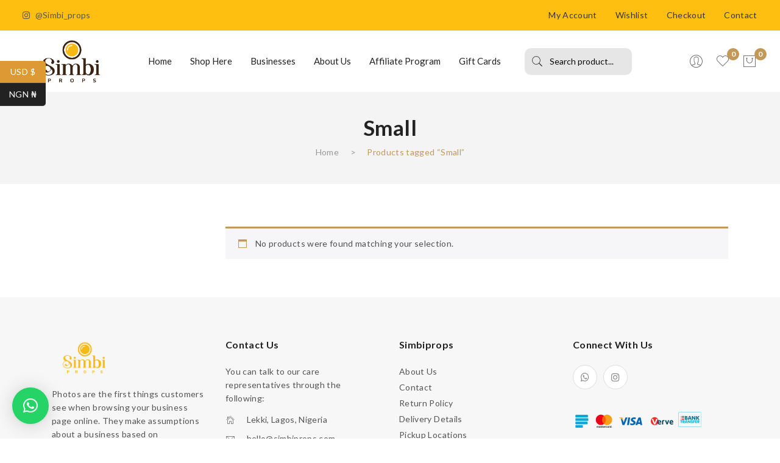

--- FILE ---
content_type: text/html; charset=UTF-8
request_url: https://www.simbiprops.com/product-tag/small/
body_size: 25506
content:
<!DOCTYPE html>
<html dir="ltr" lang="en-US" prefix="og: https://ogp.me/ns#">
<head>
<meta charset="UTF-8" />
<meta name="viewport" content="width=device-width, initial-scale=1">
<link rel="profile" href="https://gmpg.org/xfn/11" />
<link rel="pingback" href="https://www.simbiprops.com/xmlrpc.php" />
				<script>document.documentElement.className = document.documentElement.className + ' yes-js js_active js'</script>
				<style>img:is([sizes="auto" i], [sizes^="auto," i]) { contain-intrinsic-size: 3000px 1500px }</style>
	
		<!-- All in One SEO 4.8.5 - aioseo.com -->
	<meta name="robots" content="max-image-preview:large" />
	<link rel="canonical" href="https://www.simbiprops.com/product-tag/small/" />
	<meta name="generator" content="All in One SEO (AIOSEO) 4.8.5" />
		<script type="application/ld+json" class="aioseo-schema">
			{"@context":"https:\/\/schema.org","@graph":[{"@type":"BreadcrumbList","@id":"https:\/\/www.simbiprops.com\/product-tag\/small\/#breadcrumblist","itemListElement":[{"@type":"ListItem","@id":"https:\/\/www.simbiprops.com#listItem","position":1,"name":"Home","item":"https:\/\/www.simbiprops.com","nextItem":{"@type":"ListItem","@id":"https:\/\/www.simbiprops.com\/shop\/#listItem","name":"Shop"}},{"@type":"ListItem","@id":"https:\/\/www.simbiprops.com\/shop\/#listItem","position":2,"name":"Shop","item":"https:\/\/www.simbiprops.com\/shop\/","nextItem":{"@type":"ListItem","@id":"https:\/\/www.simbiprops.com\/product-tag\/small\/#listItem","name":"Small"},"previousItem":{"@type":"ListItem","@id":"https:\/\/www.simbiprops.com#listItem","name":"Home"}},{"@type":"ListItem","@id":"https:\/\/www.simbiprops.com\/product-tag\/small\/#listItem","position":3,"name":"Small","previousItem":{"@type":"ListItem","@id":"https:\/\/www.simbiprops.com\/shop\/#listItem","name":"Shop"}}]},{"@type":"CollectionPage","@id":"https:\/\/www.simbiprops.com\/product-tag\/small\/#collectionpage","url":"https:\/\/www.simbiprops.com\/product-tag\/small\/","name":"Small - SimbiProps","inLanguage":"en-US","isPartOf":{"@id":"https:\/\/www.simbiprops.com\/#website"},"breadcrumb":{"@id":"https:\/\/www.simbiprops.com\/product-tag\/small\/#breadcrumblist"}},{"@type":"Organization","@id":"https:\/\/www.simbiprops.com\/#organization","name":"SimbiProps","description":"Product photography  and videography props, gadget and accessories.","url":"https:\/\/www.simbiprops.com\/"},{"@type":"WebSite","@id":"https:\/\/www.simbiprops.com\/#website","url":"https:\/\/www.simbiprops.com\/","name":"SimbiProps","description":"Product photography  and videography props, gadget and accessories.","inLanguage":"en-US","publisher":{"@id":"https:\/\/www.simbiprops.com\/#organization"}}]}
		</script>
		<!-- All in One SEO -->

<script>window._wca = window._wca || [];</script>

	<!-- This site is optimized with the Yoast SEO plugin v25.5 - https://yoast.com/wordpress/plugins/seo/ -->
	<title>Small - SimbiProps</title>
	<link rel="canonical" href="https://www.simbiprops.com/product-tag/small/" />
	<meta property="og:locale" content="en_US" />
	<meta property="og:type" content="article" />
	<meta property="og:title" content="Small Archives - SimbiProps" />
	<meta property="og:url" content="https://www.simbiprops.com/product-tag/small/" />
	<meta property="og:site_name" content="SimbiProps" />
	<meta name="twitter:card" content="summary_large_image" />
	<script type="application/ld+json" class="yoast-schema-graph">{"@context":"https://schema.org","@graph":[{"@type":"CollectionPage","@id":"https://www.simbiprops.com/product-tag/small/","url":"https://www.simbiprops.com/product-tag/small/","name":"Small Archives - SimbiProps","isPartOf":{"@id":"https://www.simbiprops.com/#website"},"breadcrumb":{"@id":"https://www.simbiprops.com/product-tag/small/#breadcrumb"},"inLanguage":"en-US"},{"@type":"BreadcrumbList","@id":"https://www.simbiprops.com/product-tag/small/#breadcrumb","itemListElement":[{"@type":"ListItem","position":1,"name":"Home","item":"https://www.simbiprops.com/"},{"@type":"ListItem","position":2,"name":"Small"}]},{"@type":"WebSite","@id":"https://www.simbiprops.com/#website","url":"https://www.simbiprops.com/","name":"SimbiProps","description":"Product photography  and videography props, gadget and accessories.","potentialAction":[{"@type":"SearchAction","target":{"@type":"EntryPoint","urlTemplate":"https://www.simbiprops.com/?s={search_term_string}"},"query-input":{"@type":"PropertyValueSpecification","valueRequired":true,"valueName":"search_term_string"}}],"inLanguage":"en-US"}]}</script>
	<!-- / Yoast SEO plugin. -->


<link rel='dns-prefetch' href='//www.simbiprops.com' />
<link rel='dns-prefetch' href='//stats.wp.com' />
<link rel='dns-prefetch' href='//fonts.googleapis.com' />
<link rel='dns-prefetch' href='//www.googletagmanager.com' />
<link rel='preconnect' href='https://fonts.gstatic.com' crossorigin />
<link rel="alternate" type="application/rss+xml" title="SimbiProps &raquo; Feed" href="https://www.simbiprops.com/feed/" />
<link rel="alternate" type="application/rss+xml" title="SimbiProps &raquo; Comments Feed" href="https://www.simbiprops.com/comments/feed/" />
<link rel="alternate" type="application/rss+xml" title="SimbiProps &raquo; Small Tag Feed" href="https://www.simbiprops.com/product-tag/small/feed/" />
<script type="text/javascript">
/* <![CDATA[ */
window._wpemojiSettings = {"baseUrl":"https:\/\/s.w.org\/images\/core\/emoji\/16.0.1\/72x72\/","ext":".png","svgUrl":"https:\/\/s.w.org\/images\/core\/emoji\/16.0.1\/svg\/","svgExt":".svg","source":{"concatemoji":"https:\/\/www.simbiprops.com\/wp-includes\/js\/wp-emoji-release.min.js?ver=6.8.3"}};
/*! This file is auto-generated */
!function(s,n){var o,i,e;function c(e){try{var t={supportTests:e,timestamp:(new Date).valueOf()};sessionStorage.setItem(o,JSON.stringify(t))}catch(e){}}function p(e,t,n){e.clearRect(0,0,e.canvas.width,e.canvas.height),e.fillText(t,0,0);var t=new Uint32Array(e.getImageData(0,0,e.canvas.width,e.canvas.height).data),a=(e.clearRect(0,0,e.canvas.width,e.canvas.height),e.fillText(n,0,0),new Uint32Array(e.getImageData(0,0,e.canvas.width,e.canvas.height).data));return t.every(function(e,t){return e===a[t]})}function u(e,t){e.clearRect(0,0,e.canvas.width,e.canvas.height),e.fillText(t,0,0);for(var n=e.getImageData(16,16,1,1),a=0;a<n.data.length;a++)if(0!==n.data[a])return!1;return!0}function f(e,t,n,a){switch(t){case"flag":return n(e,"\ud83c\udff3\ufe0f\u200d\u26a7\ufe0f","\ud83c\udff3\ufe0f\u200b\u26a7\ufe0f")?!1:!n(e,"\ud83c\udde8\ud83c\uddf6","\ud83c\udde8\u200b\ud83c\uddf6")&&!n(e,"\ud83c\udff4\udb40\udc67\udb40\udc62\udb40\udc65\udb40\udc6e\udb40\udc67\udb40\udc7f","\ud83c\udff4\u200b\udb40\udc67\u200b\udb40\udc62\u200b\udb40\udc65\u200b\udb40\udc6e\u200b\udb40\udc67\u200b\udb40\udc7f");case"emoji":return!a(e,"\ud83e\udedf")}return!1}function g(e,t,n,a){var r="undefined"!=typeof WorkerGlobalScope&&self instanceof WorkerGlobalScope?new OffscreenCanvas(300,150):s.createElement("canvas"),o=r.getContext("2d",{willReadFrequently:!0}),i=(o.textBaseline="top",o.font="600 32px Arial",{});return e.forEach(function(e){i[e]=t(o,e,n,a)}),i}function t(e){var t=s.createElement("script");t.src=e,t.defer=!0,s.head.appendChild(t)}"undefined"!=typeof Promise&&(o="wpEmojiSettingsSupports",i=["flag","emoji"],n.supports={everything:!0,everythingExceptFlag:!0},e=new Promise(function(e){s.addEventListener("DOMContentLoaded",e,{once:!0})}),new Promise(function(t){var n=function(){try{var e=JSON.parse(sessionStorage.getItem(o));if("object"==typeof e&&"number"==typeof e.timestamp&&(new Date).valueOf()<e.timestamp+604800&&"object"==typeof e.supportTests)return e.supportTests}catch(e){}return null}();if(!n){if("undefined"!=typeof Worker&&"undefined"!=typeof OffscreenCanvas&&"undefined"!=typeof URL&&URL.createObjectURL&&"undefined"!=typeof Blob)try{var e="postMessage("+g.toString()+"("+[JSON.stringify(i),f.toString(),p.toString(),u.toString()].join(",")+"));",a=new Blob([e],{type:"text/javascript"}),r=new Worker(URL.createObjectURL(a),{name:"wpTestEmojiSupports"});return void(r.onmessage=function(e){c(n=e.data),r.terminate(),t(n)})}catch(e){}c(n=g(i,f,p,u))}t(n)}).then(function(e){for(var t in e)n.supports[t]=e[t],n.supports.everything=n.supports.everything&&n.supports[t],"flag"!==t&&(n.supports.everythingExceptFlag=n.supports.everythingExceptFlag&&n.supports[t]);n.supports.everythingExceptFlag=n.supports.everythingExceptFlag&&!n.supports.flag,n.DOMReady=!1,n.readyCallback=function(){n.DOMReady=!0}}).then(function(){return e}).then(function(){var e;n.supports.everything||(n.readyCallback(),(e=n.source||{}).concatemoji?t(e.concatemoji):e.wpemoji&&e.twemoji&&(t(e.twemoji),t(e.wpemoji)))}))}((window,document),window._wpemojiSettings);
/* ]]> */
</script>
<link rel='stylesheet' id='sbi_styles-css' href='https://www.simbiprops.com/wp-content/plugins/instagram-feed/css/sbi-styles.min.css?ver=6.9.1' type='text/css' media='all' />
<style id='wp-emoji-styles-inline-css' type='text/css'>

	img.wp-smiley, img.emoji {
		display: inline !important;
		border: none !important;
		box-shadow: none !important;
		height: 1em !important;
		width: 1em !important;
		margin: 0 0.07em !important;
		vertical-align: -0.1em !important;
		background: none !important;
		padding: 0 !important;
	}
</style>
<link rel='stylesheet' id='wp-block-library-css' href='https://www.simbiprops.com/wp-includes/css/dist/block-library/style.min.css?ver=6.8.3' type='text/css' media='all' />
<style id='classic-theme-styles-inline-css' type='text/css'>
/*! This file is auto-generated */
.wp-block-button__link{color:#fff;background-color:#32373c;border-radius:9999px;box-shadow:none;text-decoration:none;padding:calc(.667em + 2px) calc(1.333em + 2px);font-size:1.125em}.wp-block-file__button{background:#32373c;color:#fff;text-decoration:none}
</style>
<link rel='stylesheet' id='mediaelement-css' href='https://www.simbiprops.com/wp-includes/js/mediaelement/mediaelementplayer-legacy.min.css?ver=4.2.17' type='text/css' media='all' />
<link rel='stylesheet' id='wp-mediaelement-css' href='https://www.simbiprops.com/wp-includes/js/mediaelement/wp-mediaelement.min.css?ver=6.8.3' type='text/css' media='all' />
<style id='jetpack-sharing-buttons-style-inline-css' type='text/css'>
.jetpack-sharing-buttons__services-list{display:flex;flex-direction:row;flex-wrap:wrap;gap:0;list-style-type:none;margin:5px;padding:0}.jetpack-sharing-buttons__services-list.has-small-icon-size{font-size:12px}.jetpack-sharing-buttons__services-list.has-normal-icon-size{font-size:16px}.jetpack-sharing-buttons__services-list.has-large-icon-size{font-size:24px}.jetpack-sharing-buttons__services-list.has-huge-icon-size{font-size:36px}@media print{.jetpack-sharing-buttons__services-list{display:none!important}}.editor-styles-wrapper .wp-block-jetpack-sharing-buttons{gap:0;padding-inline-start:0}ul.jetpack-sharing-buttons__services-list.has-background{padding:1.25em 2.375em}
</style>
<link rel='stylesheet' id='jquery-selectBox-css' href='https://www.simbiprops.com/wp-content/plugins/yith-woocommerce-wishlist/assets/css/jquery.selectBox.css?ver=1.2.0' type='text/css' media='all' />
<link rel='stylesheet' id='woocommerce_prettyPhoto_css-css' href='//www.simbiprops.com/wp-content/plugins/woocommerce/assets/css/prettyPhoto.css?ver=3.1.6' type='text/css' media='all' />
<link rel='stylesheet' id='yith-wcwl-main-css' href='https://www.simbiprops.com/wp-content/plugins/yith-woocommerce-wishlist/assets/css/style.css?ver=4.7.0' type='text/css' media='all' />
<style id='yith-wcwl-main-inline-css' type='text/css'>
 :root { --rounded-corners-radius: 16px; --add-to-cart-rounded-corners-radius: 16px; --color-headers-background: #F4F4F4; --feedback-duration: 3s } 
 :root { --rounded-corners-radius: 16px; --add-to-cart-rounded-corners-radius: 16px; --color-headers-background: #F4F4F4; --feedback-duration: 3s } 
</style>
<style id='global-styles-inline-css' type='text/css'>
:root{--wp--preset--aspect-ratio--square: 1;--wp--preset--aspect-ratio--4-3: 4/3;--wp--preset--aspect-ratio--3-4: 3/4;--wp--preset--aspect-ratio--3-2: 3/2;--wp--preset--aspect-ratio--2-3: 2/3;--wp--preset--aspect-ratio--16-9: 16/9;--wp--preset--aspect-ratio--9-16: 9/16;--wp--preset--color--black: #000000;--wp--preset--color--cyan-bluish-gray: #abb8c3;--wp--preset--color--white: #ffffff;--wp--preset--color--pale-pink: #f78da7;--wp--preset--color--vivid-red: #cf2e2e;--wp--preset--color--luminous-vivid-orange: #ff6900;--wp--preset--color--luminous-vivid-amber: #fcb900;--wp--preset--color--light-green-cyan: #7bdcb5;--wp--preset--color--vivid-green-cyan: #00d084;--wp--preset--color--pale-cyan-blue: #8ed1fc;--wp--preset--color--vivid-cyan-blue: #0693e3;--wp--preset--color--vivid-purple: #9b51e0;--wp--preset--gradient--vivid-cyan-blue-to-vivid-purple: linear-gradient(135deg,rgba(6,147,227,1) 0%,rgb(155,81,224) 100%);--wp--preset--gradient--light-green-cyan-to-vivid-green-cyan: linear-gradient(135deg,rgb(122,220,180) 0%,rgb(0,208,130) 100%);--wp--preset--gradient--luminous-vivid-amber-to-luminous-vivid-orange: linear-gradient(135deg,rgba(252,185,0,1) 0%,rgba(255,105,0,1) 100%);--wp--preset--gradient--luminous-vivid-orange-to-vivid-red: linear-gradient(135deg,rgba(255,105,0,1) 0%,rgb(207,46,46) 100%);--wp--preset--gradient--very-light-gray-to-cyan-bluish-gray: linear-gradient(135deg,rgb(238,238,238) 0%,rgb(169,184,195) 100%);--wp--preset--gradient--cool-to-warm-spectrum: linear-gradient(135deg,rgb(74,234,220) 0%,rgb(151,120,209) 20%,rgb(207,42,186) 40%,rgb(238,44,130) 60%,rgb(251,105,98) 80%,rgb(254,248,76) 100%);--wp--preset--gradient--blush-light-purple: linear-gradient(135deg,rgb(255,206,236) 0%,rgb(152,150,240) 100%);--wp--preset--gradient--blush-bordeaux: linear-gradient(135deg,rgb(254,205,165) 0%,rgb(254,45,45) 50%,rgb(107,0,62) 100%);--wp--preset--gradient--luminous-dusk: linear-gradient(135deg,rgb(255,203,112) 0%,rgb(199,81,192) 50%,rgb(65,88,208) 100%);--wp--preset--gradient--pale-ocean: linear-gradient(135deg,rgb(255,245,203) 0%,rgb(182,227,212) 50%,rgb(51,167,181) 100%);--wp--preset--gradient--electric-grass: linear-gradient(135deg,rgb(202,248,128) 0%,rgb(113,206,126) 100%);--wp--preset--gradient--midnight: linear-gradient(135deg,rgb(2,3,129) 0%,rgb(40,116,252) 100%);--wp--preset--font-size--small: 13px;--wp--preset--font-size--medium: 20px;--wp--preset--font-size--large: 36px;--wp--preset--font-size--x-large: 42px;--wp--preset--spacing--20: 0.44rem;--wp--preset--spacing--30: 0.67rem;--wp--preset--spacing--40: 1rem;--wp--preset--spacing--50: 1.5rem;--wp--preset--spacing--60: 2.25rem;--wp--preset--spacing--70: 3.38rem;--wp--preset--spacing--80: 5.06rem;--wp--preset--shadow--natural: 6px 6px 9px rgba(0, 0, 0, 0.2);--wp--preset--shadow--deep: 12px 12px 50px rgba(0, 0, 0, 0.4);--wp--preset--shadow--sharp: 6px 6px 0px rgba(0, 0, 0, 0.2);--wp--preset--shadow--outlined: 6px 6px 0px -3px rgba(255, 255, 255, 1), 6px 6px rgba(0, 0, 0, 1);--wp--preset--shadow--crisp: 6px 6px 0px rgba(0, 0, 0, 1);}:where(.is-layout-flex){gap: 0.5em;}:where(.is-layout-grid){gap: 0.5em;}body .is-layout-flex{display: flex;}.is-layout-flex{flex-wrap: wrap;align-items: center;}.is-layout-flex > :is(*, div){margin: 0;}body .is-layout-grid{display: grid;}.is-layout-grid > :is(*, div){margin: 0;}:where(.wp-block-columns.is-layout-flex){gap: 2em;}:where(.wp-block-columns.is-layout-grid){gap: 2em;}:where(.wp-block-post-template.is-layout-flex){gap: 1.25em;}:where(.wp-block-post-template.is-layout-grid){gap: 1.25em;}.has-black-color{color: var(--wp--preset--color--black) !important;}.has-cyan-bluish-gray-color{color: var(--wp--preset--color--cyan-bluish-gray) !important;}.has-white-color{color: var(--wp--preset--color--white) !important;}.has-pale-pink-color{color: var(--wp--preset--color--pale-pink) !important;}.has-vivid-red-color{color: var(--wp--preset--color--vivid-red) !important;}.has-luminous-vivid-orange-color{color: var(--wp--preset--color--luminous-vivid-orange) !important;}.has-luminous-vivid-amber-color{color: var(--wp--preset--color--luminous-vivid-amber) !important;}.has-light-green-cyan-color{color: var(--wp--preset--color--light-green-cyan) !important;}.has-vivid-green-cyan-color{color: var(--wp--preset--color--vivid-green-cyan) !important;}.has-pale-cyan-blue-color{color: var(--wp--preset--color--pale-cyan-blue) !important;}.has-vivid-cyan-blue-color{color: var(--wp--preset--color--vivid-cyan-blue) !important;}.has-vivid-purple-color{color: var(--wp--preset--color--vivid-purple) !important;}.has-black-background-color{background-color: var(--wp--preset--color--black) !important;}.has-cyan-bluish-gray-background-color{background-color: var(--wp--preset--color--cyan-bluish-gray) !important;}.has-white-background-color{background-color: var(--wp--preset--color--white) !important;}.has-pale-pink-background-color{background-color: var(--wp--preset--color--pale-pink) !important;}.has-vivid-red-background-color{background-color: var(--wp--preset--color--vivid-red) !important;}.has-luminous-vivid-orange-background-color{background-color: var(--wp--preset--color--luminous-vivid-orange) !important;}.has-luminous-vivid-amber-background-color{background-color: var(--wp--preset--color--luminous-vivid-amber) !important;}.has-light-green-cyan-background-color{background-color: var(--wp--preset--color--light-green-cyan) !important;}.has-vivid-green-cyan-background-color{background-color: var(--wp--preset--color--vivid-green-cyan) !important;}.has-pale-cyan-blue-background-color{background-color: var(--wp--preset--color--pale-cyan-blue) !important;}.has-vivid-cyan-blue-background-color{background-color: var(--wp--preset--color--vivid-cyan-blue) !important;}.has-vivid-purple-background-color{background-color: var(--wp--preset--color--vivid-purple) !important;}.has-black-border-color{border-color: var(--wp--preset--color--black) !important;}.has-cyan-bluish-gray-border-color{border-color: var(--wp--preset--color--cyan-bluish-gray) !important;}.has-white-border-color{border-color: var(--wp--preset--color--white) !important;}.has-pale-pink-border-color{border-color: var(--wp--preset--color--pale-pink) !important;}.has-vivid-red-border-color{border-color: var(--wp--preset--color--vivid-red) !important;}.has-luminous-vivid-orange-border-color{border-color: var(--wp--preset--color--luminous-vivid-orange) !important;}.has-luminous-vivid-amber-border-color{border-color: var(--wp--preset--color--luminous-vivid-amber) !important;}.has-light-green-cyan-border-color{border-color: var(--wp--preset--color--light-green-cyan) !important;}.has-vivid-green-cyan-border-color{border-color: var(--wp--preset--color--vivid-green-cyan) !important;}.has-pale-cyan-blue-border-color{border-color: var(--wp--preset--color--pale-cyan-blue) !important;}.has-vivid-cyan-blue-border-color{border-color: var(--wp--preset--color--vivid-cyan-blue) !important;}.has-vivid-purple-border-color{border-color: var(--wp--preset--color--vivid-purple) !important;}.has-vivid-cyan-blue-to-vivid-purple-gradient-background{background: var(--wp--preset--gradient--vivid-cyan-blue-to-vivid-purple) !important;}.has-light-green-cyan-to-vivid-green-cyan-gradient-background{background: var(--wp--preset--gradient--light-green-cyan-to-vivid-green-cyan) !important;}.has-luminous-vivid-amber-to-luminous-vivid-orange-gradient-background{background: var(--wp--preset--gradient--luminous-vivid-amber-to-luminous-vivid-orange) !important;}.has-luminous-vivid-orange-to-vivid-red-gradient-background{background: var(--wp--preset--gradient--luminous-vivid-orange-to-vivid-red) !important;}.has-very-light-gray-to-cyan-bluish-gray-gradient-background{background: var(--wp--preset--gradient--very-light-gray-to-cyan-bluish-gray) !important;}.has-cool-to-warm-spectrum-gradient-background{background: var(--wp--preset--gradient--cool-to-warm-spectrum) !important;}.has-blush-light-purple-gradient-background{background: var(--wp--preset--gradient--blush-light-purple) !important;}.has-blush-bordeaux-gradient-background{background: var(--wp--preset--gradient--blush-bordeaux) !important;}.has-luminous-dusk-gradient-background{background: var(--wp--preset--gradient--luminous-dusk) !important;}.has-pale-ocean-gradient-background{background: var(--wp--preset--gradient--pale-ocean) !important;}.has-electric-grass-gradient-background{background: var(--wp--preset--gradient--electric-grass) !important;}.has-midnight-gradient-background{background: var(--wp--preset--gradient--midnight) !important;}.has-small-font-size{font-size: var(--wp--preset--font-size--small) !important;}.has-medium-font-size{font-size: var(--wp--preset--font-size--medium) !important;}.has-large-font-size{font-size: var(--wp--preset--font-size--large) !important;}.has-x-large-font-size{font-size: var(--wp--preset--font-size--x-large) !important;}
:where(.wp-block-post-template.is-layout-flex){gap: 1.25em;}:where(.wp-block-post-template.is-layout-grid){gap: 1.25em;}
:where(.wp-block-columns.is-layout-flex){gap: 2em;}:where(.wp-block-columns.is-layout-grid){gap: 2em;}
:root :where(.wp-block-pullquote){font-size: 1.5em;line-height: 1.6;}
</style>
<link rel='stylesheet' id='awcfe-datetime-css' href='https://www.simbiprops.com/wp-content/plugins/checkout-field-editor-and-manager-for-woocommerce-pro/assets/plugins/datetimepicker/jquery.datetimepicker.min.css?ver=4.1.1' type='text/css' media='all' />
<link rel='stylesheet' id='awcfe-spectrum-css' href='https://www.simbiprops.com/wp-content/plugins/checkout-field-editor-and-manager-for-woocommerce-pro/assets/plugins/spectrum/spectrum.min.css?ver=4.1.1' type='text/css' media='all' />
<link rel='stylesheet' id='awcfe-frontend-css' href='https://www.simbiprops.com/wp-content/plugins/checkout-field-editor-and-manager-for-woocommerce-pro/assets/css/frontend.css?ver=4.1.1' type='text/css' media='all' />
<link rel='stylesheet' id='awcfe-monthpicker-css' href='https://www.simbiprops.com/wp-content/plugins/checkout-field-editor-and-manager-for-woocommerce-pro/assets/plugins/monthpicker/monthpicker.css?ver=4.1.1' type='text/css' media='all' />
<link rel='stylesheet' id='contact-form-7-css' href='https://www.simbiprops.com/wp-content/plugins/contact-form-7/includes/css/styles.css?ver=6.1' type='text/css' media='all' />
<link rel='stylesheet' id='rotatingtweets-css' href='https://www.simbiprops.com/wp-content/plugins/rotatingtweets/css/style.css?ver=6.8.3' type='text/css' media='all' />
<link rel='stylesheet' id='woocommerce-layout-css' href='https://www.simbiprops.com/wp-content/plugins/woocommerce/assets/css/woocommerce-layout.css?ver=10.0.4' type='text/css' media='all' />
<style id='woocommerce-layout-inline-css' type='text/css'>

	.infinite-scroll .woocommerce-pagination {
		display: none;
	}
</style>
<link rel='stylesheet' id='woocommerce-smallscreen-css' href='https://www.simbiprops.com/wp-content/plugins/woocommerce/assets/css/woocommerce-smallscreen.css?ver=10.0.4' type='text/css' media='only screen and (max-width: 768px)' />
<link rel='stylesheet' id='woocommerce-general-css' href='https://www.simbiprops.com/wp-content/plugins/woocommerce/assets/css/woocommerce.css?ver=10.0.4' type='text/css' media='all' />
<style id='woocommerce-inline-inline-css' type='text/css'>
.woocommerce form .form-row .required { visibility: visible; }
</style>
<link rel='stylesheet' id='woomotiv-css' href='https://www.simbiprops.com/wp-content/plugins/woomotiv/css/front.min.css?ver=3.6.3' type='text/css' media='all' />
<style id='woomotiv-inline-css' type='text/css'>
        
    .woomotiv-popup{
        background-color: #ffffff;
    }

    .woomotiv-popup[data-size="small"]>p,
    .woomotiv-popup > p{
        color: #010101;
        font-size: 16px;
    }

    .woomotiv-popup > p strong {
        color: #010101;
    }

    .woomotiv-close:focus,
    .woomotiv-close:hover,
    .woomotiv-close{
        color:#ffffff;
        background-color:#010101;
    }

    .wmt-stars:before{
        color: #dbdbdb;
    }

    .wmt-stars span:before{
        color: #ffd635;
    }

    @media screen and ( max-width: 576px ){

        .woomotiv-popup[data-size="small"]>p,
        .woomotiv-popup > p{
            font-size: 16px;
        }        
    }

</style>
<link rel='stylesheet' id='mc4wp-form-themes-css' href='https://www.simbiprops.com/wp-content/plugins/mailchimp-for-wp/assets/css/form-themes.css?ver=4.10.6' type='text/css' media='all' />
<link rel='stylesheet' id='extendify-utility-styles-css' href='https://www.simbiprops.com/wp-content/plugins/extendify/public/build/utility-minimum.css?ver=6.8.3' type='text/css' media='all' />
<link rel='stylesheet' id='brands-styles-css' href='https://www.simbiprops.com/wp-content/plugins/woocommerce/assets/css/brands.css?ver=10.0.4' type='text/css' media='all' />
<link rel='stylesheet' id='parent-style-css' href='https://www.simbiprops.com/wp-content/themes/corano/style.css?ver=6.8.3' type='text/css' media='all' />
<link rel='stylesheet' id='owl-carousel-css' href='https://www.simbiprops.com/wp-content/themes/corano/css/owl.carousel.css?ver=2.3.4' type='text/css' media='all' />
<link rel='stylesheet' id='chosen-css' href='https://www.simbiprops.com/wp-content/themes/corano/js/chosen/chosen.css?ver=1.3.0' type='text/css' media='all' />
<link rel='stylesheet' id='fancybox-css' href='https://www.simbiprops.com/wp-content/themes/corano/js/fancybox/jquery.fancybox.css?ver=2.1.5' type='text/css' media='all' />
<link rel='stylesheet' id='fancybox-buttons-css' href='https://www.simbiprops.com/wp-content/themes/corano/js/fancybox/helpers/jquery.fancybox-buttons.css?ver=1.0.5' type='text/css' media='all' />
<link rel='stylesheet' id='fancybox-thumbs-css' href='https://www.simbiprops.com/wp-content/themes/corano/js/fancybox/helpers/jquery.fancybox-thumbs.css?ver=1.0.7' type='text/css' media='all' />
<link rel='stylesheet' id='corano-fonts-css' href='//fonts.googleapis.com/css?family=Lato%3A300%2C400%2C700&#038;subset=latin%2Clatin-ext' type='text/css' media='all' />
<link rel='stylesheet' id='corano-style-css' href='https://www.simbiprops.com/wp-content/themes/corano-child/style.css?ver=6.8.3' type='text/css' media='all' />
<link rel='stylesheet' id='megamenu-css' href='https://www.simbiprops.com/wp-content/themes/corano/css/megamenu_style.css?ver=2.0.4' type='text/css' media='all' />
<link rel='stylesheet' id='pe-icon7stroke-css' href='https://www.simbiprops.com/wp-content/themes/corano/css/pe-icon-7-stroke.css' type='text/css' media='all' />
<link rel='stylesheet' id='ionicons-css' href='https://www.simbiprops.com/wp-content/themes/corano/css/ionicons.css?ver=2.0.0' type='text/css' media='all' />
<link rel='stylesheet' id='fontawesome-css' href='https://www.simbiprops.com/wp-content/themes/corano/css/font-awesome.css?ver=4.7.0' type='text/css' media='all' />
<link rel='stylesheet' id='bootstrap-css' href='https://www.simbiprops.com/wp-content/themes/corano/css/bootstrap.css?ver=4.1.1' type='text/css' media='all' />
<link rel='stylesheet' id='corano-theme-css' href='https://www.simbiprops.com/wp-content/themes/corano/css/theme1.css?ver=1.0.0' type='text/css' media='all' />
<link rel='stylesheet' id='corano-custom-css' href='https://www.simbiprops.com/wp-content/themes/corano/css/opt_css.css?ver=1.0.0' type='text/css' media='all' />
<link rel='stylesheet' id='jquery-fixedheadertable-style-css' href='https://www.simbiprops.com/wp-content/plugins/yith-woocommerce-compare/assets/css/jquery.dataTables.css?ver=1.10.18' type='text/css' media='all' />
<link rel='stylesheet' id='yith_woocompare_page-css' href='https://www.simbiprops.com/wp-content/plugins/yith-woocommerce-compare/assets/css/compare.css?ver=3.2.0' type='text/css' media='all' />
<link rel='stylesheet' id='yith-woocompare-widget-css' href='https://www.simbiprops.com/wp-content/plugins/yith-woocommerce-compare/assets/css/widget.css?ver=3.2.0' type='text/css' media='all' />
<link rel='stylesheet' id='mm_icomoon-css' href='https://www.simbiprops.com/wp-content/plugins/mega_main_menu/framework/src/css/icomoon.css?ver=2.2.1' type='text/css' media='all' />
<link rel='stylesheet' id='mmm_mega_main_menu-css' href='https://www.simbiprops.com/wp-content/plugins/mega_main_menu/src/css/cache.skin.css?ver=1645270932' type='text/css' media='all' />
<link rel="preload" as="style" href="https://fonts.googleapis.com/css?family=Lato:100,300,400,700,900,100italic,300italic,400italic,700italic,900italic&#038;display=swap&#038;ver=1753383774" /><link rel="stylesheet" href="https://fonts.googleapis.com/css?family=Lato:100,300,400,700,900,100italic,300italic,400italic,700italic,900italic&#038;display=swap&#038;ver=1753383774" media="print" onload="this.media='all'"><noscript><link rel="stylesheet" href="https://fonts.googleapis.com/css?family=Lato:100,300,400,700,900,100italic,300italic,400italic,700italic,900italic&#038;display=swap&#038;ver=1753383774" /></noscript><link rel='stylesheet' id='js_composer_front-css' href='https://www.simbiprops.com/wp-content/plugins/js_composer/assets/css/js_composer.min.css?ver=6.7.0' type='text/css' media='all' />
<link rel='stylesheet' id='wpb_wps_owl_carousel-css' href='https://www.simbiprops.com/wp-content/plugins/wpb-woocommerce-product-slider/assets/css/owl.carousel.css?ver=2.2.1' type='text/css' media='' />
<link rel='stylesheet' id='wpb_wps_main_style-css' href='https://www.simbiprops.com/wp-content/plugins/wpb-woocommerce-product-slider/assets/css/main.css?ver=1.0' type='text/css' media='' />
<style id='wpb_wps_main_style-inline-css' type='text/css'>
.wpb-woo-products-slider figcaption a.button,
		.wpb-woo-products-slider.owl-theme .owl-dots .owl-dot.active span,
		.wpb-woo-products-slider figure .stock,
		.wpb-woo-products-slider.woocommerce .wpb-wps-slider-item span.onsale,
		.wpb-woo-products-slider.owl-theme .owl-dots .owl-dot:hover span {
			background:  #fcb900
		}.grid_no_animation .pro_price_area {
			color:  #fcb900
		}.wpb-woo-products-slider figcaption a.button:hover {
			background:  #dd9933
		}.wpb-woo-products-slider.owl-theme .owl-dots .owl-dot span,
		.wpb-woo-products-slider.owl-theme .owl-nav [class*=owl-] {
			background:  #cccccc
		}.wpb-woo-products-slider.owl-theme .owl-nav [class*=owl-]:hover, .wpb-woo-products-slider.owl-theme .owl-nav [class*=owl-]:focus {
			background:  #999999
		}
</style>
<script type="text/javascript" src="https://www.simbiprops.com/wp-includes/js/jquery/jquery.min.js?ver=3.7.1" id="jquery-core-js"></script>
<script type="text/javascript" src="https://www.simbiprops.com/wp-includes/js/jquery/jquery-migrate.min.js?ver=3.4.1" id="jquery-migrate-js"></script>
<script type="text/javascript" id="print-invoices-packing-slip-labels-for-woocommerce_public-js-extra">
/* <![CDATA[ */
var wf_pklist_params_public = {"show_document_preview":"No","document_access_type":"logged_in","is_user_logged_in":"","msgs":{"invoice_number_prompt_free_order":"\u2018Generate invoice for free orders\u2019 is disabled in Invoice settings > Advanced. You are attempting to generate invoice for this free order. Proceed?","creditnote_number_prompt":"Refund in this order seems not having credit number yet. Do you want to manually generate one ?","invoice_number_prompt_no_from_addr":"Please fill the `from address` in the plugin's general settings.","invoice_title_prompt":"Invoice","invoice_number_prompt":"number has not been generated yet. Do you want to manually generate one ?","pop_dont_show_again":false,"request_error":"Request error.","error_loading_data":"Error loading data.","min_value_error":"minimum value should be","generating_document_text":"Generating document...","new_tab_open_error":"Failed to open new tab. Please check your browser settings."}};
/* ]]> */
</script>
<script type="text/javascript" src="https://www.simbiprops.com/wp-content/plugins/print-invoices-packing-slip-labels-for-woocommerce/public/js/wf-woocommerce-packing-list-public.js?ver=4.8.0" id="print-invoices-packing-slip-labels-for-woocommerce_public-js"></script>
<script type="text/javascript" src="https://www.simbiprops.com/wp-content/plugins/woocommerce/assets/js/jquery-blockui/jquery.blockUI.min.js?ver=2.7.0-wc.10.0.4" id="jquery-blockui-js" data-wp-strategy="defer"></script>
<script type="text/javascript" id="wc-add-to-cart-js-extra">
/* <![CDATA[ */
var wc_add_to_cart_params = {"ajax_url":"\/wp-admin\/admin-ajax.php","wc_ajax_url":"\/?wc-ajax=%%endpoint%%","i18n_view_cart":"View cart","cart_url":"https:\/\/www.simbiprops.com\/cart\/","is_cart":"","cart_redirect_after_add":"no"};
/* ]]> */
</script>
<script type="text/javascript" src="https://www.simbiprops.com/wp-content/plugins/woocommerce/assets/js/frontend/add-to-cart.min.js?ver=10.0.4" id="wc-add-to-cart-js" data-wp-strategy="defer"></script>
<script type="text/javascript" src="https://www.simbiprops.com/wp-content/plugins/woocommerce/assets/js/js-cookie/js.cookie.min.js?ver=2.1.4-wc.10.0.4" id="js-cookie-js" defer="defer" data-wp-strategy="defer"></script>
<script type="text/javascript" id="woocommerce-js-extra">
/* <![CDATA[ */
var woocommerce_params = {"ajax_url":"\/wp-admin\/admin-ajax.php","wc_ajax_url":"\/?wc-ajax=%%endpoint%%","i18n_password_show":"Show password","i18n_password_hide":"Hide password"};
/* ]]> */
</script>
<script type="text/javascript" src="https://www.simbiprops.com/wp-content/plugins/woocommerce/assets/js/frontend/woocommerce.min.js?ver=10.0.4" id="woocommerce-js" defer="defer" data-wp-strategy="defer"></script>
<script type="text/javascript" src="https://www.simbiprops.com/wp-content/plugins/js_composer/assets/js/vendors/woocommerce-add-to-cart.js?ver=6.7.0" id="vc_woocommerce-add-to-cart-js-js"></script>
<script type="text/javascript" src="https://stats.wp.com/s-202551.js" id="woocommerce-analytics-js" defer="defer" data-wp-strategy="defer"></script>
<script type="text/javascript" src="https://www.simbiprops.com/wp-content/plugins/checkout-field-editor-and-manager-for-woocommerce-pro/assets/plugins/moment.min.js?ver=4.1.1" id="momentjs-js"></script>
<link rel="https://api.w.org/" href="https://www.simbiprops.com/wp-json/" /><link rel="alternate" title="JSON" type="application/json" href="https://www.simbiprops.com/wp-json/wp/v2/product_tag/221" /><link rel="EditURI" type="application/rsd+xml" title="RSD" href="https://www.simbiprops.com/xmlrpc.php?rsd" />
<meta name="generator" content="WordPress 6.8.3" />
<meta name="generator" content="WooCommerce 10.0.4" />
<meta name="generator" content="Redux 4.5.7" /><meta name="facebook-domain-verification" content="uehp0nlds0tc4469fa9kte9lhfjwlp" />
<!-- Meta Pixel Code -->
<script>
!function(f,b,e,v,n,t,s)
{if(f.fbq)return;n=f.fbq=function(){n.callMethod?
n.callMethod.apply(n,arguments):n.queue.push(arguments)};
if(!f._fbq)f._fbq=n;n.push=n;n.loaded=!0;n.version='2.0';
n.queue=[];t=b.createElement(e);t.async=!0;
t.src=v;s=b.getElementsByTagName(e)[0];
s.parentNode.insertBefore(t,s)}(window, document,'script',
'https://connect.facebook.net/en_US/fbevents.js');
fbq('init', '1003148006971256');
fbq('track', 'PageView');
</script>
<noscript><img height="1" width="1" style="display:none"
src="https://www.facebook.com/tr?id=1003148006971256&ev=PageView&noscript=1"
/></noscript>
<!-- End Meta Pixel Code -->

		<!-- GA Google Analytics @ https://m0n.co/ga -->
		<script async src="https://www.googletagmanager.com/gtag/js?id=G-63ETL87JEG"></script>
		<script>
			window.dataLayer = window.dataLayer || [];
			function gtag(){dataLayer.push(arguments);}
			gtag('js', new Date());
			gtag('config', 'G-63ETL87JEG');
		</script>

	<meta name="generator" content="Site Kit by Google 1.157.0" />	<style>img#wpstats{display:none}</style>
			<noscript><style>.woocommerce-product-gallery{ opacity: 1 !important; }</style></noscript>
	<style type="text/css">.recentcomments a{display:inline !important;padding:0 !important;margin:0 !important;}</style><meta name="generator" content="Powered by WPBakery Page Builder - drag and drop page builder for WordPress."/>
<meta name="generator" content="Powered by Slider Revolution 6.5.16 - responsive, Mobile-Friendly Slider Plugin for WordPress with comfortable drag and drop interface." />
<link rel="icon" href="https://www.simbiprops.com/wp-content/uploads/2022/02/cropped-icon-32x32.png" sizes="32x32" />
<link rel="icon" href="https://www.simbiprops.com/wp-content/uploads/2022/02/cropped-icon-192x192.png" sizes="192x192" />
<link rel="apple-touch-icon" href="https://www.simbiprops.com/wp-content/uploads/2022/02/cropped-icon-180x180.png" />
<meta name="msapplication-TileImage" content="https://www.simbiprops.com/wp-content/uploads/2022/02/cropped-icon-270x270.png" />
<script>function setREVStartSize(e){
			//window.requestAnimationFrame(function() {
				window.RSIW = window.RSIW===undefined ? window.innerWidth : window.RSIW;
				window.RSIH = window.RSIH===undefined ? window.innerHeight : window.RSIH;
				try {
					var pw = document.getElementById(e.c).parentNode.offsetWidth,
						newh;
					pw = pw===0 || isNaN(pw) ? window.RSIW : pw;
					e.tabw = e.tabw===undefined ? 0 : parseInt(e.tabw);
					e.thumbw = e.thumbw===undefined ? 0 : parseInt(e.thumbw);
					e.tabh = e.tabh===undefined ? 0 : parseInt(e.tabh);
					e.thumbh = e.thumbh===undefined ? 0 : parseInt(e.thumbh);
					e.tabhide = e.tabhide===undefined ? 0 : parseInt(e.tabhide);
					e.thumbhide = e.thumbhide===undefined ? 0 : parseInt(e.thumbhide);
					e.mh = e.mh===undefined || e.mh=="" || e.mh==="auto" ? 0 : parseInt(e.mh,0);
					if(e.layout==="fullscreen" || e.l==="fullscreen")
						newh = Math.max(e.mh,window.RSIH);
					else{
						e.gw = Array.isArray(e.gw) ? e.gw : [e.gw];
						for (var i in e.rl) if (e.gw[i]===undefined || e.gw[i]===0) e.gw[i] = e.gw[i-1];
						e.gh = e.el===undefined || e.el==="" || (Array.isArray(e.el) && e.el.length==0)? e.gh : e.el;
						e.gh = Array.isArray(e.gh) ? e.gh : [e.gh];
						for (var i in e.rl) if (e.gh[i]===undefined || e.gh[i]===0) e.gh[i] = e.gh[i-1];
											
						var nl = new Array(e.rl.length),
							ix = 0,
							sl;
						e.tabw = e.tabhide>=pw ? 0 : e.tabw;
						e.thumbw = e.thumbhide>=pw ? 0 : e.thumbw;
						e.tabh = e.tabhide>=pw ? 0 : e.tabh;
						e.thumbh = e.thumbhide>=pw ? 0 : e.thumbh;
						for (var i in e.rl) nl[i] = e.rl[i]<window.RSIW ? 0 : e.rl[i];
						sl = nl[0];
						for (var i in nl) if (sl>nl[i] && nl[i]>0) { sl = nl[i]; ix=i;}
						var m = pw>(e.gw[ix]+e.tabw+e.thumbw) ? 1 : (pw-(e.tabw+e.thumbw)) / (e.gw[ix]);
						newh =  (e.gh[ix] * m) + (e.tabh + e.thumbh);
					}
					var el = document.getElementById(e.c);
					if (el!==null && el) el.style.height = newh+"px";
					el = document.getElementById(e.c+"_wrapper");
					if (el!==null && el) {
						el.style.height = newh+"px";
						el.style.display = "block";
					}
				} catch(e){
					console.log("Failure at Presize of Slider:" + e)
				}
			//});
		  };</script>
		<style type="text/css" id="wp-custom-css">
			@media (max-width: 991px){
.woocommerce-account .yith-wcaf-dashboard .yith-wcaf-dashboard-navigation {
    display: block;
}		</style>
		<script>
        var woocs_is_mobile = 0;
        var woocs_special_ajax_mode = 0;
        var woocs_drop_down_view = "ddslick";
        var woocs_current_currency = {"name":"USD","rate":0.000725163146853447,"symbol":"&#36;","position":"right","is_etalon":0,"hide_cents":0,"hide_on_front":0,"rate_plus":"","decimals":2,"separators":"0","description":"USD","flag":"https:\/\/www.simbiprops.com\/wp-content\/plugins\/woocommerce-currency-switcher\/img\/no_flag.png"};
        var woocs_default_currency = {"name":"NGN","rate":1,"symbol":"&#8358;","position":"left_space","is_etalon":1,"hide_cents":0,"hide_on_front":0,"rate_plus":"","decimals":2,"separators":"0","description":"","flag":"https:\/\/www.simbiprops.com\/wp-content\/plugins\/woocommerce-currency-switcher\/img\/no_flag.png"};
        var woocs_redraw_cart = 1;
        var woocs_array_of_get = '{}';
        
        woocs_array_no_cents = '["JPY","TWD"]';

        var woocs_ajaxurl = "https://www.simbiprops.com/wp-admin/admin-ajax.php";
        var woocs_lang_loading = "loading";
        var woocs_shop_is_cached =1;
        </script><noscript><style> .wpb_animate_when_almost_visible { opacity: 1; }</style></noscript></head>
<body class="archive tax-product_tag term-small term-221 wp-theme-corano wp-child-theme-corano-child theme-corano woocommerce woocommerce-page woocommerce-no-js wpb-js-composer js-comp-ver-6.7.0 vc_responsive currency-usd mmm mega_main_menu-2-2-1">
	<div class="wrapper">
	<div class="page-wrapper">
				<div class="header-container header-1  has-mobile-layout">
			<div class="header">
				<div class="header-content">
														<div class="header-composer">
										<div class="container">
											<div data-vc-full-width="true" data-vc-full-width-init="false" data-vc-stretch-content="true" class="vc_row wpb_row vc_row-fluid padding-row topbar"><div class="wpb_column vc_column_container vc_col-sm-12"><div class="vc_column-inner"><div class="wpb_wrapper"><div class="vc_row wpb_row vc_inner vc_row-fluid"><div class="topbar-left wpb_column vc_column_container vc_col-sm-6"><div class="vc_column-inner"><div class="wpb_wrapper">
	<div class="wpb_text_column wpb_content_element " >
		<div class="wpb_wrapper">
			<p><a href="https://www.instagram.com/simbi_props"><i class="fa fa-instagram mr-2" aria-hidden="true"></i>@Simbi_props</a></p>

		</div>
	</div>
</div></div></div><div class="topbar-right wpb_column vc_column_container vc_col-sm-6"><div class="vc_column-inner"><div class="wpb_wrapper"><div  class="vc_wp_custommenu wpb_content_element"><div class="widget widget_nav_menu"><div class="menu-top-menu-container"><ul id="menu-top-menu" class="menu"><li id="menu-item-2700" class="menu-item menu-item-type-post_type menu-item-object-page first menu-item-2700"><a href="https://www.simbiprops.com/my-account/">My Account</a></li>
<li id="menu-item-7681" class="menu-item menu-item-type-post_type menu-item-object-page menu-item-7681"><a href="https://www.simbiprops.com/wishlist-2/">Wishlist</a></li>
<li id="menu-item-2698" class="menu-item menu-item-type-post_type menu-item-object-page menu-item-2698"><a href="https://www.simbiprops.com/checkout/">Checkout</a></li>
<li id="menu-item-2699" class="menu-item menu-item-type-post_type menu-item-object-page last menu-item-2699"><a href="https://www.simbiprops.com/contact/">Contact</a></li>
</ul></div></div></div></div></div></div></div></div></div></div></div><div class="vc_row-full-width vc_clearfix"></div><div data-vc-full-width="true" data-vc-full-width-init="false" data-vc-stretch-content="true" class="vc_row wpb_row vc_row-fluid middle-header padding-row"><div class="wpb_column vc_column_container vc_col-sm-12"><div class="vc_column-inner"><div class="wpb_wrapper"><div class="vc_row wpb_row vc_inner vc_row-fluid vc_row-o-equal-height vc_row-flex"><div class="wpb_column vc_column_container vc_col-sm-2"><div class="vc_column-inner"><div class="wpb_wrapper"><div class="logo"><a href="https://www.simbiprops.com/" title="SimbiProps" rel="home"><img decoding="async" width="160" src="https://www.simbiprops.com/wp-content/uploads/2022/02/simbiprops-logo.png" alt="SimbiProps" /></a></div>		</div></div></div><div class="wpb_column vc_column_container vc_col-sm-6"><div class="vc_column-inner"><div class="wpb_wrapper">		<div class="main-menu-wrapper">
			<div class="horizontal-menu visible-large">
				
<!-- begin "mega_main_menu" -->
<div id="primary" class="mega_main_menu primary primary_style-flat icons-left first-lvl-align-left first-lvl-separator-smooth direction-horizontal fullwidth-disable pushing_content-disable mobile_minimized-enable dropdowns_trigger-hover dropdowns_animation-anim_5 no-search no-woo_cart no-buddypress responsive-enable coercive_styles-disable indefinite_location_mode-disable language_direction-ltr version-2-2-1 logo-desktop logo-sticky logo-mobile mega_main">
	<div class="menu_holder">
	<div class="mmm_fullwidth_container"></div><!-- class="fullwidth_container" -->
		<div class="menu_inner" role="navigation">
			<span class="nav_logo">
				<span class="mobile_toggle" data-target="#main_ul-primary" aria-expanded="false" aria-controls="main_ul-primary">
					<span class="mobile_button">
						Menu &nbsp;
						<span class="symbol_menu">&equiv;</span>
						<span class="symbol_cross">&#x2573;</span>
					</span><!-- class="mobile_button" -->
				</span><!-- /class="mobile_toggle" -->
			</span><!-- /class="nav_logo" -->
				<ul id="main_ul-primary" class="mega_main_menu_ul" role="menubar" aria-label="Menu">
<li id="menu-item-12487" class="menu-item menu-item-type-post_type menu-item-object-page menu-item-home first menu-item-12487 default_dropdown default_style drop_to_right submenu_default_width columns1">
	<a href="https://www.simbiprops.com/" class="item_link  disable_icon" role="menuitem" tabindex="0">
		<i class=""></i> 
		<span class="link_content">
			<span class="link_text">
				Home
			</span><!-- /.link_text -->
		</span><!-- /.link_content -->
	</a><!-- /.item_link -->
</li>
<li id="menu-item-2762" class="menu-item menu-item-type-custom menu-item-object-custom menu-item-2762 default_dropdown default_style drop_to_right submenu_default_width columns1">
	<a href="#" class="item_link  disable_icon" aria-haspopup="true" aria-expanded="false" role="menuitem" tabindex="0">
		<i class=""></i> 
		<span class="link_content">
			<span class="link_text">
				Shop Here
			</span><!-- /.link_text -->
		</span><!-- /.link_content -->
	</a><!-- /.item_link -->
	<ul class="mega_dropdown" aria-expanded="false" aria-hidden="true" role="menu" aria-label="Shop Here">
	<li id="menu-item-2835" class="menu-item menu-item-type-taxonomy menu-item-object-product_cat menu-item-2835 default_dropdown default_style drop_to_right submenu_default_width columns1">
		<a href="https://www.simbiprops.com/product-category/props/" class="item_link  disable_icon" aria-haspopup="true" aria-expanded="false" role="menuitem" tabindex="0">
			<i class=""></i> 
			<span class="link_content">
				<span class="link_text">
					All Props
				</span><!-- /.link_text -->
			</span><!-- /.link_content -->
		</a><!-- /.item_link -->
		<ul class="mega_dropdown" aria-expanded="false" aria-hidden="true" role="menu" aria-label="All Props">
		<li id="menu-item-2836" class="menu-item menu-item-type-taxonomy menu-item-object-product_cat menu-item-2836 default_dropdown default_style drop_to_right submenu_default_width columns1">
			<a href="https://www.simbiprops.com/product-category/flower-props/" class="item_link  disable_icon" role="menuitem" tabindex="0">
				<i class=""></i> 
				<span class="link_content">
					<span class="link_text">
						Flowers &amp; Leaves
					</span><!-- /.link_text -->
				</span><!-- /.link_content -->
			</a><!-- /.item_link -->
		</li>
		<li id="menu-item-2838" class="menu-item menu-item-type-taxonomy menu-item-object-product_cat menu-item-2838 default_dropdown default_style drop_to_right submenu_default_width columns1">
			<a href="https://www.simbiprops.com/product-category/shapes-display-figures/" class="item_link  disable_icon" role="menuitem" tabindex="0">
				<i class=""></i> 
				<span class="link_content">
					<span class="link_text">
						Shapes &amp; Display Figures
					</span><!-- /.link_text -->
				</span><!-- /.link_content -->
			</a><!-- /.item_link -->
		</li>
		</ul><!-- /.mega_dropdown -->
	</li>
	<li id="menu-item-2809" class="menu-item menu-item-type-taxonomy menu-item-object-product_cat menu-item-2809 default_dropdown default_style drop_to_right submenu_default_width columns1">
		<a href="https://www.simbiprops.com/product-category/backdrops/" class="item_link  disable_icon" role="menuitem" tabindex="0">
			<i class=""></i> 
			<span class="link_content">
				<span class="link_text">
					Backdrops
				</span><!-- /.link_text -->
			</span><!-- /.link_content -->
		</a><!-- /.item_link -->
	</li>
	<li id="menu-item-2816" class="menu-item menu-item-type-taxonomy menu-item-object-product_cat menu-item-2816 default_dropdown default_style drop_to_right submenu_default_width columns1">
		<a href="https://www.simbiprops.com/product-category/lighting/" class="item_link  disable_icon" role="menuitem" tabindex="0">
			<i class=""></i> 
			<span class="link_content">
				<span class="link_text">
					Lighting
				</span><!-- /.link_text -->
			</span><!-- /.link_content -->
		</a><!-- /.item_link -->
	</li>
	<li id="menu-item-2817" class="menu-item menu-item-type-taxonomy menu-item-object-product_cat menu-item-2817 default_dropdown default_style drop_to_right submenu_default_width columns1">
		<a href="https://www.simbiprops.com/product-category/prop-starter-packs/" class="item_link  disable_icon" aria-haspopup="true" aria-expanded="false" role="menuitem" tabindex="0">
			<i class=""></i> 
			<span class="link_content">
				<span class="link_text">
					Prop Starter-packs
				</span><!-- /.link_text -->
			</span><!-- /.link_content -->
		</a><!-- /.item_link -->
		<ul class="mega_dropdown" aria-expanded="false" aria-hidden="true" role="menu" aria-label="">
		<li id="menu-item-3573" class="menu-item menu-item-type-custom menu-item-object-custom menu-item-3573 default_dropdown default_style drop_to_right submenu_default_width columns1">
			<a href="https://www.simbiprops.com/starter-packs/" class="item_link  disable_icon" role="menuitem" tabindex="0">
				<i class=""></i> 
				<span class="link_content">
					<span class="link_text">
						All Prop Starter Packs
					</span><!-- /.link_text -->
				</span><!-- /.link_content -->
			</a><!-- /.item_link -->
		</li>
		<li id="menu-item-2818" class="menu-item menu-item-type-taxonomy menu-item-object-product_cat menu-item-2818 default_dropdown default_style drop_to_right submenu_default_width columns1">
			<a href="https://www.simbiprops.com/product-category/prop-starter-packs/adult-wears/" class="item_link  disable_icon" role="menuitem" tabindex="0">
				<i class=""></i> 
				<span class="link_content">
					<span class="link_text">
						For Adult wears
					</span><!-- /.link_text -->
				</span><!-- /.link_content -->
			</a><!-- /.item_link -->
		</li>
		<li id="menu-item-2819" class="menu-item menu-item-type-taxonomy menu-item-object-product_cat menu-item-2819 default_dropdown default_style drop_to_right submenu_default_width columns1">
			<a href="https://www.simbiprops.com/product-category/prop-starter-packs/afrodisiac/" class="item_link  disable_icon" role="menuitem" tabindex="0">
				<i class=""></i> 
				<span class="link_content">
					<span class="link_text">
						For Afrodisiac
					</span><!-- /.link_text -->
				</span><!-- /.link_content -->
			</a><!-- /.item_link -->
		</li>
		<li id="menu-item-2820" class="menu-item menu-item-type-taxonomy menu-item-object-product_cat menu-item-2820 default_dropdown default_style drop_to_right submenu_default_width columns1">
			<a href="https://www.simbiprops.com/product-category/prop-starter-packs/books/" class="item_link  disable_icon" role="menuitem" tabindex="0">
				<i class=""></i> 
				<span class="link_content">
					<span class="link_text">
						For Books
					</span><!-- /.link_text -->
				</span><!-- /.link_content -->
			</a><!-- /.item_link -->
		</li>
		<li id="menu-item-2821" class="menu-item menu-item-type-taxonomy menu-item-object-product_cat menu-item-2821 default_dropdown default_style drop_to_right submenu_default_width columns1">
			<a href="https://www.simbiprops.com/product-category/prop-starter-packs/cakes-pastries/" class="item_link  disable_icon" role="menuitem" tabindex="0">
				<i class=""></i> 
				<span class="link_content">
					<span class="link_text">
						For Cakes &amp; Pastries
					</span><!-- /.link_text -->
				</span><!-- /.link_content -->
			</a><!-- /.item_link -->
		</li>
		<li id="menu-item-2822" class="menu-item menu-item-type-taxonomy menu-item-object-product_cat menu-item-2822 default_dropdown default_style drop_to_right submenu_default_width columns1">
			<a href="https://www.simbiprops.com/product-category/prop-starter-packs/drinks/" class="item_link  disable_icon" role="menuitem" tabindex="0">
				<i class=""></i> 
				<span class="link_content">
					<span class="link_text">
						For Drinks
					</span><!-- /.link_text -->
				</span><!-- /.link_content -->
			</a><!-- /.item_link -->
		</li>
		<li id="menu-item-2823" class="menu-item menu-item-type-taxonomy menu-item-object-product_cat menu-item-2823 default_dropdown default_style drop_to_right submenu_default_width columns1">
			<a href="https://www.simbiprops.com/product-category/prop-starter-packs/eye-wear/" class="item_link  disable_icon" role="menuitem" tabindex="0">
				<i class=""></i> 
				<span class="link_content">
					<span class="link_text">
						For Eye-wear
					</span><!-- /.link_text -->
				</span><!-- /.link_content -->
			</a><!-- /.item_link -->
		</li>
		<li id="menu-item-2824" class="menu-item menu-item-type-taxonomy menu-item-object-product_cat menu-item-2824 default_dropdown default_style drop_to_right submenu_default_width columns1">
			<a href="https://www.simbiprops.com/product-category/prop-starter-packs/fabric/" class="item_link  disable_icon" role="menuitem" tabindex="0">
				<i class=""></i> 
				<span class="link_content">
					<span class="link_text">
						For fabric
					</span><!-- /.link_text -->
				</span><!-- /.link_content -->
			</a><!-- /.item_link -->
		</li>
		<li id="menu-item-2825" class="menu-item menu-item-type-taxonomy menu-item-object-product_cat menu-item-2825 default_dropdown default_style drop_to_right submenu_default_width columns1">
			<a href="https://www.simbiprops.com/product-category/prop-starter-packs/food/" class="item_link  disable_icon" role="menuitem" tabindex="0">
				<i class=""></i> 
				<span class="link_content">
					<span class="link_text">
						For Food
					</span><!-- /.link_text -->
				</span><!-- /.link_content -->
			</a><!-- /.item_link -->
		</li>
		<li id="menu-item-2826" class="menu-item menu-item-type-taxonomy menu-item-object-product_cat menu-item-2826 default_dropdown default_style drop_to_right submenu_default_width columns1">
			<a href="https://www.simbiprops.com/product-category/prop-starter-packs/hair/" class="item_link  disable_icon" role="menuitem" tabindex="0">
				<i class=""></i> 
				<span class="link_content">
					<span class="link_text">
						For Hair
					</span><!-- /.link_text -->
				</span><!-- /.link_content -->
			</a><!-- /.item_link -->
		</li>
		<li id="menu-item-2827" class="menu-item menu-item-type-taxonomy menu-item-object-product_cat menu-item-2827 default_dropdown default_style drop_to_right submenu_default_width columns1">
			<a href="https://www.simbiprops.com/product-category/prop-starter-packs/jewelries/" class="item_link  disable_icon" role="menuitem" tabindex="0">
				<i class=""></i> 
				<span class="link_content">
					<span class="link_text">
						For Jewelries
					</span><!-- /.link_text -->
				</span><!-- /.link_content -->
			</a><!-- /.item_link -->
		</li>
		<li id="menu-item-2828" class="menu-item menu-item-type-taxonomy menu-item-object-product_cat menu-item-2828 default_dropdown default_style drop_to_right submenu_default_width columns1">
			<a href="https://www.simbiprops.com/product-category/prop-starter-packs/kiddies/" class="item_link  disable_icon" role="menuitem" tabindex="0">
				<i class=""></i> 
				<span class="link_content">
					<span class="link_text">
						For Kiddies
					</span><!-- /.link_text -->
				</span><!-- /.link_content -->
			</a><!-- /.item_link -->
		</li>
		<li id="menu-item-2829" class="menu-item menu-item-type-taxonomy menu-item-object-product_cat menu-item-2829 default_dropdown default_style drop_to_right submenu_default_width columns1">
			<a href="https://www.simbiprops.com/product-category/prop-starter-packs/lingerie/" class="item_link  disable_icon" role="menuitem" tabindex="0">
				<i class=""></i> 
				<span class="link_content">
					<span class="link_text">
						For lingerie
					</span><!-- /.link_text -->
				</span><!-- /.link_content -->
			</a><!-- /.item_link -->
		</li>
		<li id="menu-item-2830" class="menu-item menu-item-type-taxonomy menu-item-object-product_cat menu-item-2830 default_dropdown default_style drop_to_right submenu_default_width columns1">
			<a href="https://www.simbiprops.com/product-category/prop-starter-packs/makeup/" class="item_link  disable_icon" role="menuitem" tabindex="0">
				<i class=""></i> 
				<span class="link_content">
					<span class="link_text">
						For Makeup
					</span><!-- /.link_text -->
				</span><!-- /.link_content -->
			</a><!-- /.item_link -->
		</li>
		<li id="menu-item-2831" class="menu-item menu-item-type-taxonomy menu-item-object-product_cat menu-item-2831 default_dropdown default_style drop_to_right submenu_default_width columns1">
			<a href="https://www.simbiprops.com/product-category/prop-starter-packs/perfume/" class="item_link  disable_icon" role="menuitem" tabindex="0">
				<i class=""></i> 
				<span class="link_content">
					<span class="link_text">
						For Perfume
					</span><!-- /.link_text -->
				</span><!-- /.link_content -->
			</a><!-- /.item_link -->
		</li>
		<li id="menu-item-2832" class="menu-item menu-item-type-taxonomy menu-item-object-product_cat menu-item-2832 default_dropdown default_style drop_to_right submenu_default_width columns1">
			<a href="https://www.simbiprops.com/product-category/prop-starter-packs/shoe-and-bags/" class="item_link  disable_icon" role="menuitem" tabindex="0">
				<i class=""></i> 
				<span class="link_content">
					<span class="link_text">
						For Shoe and Bags
					</span><!-- /.link_text -->
				</span><!-- /.link_content -->
			</a><!-- /.item_link -->
		</li>
		<li id="menu-item-2833" class="menu-item menu-item-type-taxonomy menu-item-object-product_cat menu-item-2833 default_dropdown default_style drop_to_right submenu_default_width columns1">
			<a href="https://www.simbiprops.com/product-category/prop-starter-packs/skincare/" class="item_link  disable_icon" role="menuitem" tabindex="0">
				<i class=""></i> 
				<span class="link_content">
					<span class="link_text">
						For Skincare
					</span><!-- /.link_text -->
				</span><!-- /.link_content -->
			</a><!-- /.item_link -->
		</li>
		</ul><!-- /.mega_dropdown -->
	</li>
	<li id="menu-item-2839" class="menu-item menu-item-type-taxonomy menu-item-object-product_cat menu-item-2839 default_dropdown default_style drop_to_right submenu_default_width columns1">
		<a href="https://www.simbiprops.com/product-category/spare-parts/" class="item_link  disable_icon" role="menuitem" tabindex="0">
			<i class=""></i> 
			<span class="link_content">
				<span class="link_text">
					Spare Parts
				</span><!-- /.link_text -->
			</span><!-- /.link_content -->
		</a><!-- /.item_link -->
	</li>
	<li id="menu-item-2840" class="menu-item menu-item-type-taxonomy menu-item-object-product_cat menu-item-2840 default_dropdown default_style drop_to_right submenu_default_width columns1">
		<a href="https://www.simbiprops.com/product-category/tripods/" class="item_link  disable_icon" role="menuitem" tabindex="0">
			<i class=""></i> 
			<span class="link_content">
				<span class="link_text">
					Tripods
				</span><!-- /.link_text -->
			</span><!-- /.link_content -->
		</a><!-- /.item_link -->
	</li>
	</ul><!-- /.mega_dropdown -->
</li>
<li id="menu-item-5189" class="menu-item menu-item-type-custom menu-item-object-custom menu-item-5189 multicolumn_dropdown default_style drop_to_right submenu_default_width columns1">
	<a href="#" class="item_link  disable_icon" aria-haspopup="true" aria-expanded="false" role="menuitem" tabindex="0">
		<i class=""></i> 
		<span class="link_content">
			<span class="link_text">
				Businesses
			</span><!-- /.link_text -->
		</span><!-- /.link_content -->
	</a><!-- /.item_link -->
	<ul class="mega_dropdown" aria-expanded="false" aria-hidden="true" role="menu" aria-label="Businesses">
	<li id="menu-item-5195" class="menu-item menu-item-type-taxonomy menu-item-object-product_cat menu-item-5195 default_dropdown default_style drop_to_right submenu_default_width columns1" style="width:100%;">
		<a href="https://www.simbiprops.com/product-category/prop-starter-packs/drinks/" class="item_link  disable_icon" role="menuitem" tabindex="0">
			<i class=""></i> 
			<span class="link_content">
				<span class="link_text">
					For Drinks
				</span><!-- /.link_text -->
			</span><!-- /.link_content -->
		</a><!-- /.item_link -->
	</li>
	<li id="menu-item-5258" class="menu-item menu-item-type-custom menu-item-object-custom menu-item-5258 default_dropdown default_style drop_to_right submenu_default_width columns1" style="width:100%;">
		<a href="#" class="item_link  disable_icon" aria-haspopup="true" aria-expanded="false" role="menuitem" tabindex="0">
			<i class=""></i> 
			<span class="link_content">
				<span class="link_text">
					For Clothing
				</span><!-- /.link_text -->
			</span><!-- /.link_content -->
		</a><!-- /.item_link -->
		<ul class="mega_dropdown" aria-expanded="false" aria-hidden="true" role="menu" aria-label="For Clothing">
		<li id="menu-item-5197" class="menu-item menu-item-type-taxonomy menu-item-object-product_cat menu-item-5197 default_dropdown default_style drop_to_right submenu_default_width columns1">
			<a href="https://www.simbiprops.com/product-category/prop-starter-packs/fabric/" class="item_link  disable_icon" role="menuitem" tabindex="0">
				<i class=""></i> 
				<span class="link_content">
					<span class="link_text">
						For Fabric
					</span><!-- /.link_text -->
				</span><!-- /.link_content -->
			</a><!-- /.item_link -->
		</li>
		<li id="menu-item-5256" class="menu-item menu-item-type-taxonomy menu-item-object-product_cat menu-item-5256 default_dropdown default_style drop_to_right submenu_default_width columns1">
			<a href="https://www.simbiprops.com/product-category/prop-starter-packs/adult-wears/" class="item_link  disable_icon" role="menuitem" tabindex="0">
				<i class=""></i> 
				<span class="link_content">
					<span class="link_text">
						For Adult wears
					</span><!-- /.link_text -->
				</span><!-- /.link_content -->
			</a><!-- /.item_link -->
		</li>
		<li id="menu-item-5257" class="menu-item menu-item-type-taxonomy menu-item-object-product_cat menu-item-5257 default_dropdown default_style drop_to_right submenu_default_width columns1">
			<a href="https://www.simbiprops.com/product-category/prop-starter-packs/kiddies/" class="item_link  disable_icon" role="menuitem" tabindex="0">
				<i class=""></i> 
				<span class="link_content">
					<span class="link_text">
						For Kiddies
					</span><!-- /.link_text -->
				</span><!-- /.link_content -->
			</a><!-- /.item_link -->
		</li>
		</ul><!-- /.mega_dropdown -->
	</li>
	<li id="menu-item-5198" class="menu-item menu-item-type-taxonomy menu-item-object-product_cat menu-item-5198 default_dropdown default_style drop_to_right submenu_default_width columns1" style="width:100%;">
		<a href="https://www.simbiprops.com/product-category/prop-starter-packs/food/" class="item_link  disable_icon" role="menuitem" tabindex="0">
			<i class=""></i> 
			<span class="link_content">
				<span class="link_text">
					For Food
				</span><!-- /.link_text -->
			</span><!-- /.link_content -->
		</a><!-- /.item_link -->
	</li>
	<li id="menu-item-5199" class="menu-item menu-item-type-taxonomy menu-item-object-product_cat menu-item-5199 default_dropdown default_style drop_to_right submenu_default_width columns1" style="width:100%;">
		<a href="https://www.simbiprops.com/product-category/prop-starter-packs/hair/" class="item_link  disable_icon" role="menuitem" tabindex="0">
			<i class=""></i> 
			<span class="link_content">
				<span class="link_text">
					For Hair
				</span><!-- /.link_text -->
			</span><!-- /.link_content -->
		</a><!-- /.item_link -->
	</li>
	<li id="menu-item-5203" class="menu-item menu-item-type-taxonomy menu-item-object-product_cat menu-item-5203 default_dropdown default_style drop_to_right submenu_default_width columns1" style="width:100%;">
		<a href="https://www.simbiprops.com/product-category/prop-starter-packs/makeup/" class="item_link  disable_icon" role="menuitem" tabindex="0">
			<i class=""></i> 
			<span class="link_content">
				<span class="link_text">
					For Makeup
				</span><!-- /.link_text -->
			</span><!-- /.link_content -->
		</a><!-- /.item_link -->
	</li>
	<li id="menu-item-5204" class="menu-item menu-item-type-taxonomy menu-item-object-product_cat menu-item-5204 default_dropdown default_style drop_to_right submenu_default_width columns1" style="width:100%;">
		<a href="https://www.simbiprops.com/product-category/prop-starter-packs/perfume/" class="item_link  disable_icon" role="menuitem" tabindex="0">
			<i class=""></i> 
			<span class="link_content">
				<span class="link_text">
					For Perfume
				</span><!-- /.link_text -->
			</span><!-- /.link_content -->
		</a><!-- /.item_link -->
	</li>
	<li id="menu-item-5205" class="menu-item menu-item-type-taxonomy menu-item-object-product_cat menu-item-5205 default_dropdown  drop_to_right submenu_default_width columns1" style="width:100%;">
		<a href="https://www.simbiprops.com/product-category/prop-starter-packs/shoe-and-bags/" class="item_link  disable_icon" role="menuitem" tabindex="0">
			<i class=""></i> 
			<span class="link_content">
				<span class="link_text">
					For Shoe and Bags
				</span><!-- /.link_text -->
			</span><!-- /.link_content -->
		</a><!-- /.item_link -->
	</li>
	<li id="menu-item-5206" class="menu-item menu-item-type-taxonomy menu-item-object-product_cat menu-item-5206 default_dropdown  drop_to_right submenu_default_width columns1" style="width:100%;">
		<a href="https://www.simbiprops.com/product-category/prop-starter-packs/skincare/" class="item_link  disable_icon" role="menuitem" tabindex="0">
			<i class=""></i> 
			<span class="link_content">
				<span class="link_text">
					For Skincare
				</span><!-- /.link_text -->
			</span><!-- /.link_content -->
		</a><!-- /.item_link -->
	</li>
	</ul><!-- /.mega_dropdown -->
</li>
<li id="menu-item-2526" class="menu-item menu-item-type-custom menu-item-object-custom menu-item-2526 default_dropdown default_style drop_to_right submenu_default_width columns1">
	<a href="#" class="item_link  disable_icon" aria-haspopup="true" aria-expanded="false" role="menuitem" tabindex="0">
		<i class=""></i> 
		<span class="link_content">
			<span class="link_text">
				About Us
			</span><!-- /.link_text -->
		</span><!-- /.link_content -->
	</a><!-- /.item_link -->
	<ul class="mega_dropdown" aria-expanded="false" aria-hidden="true" role="menu" aria-label="About Us">
	<li id="menu-item-2682" class="menu-item menu-item-type-post_type menu-item-object-page menu-item-2682 default_dropdown default_style drop_to_right submenu_default_width columns1">
		<a href="https://www.simbiprops.com/contact/" class="item_link  disable_icon" role="menuitem" tabindex="0">
			<i class=""></i> 
			<span class="link_content">
				<span class="link_text">
					Contact
				</span><!-- /.link_text -->
			</span><!-- /.link_content -->
		</a><!-- /.item_link -->
	</li>
	<li id="menu-item-2679" class="menu-item menu-item-type-post_type menu-item-object-page menu-item-2679 default_dropdown default_style drop_to_right submenu_default_width columns1">
		<a href="https://www.simbiprops.com/about/" class="item_link  disable_icon" role="menuitem" tabindex="0">
			<i class=""></i> 
			<span class="link_content">
				<span class="link_text">
					About Us
				</span><!-- /.link_text -->
			</span><!-- /.link_content -->
		</a><!-- /.item_link -->
	</li>
	<li id="menu-item-7722" class="menu-item menu-item-type-custom menu-item-object-custom menu-item-7722 default_dropdown  drop_to_right submenu_default_width columns1">
		<a href="https://www.simbiprops.com/blog/?layout=grid" class="item_link  disable_icon" role="menuitem" tabindex="0">
			<i class=""></i> 
			<span class="link_content">
				<span class="link_text">
					Blog
				</span><!-- /.link_text -->
			</span><!-- /.link_content -->
		</a><!-- /.item_link -->
	</li>
	<li id="menu-item-7848" class="menu-item menu-item-type-post_type menu-item-object-page menu-item-7848 default_dropdown  drop_to_right submenu_default_width columns1">
		<a href="https://www.simbiprops.com/return-policy/" class="item_link  disable_icon" role="menuitem" tabindex="0">
			<i class=""></i> 
			<span class="link_content">
				<span class="link_text">
					Return Policy
				</span><!-- /.link_text -->
			</span><!-- /.link_content -->
		</a><!-- /.item_link -->
	</li>
	<li id="menu-item-3027" class="menu-item menu-item-type-post_type menu-item-object-page menu-item-3027 default_dropdown default_style drop_to_right submenu_default_width columns1">
		<a href="https://www.simbiprops.com/how-to-order/" class="item_link  disable_icon" role="menuitem" tabindex="0">
			<i class=""></i> 
			<span class="link_content">
				<span class="link_text">
					How to Order
				</span><!-- /.link_text -->
			</span><!-- /.link_content -->
		</a><!-- /.item_link -->
	</li>
	<li id="menu-item-2680" class="menu-item menu-item-type-post_type menu-item-object-page menu-item-2680 default_dropdown default_style drop_to_right submenu_default_width columns1">
		<a href="https://www.simbiprops.com/faqs/" class="item_link  disable_icon" role="menuitem" tabindex="0">
			<i class=""></i> 
			<span class="link_content">
				<span class="link_text">
					Frequently Ask Questions
				</span><!-- /.link_text -->
			</span><!-- /.link_content -->
		</a><!-- /.item_link -->
	</li>
	</ul><!-- /.mega_dropdown -->
</li>
<li id="menu-item-11456" class="menu-item menu-item-type-custom menu-item-object-custom menu-item-11456 default_dropdown  drop_to_right submenu_default_width columns1">
	<a href="https://www.simbiprops.com/affliate-program/" class="item_link  disable_icon" role="menuitem" tabindex="0">
		<i class=""></i> 
		<span class="link_content">
			<span class="link_text">
				Affiliate Program
			</span><!-- /.link_text -->
		</span><!-- /.link_content -->
	</a><!-- /.item_link -->
</li>
<li id="menu-item-11457" class="menu-item menu-item-type-custom menu-item-object-custom last menu-item-11457 default_dropdown  drop_to_right submenu_default_width columns1">
	<a href="https://www.simbiprops.com/product-category/giftcards/" class="item_link  disable_icon" role="menuitem" tabindex="0">
		<i class=""></i> 
		<span class="link_content">
			<span class="link_text">
				Gift Cards
			</span><!-- /.link_text -->
		</span><!-- /.link_content -->
	</a><!-- /.item_link -->
</li></ul>
		</div><!-- /class="menu_inner" -->
	</div><!-- /class="menu_holder" -->
</div><!-- /id="mega_main_menu_first" -->			</div> 
		</div>	
	</div></div></div><div class="wpb_column vc_column_container vc_col-sm-2"><div class="vc_column-inner"><div class="wpb_wrapper">  		<div class="header-search">
	  		<div class="search-without-dropdown">
		  		<div class="categories-container">
		  			<div class="cate-toggler-wrapper"><div class="cate-toggler"><span class="cate-text">All</span></div></div>
		  			<div class="widget woocommerce widget_product_categories"><h2 class="widgettitle">All</h2><ul class="product-categories"><li class="cat-item cat-item-763"><a href="https://www.simbiprops.com/product-category/giftcards/">Giftcards</a></li>
<li class="cat-item cat-item-136"><a href="https://www.simbiprops.com/product-category/flower-props/">Flowers &amp; Leaves</a></li>
<li class="cat-item cat-item-135"><a href="https://www.simbiprops.com/product-category/shapes-display-figures/">Shapes &amp; Display Figures</a></li>
<li class="cat-item cat-item-128"><a href="https://www.simbiprops.com/product-category/props/">Props</a></li>
<li class="cat-item cat-item-130 cat-parent"><a href="https://www.simbiprops.com/product-category/prop-starter-packs/">Prop Starter-packs</a><ul class='children'>
<li class="cat-item cat-item-154"><a href="https://www.simbiprops.com/product-category/prop-starter-packs/eye-wear/">For Eye-wear</a></li>
<li class="cat-item cat-item-149"><a href="https://www.simbiprops.com/product-category/prop-starter-packs/hair/">For Hair</a></li>
<li class="cat-item cat-item-159"><a href="https://www.simbiprops.com/product-category/prop-starter-packs/shoe-and-bags/">For Shoe and Bags</a></li>
<li class="cat-item cat-item-151"><a href="https://www.simbiprops.com/product-category/prop-starter-packs/makeup/">For Makeup</a></li>
<li class="cat-item cat-item-152"><a href="https://www.simbiprops.com/product-category/prop-starter-packs/lingerie/">For lingerie</a></li>
<li class="cat-item cat-item-153"><a href="https://www.simbiprops.com/product-category/prop-starter-packs/books/">For Books</a></li>
<li class="cat-item cat-item-145"><a href="https://www.simbiprops.com/product-category/prop-starter-packs/food/">For Food</a></li>
<li class="cat-item cat-item-144"><a href="https://www.simbiprops.com/product-category/prop-starter-packs/jewelries/">For Jewelries</a></li>
<li class="cat-item cat-item-143"><a href="https://www.simbiprops.com/product-category/prop-starter-packs/skincare/">For Skincare</a></li>
<li class="cat-item cat-item-146"><a href="https://www.simbiprops.com/product-category/prop-starter-packs/drinks/">For Drinks</a></li>
<li class="cat-item cat-item-147"><a href="https://www.simbiprops.com/product-category/prop-starter-packs/adult-wears/">For Adult wears</a></li>
<li class="cat-item cat-item-155"><a href="https://www.simbiprops.com/product-category/prop-starter-packs/perfume/">For Perfume</a></li>
<li class="cat-item cat-item-148"><a href="https://www.simbiprops.com/product-category/prop-starter-packs/kiddies/">For Kiddies</a></li>
<li class="cat-item cat-item-158"><a href="https://www.simbiprops.com/product-category/prop-starter-packs/fabric/">For fabric</a></li>
<li class="cat-item cat-item-157"><a href="https://www.simbiprops.com/product-category/prop-starter-packs/afrodisiac/">For Afrodisiac</a></li>
<li class="cat-item cat-item-156"><a href="https://www.simbiprops.com/product-category/prop-starter-packs/cakes-pastries/">For Cakes &amp; Pastries</a></li>
</ul>
</li>
<li class="cat-item cat-item-129"><a href="https://www.simbiprops.com/product-category/backdrops/">Backdrops</a></li>
<li class="cat-item cat-item-132"><a href="https://www.simbiprops.com/product-category/tripods/">Tripods</a></li>
<li class="cat-item cat-item-134"><a href="https://www.simbiprops.com/product-category/spare-parts/">Spare Parts</a></li>
<li class="cat-item cat-item-133"><a href="https://www.simbiprops.com/product-category/lighting/">Lighting</a></li>
</ul></div>		  		</div> 
		   		<div class="widget woocommerce widget_product_search"><h2 class="widgettitle">Search</h2><form role="search" method="get" class="searchform productsearchform" action="https://www.simbiprops.com/"><div class="form-input"><input type="text" placeholder="Search product..." name="s" class="ws"/><button class="button-search searchsubmit productsearchsubmit" type="submit">Search</button><input type="hidden" name="post_type" value="product" /></div></form></div>	  		</div>
  		</div>
	</div></div></div><div class="wpb_column vc_column_container vc_col-sm-2"><div class="vc_column-inner"><div class="wpb_wrapper"><div class="widget woocommerce widget_shopping_cart"><h2 class="widgettitle">Cart</h2><div class="widget_shopping_cart_content"></div></div>		<!-- check if yith wishtlist is actived -->
					<div class="header-wishlist style1">
				<div class="header-wishlist-inner">
					<a href="https://www.simbiprops.com/wishlist/" class="wishlist-link">
						<span class="wishlist-count header-count">0</span>
					</a>
				</div>
			</div>
			
	<div class="wpb_text_column wpb_content_element  txt-link-myaccount" >
		<div class="wpb_wrapper">
			<p><a href="https://www.simbiprops.com/my-account/"><i class="pe-7s-user">pe-7s-user</i></a></p>

		</div>
	</div>
</div></div></div></div></div></div></div></div><div class="vc_row-full-width vc_clearfix"></div>
										</div>
									</div>
																		<div class="header-sticky ">
											<div class="container">
												<div class="vc_row wpb_row vc_row-fluid vc_row-o-equal-height vc_row-flex"><div class="wpb_column vc_column_container vc_col-sm-2"><div class="vc_column-inner"><div class="wpb_wrapper"><div class="logo"><a href="https://www.simbiprops.com/" title="SimbiProps" rel="home"><img decoding="async" width="120" src="https://www.simbiprops.com/wp-content/uploads/2022/02/simbiprops-logo-black.png" alt="SimbiProps" /></a></div>		</div></div></div><div class="wpb_column vc_column_container vc_col-sm-7"><div class="vc_column-inner"><div class="wpb_wrapper">		<div class="main-menu-wrapper">
			<div class="horizontal-menu visible-large">
				
<!-- begin "mega_main_menu" -->
<div id="stickymenu" class="mega_main_menu stickymenu primary_style-flat icons-left first-lvl-align-left first-lvl-separator-smooth direction-horizontal fullwidth-disable pushing_content-disable mobile_minimized-enable dropdowns_trigger-hover dropdowns_animation-anim_5 no-search no-woo_cart no-buddypress responsive-enable coercive_styles-disable indefinite_location_mode-disable language_direction-ltr version-2-2-1 logo-desktop logo-sticky logo-mobile mega_main">
	<div class="menu_holder">
	<div class="mmm_fullwidth_container"></div><!-- class="fullwidth_container" -->
		<div class="menu_inner" role="navigation">
			<span class="nav_logo">
				<span class="mobile_toggle" data-target="#main_ul-stickymenu" aria-expanded="false" aria-controls="main_ul-stickymenu">
					<span class="mobile_button">
						Menu &nbsp;
						<span class="symbol_menu">&equiv;</span>
						<span class="symbol_cross">&#x2573;</span>
					</span><!-- class="mobile_button" -->
				</span><!-- /class="mobile_toggle" -->
			</span><!-- /class="nav_logo" -->
				<ul id="main_ul-stickymenu" class="mega_main_menu_ul" role="menubar" aria-label="Menu">
<li class="menu-item menu-item-type-post_type menu-item-object-page menu-item-home first menu-item-12487 default_dropdown default_style drop_to_right submenu_default_width columns1">
	<a href="https://www.simbiprops.com/" class="item_link  disable_icon" role="menuitem" tabindex="0">
		<i class=""></i> 
		<span class="link_content">
			<span class="link_text">
				Home
			</span><!-- /.link_text -->
		</span><!-- /.link_content -->
	</a><!-- /.item_link -->
</li>
<li class="menu-item menu-item-type-custom menu-item-object-custom menu-item-2762 default_dropdown default_style drop_to_right submenu_default_width columns1">
	<a href="#" class="item_link  disable_icon" aria-haspopup="true" aria-expanded="false" role="menuitem" tabindex="0">
		<i class=""></i> 
		<span class="link_content">
			<span class="link_text">
				Shop Here
			</span><!-- /.link_text -->
		</span><!-- /.link_content -->
	</a><!-- /.item_link -->
	<ul class="mega_dropdown" aria-expanded="false" aria-hidden="true" role="menu" aria-label="Shop Here">
	<li class="menu-item menu-item-type-taxonomy menu-item-object-product_cat menu-item-2835 default_dropdown default_style drop_to_right submenu_default_width columns1">
		<a href="https://www.simbiprops.com/product-category/props/" class="item_link  disable_icon" aria-haspopup="true" aria-expanded="false" role="menuitem" tabindex="0">
			<i class=""></i> 
			<span class="link_content">
				<span class="link_text">
					All Props
				</span><!-- /.link_text -->
			</span><!-- /.link_content -->
		</a><!-- /.item_link -->
		<ul class="mega_dropdown" aria-expanded="false" aria-hidden="true" role="menu" aria-label="All Props">
		<li class="menu-item menu-item-type-taxonomy menu-item-object-product_cat menu-item-2836 default_dropdown default_style drop_to_right submenu_default_width columns1">
			<a href="https://www.simbiprops.com/product-category/flower-props/" class="item_link  disable_icon" role="menuitem" tabindex="0">
				<i class=""></i> 
				<span class="link_content">
					<span class="link_text">
						Flowers &amp; Leaves
					</span><!-- /.link_text -->
				</span><!-- /.link_content -->
			</a><!-- /.item_link -->
		</li>
		<li class="menu-item menu-item-type-taxonomy menu-item-object-product_cat menu-item-2838 default_dropdown default_style drop_to_right submenu_default_width columns1">
			<a href="https://www.simbiprops.com/product-category/shapes-display-figures/" class="item_link  disable_icon" role="menuitem" tabindex="0">
				<i class=""></i> 
				<span class="link_content">
					<span class="link_text">
						Shapes &amp; Display Figures
					</span><!-- /.link_text -->
				</span><!-- /.link_content -->
			</a><!-- /.item_link -->
		</li>
		</ul><!-- /.mega_dropdown -->
	</li>
	<li class="menu-item menu-item-type-taxonomy menu-item-object-product_cat menu-item-2809 default_dropdown default_style drop_to_right submenu_default_width columns1">
		<a href="https://www.simbiprops.com/product-category/backdrops/" class="item_link  disable_icon" role="menuitem" tabindex="0">
			<i class=""></i> 
			<span class="link_content">
				<span class="link_text">
					Backdrops
				</span><!-- /.link_text -->
			</span><!-- /.link_content -->
		</a><!-- /.item_link -->
	</li>
	<li class="menu-item menu-item-type-taxonomy menu-item-object-product_cat menu-item-2816 default_dropdown default_style drop_to_right submenu_default_width columns1">
		<a href="https://www.simbiprops.com/product-category/lighting/" class="item_link  disable_icon" role="menuitem" tabindex="0">
			<i class=""></i> 
			<span class="link_content">
				<span class="link_text">
					Lighting
				</span><!-- /.link_text -->
			</span><!-- /.link_content -->
		</a><!-- /.item_link -->
	</li>
	<li class="menu-item menu-item-type-taxonomy menu-item-object-product_cat menu-item-2817 default_dropdown default_style drop_to_right submenu_default_width columns1">
		<a href="https://www.simbiprops.com/product-category/prop-starter-packs/" class="item_link  disable_icon" aria-haspopup="true" aria-expanded="false" role="menuitem" tabindex="0">
			<i class=""></i> 
			<span class="link_content">
				<span class="link_text">
					Prop Starter-packs
				</span><!-- /.link_text -->
			</span><!-- /.link_content -->
		</a><!-- /.item_link -->
		<ul class="mega_dropdown" aria-expanded="false" aria-hidden="true" role="menu" aria-label="">
		<li class="menu-item menu-item-type-custom menu-item-object-custom menu-item-3573 default_dropdown default_style drop_to_right submenu_default_width columns1">
			<a href="https://www.simbiprops.com/starter-packs/" class="item_link  disable_icon" role="menuitem" tabindex="0">
				<i class=""></i> 
				<span class="link_content">
					<span class="link_text">
						All Prop Starter Packs
					</span><!-- /.link_text -->
				</span><!-- /.link_content -->
			</a><!-- /.item_link -->
		</li>
		<li class="menu-item menu-item-type-taxonomy menu-item-object-product_cat menu-item-2818 default_dropdown default_style drop_to_right submenu_default_width columns1">
			<a href="https://www.simbiprops.com/product-category/prop-starter-packs/adult-wears/" class="item_link  disable_icon" role="menuitem" tabindex="0">
				<i class=""></i> 
				<span class="link_content">
					<span class="link_text">
						For Adult wears
					</span><!-- /.link_text -->
				</span><!-- /.link_content -->
			</a><!-- /.item_link -->
		</li>
		<li class="menu-item menu-item-type-taxonomy menu-item-object-product_cat menu-item-2819 default_dropdown default_style drop_to_right submenu_default_width columns1">
			<a href="https://www.simbiprops.com/product-category/prop-starter-packs/afrodisiac/" class="item_link  disable_icon" role="menuitem" tabindex="0">
				<i class=""></i> 
				<span class="link_content">
					<span class="link_text">
						For Afrodisiac
					</span><!-- /.link_text -->
				</span><!-- /.link_content -->
			</a><!-- /.item_link -->
		</li>
		<li class="menu-item menu-item-type-taxonomy menu-item-object-product_cat menu-item-2820 default_dropdown default_style drop_to_right submenu_default_width columns1">
			<a href="https://www.simbiprops.com/product-category/prop-starter-packs/books/" class="item_link  disable_icon" role="menuitem" tabindex="0">
				<i class=""></i> 
				<span class="link_content">
					<span class="link_text">
						For Books
					</span><!-- /.link_text -->
				</span><!-- /.link_content -->
			</a><!-- /.item_link -->
		</li>
		<li class="menu-item menu-item-type-taxonomy menu-item-object-product_cat menu-item-2821 default_dropdown default_style drop_to_right submenu_default_width columns1">
			<a href="https://www.simbiprops.com/product-category/prop-starter-packs/cakes-pastries/" class="item_link  disable_icon" role="menuitem" tabindex="0">
				<i class=""></i> 
				<span class="link_content">
					<span class="link_text">
						For Cakes &amp; Pastries
					</span><!-- /.link_text -->
				</span><!-- /.link_content -->
			</a><!-- /.item_link -->
		</li>
		<li class="menu-item menu-item-type-taxonomy menu-item-object-product_cat menu-item-2822 default_dropdown default_style drop_to_right submenu_default_width columns1">
			<a href="https://www.simbiprops.com/product-category/prop-starter-packs/drinks/" class="item_link  disable_icon" role="menuitem" tabindex="0">
				<i class=""></i> 
				<span class="link_content">
					<span class="link_text">
						For Drinks
					</span><!-- /.link_text -->
				</span><!-- /.link_content -->
			</a><!-- /.item_link -->
		</li>
		<li class="menu-item menu-item-type-taxonomy menu-item-object-product_cat menu-item-2823 default_dropdown default_style drop_to_right submenu_default_width columns1">
			<a href="https://www.simbiprops.com/product-category/prop-starter-packs/eye-wear/" class="item_link  disable_icon" role="menuitem" tabindex="0">
				<i class=""></i> 
				<span class="link_content">
					<span class="link_text">
						For Eye-wear
					</span><!-- /.link_text -->
				</span><!-- /.link_content -->
			</a><!-- /.item_link -->
		</li>
		<li class="menu-item menu-item-type-taxonomy menu-item-object-product_cat menu-item-2824 default_dropdown default_style drop_to_right submenu_default_width columns1">
			<a href="https://www.simbiprops.com/product-category/prop-starter-packs/fabric/" class="item_link  disable_icon" role="menuitem" tabindex="0">
				<i class=""></i> 
				<span class="link_content">
					<span class="link_text">
						For fabric
					</span><!-- /.link_text -->
				</span><!-- /.link_content -->
			</a><!-- /.item_link -->
		</li>
		<li class="menu-item menu-item-type-taxonomy menu-item-object-product_cat menu-item-2825 default_dropdown default_style drop_to_right submenu_default_width columns1">
			<a href="https://www.simbiprops.com/product-category/prop-starter-packs/food/" class="item_link  disable_icon" role="menuitem" tabindex="0">
				<i class=""></i> 
				<span class="link_content">
					<span class="link_text">
						For Food
					</span><!-- /.link_text -->
				</span><!-- /.link_content -->
			</a><!-- /.item_link -->
		</li>
		<li class="menu-item menu-item-type-taxonomy menu-item-object-product_cat menu-item-2826 default_dropdown default_style drop_to_right submenu_default_width columns1">
			<a href="https://www.simbiprops.com/product-category/prop-starter-packs/hair/" class="item_link  disable_icon" role="menuitem" tabindex="0">
				<i class=""></i> 
				<span class="link_content">
					<span class="link_text">
						For Hair
					</span><!-- /.link_text -->
				</span><!-- /.link_content -->
			</a><!-- /.item_link -->
		</li>
		<li class="menu-item menu-item-type-taxonomy menu-item-object-product_cat menu-item-2827 default_dropdown default_style drop_to_right submenu_default_width columns1">
			<a href="https://www.simbiprops.com/product-category/prop-starter-packs/jewelries/" class="item_link  disable_icon" role="menuitem" tabindex="0">
				<i class=""></i> 
				<span class="link_content">
					<span class="link_text">
						For Jewelries
					</span><!-- /.link_text -->
				</span><!-- /.link_content -->
			</a><!-- /.item_link -->
		</li>
		<li class="menu-item menu-item-type-taxonomy menu-item-object-product_cat menu-item-2828 default_dropdown default_style drop_to_right submenu_default_width columns1">
			<a href="https://www.simbiprops.com/product-category/prop-starter-packs/kiddies/" class="item_link  disable_icon" role="menuitem" tabindex="0">
				<i class=""></i> 
				<span class="link_content">
					<span class="link_text">
						For Kiddies
					</span><!-- /.link_text -->
				</span><!-- /.link_content -->
			</a><!-- /.item_link -->
		</li>
		<li class="menu-item menu-item-type-taxonomy menu-item-object-product_cat menu-item-2829 default_dropdown default_style drop_to_right submenu_default_width columns1">
			<a href="https://www.simbiprops.com/product-category/prop-starter-packs/lingerie/" class="item_link  disable_icon" role="menuitem" tabindex="0">
				<i class=""></i> 
				<span class="link_content">
					<span class="link_text">
						For lingerie
					</span><!-- /.link_text -->
				</span><!-- /.link_content -->
			</a><!-- /.item_link -->
		</li>
		<li class="menu-item menu-item-type-taxonomy menu-item-object-product_cat menu-item-2830 default_dropdown default_style drop_to_right submenu_default_width columns1">
			<a href="https://www.simbiprops.com/product-category/prop-starter-packs/makeup/" class="item_link  disable_icon" role="menuitem" tabindex="0">
				<i class=""></i> 
				<span class="link_content">
					<span class="link_text">
						For Makeup
					</span><!-- /.link_text -->
				</span><!-- /.link_content -->
			</a><!-- /.item_link -->
		</li>
		<li class="menu-item menu-item-type-taxonomy menu-item-object-product_cat menu-item-2831 default_dropdown default_style drop_to_right submenu_default_width columns1">
			<a href="https://www.simbiprops.com/product-category/prop-starter-packs/perfume/" class="item_link  disable_icon" role="menuitem" tabindex="0">
				<i class=""></i> 
				<span class="link_content">
					<span class="link_text">
						For Perfume
					</span><!-- /.link_text -->
				</span><!-- /.link_content -->
			</a><!-- /.item_link -->
		</li>
		<li class="menu-item menu-item-type-taxonomy menu-item-object-product_cat menu-item-2832 default_dropdown default_style drop_to_right submenu_default_width columns1">
			<a href="https://www.simbiprops.com/product-category/prop-starter-packs/shoe-and-bags/" class="item_link  disable_icon" role="menuitem" tabindex="0">
				<i class=""></i> 
				<span class="link_content">
					<span class="link_text">
						For Shoe and Bags
					</span><!-- /.link_text -->
				</span><!-- /.link_content -->
			</a><!-- /.item_link -->
		</li>
		<li class="menu-item menu-item-type-taxonomy menu-item-object-product_cat menu-item-2833 default_dropdown default_style drop_to_right submenu_default_width columns1">
			<a href="https://www.simbiprops.com/product-category/prop-starter-packs/skincare/" class="item_link  disable_icon" role="menuitem" tabindex="0">
				<i class=""></i> 
				<span class="link_content">
					<span class="link_text">
						For Skincare
					</span><!-- /.link_text -->
				</span><!-- /.link_content -->
			</a><!-- /.item_link -->
		</li>
		</ul><!-- /.mega_dropdown -->
	</li>
	<li class="menu-item menu-item-type-taxonomy menu-item-object-product_cat menu-item-2839 default_dropdown default_style drop_to_right submenu_default_width columns1">
		<a href="https://www.simbiprops.com/product-category/spare-parts/" class="item_link  disable_icon" role="menuitem" tabindex="0">
			<i class=""></i> 
			<span class="link_content">
				<span class="link_text">
					Spare Parts
				</span><!-- /.link_text -->
			</span><!-- /.link_content -->
		</a><!-- /.item_link -->
	</li>
	<li class="menu-item menu-item-type-taxonomy menu-item-object-product_cat menu-item-2840 default_dropdown default_style drop_to_right submenu_default_width columns1">
		<a href="https://www.simbiprops.com/product-category/tripods/" class="item_link  disable_icon" role="menuitem" tabindex="0">
			<i class=""></i> 
			<span class="link_content">
				<span class="link_text">
					Tripods
				</span><!-- /.link_text -->
			</span><!-- /.link_content -->
		</a><!-- /.item_link -->
	</li>
	</ul><!-- /.mega_dropdown -->
</li>
<li class="menu-item menu-item-type-custom menu-item-object-custom menu-item-5189 multicolumn_dropdown default_style drop_to_right submenu_default_width columns1">
	<a href="#" class="item_link  disable_icon" aria-haspopup="true" aria-expanded="false" role="menuitem" tabindex="0">
		<i class=""></i> 
		<span class="link_content">
			<span class="link_text">
				Businesses
			</span><!-- /.link_text -->
		</span><!-- /.link_content -->
	</a><!-- /.item_link -->
	<ul class="mega_dropdown" aria-expanded="false" aria-hidden="true" role="menu" aria-label="Businesses">
	<li class="menu-item menu-item-type-taxonomy menu-item-object-product_cat menu-item-5195 default_dropdown default_style drop_to_right submenu_default_width columns1" style="width:100%;">
		<a href="https://www.simbiprops.com/product-category/prop-starter-packs/drinks/" class="item_link  disable_icon" role="menuitem" tabindex="0">
			<i class=""></i> 
			<span class="link_content">
				<span class="link_text">
					For Drinks
				</span><!-- /.link_text -->
			</span><!-- /.link_content -->
		</a><!-- /.item_link -->
	</li>
	<li class="menu-item menu-item-type-custom menu-item-object-custom menu-item-5258 default_dropdown default_style drop_to_right submenu_default_width columns1" style="width:100%;">
		<a href="#" class="item_link  disable_icon" aria-haspopup="true" aria-expanded="false" role="menuitem" tabindex="0">
			<i class=""></i> 
			<span class="link_content">
				<span class="link_text">
					For Clothing
				</span><!-- /.link_text -->
			</span><!-- /.link_content -->
		</a><!-- /.item_link -->
		<ul class="mega_dropdown" aria-expanded="false" aria-hidden="true" role="menu" aria-label="For Clothing">
		<li class="menu-item menu-item-type-taxonomy menu-item-object-product_cat menu-item-5197 default_dropdown default_style drop_to_right submenu_default_width columns1">
			<a href="https://www.simbiprops.com/product-category/prop-starter-packs/fabric/" class="item_link  disable_icon" role="menuitem" tabindex="0">
				<i class=""></i> 
				<span class="link_content">
					<span class="link_text">
						For Fabric
					</span><!-- /.link_text -->
				</span><!-- /.link_content -->
			</a><!-- /.item_link -->
		</li>
		<li class="menu-item menu-item-type-taxonomy menu-item-object-product_cat menu-item-5256 default_dropdown default_style drop_to_right submenu_default_width columns1">
			<a href="https://www.simbiprops.com/product-category/prop-starter-packs/adult-wears/" class="item_link  disable_icon" role="menuitem" tabindex="0">
				<i class=""></i> 
				<span class="link_content">
					<span class="link_text">
						For Adult wears
					</span><!-- /.link_text -->
				</span><!-- /.link_content -->
			</a><!-- /.item_link -->
		</li>
		<li class="menu-item menu-item-type-taxonomy menu-item-object-product_cat menu-item-5257 default_dropdown default_style drop_to_right submenu_default_width columns1">
			<a href="https://www.simbiprops.com/product-category/prop-starter-packs/kiddies/" class="item_link  disable_icon" role="menuitem" tabindex="0">
				<i class=""></i> 
				<span class="link_content">
					<span class="link_text">
						For Kiddies
					</span><!-- /.link_text -->
				</span><!-- /.link_content -->
			</a><!-- /.item_link -->
		</li>
		</ul><!-- /.mega_dropdown -->
	</li>
	<li class="menu-item menu-item-type-taxonomy menu-item-object-product_cat menu-item-5198 default_dropdown default_style drop_to_right submenu_default_width columns1" style="width:100%;">
		<a href="https://www.simbiprops.com/product-category/prop-starter-packs/food/" class="item_link  disable_icon" role="menuitem" tabindex="0">
			<i class=""></i> 
			<span class="link_content">
				<span class="link_text">
					For Food
				</span><!-- /.link_text -->
			</span><!-- /.link_content -->
		</a><!-- /.item_link -->
	</li>
	<li class="menu-item menu-item-type-taxonomy menu-item-object-product_cat menu-item-5199 default_dropdown default_style drop_to_right submenu_default_width columns1" style="width:100%;">
		<a href="https://www.simbiprops.com/product-category/prop-starter-packs/hair/" class="item_link  disable_icon" role="menuitem" tabindex="0">
			<i class=""></i> 
			<span class="link_content">
				<span class="link_text">
					For Hair
				</span><!-- /.link_text -->
			</span><!-- /.link_content -->
		</a><!-- /.item_link -->
	</li>
	<li class="menu-item menu-item-type-taxonomy menu-item-object-product_cat menu-item-5203 default_dropdown default_style drop_to_right submenu_default_width columns1" style="width:100%;">
		<a href="https://www.simbiprops.com/product-category/prop-starter-packs/makeup/" class="item_link  disable_icon" role="menuitem" tabindex="0">
			<i class=""></i> 
			<span class="link_content">
				<span class="link_text">
					For Makeup
				</span><!-- /.link_text -->
			</span><!-- /.link_content -->
		</a><!-- /.item_link -->
	</li>
	<li class="menu-item menu-item-type-taxonomy menu-item-object-product_cat menu-item-5204 default_dropdown default_style drop_to_right submenu_default_width columns1" style="width:100%;">
		<a href="https://www.simbiprops.com/product-category/prop-starter-packs/perfume/" class="item_link  disable_icon" role="menuitem" tabindex="0">
			<i class=""></i> 
			<span class="link_content">
				<span class="link_text">
					For Perfume
				</span><!-- /.link_text -->
			</span><!-- /.link_content -->
		</a><!-- /.item_link -->
	</li>
	<li class="menu-item menu-item-type-taxonomy menu-item-object-product_cat menu-item-5205 default_dropdown  drop_to_right submenu_default_width columns1" style="width:100%;">
		<a href="https://www.simbiprops.com/product-category/prop-starter-packs/shoe-and-bags/" class="item_link  disable_icon" role="menuitem" tabindex="0">
			<i class=""></i> 
			<span class="link_content">
				<span class="link_text">
					For Shoe and Bags
				</span><!-- /.link_text -->
			</span><!-- /.link_content -->
		</a><!-- /.item_link -->
	</li>
	<li class="menu-item menu-item-type-taxonomy menu-item-object-product_cat menu-item-5206 default_dropdown  drop_to_right submenu_default_width columns1" style="width:100%;">
		<a href="https://www.simbiprops.com/product-category/prop-starter-packs/skincare/" class="item_link  disable_icon" role="menuitem" tabindex="0">
			<i class=""></i> 
			<span class="link_content">
				<span class="link_text">
					For Skincare
				</span><!-- /.link_text -->
			</span><!-- /.link_content -->
		</a><!-- /.item_link -->
	</li>
	</ul><!-- /.mega_dropdown -->
</li>
<li class="menu-item menu-item-type-custom menu-item-object-custom menu-item-2526 default_dropdown default_style drop_to_right submenu_default_width columns1">
	<a href="#" class="item_link  disable_icon" aria-haspopup="true" aria-expanded="false" role="menuitem" tabindex="0">
		<i class=""></i> 
		<span class="link_content">
			<span class="link_text">
				About Us
			</span><!-- /.link_text -->
		</span><!-- /.link_content -->
	</a><!-- /.item_link -->
	<ul class="mega_dropdown" aria-expanded="false" aria-hidden="true" role="menu" aria-label="About Us">
	<li class="menu-item menu-item-type-post_type menu-item-object-page menu-item-2682 default_dropdown default_style drop_to_right submenu_default_width columns1">
		<a href="https://www.simbiprops.com/contact/" class="item_link  disable_icon" role="menuitem" tabindex="0">
			<i class=""></i> 
			<span class="link_content">
				<span class="link_text">
					Contact
				</span><!-- /.link_text -->
			</span><!-- /.link_content -->
		</a><!-- /.item_link -->
	</li>
	<li class="menu-item menu-item-type-post_type menu-item-object-page menu-item-2679 default_dropdown default_style drop_to_right submenu_default_width columns1">
		<a href="https://www.simbiprops.com/about/" class="item_link  disable_icon" role="menuitem" tabindex="0">
			<i class=""></i> 
			<span class="link_content">
				<span class="link_text">
					About Us
				</span><!-- /.link_text -->
			</span><!-- /.link_content -->
		</a><!-- /.item_link -->
	</li>
	<li class="menu-item menu-item-type-custom menu-item-object-custom menu-item-7722 default_dropdown  drop_to_right submenu_default_width columns1">
		<a href="https://www.simbiprops.com/blog/?layout=grid" class="item_link  disable_icon" role="menuitem" tabindex="0">
			<i class=""></i> 
			<span class="link_content">
				<span class="link_text">
					Blog
				</span><!-- /.link_text -->
			</span><!-- /.link_content -->
		</a><!-- /.item_link -->
	</li>
	<li class="menu-item menu-item-type-post_type menu-item-object-page menu-item-7848 default_dropdown  drop_to_right submenu_default_width columns1">
		<a href="https://www.simbiprops.com/return-policy/" class="item_link  disable_icon" role="menuitem" tabindex="0">
			<i class=""></i> 
			<span class="link_content">
				<span class="link_text">
					Return Policy
				</span><!-- /.link_text -->
			</span><!-- /.link_content -->
		</a><!-- /.item_link -->
	</li>
	<li class="menu-item menu-item-type-post_type menu-item-object-page menu-item-3027 default_dropdown default_style drop_to_right submenu_default_width columns1">
		<a href="https://www.simbiprops.com/how-to-order/" class="item_link  disable_icon" role="menuitem" tabindex="0">
			<i class=""></i> 
			<span class="link_content">
				<span class="link_text">
					How to Order
				</span><!-- /.link_text -->
			</span><!-- /.link_content -->
		</a><!-- /.item_link -->
	</li>
	<li class="menu-item menu-item-type-post_type menu-item-object-page menu-item-2680 default_dropdown default_style drop_to_right submenu_default_width columns1">
		<a href="https://www.simbiprops.com/faqs/" class="item_link  disable_icon" role="menuitem" tabindex="0">
			<i class=""></i> 
			<span class="link_content">
				<span class="link_text">
					Frequently Ask Questions
				</span><!-- /.link_text -->
			</span><!-- /.link_content -->
		</a><!-- /.item_link -->
	</li>
	</ul><!-- /.mega_dropdown -->
</li>
<li class="menu-item menu-item-type-custom menu-item-object-custom menu-item-11456 default_dropdown  drop_to_right submenu_default_width columns1">
	<a href="https://www.simbiprops.com/affliate-program/" class="item_link  disable_icon" role="menuitem" tabindex="0">
		<i class=""></i> 
		<span class="link_content">
			<span class="link_text">
				Affiliate Program
			</span><!-- /.link_text -->
		</span><!-- /.link_content -->
	</a><!-- /.item_link -->
</li>
<li class="menu-item menu-item-type-custom menu-item-object-custom last menu-item-11457 default_dropdown  drop_to_right submenu_default_width columns1">
	<a href="https://www.simbiprops.com/product-category/giftcards/" class="item_link  disable_icon" role="menuitem" tabindex="0">
		<i class=""></i> 
		<span class="link_content">
			<span class="link_text">
				Gift Cards
			</span><!-- /.link_text -->
		</span><!-- /.link_content -->
	</a><!-- /.item_link -->
</li></ul>
		</div><!-- /class="menu_inner" -->
	</div><!-- /class="menu_holder" -->
</div><!-- /id="mega_main_menu" -->			</div> 
		</div>	
	</div></div></div><div class="wpb_column vc_column_container vc_col-sm-3"><div class="vc_column-inner"><div class="wpb_wrapper"><div class="widget woocommerce widget_shopping_cart"><h2 class="widgettitle">Cart</h2><div class="widget_shopping_cart_content"></div></div>		<!-- check if yith wishtlist is actived -->
					<div class="header-wishlist style1">
				<div class="header-wishlist-inner">
					<a href="https://www.simbiprops.com/wishlist/" class="wishlist-link">
						<span class="wishlist-count header-count">0</span>
					</a>
				</div>
			</div>
			
	<div class="wpb_text_column wpb_content_element  txt-link-myaccount" >
		<div class="wpb_wrapper">
			<p><a href="https://www.simbiprops.com/my-account/"><i class="pe-7s-user">pe-7s-user</i></a></p>

		</div>
	</div>
</div></div></div></div>
											</div>
										</div>
																			<div class="header-mobile">
											<div class="container">
												<div class="vc_row wpb_row vc_row-fluid vc_row-o-equal-height vc_row-flex"><div class="sidebar-container wpb_column vc_column_container vc_col-sm-4 vc_col-xs-4"><div class="vc_column-inner"><div class="wpb_wrapper"><div class="vc_row wpb_row vc_inner vc_row-fluid"><div class="wpb_column vc_column_container vc_col-sm-12"><div class="vc_column-inner"><div class="wpb_wrapper"><div class="vc_btn3-container  open-sidebar vc_btn3-inline" ><button class="vc_general vc_btn3 vc_btn3-size-md vc_btn3-shape-rounded vc_btn3-style-modern vc_btn3-color-grey">Open</button></div></div></div></div><div class="sidebar-mobile wpb_column vc_column_container vc_col-sm-12"><div class="vc_column-inner"><div class="wpb_wrapper"><div class="vc_btn3-container  close-sidebar vc_btn3-inline" ><button class="vc_general vc_btn3 vc_btn3-size-md vc_btn3-shape-rounded vc_btn3-style-modern vc_btn3-color-grey">Close</button></div>  		<div class="header-search">
	  		<div class="search-without-dropdown">
		  		<div class="categories-container">
		  			<div class="cate-toggler-wrapper"><div class="cate-toggler"><span class="cate-text">All</span></div></div>
		  			<div class="widget woocommerce widget_product_categories"><h2 class="widgettitle">All</h2><ul class="product-categories"><li class="cat-item cat-item-763"><a href="https://www.simbiprops.com/product-category/giftcards/">Giftcards</a></li>
<li class="cat-item cat-item-136"><a href="https://www.simbiprops.com/product-category/flower-props/">Flowers &amp; Leaves</a></li>
<li class="cat-item cat-item-135"><a href="https://www.simbiprops.com/product-category/shapes-display-figures/">Shapes &amp; Display Figures</a></li>
<li class="cat-item cat-item-128"><a href="https://www.simbiprops.com/product-category/props/">Props</a></li>
<li class="cat-item cat-item-130 cat-parent"><a href="https://www.simbiprops.com/product-category/prop-starter-packs/">Prop Starter-packs</a><ul class='children'>
<li class="cat-item cat-item-154"><a href="https://www.simbiprops.com/product-category/prop-starter-packs/eye-wear/">For Eye-wear</a></li>
<li class="cat-item cat-item-149"><a href="https://www.simbiprops.com/product-category/prop-starter-packs/hair/">For Hair</a></li>
<li class="cat-item cat-item-159"><a href="https://www.simbiprops.com/product-category/prop-starter-packs/shoe-and-bags/">For Shoe and Bags</a></li>
<li class="cat-item cat-item-151"><a href="https://www.simbiprops.com/product-category/prop-starter-packs/makeup/">For Makeup</a></li>
<li class="cat-item cat-item-152"><a href="https://www.simbiprops.com/product-category/prop-starter-packs/lingerie/">For lingerie</a></li>
<li class="cat-item cat-item-153"><a href="https://www.simbiprops.com/product-category/prop-starter-packs/books/">For Books</a></li>
<li class="cat-item cat-item-145"><a href="https://www.simbiprops.com/product-category/prop-starter-packs/food/">For Food</a></li>
<li class="cat-item cat-item-144"><a href="https://www.simbiprops.com/product-category/prop-starter-packs/jewelries/">For Jewelries</a></li>
<li class="cat-item cat-item-143"><a href="https://www.simbiprops.com/product-category/prop-starter-packs/skincare/">For Skincare</a></li>
<li class="cat-item cat-item-146"><a href="https://www.simbiprops.com/product-category/prop-starter-packs/drinks/">For Drinks</a></li>
<li class="cat-item cat-item-147"><a href="https://www.simbiprops.com/product-category/prop-starter-packs/adult-wears/">For Adult wears</a></li>
<li class="cat-item cat-item-155"><a href="https://www.simbiprops.com/product-category/prop-starter-packs/perfume/">For Perfume</a></li>
<li class="cat-item cat-item-148"><a href="https://www.simbiprops.com/product-category/prop-starter-packs/kiddies/">For Kiddies</a></li>
<li class="cat-item cat-item-158"><a href="https://www.simbiprops.com/product-category/prop-starter-packs/fabric/">For fabric</a></li>
<li class="cat-item cat-item-157"><a href="https://www.simbiprops.com/product-category/prop-starter-packs/afrodisiac/">For Afrodisiac</a></li>
<li class="cat-item cat-item-156"><a href="https://www.simbiprops.com/product-category/prop-starter-packs/cakes-pastries/">For Cakes &amp; Pastries</a></li>
</ul>
</li>
<li class="cat-item cat-item-129"><a href="https://www.simbiprops.com/product-category/backdrops/">Backdrops</a></li>
<li class="cat-item cat-item-132"><a href="https://www.simbiprops.com/product-category/tripods/">Tripods</a></li>
<li class="cat-item cat-item-134"><a href="https://www.simbiprops.com/product-category/spare-parts/">Spare Parts</a></li>
<li class="cat-item cat-item-133"><a href="https://www.simbiprops.com/product-category/lighting/">Lighting</a></li>
</ul></div>		  		</div> 
		   		<div class="widget woocommerce widget_product_search"><h2 class="widgettitle">Search</h2><form role="search" method="get" class="searchform productsearchform" action="https://www.simbiprops.com/"><div class="form-input"><input type="text" placeholder="Search product..." name="s" class="ws"/><button class="button-search searchsubmit productsearchsubmit" type="submit">Search</button><input type="hidden" name="post_type" value="product" /></div></form></div>	  		</div>
  		</div>
			<div class="visible-small mobile-menu"> 
			<div class="mbmenu-toggler">Menu<span class="mbmenu-icon"><i class="fa fa-bars"></i></span></div>
			<div class="clearfix"></div>
			<div class="mobile-menu-container"><ul id="menu-mobile-menu" class="nav-menu"><li id="menu-item-17399" class="menu-item menu-item-type-post_type menu-item-object-page menu-item-home first menu-item-17399"><a href="https://www.simbiprops.com/">Home</a></li>
<li id="menu-item-2801" class="menu-item menu-item-type-custom menu-item-object-custom menu-item-has-children menu-item-2801"><a href="#">Shop Here</a>
<ul class="sub-menu">
	<li id="menu-item-2900" class="menu-item menu-item-type-taxonomy menu-item-object-product_cat menu-item-has-children menu-item-2900"><a href="https://www.simbiprops.com/product-category/props/">All Props</a>
	<ul class="sub-menu">
		<li id="menu-item-2901" class="menu-item menu-item-type-taxonomy menu-item-object-product_cat menu-item-2901"><a href="https://www.simbiprops.com/product-category/flower-props/">Flowers &amp; Leaves</a></li>
		<li id="menu-item-2903" class="menu-item menu-item-type-taxonomy menu-item-object-product_cat menu-item-2903"><a href="https://www.simbiprops.com/product-category/shapes-display-figures/">Shapes &amp; Display Figures</a></li>
	</ul>
</li>
	<li id="menu-item-2874" class="menu-item menu-item-type-taxonomy menu-item-object-product_cat menu-item-2874"><a href="https://www.simbiprops.com/product-category/backdrops/">Backdrops</a></li>
	<li id="menu-item-2881" class="menu-item menu-item-type-taxonomy menu-item-object-product_cat menu-item-2881"><a href="https://www.simbiprops.com/product-category/lighting/">Lighting</a></li>
	<li id="menu-item-2882" class="menu-item menu-item-type-taxonomy menu-item-object-product_cat menu-item-has-children menu-item-2882"><a href="https://www.simbiprops.com/product-category/prop-starter-packs/">Prop Starter-packs</a>
	<ul class="sub-menu">
		<li id="menu-item-3572" class="menu-item menu-item-type-custom menu-item-object-custom menu-item-3572"><a href="https://www.simbiprops.com/starter-packs/">All Prop Starter Packs</a></li>
		<li id="menu-item-2883" class="menu-item menu-item-type-taxonomy menu-item-object-product_cat menu-item-2883"><a href="https://www.simbiprops.com/product-category/prop-starter-packs/adult-wears/">For Adult wears</a></li>
		<li id="menu-item-2884" class="menu-item menu-item-type-taxonomy menu-item-object-product_cat menu-item-2884"><a href="https://www.simbiprops.com/product-category/prop-starter-packs/afrodisiac/">For Afrodisiac</a></li>
		<li id="menu-item-2885" class="menu-item menu-item-type-taxonomy menu-item-object-product_cat menu-item-2885"><a href="https://www.simbiprops.com/product-category/prop-starter-packs/books/">For Books</a></li>
		<li id="menu-item-2886" class="menu-item menu-item-type-taxonomy menu-item-object-product_cat menu-item-2886"><a href="https://www.simbiprops.com/product-category/prop-starter-packs/cakes-pastries/">For Cakes &amp; Pastries</a></li>
		<li id="menu-item-2887" class="menu-item menu-item-type-taxonomy menu-item-object-product_cat menu-item-2887"><a href="https://www.simbiprops.com/product-category/prop-starter-packs/drinks/">For Drinks</a></li>
		<li id="menu-item-2888" class="menu-item menu-item-type-taxonomy menu-item-object-product_cat menu-item-2888"><a href="https://www.simbiprops.com/product-category/prop-starter-packs/eye-wear/">For Eye-wear</a></li>
		<li id="menu-item-2889" class="menu-item menu-item-type-taxonomy menu-item-object-product_cat menu-item-2889"><a href="https://www.simbiprops.com/product-category/prop-starter-packs/fabric/">For fabric</a></li>
		<li id="menu-item-2890" class="menu-item menu-item-type-taxonomy menu-item-object-product_cat menu-item-2890"><a href="https://www.simbiprops.com/product-category/prop-starter-packs/food/">For Food</a></li>
		<li id="menu-item-2891" class="menu-item menu-item-type-taxonomy menu-item-object-product_cat menu-item-2891"><a href="https://www.simbiprops.com/product-category/prop-starter-packs/hair/">For Hair</a></li>
		<li id="menu-item-2892" class="menu-item menu-item-type-taxonomy menu-item-object-product_cat menu-item-2892"><a href="https://www.simbiprops.com/product-category/prop-starter-packs/jewelries/">For Jewelries</a></li>
		<li id="menu-item-2893" class="menu-item menu-item-type-taxonomy menu-item-object-product_cat menu-item-2893"><a href="https://www.simbiprops.com/product-category/prop-starter-packs/kiddies/">For Kiddies</a></li>
		<li id="menu-item-2894" class="menu-item menu-item-type-taxonomy menu-item-object-product_cat menu-item-2894"><a href="https://www.simbiprops.com/product-category/prop-starter-packs/lingerie/">For lingerie</a></li>
		<li id="menu-item-2895" class="menu-item menu-item-type-taxonomy menu-item-object-product_cat menu-item-2895"><a href="https://www.simbiprops.com/product-category/prop-starter-packs/makeup/">For Makeup</a></li>
		<li id="menu-item-2896" class="menu-item menu-item-type-taxonomy menu-item-object-product_cat menu-item-2896"><a href="https://www.simbiprops.com/product-category/prop-starter-packs/perfume/">For Perfume</a></li>
		<li id="menu-item-2897" class="menu-item menu-item-type-taxonomy menu-item-object-product_cat menu-item-2897"><a href="https://www.simbiprops.com/product-category/prop-starter-packs/shoe-and-bags/">For Shoe and Bags</a></li>
		<li id="menu-item-2898" class="menu-item menu-item-type-taxonomy menu-item-object-product_cat menu-item-2898"><a href="https://www.simbiprops.com/product-category/prop-starter-packs/skincare/">For Skincare</a></li>
	</ul>
</li>
	<li id="menu-item-2904" class="menu-item menu-item-type-taxonomy menu-item-object-product_cat menu-item-2904"><a href="https://www.simbiprops.com/product-category/spare-parts/">Spare Parts</a></li>
	<li id="menu-item-2905" class="menu-item menu-item-type-taxonomy menu-item-object-product_cat menu-item-2905"><a href="https://www.simbiprops.com/product-category/tripods/">Tripods</a></li>
</ul>
</li>
<li id="menu-item-5223" class="menu-item menu-item-type-custom menu-item-object-custom menu-item-has-children menu-item-5223"><a href="#">Businesses</a>
<ul class="sub-menu">
	<li id="menu-item-5224" class="menu-item menu-item-type-taxonomy menu-item-object-product_cat menu-item-5224"><a href="https://www.simbiprops.com/product-category/prop-starter-packs/drinks/">For Drinks</a></li>
	<li id="menu-item-5255" class="menu-item menu-item-type-custom menu-item-object-custom menu-item-has-children menu-item-5255"><a href="#">For Clothing</a>
	<ul class="sub-menu">
		<li id="menu-item-5252" class="menu-item menu-item-type-taxonomy menu-item-object-product_cat menu-item-5252"><a href="https://www.simbiprops.com/product-category/prop-starter-packs/adult-wears/">For Adult wears</a></li>
		<li id="menu-item-5253" class="menu-item menu-item-type-taxonomy menu-item-object-product_cat menu-item-5253"><a href="https://www.simbiprops.com/product-category/prop-starter-packs/fabric/">For fabric</a></li>
		<li id="menu-item-5254" class="menu-item menu-item-type-taxonomy menu-item-object-product_cat menu-item-5254"><a href="https://www.simbiprops.com/product-category/prop-starter-packs/kiddies/">For Kiddies</a></li>
	</ul>
</li>
	<li id="menu-item-5226" class="menu-item menu-item-type-taxonomy menu-item-object-product_cat menu-item-5226"><a href="https://www.simbiprops.com/product-category/prop-starter-packs/food/">For Food</a></li>
	<li id="menu-item-5227" class="menu-item menu-item-type-taxonomy menu-item-object-product_cat menu-item-5227"><a href="https://www.simbiprops.com/product-category/prop-starter-packs/jewelries/">For Jewelries</a></li>
	<li id="menu-item-5228" class="menu-item menu-item-type-taxonomy menu-item-object-product_cat menu-item-5228"><a href="https://www.simbiprops.com/product-category/prop-starter-packs/makeup/">For Makeup</a></li>
	<li id="menu-item-5229" class="menu-item menu-item-type-taxonomy menu-item-object-product_cat menu-item-5229"><a href="https://www.simbiprops.com/product-category/prop-starter-packs/perfume/">For Perfume</a></li>
	<li id="menu-item-5231" class="menu-item menu-item-type-taxonomy menu-item-object-product_cat menu-item-5231"><a href="https://www.simbiprops.com/product-category/prop-starter-packs/skincare/">For Skincare</a></li>
	<li id="menu-item-5230" class="menu-item menu-item-type-taxonomy menu-item-object-product_cat menu-item-5230"><a href="https://www.simbiprops.com/product-category/prop-starter-packs/shoe-and-bags/">For Shoe and Bags</a></li>
</ul>
</li>
<li id="menu-item-2548" class="menu-item menu-item-type-custom menu-item-object-custom menu-item-has-children menu-item-2548"><a href="#">SimbiProps</a>
<ul class="sub-menu">
	<li id="menu-item-2696" class="menu-item menu-item-type-post_type menu-item-object-page menu-item-2696"><a href="https://www.simbiprops.com/contact/">Contact</a></li>
	<li id="menu-item-2695" class="menu-item menu-item-type-post_type menu-item-object-page menu-item-2695"><a href="https://www.simbiprops.com/about/">About Us</a></li>
	<li id="menu-item-5950" class="menu-item menu-item-type-post_type menu-item-object-page menu-item-5950"><a href="https://www.simbiprops.com/blog/">Blog</a></li>
	<li id="menu-item-7849" class="menu-item menu-item-type-post_type menu-item-object-page menu-item-7849"><a href="https://www.simbiprops.com/return-policy/">Return Policy</a></li>
	<li id="menu-item-2693" class="menu-item menu-item-type-post_type menu-item-object-page menu-item-2693"><a href="https://www.simbiprops.com/faqs/">Frequently Ask Questions</a></li>
</ul>
</li>
<li id="menu-item-11458" class="menu-item menu-item-type-custom menu-item-object-custom menu-item-11458"><a href="https://www.simbiprops.com/affliate-program/">Affiliate Program</a></li>
<li id="menu-item-11459" class="menu-item menu-item-type-custom menu-item-object-custom last menu-item-11459"><a href="https://www.simbiprops.com/product-category/giftcards/">Gift Cards</a></li>
</ul></div>		</div>
	<div  class="vc_wp_custommenu wpb_content_element"></div></div></div></div></div></div></div></div><div class="logo-container wpb_column vc_column_container vc_col-sm-4 vc_col-xs-4"><div class="vc_column-inner"><div class="wpb_wrapper"><div class="logo"><a href="https://www.simbiprops.com/" title="SimbiProps" rel="home"><img decoding="async" width="120" src="https://www.simbiprops.com/wp-content/uploads/2022/02/simbiprops-logo.png" alt="SimbiProps" /></a></div>		</div></div></div><div class="cart-container wpb_column vc_column_container vc_col-sm-4 vc_col-xs-4"><div class="vc_column-inner"><div class="wpb_wrapper"><div class="widget woocommerce widget_shopping_cart"><h2 class="widgettitle">Cart</h2><div class="widget_shopping_cart_content"></div></div>		<!-- check if yith wishtlist is actived -->
					<div class="header-wishlist style1">
				<div class="header-wishlist-inner">
					<a href="https://www.simbiprops.com/wishlist/" class="wishlist-link">
						<span class="wishlist-count header-count">0</span>
					</a>
				</div>
			</div>
			
	<div class="wpb_text_column wpb_content_element  txt-link-myaccount" >
		<div class="wpb_wrapper">
			<p><a href="https://www.simbiprops.com/my-account/"><i class="pe-7s-user">pe-7s-user</i></a></p>

		</div>
	</div>
</div></div></div></div>
											</div>
										</div>
													</div>
			</div>
			<div class="clearfix"></div>
		</div><div class="main-container">
	<div class="title-breadcumbs">
		<div class="container">
							<header class="entry-header shop-title">
					<h1 class="entry-title">Small</h1>
				</header>
						<div class="breadcrumb-container">
				<div class="container">
						<nav class="woocommerce-breadcrumb" aria-label="Breadcrumb">								<a href="https://www.simbiprops.com">Home</a>									<span class="separator">></span>										Products tagged &ldquo;Small&rdquo;								</nav>				</div>
			</div>
		</div>
	</div>
	<div class="shop_content">
		<div class="container shop_content-inner">
			<div class="row">
				<div id="archive-product" class="page-content col-12 col-lg-9 grid-view main-column order-lg-last">
					<div class="archive-border">
						<!-- shop banner -->
																		<!-- end shop banner -->
																																					<div class="woocommerce-no-products-found">
	
	<div class="woocommerce-info">
		No products were found matching your selection.	</div>
</div>
																</div>
				</div>
										<div id="secondary" class="col-12 col-lg-3 sidebar-shop order-lg-first">
		<div class="secondary-inner">
					</div>
	</div>
							</div>
		</div> 
	</div>
</div>
<!-- brand logo -->
<!-- end brand logo --> 
						<div class="footer footer-1">
				<div class="container">
					<div class="footer-inner">
													<div class="vc_row wpb_row vc_row-fluid top-footer"><div class="wpb_column vc_column_container vc_col-sm-3"><div class="vc_column-inner"><div class="wpb_wrapper"><div class="logo"><a href="https://www.simbiprops.com/" title="SimbiProps" rel="home"><img decoding="async" width="110" src="https://www.simbiprops.com/wp-content/uploads/2022/02/simbiprops-logo-yello.png" alt="SimbiProps" /></a></div>		
	<div class="wpb_text_column wpb_content_element  txt-aboutus" >
		<div class="wpb_wrapper">
			<p>Photos are the first things customers see when browsing your business page online. They make assumptions about a business based on photography. The trustworthiness of a brand and the perceived value of its products is often determined by its visual style.</p>

		</div>
	</div>
</div></div></div><div class="wpb_column vc_column_container vc_col-sm-3"><div class="vc_column-inner"><div class="wpb_wrapper"><div class="heading-title style3 "><h3><span>Contact Us</span></h3></div>
	<div class="wpb_text_column wpb_content_element  txt-contact" >
		<div class="wpb_wrapper">
			<p>You can talk to our care representatives through the following:</p>
<ul>
<li><i class="pe-7s-home">icon-home </i>Lekki, Lagos, Nigeria</li>
<li class="txt-break"><i class="pe-7s-mail">icon-mail</i>hello@simbiprops.com</li>
<li><i class="pe-7s-call">icon-call <a href="tel:+2348137744285">08137744285</a></i>, <a href="tel:+2348128992245">08128992245</a></li>
</ul>

		</div>
	</div>
</div></div></div><div class="wpb_column vc_column_container vc_col-sm-3"><div class="vc_column-inner"><div class="wpb_wrapper"><div class="heading-title style3 "><h3><span>Simbiprops</span></h3></div><div  class="vc_wp_custommenu wpb_content_element"><div class="widget widget_nav_menu"><div class="menu-extras-container"><ul id="menu-extras" class="menu"><li id="menu-item-2774" class="menu-item menu-item-type-post_type menu-item-object-page first menu-item-2774"><a href="https://www.simbiprops.com/about/">About Us</a></li>
<li id="menu-item-7724" class="menu-item menu-item-type-post_type menu-item-object-page menu-item-7724"><a href="https://www.simbiprops.com/contact/">Contact</a></li>
<li id="menu-item-2781" class="menu-item menu-item-type-post_type menu-item-object-page menu-item-2781"><a href="https://www.simbiprops.com/return-policy/">Return Policy</a></li>
<li id="menu-item-2780" class="menu-item menu-item-type-post_type menu-item-object-page menu-item-2780"><a href="https://www.simbiprops.com/delivery/">Delivery Details</a></li>
<li id="menu-item-3705" class="menu-item menu-item-type-post_type menu-item-object-page menu-item-3705"><a href="https://www.simbiprops.com/pickup-locations/">Pickup Locations</a></li>
<li id="menu-item-2710" class="menu-item menu-item-type-post_type menu-item-object-page last menu-item-2710"><a href="https://www.simbiprops.com/faqs/">Frequently Ask Questions</a></li>
</ul></div></div></div></div></div></div><div class="wpb_column vc_column_container vc_col-sm-3"><div class="vc_column-inner"><div class="wpb_wrapper"><div class="heading-title style3 "><h3><span>Connect with Us</span></h3></div><ul class="social-icons"><li><a class="facebook social-icon" href="https://api.whatsapp.com/send?phone=08160902901" title="Facebook" target="_blank"><i class="fa fa-facebook"></i></a></li><li><a class="instagram social-icon" href="https://www.instagram.com/simbi_props" title="Instagram" target="_blank"><i class="fa fa-instagram"></i></a></li></ul><div class="vc_empty_space"   style="height: 32px"><span class="vc_empty_space_inner"></span></div>
	<div  class="wpb_single_image wpb_content_element vc_align_left   img-payment">
		
		<figure class="wpb_wrapper vc_figure">
			<div class="vc_single_image-wrapper   vc_box_border_grey"><img loading="lazy" decoding="async" width="211" height="31" src="https://www.simbiprops.com/wp-content/uploads/2020/05/card.png" class="vc_single_image-img attachment-full" alt="" srcset="https://www.simbiprops.com/wp-content/uploads/2020/05/card.png 211w, https://www.simbiprops.com/wp-content/uploads/2020/05/card-150x22.png 150w" sizes="auto, (max-width: 211px) 100vw, 211px" /></div>
		</figure>
	</div>
</div></div></div></div><div data-vc-full-width="true" data-vc-full-width-init="false" class="vc_row wpb_row vc_row-fluid bottom-footer"><div class="wpb_column vc_column_container vc_col-sm-12"><div class="vc_column-inner"><div class="wpb_wrapper">
	<div class="wpb_text_column wpb_content_element  txt-copyright" >
		<div class="wpb_wrapper">
			<p>Copyright © 2020 <a href="https://www.simbiprops.com">Simbi Multiservices</a>. All Right Reserved. Made with ❤️ by: <a class="text-warning" href="https://www.scnip.com">Scnip</a></p>

		</div>
	</div>
</div></div></div></div><div class="vc_row-full-width vc_clearfix"></div>
											</div>
				</div>
			</div>
		</div><!-- .page -->
	</div><!-- .wrapper -->
		<div id="back-top"></div>
		
		<script>
			window.RS_MODULES = window.RS_MODULES || {};
			window.RS_MODULES.modules = window.RS_MODULES.modules || {};
			window.RS_MODULES.waiting = window.RS_MODULES.waiting || [];
			window.RS_MODULES.defered = true;
			window.RS_MODULES.moduleWaiting = window.RS_MODULES.moduleWaiting || {};
			window.RS_MODULES.type = 'compiled';
		</script>
		<script type="speculationrules">
{"prefetch":[{"source":"document","where":{"and":[{"href_matches":"\/*"},{"not":{"href_matches":["\/wp-*.php","\/wp-admin\/*","\/wp-content\/uploads\/*","\/wp-content\/*","\/wp-content\/plugins\/*","\/wp-content\/themes\/corano-child\/*","\/wp-content\/themes\/corano\/*","\/*\\?(.+)"]}},{"not":{"selector_matches":"a[rel~=\"nofollow\"]"}},{"not":{"selector_matches":".no-prefetch, .no-prefetch a"}}]},"eagerness":"conservative"}]}
</script>
           
<ul class='woocs_auto_switcher left' data-view="classic_blocks">
      
        <li>
            <a data-currency="USD" class="  woocs_curr_curr woocs_auto_switcher_link" href="#">USD&nbsp;&#36; 
                <span><div >USD</div></span>
            </a> 
        </li>
      
        <li>
            <a data-currency="NGN" class="   woocs_auto_switcher_link" href="#">NGN&nbsp;&#8358; 
                <span><div >NGN</div></span>
            </a> 
        </li>
    
</ul>
        <script>
        
            window.onload = function($){
                jQuery(window).on('scroll load', function() {
                    if (jQuery(window).scrollTop() >= 200) {
                        jQuery('#back-top').addClass('show');
                    } else {
                        jQuery('#back-top').removeClass('show');
                    }
                });
    
    			jQuery('.woocommerce-input-wrapper #billing_phone').attr("minlength", 11);
    
    			jQuery('.woocommerce-input-wrapper #billing_phone').attr("maxlength", 11);
    
    			jQuery('.woocommerce-input-wrapper #billing_phone').attr("placeholder", "Format: 07033003300");
            }
        </script>
        <script type="importmap" id="wp-importmap">
{"imports":{"@wordpress\/interactivity":"https:\/\/www.simbiprops.com\/wp-includes\/js\/dist\/script-modules\/interactivity\/index.min.js?ver=55aebb6e0a16726baffb"}}
</script>
<script type="module" src="https://www.simbiprops.com/wp-content/plugins/jetpack/jetpack_vendor/automattic/jetpack-forms/src/contact-form/../../dist/modules/form/view.js?ver=14.8" id="jp-forms-view-js-module"></script>
<link rel="modulepreload" href="https://www.simbiprops.com/wp-includes/js/dist/script-modules/interactivity/index.min.js?ver=55aebb6e0a16726baffb" id="@wordpress/interactivity-js-modulepreload"><script type="application/json" id="wp-script-module-data-@wordpress/interactivity">
{"config":{"jetpack/form":{"error_types":{"is_required":"This field is required.","invalid_form_empty":"The form you are trying to submit is empty.","invalid_form":"Please fill out the form correctly."}}}}
</script>
<script type="application/ld+json">{"@context":"https:\/\/schema.org\/","@type":"BreadcrumbList","itemListElement":[{"@type":"ListItem","position":1,"item":{"name":"Home","@id":"https:\/\/www.simbiprops.com"}},{"@type":"ListItem","position":2,"item":{"name":"Products tagged &amp;ldquo;Small&amp;rdquo;","@id":"https:\/\/www.simbiprops.com\/product-tag\/small\/"}}]}</script><!-- Instagram Feed JS -->
<script type="text/javascript">
var sbiajaxurl = "https://www.simbiprops.com/wp-admin/admin-ajax.php";
</script>
		<div 
			class="qlwapp"
			style="--qlwapp-scheme-font-family:inherit;--qlwapp-scheme-font-size:18px;--qlwapp-scheme-icon-size:60px;--qlwapp-scheme-icon-font-size:24px;--qlwapp-scheme-box-max-height:400px;--qlwapp-scheme-box-message-word-break:break-all;--qlwapp-button-animation-name:none;"
			data-contacts="[{&quot;id&quot;:0,&quot;order&quot;:1,&quot;active&quot;:1,&quot;chat&quot;:1,&quot;avatar&quot;:&quot;https:\/\/www.simbiprops.com\/wp-content\/uploads\/2022\/02\/cropped-icon.png&quot;,&quot;type&quot;:&quot;phone&quot;,&quot;phone&quot;:&quot;2348080562302&quot;,&quot;group&quot;:&quot;&quot;,&quot;firstname&quot;:&quot;Simbiprops&quot;,&quot;lastname&quot;:&quot;&quot;,&quot;label&quot;:&quot;Customer Rep 1&quot;,&quot;message&quot;:&quot;Hello! I&#039;m testing the Social Chat plugin https:\/\/quadlayers.com\/landing\/whatsapp-chat\/?utm_source=qlwapp_admin&quot;,&quot;timefrom&quot;:&quot;00:00&quot;,&quot;timeto&quot;:&quot;00:00&quot;,&quot;timezone&quot;:&quot;Africa\/Lagos&quot;,&quot;visibility&quot;:&quot;readonly&quot;,&quot;timedays&quot;:[],&quot;display&quot;:{&quot;entries&quot;:{&quot;post&quot;:{&quot;include&quot;:1,&quot;ids&quot;:[]},&quot;page&quot;:{&quot;include&quot;:1,&quot;ids&quot;:[]},&quot;product&quot;:{&quot;include&quot;:1,&quot;ids&quot;:[]},&quot;testimonial&quot;:{&quot;include&quot;:1,&quot;ids&quot;:[]},&quot;order_status&quot;:{&quot;include&quot;:1,&quot;ids&quot;:[]}},&quot;taxonomies&quot;:{&quot;category&quot;:{&quot;include&quot;:1,&quot;ids&quot;:[]},&quot;post_tag&quot;:{&quot;include&quot;:1,&quot;ids&quot;:[]},&quot;post_format&quot;:{&quot;include&quot;:1,&quot;ids&quot;:[]},&quot;product_cat&quot;:{&quot;include&quot;:1,&quot;ids&quot;:[]},&quot;product_tag&quot;:{&quot;include&quot;:1,&quot;ids&quot;:[]},&quot;testimonial-category&quot;:{&quot;include&quot;:1,&quot;ids&quot;:[]}},&quot;target&quot;:{&quot;include&quot;:1,&quot;ids&quot;:[]},&quot;devices&quot;:&quot;all&quot;}}]"
			data-display="{&quot;devices&quot;:&quot;all&quot;,&quot;entries&quot;:{&quot;post&quot;:{&quot;include&quot;:1,&quot;ids&quot;:[]},&quot;page&quot;:{&quot;include&quot;:1,&quot;ids&quot;:[]},&quot;product&quot;:{&quot;include&quot;:1,&quot;ids&quot;:[]},&quot;testimonial&quot;:{&quot;include&quot;:1,&quot;ids&quot;:[]},&quot;order_status&quot;:{&quot;include&quot;:1,&quot;ids&quot;:[]}},&quot;taxonomies&quot;:{&quot;category&quot;:{&quot;include&quot;:1,&quot;ids&quot;:[]},&quot;post_tag&quot;:{&quot;include&quot;:1,&quot;ids&quot;:[]},&quot;post_format&quot;:{&quot;include&quot;:1,&quot;ids&quot;:[]},&quot;product_cat&quot;:{&quot;include&quot;:1,&quot;ids&quot;:[]},&quot;product_tag&quot;:{&quot;include&quot;:1,&quot;ids&quot;:[]},&quot;testimonial-category&quot;:{&quot;include&quot;:1,&quot;ids&quot;:[]}},&quot;target&quot;:{&quot;include&quot;:1,&quot;ids&quot;:[]}}"
			data-button="{&quot;layout&quot;:&quot;bubble&quot;,&quot;box&quot;:&quot;yes&quot;,&quot;position&quot;:&quot;bottom-left&quot;,&quot;text&quot;:&quot;&quot;,&quot;message&quot;:&quot;Hello Propeller, how can we help you today?&quot;,&quot;icon&quot;:&quot;qlwapp-whatsapp-icon&quot;,&quot;type&quot;:&quot;phone&quot;,&quot;phone&quot;:&quot;59895761512&quot;,&quot;group&quot;:&quot;&quot;,&quot;developer&quot;:&quot;no&quot;,&quot;rounded&quot;:&quot;yes&quot;,&quot;timefrom&quot;:&quot;00:00&quot;,&quot;timeto&quot;:&quot;00:00&quot;,&quot;timedays&quot;:[],&quot;timezone&quot;:&quot;UTC+0&quot;,&quot;visibility&quot;:&quot;readonly&quot;,&quot;animation_name&quot;:&quot;none&quot;,&quot;animation_delay&quot;:&quot;&quot;}"
			data-box="{&quot;enable&quot;:&quot;yes&quot;,&quot;auto_open&quot;:&quot;no&quot;,&quot;auto_delay_open&quot;:1000,&quot;lazy_load&quot;:&quot;no&quot;,&quot;header&quot;:&quot;&lt;h3&gt;&lt;span style=\&quot;color: #ffffff\&quot;&gt;Hello Propeller!&lt;\/span&gt;&lt;\/h3&gt;\r\n&lt;span style=\&quot;color: #e8e8ed\&quot;&gt;Got any question? Click on our customer rep below to chat on WhatsApp or send us an email to&lt;\/span&gt;\r\n\r\n&lt;span style=\&quot;color: #e8e8ed\&quot;&gt;&lt;a style=\&quot;color: #e8e8ed\&quot; href=\&quot;mailto:hello@simbiprops.com\&quot;&gt;hello@simbiprops.com&lt;\/a&gt;&lt;\/span&gt;&quot;,&quot;footer&quot;:&quot;&lt;p style=\&quot;text-align: start\&quot;&gt;Thank you for choosing Simbiprops.com&lt;\/p&gt;&quot;,&quot;response&quot;:&quot;Write a response&quot;}"
			data-scheme="{&quot;font_family&quot;:&quot;inherit&quot;,&quot;font_size&quot;:&quot;18&quot;,&quot;icon_size&quot;:&quot;60&quot;,&quot;icon_font_size&quot;:&quot;24&quot;,&quot;box_max_height&quot;:&quot;400&quot;,&quot;brand&quot;:&quot;&quot;,&quot;text&quot;:&quot;&quot;,&quot;link&quot;:&quot;&quot;,&quot;message&quot;:&quot;&quot;,&quot;label&quot;:&quot;&quot;,&quot;name&quot;:&quot;&quot;,&quot;contact_role_color&quot;:&quot;&quot;,&quot;contact_name_color&quot;:&quot;&quot;,&quot;contact_availability_color&quot;:&quot;&quot;,&quot;box_message_word_break&quot;:&quot;break-all&quot;}"
		>
							<div class="qlwapp-footer">
					<p style="text-align: start">Thank you for choosing Simbiprops.com</p>
				</div>
					</div>
			<script type='text/javascript'>
		(function () {
			var c = document.body.className;
			c = c.replace(/woocommerce-no-js/, 'woocommerce-js');
			document.body.className = c;
		})();
	</script>
	<script type="text/template" id="tmpl-variation-template">
	<div class="woocommerce-variation-description">{{{ data.variation.variation_description }}}</div>
	<div class="woocommerce-variation-price">{{{ data.variation.price_html }}}</div>
	<div class="woocommerce-variation-availability">{{{ data.variation.availability_html }}}</div>
</script>
<script type="text/template" id="tmpl-unavailable-variation-template">
	<p role="alert">Sorry, this product is unavailable. Please choose a different combination.</p>
</script>
<link rel='stylesheet' id='wc-blocks-style-css' href='https://www.simbiprops.com/wp-content/plugins/woocommerce/assets/client/blocks/wc-blocks.css?ver=wc-10.0.4' type='text/css' media='all' />
<link rel='stylesheet' id='woocs-auto-switcher-css' href='https://www.simbiprops.com/wp-content/plugins/woocommerce-currency-switcher/css/auto_switcher/classic_blocks.css?ver=2.3.6.2' type='text/css' media='all' />
<link rel='stylesheet' id='redux-custom-fonts-css' href='//www.simbiprops.com/wp-content/uploads/redux/custom-fonts/fonts.css?ver=1674194710' type='text/css' media='all' />
<link rel='stylesheet' id='woocommerce-currency-switcher-css' href='https://www.simbiprops.com/wp-content/plugins/woocommerce-currency-switcher/css/front.css?ver=2.3.6.2' type='text/css' media='all' />
<style id='woocommerce-currency-switcher-inline-css' type='text/css'>
        .woocs_price_code.woocs_preloader_ajax del,.woocs_price_code.woocs_preloader_ajax ins,.woocs_price_code.woocs_preloader_ajax span{
        display: none;
        }

        .woocs_price_code.woocs_preloader_ajax:after {
        content: " ";
        display: inline-block;
        width: 20px;
        height: 20px;
        margin: 8px;
        border-radius: 50%;
        border: 6px solid #96588a;
        border-color: #96588a transparent #96588a transparent;
        animation: woocs_preloader_ajax 1.2s linear infinite;
        }
        @keyframes woocs_preloader_ajax {
        0% {
        transform: rotate(0deg);
        }
        100% {
        transform: rotate(360deg);
        }
        }

        
 
.woocs_auto_switcher {
top: 100px;
} 
.woocs_auto_switcher li a {
background:#222222;
}
.woocs_auto_switcher li a.woocs_curr_curr {
background:#dd9933;
}
.woocs_auto_switcher li  a:hover {
background:#dd9933;
}
.woocs_auto_switcher li  a span {
background:#dd9933;
}
.woocs_auto_switcher.left li span:after {
border-right: 10px solid #dd9933;
}
.woocs_auto_switcher.right li a span:after {
border-left: 10px solid #dd9933;
}

</style>
<link rel='stylesheet' id='qlwapp-frontend-css' href='https://www.simbiprops.com/wp-content/plugins/wp-whatsapp-chat/build/frontend/css/style.css?ver=7.7.9' type='text/css' media='all' />
<link rel='stylesheet' id='rs-plugin-settings-css' href='https://www.simbiprops.com/wp-content/plugins/revslider/public/assets/css/rs6.css?ver=6.5.16' type='text/css' media='all' />
<style id='rs-plugin-settings-inline-css' type='text/css'>
#rs-demo-id {}
</style>
<script type="text/javascript" src="https://www.simbiprops.com/wp-content/plugins/yith-woocommerce-wishlist/assets/js/jquery.selectBox.min.js?ver=1.2.0" id="jquery-selectBox-js"></script>
<script type="text/javascript" src="//www.simbiprops.com/wp-content/plugins/woocommerce/assets/js/prettyPhoto/jquery.prettyPhoto.min.js?ver=3.1.6" id="prettyPhoto-js" data-wp-strategy="defer"></script>
<script type="text/javascript" id="jquery-yith-wcwl-js-extra">
/* <![CDATA[ */
var yith_wcwl_l10n = {"ajax_url":"\/wp-admin\/admin-ajax.php","redirect_to_cart":"no","yith_wcwl_button_position":"after_add_to_cart","multi_wishlist":"","hide_add_button":"1","enable_ajax_loading":"","ajax_loader_url":"https:\/\/www.simbiprops.com\/wp-content\/plugins\/yith-woocommerce-wishlist\/assets\/images\/ajax-loader-alt.svg","remove_from_wishlist_after_add_to_cart":"1","is_wishlist_responsive":"1","time_to_close_prettyphoto":"3000","fragments_index_glue":".","reload_on_found_variation":"1","mobile_media_query":"768","labels":{"cookie_disabled":"We are sorry, but this feature is available only if cookies on your browser are enabled.","added_to_cart_message":"<div class=\"woocommerce-notices-wrapper\"><div class=\"woocommerce-message\" role=\"alert\">Product added to cart successfully<\/div><\/div>"},"actions":{"add_to_wishlist_action":"add_to_wishlist","remove_from_wishlist_action":"remove_from_wishlist","reload_wishlist_and_adding_elem_action":"reload_wishlist_and_adding_elem","load_mobile_action":"load_mobile","delete_item_action":"delete_item","save_title_action":"save_title","save_privacy_action":"save_privacy","load_fragments":"load_fragments"},"nonce":{"add_to_wishlist_nonce":"a6b827e1b5","remove_from_wishlist_nonce":"24645afa46","reload_wishlist_and_adding_elem_nonce":"37d7b060c1","load_mobile_nonce":"04c812ee11","delete_item_nonce":"fb1ea5a01c","save_title_nonce":"9a4cb4f702","save_privacy_nonce":"4b866257c7","load_fragments_nonce":"91b43c7afc"},"redirect_after_ask_estimate":"","ask_estimate_redirect_url":"https:\/\/www.simbiprops.com"};
/* ]]> */
</script>
<script type="text/javascript" src="https://www.simbiprops.com/wp-content/plugins/yith-woocommerce-wishlist/assets/js/jquery.yith-wcwl.min.js?ver=4.7.0" id="jquery-yith-wcwl-js"></script>
<script type="text/javascript" src="https://www.simbiprops.com/wp-includes/js/dist/hooks.min.js?ver=4d63a3d491d11ffd8ac6" id="wp-hooks-js"></script>
<script type="text/javascript" src="https://www.simbiprops.com/wp-includes/js/dist/i18n.min.js?ver=5e580eb46a90c2b997e6" id="wp-i18n-js"></script>
<script type="text/javascript" id="wp-i18n-js-after">
/* <![CDATA[ */
wp.i18n.setLocaleData( { 'text direction\u0004ltr': [ 'ltr' ] } );
/* ]]> */
</script>
<script type="text/javascript" src="https://www.simbiprops.com/wp-content/plugins/contact-form-7/includes/swv/js/index.js?ver=6.1" id="swv-js"></script>
<script type="text/javascript" id="contact-form-7-js-before">
/* <![CDATA[ */
var wpcf7 = {
    "api": {
        "root": "https:\/\/www.simbiprops.com\/wp-json\/",
        "namespace": "contact-form-7\/v1"
    }
};
/* ]]> */
</script>
<script type="text/javascript" src="https://www.simbiprops.com/wp-content/plugins/contact-form-7/includes/js/index.js?ver=6.1" id="contact-form-7-js"></script>
<script type="text/javascript" src="https://www.simbiprops.com/wp-content/plugins/revslider/public/assets/js/rbtools.min.js?ver=6.5.16" defer async id="tp-tools-js"></script>
<script type="text/javascript" src="https://www.simbiprops.com/wp-content/plugins/revslider/public/assets/js/rs6.min.js?ver=6.5.16" defer async id="revmin-js"></script>
<script type="text/javascript" id="woomotiv-js-extra">
/* <![CDATA[ */
var woomotivObj = {"site_hash":"64e4b1651bb3af25013a1d38d6bca46d","nonce":"25c2975b06","ajax_url":"https:\/\/www.simbiprops.com\/wp-admin\/admin-ajax.php","limit":"30","interval":"30","hide":"4","position":"bottom_left","animation":"fade","shape":"bordered","size":"small","hide_mobile":"0","user_avatar":"0","disable_link":"0","hide_close_button":"0","is_no_repeat_enabled":"0"};
/* ]]> */
</script>
<script type="text/javascript" src="https://www.simbiprops.com/wp-content/plugins/woomotiv/js/front.min.js?ver=3.6.3" id="woomotiv-js"></script>
<script type="text/javascript" id="awdr-main-js-extra">
/* <![CDATA[ */
var awdr_params = {"ajaxurl":"https:\/\/www.simbiprops.com\/wp-admin\/admin-ajax.php","nonce":"3ccc1d109b","enable_update_price_with_qty":"show_when_matched","refresh_order_review":"0","custom_target_simple_product":"","custom_target_variable_product":"","js_init_trigger":"","awdr_opacity_to_bulk_table":"","awdr_dynamic_bulk_table_status":"0","awdr_dynamic_bulk_table_off":"on","custom_simple_product_id_selector":"","custom_variable_product_id_selector":""};
/* ]]> */
</script>
<script type="text/javascript" src="https://www.simbiprops.com/wp-content/plugins/woo-discount-rules/v2/Assets/Js/site_main.js?ver=2.6.10" id="awdr-main-js"></script>
<script type="text/javascript" src="https://www.simbiprops.com/wp-content/plugins/woo-discount-rules/v2/Assets/Js/awdr-dynamic-price.js?ver=2.6.10" id="awdr-dynamic-price-js"></script>
<script type="text/javascript" src="https://www.simbiprops.com/wp-content/themes/corano/js/bootstrap.js?ver=4.1.1" id="bootstrap-js"></script>
<script type="text/javascript" src="https://www.simbiprops.com/wp-content/themes/corano/js/owl.carousel.js?ver=2.3.4" id="owl-carousel-js"></script>
<script type="text/javascript" src="https://www.simbiprops.com/wp-content/themes/corano/js/chosen/chosen.jquery.js?ver=1.3.0" id="chosen-jquery-js"></script>
<script type="text/javascript" src="https://www.simbiprops.com/wp-content/themes/corano/js/chosen/chosen.proto.js?ver=1.3.0" id="chosen-proto-js"></script>
<script type="text/javascript" src="https://www.simbiprops.com/wp-content/themes/corano/js/fancybox/jquery.fancybox.pack.js?ver=2.1.5" id="fancybox-pack-js"></script>
<script type="text/javascript" src="https://www.simbiprops.com/wp-content/themes/corano/js/fancybox/helpers/jquery.fancybox-buttons.js?ver=1.0.5" id="fancybox-buttons-js"></script>
<script type="text/javascript" src="https://www.simbiprops.com/wp-content/themes/corano/js/fancybox/helpers/jquery.fancybox-media.js?ver=1.0.6" id="fancybox-media-js"></script>
<script type="text/javascript" src="https://www.simbiprops.com/wp-content/themes/corano/js/fancybox/helpers/jquery.fancybox-thumbs.js?ver=1.0.7" id="fancybox-thumbs-js"></script>
<script type="text/javascript" src="https://www.simbiprops.com/wp-content/themes/corano/js/superfish/superfish.js?ver=1.3.15" id="superfish-js"></script>
<script type="text/javascript" src="https://www.simbiprops.com/wp-content/themes/corano/js/modernizr.custom.js?ver=2.6.2" id="modernizr-custom-js"></script>
<script type="text/javascript" src="https://www.simbiprops.com/wp-content/themes/corano/js/jquery.shuffle.js?ver=3.0.0" id="shuffle-js"></script>
<script type="text/javascript" src="https://www.simbiprops.com/wp-content/themes/corano/js/jquery.mousewheel.js?ver=3.1.12" id="mousewheel-js"></script>
<script type="text/javascript" src="https://www.simbiprops.com/wp-content/themes/corano/js/jquery.countdown.js?ver=2.0.4" id="countdown-js"></script>
<script type="text/javascript" src="https://www.simbiprops.com/wp-content/themes/corano/js/waypoints.js?ver=1.0" id="waypoints-js"></script>
<script type="text/javascript" src="https://www.simbiprops.com/wp-content/themes/corano/js/jquery.counterup.js?ver=1.0" id="counterup-js"></script>
<script type="text/javascript" src="https://www.simbiprops.com/wp-content/themes/corano/js/variables.js?ver=20181210" id="corano-variables-js"></script>
<script type="text/javascript" id="corano-js-before">
/* <![CDATA[ */
var ajaxurl = "https://www.simbiprops.com/wp-admin/admin-ajax.php";
/* ]]> */
</script>
<script type="text/javascript" src="https://www.simbiprops.com/wp-content/themes/corano/js/theme-corano.js?ver=20181210" id="corano-js"></script>
<script type="text/javascript" src="https://www.simbiprops.com/wp-content/plugins/mega_main_menu/src/js/frontend.js?ver=2.2.1" id="mmm_menu_functions-js"></script>
<script type="text/javascript" src="https://www.simbiprops.com/wp-content/plugins/woocommerce/assets/js/sourcebuster/sourcebuster.min.js?ver=10.0.4" id="sourcebuster-js-js"></script>
<script type="text/javascript" id="wc-order-attribution-js-extra">
/* <![CDATA[ */
var wc_order_attribution = {"params":{"lifetime":1.0e-5,"session":30,"base64":false,"ajaxurl":"https:\/\/www.simbiprops.com\/wp-admin\/admin-ajax.php","prefix":"wc_order_attribution_","allowTracking":true},"fields":{"source_type":"current.typ","referrer":"current_add.rf","utm_campaign":"current.cmp","utm_source":"current.src","utm_medium":"current.mdm","utm_content":"current.cnt","utm_id":"current.id","utm_term":"current.trm","utm_source_platform":"current.plt","utm_creative_format":"current.fmt","utm_marketing_tactic":"current.tct","session_entry":"current_add.ep","session_start_time":"current_add.fd","session_pages":"session.pgs","session_count":"udata.vst","user_agent":"udata.uag"}};
/* ]]> */
</script>
<script type="text/javascript" src="https://www.simbiprops.com/wp-content/plugins/woocommerce/assets/js/frontend/order-attribution.min.js?ver=10.0.4" id="wc-order-attribution-js"></script>
<script type="text/javascript" src="https://www.simbiprops.com/wp-content/plugins/checkout-field-editor-and-manager-for-woocommerce-pro/assets/plugins/datetimepicker/jquery.datetimepicker.full.js?ver=4.1.1" id="awcfe-datetime-js"></script>
<script type="text/javascript" src="https://www.simbiprops.com/wp-content/plugins/checkout-field-editor-and-manager-for-woocommerce-pro/assets/plugins/spectrum/spectrum.min.js?ver=4.1.1" id="awcfe-spectrum-js"></script>
<script type="text/javascript" id="awcfe-frontend-js-extra">
/* <![CDATA[ */
var awcfeSettings = {"dateFormat":"F j, Y","dateFormatJs":"MMMM D, YYYY","timeFormat":"g:i a","timeFormatJs":"h:mm a","ajaxurl":"https:\/\/www.simbiprops.com\/wp-admin\/admin-ajax.php","asseturl":"https:\/\/www.simbiprops.com\/wp-content\/plugins\/checkout-field-editor-and-manager-for-woocommerce-pro\/\/assets\/","google_map_api":"","strings":{"sel_min_req_error":"You have to select minimum %d items","sel_max_req_error":"You can select maximum %d items","fix_val_errors":"Please correct the errors shown for fields"}};
/* ]]> */
</script>
<script type="text/javascript" src="https://www.simbiprops.com/wp-content/plugins/checkout-field-editor-and-manager-for-woocommerce-pro/assets/js/frontend-min.js?ver=4.1.1" id="awcfe-frontend-js"></script>
<script type="text/javascript" src="https://www.simbiprops.com/wp-content/plugins/checkout-field-editor-and-manager-for-woocommerce-pro/assets/plugins/monthpicker/jquery.mtz.monthpicker.js?ver=4.1.1" id="awcfe-monthpicker-js"></script>
<script type="text/javascript" id="jetpack-stats-js-before">
/* <![CDATA[ */
_stq = window._stq || [];
_stq.push([ "view", JSON.parse("{\"v\":\"ext\",\"blog\":\"186570260\",\"post\":\"0\",\"tz\":\"0\",\"srv\":\"www.simbiprops.com\",\"arch_tax_product_tag\":\"small\",\"arch_results\":\"0\",\"j\":\"1:14.8\"}") ]);
_stq.push([ "clickTrackerInit", "186570260", "0" ]);
/* ]]> */
</script>
<script type="text/javascript" src="https://stats.wp.com/e-202551.js" id="jetpack-stats-js" defer="defer" data-wp-strategy="defer"></script>
<script type="text/javascript" src="https://www.simbiprops.com/wp-content/plugins/js_composer/assets/js/dist/js_composer_front.min.js?ver=6.7.0" id="wpb_composer_front_js-js"></script>
<script type="text/javascript" src="https://www.simbiprops.com/wp-content/plugins/wpb-woocommerce-product-slider/assets/js/owl.carousel.js?ver=2.2.1" id="wpb-wps-owl-carousel-js"></script>
<script type="text/javascript" src="https://www.simbiprops.com/wp-content/plugins/wpb-woocommerce-product-slider/assets/js/main.js?ver=1.0" id="wpb_wps_main_script-js"></script>
<script type="text/javascript" src="https://www.simbiprops.com/wp-includes/js/underscore.min.js?ver=1.13.7" id="underscore-js"></script>
<script type="text/javascript" id="wp-util-js-extra">
/* <![CDATA[ */
var _wpUtilSettings = {"ajax":{"url":"\/wp-admin\/admin-ajax.php"}};
/* ]]> */
</script>
<script type="text/javascript" src="https://www.simbiprops.com/wp-includes/js/wp-util.min.js?ver=6.8.3" id="wp-util-js"></script>
<script type="text/javascript" id="wc-add-to-cart-variation-js-extra">
/* <![CDATA[ */
var wc_add_to_cart_variation_params = {"wc_ajax_url":"\/?wc-ajax=%%endpoint%%","i18n_no_matching_variations_text":"Sorry, no products matched your selection. Please choose a different combination.","i18n_make_a_selection_text":"Please select some product options before adding this product to your cart.","i18n_unavailable_text":"Sorry, this product is unavailable. Please choose a different combination.","i18n_reset_alert_text":"Your selection has been reset. Please select some product options before adding this product to your cart."};
/* ]]> */
</script>
<script type="text/javascript" src="https://www.simbiprops.com/wp-content/plugins/woocommerce/assets/js/frontend/add-to-cart-variation.min.js?ver=10.0.4" id="wc-add-to-cart-variation-js" defer="defer" data-wp-strategy="defer"></script>
<script type="text/javascript" src="https://www.simbiprops.com/wp-includes/js/jquery/ui/core.min.js?ver=1.13.3" id="jquery-ui-core-js"></script>
<script type="text/javascript" src="https://www.simbiprops.com/wp-includes/js/jquery/ui/mouse.min.js?ver=1.13.3" id="jquery-ui-mouse-js"></script>
<script type="text/javascript" src="https://www.simbiprops.com/wp-includes/js/jquery/ui/slider.min.js?ver=1.13.3" id="jquery-ui-slider-js"></script>
<script type="text/javascript" src="https://www.simbiprops.com/wp-content/plugins/woocommerce/assets/js/jquery-ui-touch-punch/jquery-ui-touch-punch.min.js?ver=10.0.4" id="wc-jquery-ui-touchpunch-js"></script>
<script type="text/javascript" src="https://www.simbiprops.com/wp-content/plugins/woocommerce-currency-switcher/js/price-slider_33.js?ver=2.3.6.2" id="wc-price-slider_33-js"></script>
<script type="text/javascript" src="https://www.simbiprops.com/wp-content/plugins/woocommerce-currency-switcher/js/jquery.ddslick.min.js?ver=2.3.6.2" id="jquery.ddslick.min-js"></script>
<script type="text/javascript" src="https://www.simbiprops.com/wp-content/plugins/woocommerce-currency-switcher/js/front.js?ver=2.3.6.2" id="woocommerce-currency-switcher-js"></script>
<script type="text/javascript" id="wc-cart-fragments-js-extra">
/* <![CDATA[ */
var wc_cart_fragments_params = {"ajax_url":"\/wp-admin\/admin-ajax.php","wc_ajax_url":"\/?wc-ajax=%%endpoint%%","cart_hash_key":"wc_cart_hash_b1e0f81313f468ca3e073b66a743d8c8","fragment_name":"wc_fragments_b1e0f81313f468ca3e073b66a743d8c8","request_timeout":"5000"};
/* ]]> */
</script>
<script type="text/javascript" src="https://www.simbiprops.com/wp-content/plugins/woocommerce/assets/js/frontend/cart-fragments.min.js?ver=10.0.4" id="wc-cart-fragments-js" defer="defer" data-wp-strategy="defer"></script>
<script type="text/javascript" src="https://www.simbiprops.com/wp-includes/js/dist/vendor/react.min.js?ver=18.3.1.1" id="react-js"></script>
<script type="text/javascript" src="https://www.simbiprops.com/wp-includes/js/dist/vendor/react-dom.min.js?ver=18.3.1.1" id="react-dom-js"></script>
<script type="text/javascript" src="https://www.simbiprops.com/wp-includes/js/dist/escape-html.min.js?ver=6561a406d2d232a6fbd2" id="wp-escape-html-js"></script>
<script type="text/javascript" src="https://www.simbiprops.com/wp-includes/js/dist/element.min.js?ver=a4eeeadd23c0d7ab1d2d" id="wp-element-js"></script>
<script type="text/javascript" src="https://www.simbiprops.com/wp-content/plugins/wp-whatsapp-chat/build/frontend/js/index.js?ver=88461af9c9ebe71c7a28" id="qlwapp-frontend-js"></script>
</body>
</html>

--- FILE ---
content_type: text/css
request_url: https://www.simbiprops.com/wp-content/plugins/checkout-field-editor-and-manager-for-woocommerce-pro/assets/css/frontend.css?ver=4.1.1
body_size: 1864
content:
.woocommerce form .form-row-first, .woocommerce-page form .form-row-first {
    clear: both;
}

span.awcfe-file-list1 {
    position: relative; display: block; padding-right: 15px;
}
span.awcfe-file-image-container {
    display: inline-block; width: 100%; max-width: 140px; margin-right: 1%;
}
span.awcfe-file-actions {
    position: absolute; right: 0; top: 0; cursor: pointer; z-index: 2;
}

.awcfe-order-extra-details .awcfe-file-items img {
    max-height: 60px;
}
.awcfe_cl_hidden {
    display: none !important;
}
.acwcfe_custom_section{
overflow: auto;
clear: both;
}
span.wcfe_error_msg {
  color: #ff0000;
  font-size: 12px;
  line-height: 20px;
  display: block;
}
.woocommerce form .form-row.woocommerce-invalid textarea {
  border-color: #a00;
}

.inline-item.awce-check-param label {
display: inline-block !important;
margin: 0px 10px 0px 0px;
}
.inline-item.awce-check-param .input-radio {
  display: inline-block !important;
  margin-right: 5px;
  margin-top: 5px;
}
/* map */

.awcfe_google_place:focus ~ .acwcfe_map {
  display: block;
}

.awcfe_place_compons table {
  margin: 0;
  border: none;
  padding: 0;

}

.awcfe_place_compons td {
  padding: 5px 0 0 5px;
  font-size: .9em;
  border: none;
  background: rgba(158, 164, 157, 0.031);
}

.awcfe_place_compons .label {
  width: 100px;

}

.awcfe_place_compons .label.postal_code {
  width: 60px;
}

.awcfe_place_compons input {
  height: 22px;
  width: 100%;
  min-width: 50px;
  padding: 0 0 0 3px;
  font-size: .9em;
}

.awcfe_place_compons .slimField input {
  width: 100px;
}

.awcfe_map {
  /*display:none;*/
  height: 100%;
  width: 100%;
  margin-top: 5px;
  min-height: 100px;
}


.awcfe_google_place:focus ~ .wcpa_map {
  display: block;
}

/* *ss* */

.awcfe_place_compons .row { clear: left; overflow: auto; margin: 5px 0; font-size: .9em; background: rgba(158, 164, 157, 0.031); }
.awcfe_place_compons .label{ float: left; width: 25%; }
.awcfe_place_compons .label.postal_code{ width: 15%; }
.awcfe_place_compons .slimField{ float: left; margin-right: 1%; width: 24%; }
.awcfe_place_compons .slimField input { width: 100%; }
.awcfe_place_compons .wideField{ float: left; }
.awcfe_place_compons .wideField.colspan3 { width: 75%; }
.awcfe_place_compons .wideField.colspan2 { width: 50%; }
.awcfe_place_compons .wideField.colspan1 { width: 35%; }

.form-row-first .awcfe_place_compons .label, .form-row-last .awcfe_place_compons .label, .form-row-first .awcfe_place_compons .slimField, .form-row-last .awcfe_place_compons .slimField, .form-row-first .awcfe_place_compons .wideField.colspan1, .form-row-last .awcfe_place_compons .wideField.colspan1, .form-row-first .awcfe_place_compons .wideField.colspan2, .form-row-last .awcfe_place_compons .wideField.colspan2, .form-row-first .awcfe_place_compons .wideField.colspan3, .form-row-last .awcfe_place_compons .wideField.colspan3 { width: 100%; }
.form-row-first .awcfe_place_compons .has-bottom, .form-row-last .awcfe_place_compons .has-bottom { margin-bottom: 5px; }
/* map end */
.awcfe_error_msg p { color: #ff0000; }
/*img group*/
.awcfe_imagegroup_field .awcfe_imagegroup_item img{ max-width: 100%; cursor: pointer; }
.awcfe_imagegroup_field .awcfe_imagegroup_item .awcfe_imagegroup_label { display: block; }
.awcfe_imagegroup_field .awce-check-param label.awcfe_imagegroup_item { position: relative; vertical-align: top; }
.awcfe_imagegroup_field .awcfe_imagegroup_item input[type='checkbox'], .awcfe_imagegroup_field .awcfe_imagegroup_item input[type='radio'] { position: absolute; opacity: 0; }

.awcfe_imagegroup_field .awcfe_sel_type_shadow input:checked + img, .awcfe_imagegroup_field .awcfe_sel_type_tick-shadow input:checked + img { box-shadow: 0 0 5px 1px #36b97e; }
.awcfe_imagegroup_field .awcfe_sel_type_outline input:checked + img { outline: 1px solid #36b97e; box-shadow: 0px 0px 7px 1px rgba(14, 14, 14, 0.16); }
.awcfe_imagegroup_field .awcfe_sel_type_tick input:checked ~ span:after, .awcfe_imagegroup_field .awcfe_sel_type_tick-shadow input:checked ~ span:after { content: ''; display: block; position: absolute; left: 9px; top: 10%; width: 7px; height: 12px; border-style: solid; border-width: 0 3px 3px 0; border-color: #36b97e; transform: rotate(45deg); -webkit-box-sizing: border-box; -moz-box-sizing: border-box; box-sizing: border-box; /* box-shadow: 0 0 0 1px #190d0d17; */ margin-top: -7px; margin-left: -3px; }

.awcfe_imagegroup_field .awcfe_disp_type_circle .awcfe_imagegroup_item img {  border-radius: 50%; }
.awcfe_imagegroup_field .awcfe_disp_type_squircle .awcfe_imagegroup_item img {  border-radius: 5px; }
.awcfe_show_description { display: block; font-size: 0.9rem; font-style: italic; }
.awcfe-hidden { display: none; }

.awcfe_toggleSwitch_field.awcfe-inline-item .awcfe-form-label,.awcfe_toggleSwitch_field.awcfe-inline-item .awcfe-formToggle{display:inline-block}.awcfe_toggleSwitch_field.awcfe-inline-item .awcfe-formToggle{margin-top:0px}.awcfe_toggleSwitch_field input[type=checkbox]{height:0;width:0!important;visibility:hidden;position:absolute}.awcfe_toggleSwitch_field .awcfe-formToggle{cursor:pointer;text-indent:-9999px;width:60px;height:30px;background:grey;display:block;border-radius:100px;position:relative;margin-top:10px}.awcfe_toggleSwitch_field .awcfe-formToggle:after{content:"";position:absolute;top:5px;left:5px;width:20px;height:20px;background:#fff;border-radius:90px;-webkit-transition:0.3s;transition:0.3s}.awcfe_toggleSwitch_field input:checked+.awcfe-formToggle{background:#4B46DD}.awcfe_toggleSwitch_field input:checked+.awcfe-formToggle:after{left:calc(100% - 5px);-webkit-transform:translateX(-100%);transform:translateX(-100%)}.awcfe_toggleSwitch_field .awcfe-formToggle:active:after{width:30px}


.awcfe_colorgroup_field .awcfe_colorgroup_item input[type='checkbox'], .awcfe_colorgroup_field .awcfe_colorgroup_item input[type='radio'] { position: absolute; opacity: 0; }
.awcfe_colorgroup_field .awcfe_disp_type_circle .awcfe_colorgroup_item .awcfe_colorgroup_div {  border-radius: 50%; }
.awcfe_colorgroup_field .awcfe_disp_type_squircle .awcfe_colorgroup_item .awcfe_colorgroup_div {  border-radius: 5px; }

.awcfe_colorgroup_field .awcfe_colorgroup_div {  position: relative; }

.awcfe_colorgroup_field .awcfe_sel_type_shadow input:checked + .awcfe_colorgroup_div, .awcfe_colorgroup_field .awcfe_sel_type_tick-shadow input:checked + .awcfe_colorgroup_div { border: 1px solid #36b97e; box-shadow: 0px 0px 7px 1px rgb(14 14 14 / 60%); }
.awcfe_colorgroup_field .awcfe_sel_type_outline input:checked + .awcfe_colorgroup_div { border: 1px solid #36b97e; box-shadow: 0px 0px 7px 1px rgb(14 14 14 / 60%); }
.awcfe_colorgroup_field .awcfe_sel_type_tick input:checked ~ .awcfe_colorgroup_div:after, .awcfe_colorgroup_field .awcfe_sel_type_tick-shadow input:checked ~ .awcfe_colorgroup_div:after { content: ""; display: block; position: absolute; left: 50%; top: 50%; width: 7px; height: 12px; border-style: solid; border-width: 0 3px 3px 0; border-color: #fff; transform: rotate(45deg); -webkit-box-sizing: border-box; -moz-box-sizing: border-box; box-sizing: border-box; margin-top: -7px; margin-left: -3px; }


.xdsoft_datetimepicker .xdsoft_month {
  width: 100px;
  text-align: center;
}


    .awcfe_week_field .awcfeweekpicker.xdsoft_calendar td.xdsoft_current,
    .awcfe_week_field .awcfeweekpicker.xdsoft_calendar td.xdsoft_today,
    .awcfe_week_field .awcfeweekpicker.xdsoft_calendar td.xdsoft_hover {
        background: none !important;
        color: inherit !important;
    }
    .xdsoft_datetimepicker .xdsoft_calendar td:hover,
    .awcfe-date-hover {
        background: #b3e5fc !important;
        color: #333 !important;
    }
    .awcfe-week-hover td {
        background: #b3e5fc !important;
        color: #333 !important;
    }
    .awcfe-week-selected td {
        background: #108799 !important;
        color: #fff !important;
    }

    

--- FILE ---
content_type: text/css
request_url: https://www.simbiprops.com/wp-content/themes/corano-child/style.css?ver=6.8.3
body_size: 3471
content:
/*
Theme Name: Corano
Theme URI: https://www.scnip.com
description: Scnip - Corano Woocommerce WordPress Child Theme
Author: Scnip Nigeria
Author URI: https://www.scnip.com
Template: corano
Version: 1.0.9
License: GNU General Public License v2 or later
License URI: http://www.gnu.org/licenses/gpl-2.0.html
Tags: light, dark, two-columns, right-sidebar, responsive-layout, accessibility-ready
Text Domain: corano-child
*/

.header-container .topbar {
	background: #ffbf11 !important;
}

.header-container .header-sticky.ontop.show{
    padding: 15px 0px !important;
}

.banner-1 .wpb_text_column a:before {
    display: none !important;
}

.social-icons .facebook.social-icon i::before {
    content: "\f232" !important;
}
.simbiclass_about{
    line-height: 25px !important;
    font-size: 17px !important;
}
.simbiclass_about span{
    font-size: 18px !important;
}
.simbiclass_courses a{
    font-weight: bolder !important;
}
.simbiclass_enroll a{
    font-weight: bolder !important;
}
.txt-content.starter-pack{
    top: 35% !important;
    text-align: left !important;
}
.delivery .wpb_content_element,
.return-policy .wpb_content_element,
.about-page.about-text .wpb_content_element{
    text-align: left !important;
}
.about-page .about-introduce .wpb_text_column h3 {
    margin: 35px 0px !important;
    max-width: 100% !important;
}

/*a.checkout-button.button.alt.wc-forward {
    display: none;
}*/

.vc_row.wpb_row.vc_row-fluid.woocart-page{
	margin-bottom: 0px !important;
}
.main-container .cart-collaterals {
    margin-top: 0px !important;
}
.vc_row.wpb_row.vc_row-fluid.woocart-sharing-notice-container{
	margin-top: -10px !important;
}
.woocart-sharing-notice-container .woocart-sharing-notice-message{
	margin-top: -120px !important;
}
.woocart-sharing-notice-container .woocart-sharing-notice-message ul{
	padding-left: 10px !important;
}
.woocart-sharing-notice-container .woocart-sharing-notice-message li{
	margin: 10px 0px !important;
}
.woocart-sharing-notice-message .elfsight-widget-social-icons.elfsight-widget{
	display:inline-block !important;
}
.main-container .woocommerce form label,
.woocommerce-form.woocommerce-form-login.login label,
.woocommerce-form.woocommerce-form-register.register label,
.woocommerce-form.woocommerce-form-register.register select,
.registration-form.woocommerce span.woocommerce-input-wrapper,
.registration-form.woocommerce span.woocommerce-input-wrapper select,
.woocommerce-form.woocommerce-form-register.register span.woocommerce-input-wrapper{
	width: 100% !important;	
}
.registration-form.woocommerce span.woocommerce-input-wrapper select{
    background: #fff;
    border: 1px solid #efefef;
    border-radius: 0;
    max-width: 100%;
    padding: 13px 15px;
    vertical-align: middle;
}
.woocommerce form .password-input, .woocommerce-page form .password-input {
	width: 100% !important;
}
.woocommerce-simple-registration-login-link a,
.woocommerce-login-page.registration-button a,
.woocommerce-register-page.login-button a{
    background: #fcef50;
    border: none;
    box-shadow: none;
    color: #fff;
    cursor: pointer;
    display: inline-block;
    font-size: 16px;
    font-weight: 400;
    height: 40px;
    line-height: 36px;
    outline: none;
    overflow: hidden;
    white-space: nowrap;
    text-overflow: ellipsis;
    padding: 0 35px;
    text-shadow: none;
    text-transform: capitalize;
    vertical-align: middle;
    text-align: center;
    border-radius: 20px;
}
.woocommerce-simple-registration-login-link a{
    display: none !important;
}
.woocommerce-simple-registration-login-link a:hover{
    opacity: 0.5;
}
p.woocomerce-FormRow.form-row,
p.woocommerce-simple-registration-login-link{
    display: inline-block;
}
.header-container .header-search .search-without-dropdown .searchform .form-input{
    background: rgb(230,230,230);
	border-radius: 10px;
}
.header-container .header-search .search-without-dropdown .searchform .ws::placeholder {
    color: rgb(10,10,10) !important;
}
.main-container .testimonials-container {
    margin-bottom: 0 !important;
	padding-bottom: 0 !important;
}

.main-container .cart_totals .wc-proceed-to-checkout .button {
    z-index: 6767 !important;
}
.main-container .cart_totals .wc-proceed-to-checkout .button.checkout-button {
    margin-top:15px;
}
.header-container .widget_shopping_cart_content .mini_cart_content .buttons .checkout.wc-forward{
    display:none !important;
}
.menu-item.nav_woo_cart.multicolumn_dropdown.drop_to_left.submenu_default_width.item_link.with_icon{
    display: none !important;
}
.menu-item.nav_woo_cart.multicolumn_dropdown.drop_to_left.submenu_default_width{
	display: none !important;
}
.revolution-search-form .revolution-search-input{
    height: 50px !important;
    margin-top:-3px !important;
    font-size: 17px !important;
}
.revolution-search-form .revolution-search-button{
    min-height: 50px !important;
    background: #fcef50 !important;
}
a.shipping-calculator-button {
    color: #ea8400 !important;
}
.about-page.photography-class-contact label,
.about-page.photography-class-contact span,
.about-page.photography-class-contact textarea,
.about-page.photography-class-contact input[type="text"],
.about-page.photography-class-contact input[type="email"]{
	display: block !important;
	min-width: 100% !important;
}

.about-page.photography-class-contact .about-introduce .wpb_text_column{
	margin: 50px auto 35px 0px !important;
}

.button.submit-btn,
.about-page.photography-class-contact .wpcf7-form-control.wpcf7-submit{
	background: #ffbf11;
	border: none;
	box-shadow: none;
	color: #fff;
	cursor: pointer;
	display: inline-block;
	font-size: 16px;
	font-weight: 400;
	height: 40px;
	line-height: 36px;
	outline: none;
	overflow: hidden;
	white-space: nowrap;
	text-overflow: ellipsis;
	padding: 0 35px;
	text-shadow: none;
	text-transform: capitalize;
	vertical-align: middle;
	text-align: center;
	-webkit-border-radius: 20px;
	-moz-border-radius: 20px;
	border-radius: 20px;
	-webkit-transition: 0.3s ease;
	-moz-transition: 0.3s ease;
	-ms-transition: 0.3s ease;
	-o-transition: 0.3s ease;
	transition: 0.3s ease;
}
.banner-1.business-categories .txt-content{
	top: 85% !important;
	right: 0px !important;
	width: 100% !important;
	margin:0px auto !important;
}
.banner-1.business-categories .txt-content h5{
	text-shadow: 2px 1px 2px rgba(255, 191, 17, .8) !important;
}

.fullbanner.layout1 .wpb_text_column h3 {
    font-size: 60px !important;
    line-height: 80px !important;
}


@media screen and (max-width: 991px) {
    .mobile-menu .mobile-menu-container ul.nav-menu > li > a {
        color: rgb(52,52,52) !important;
    }
    .mobile-menu .mobile-menu-container ul.nav-menu > li > ul.sub-menu > li > a{
        color: rgb(82,82,82);
    }
	/*a.checkout-button.button.alt.wc-forward {
		display: none;
	}*/
	.vc_row.wpb_row.vc_row-fluid.woocart-page{
		margin-bottom: 0px !important;
	}
	.main-container .cart-collaterals {
		margin-top: 0px !important;
	}
	.vc_row.wpb_row.vc_row-fluid.woocart-sharing-notice-container{
		margin-top: -10px !important;
	}
	.woocart-sharing-notice-container .woocart-sharing-notice-message{
		z-index: 0;
		margin-top: -100px !important;
	}
	.product-button .add-to-cart{
	    opacity: unset !important;
	}
	
	.fullbanner.layout1 .wpb_text_column h3 {
    	font-size: 50px !important;
    	line-height: 60px !important;
	}

	
	.giftcard-banner.layout1.affiliate-program-dark .wpb_text_column p,
	.giftcard-banner.layout1.affiliate-program-dark .wpb_text_column h5,
	.giftcard-banner.layout1.affiliate-program-dark .wpb_text_column h3{
		color: rgb(255,255,255) !important
	}
}

@media screen and (max-width: 400px) {

/* 	#rev_slider_5_1_forcefullwidth rs-layer-wrap.rs-parallax-wrap, */
	#rev_slider_5_1_forcefullwidth rs-layer-wrap.rs-parallax-wrap rs-loop-wrap,
	#rev_slider_5_1_forcefullwidth rs-layer-wrap.rs-parallax-wrap rs-mask-wrap{
		position: relative !important;
	}
	#slider-5-slide-16-layer-4.NotGeneric-SubTitle{
    	min-width: 95% !important;
		width: 95% !important;
		text-align: center !important;
		white-space: break-spaces !important;
		font-size: 12px !important;
		padding-top: 27px !important;
		margin-left: -5px !important;
	}

	#slider-5-slide-16-layer-1.NotGeneric-Title{
    	margin-top:-10px !important
	}

    .simbiclass_courses,
    .simbiclass_enroll {
        display:block;
        margin: 0px !important;
        width: 100% !important;
        margin: 5px 0px !important;
        margin-left: 0px !important;
    }
    .simbiclass_enroll a,
    .simbiclass_courses a{
        display:block !important;
        min-width: 100% !important;
    }
    #simbiclass_enroll,
    .vc_custom_1588643638057.simbiclass_enroll {
        margin-left: 0px !important;
    }
	/*.rs_splitted_lines {
		white-space: normal !important;
		width: 100px important;
	}*/
	
    .revolution-search-form .revolution-search-input{
        height: 35px !important;
        margin-top:-2px !important;
        font-size: 14px !important;
    }
    .revolution-search-form .revolution-search-button{
        font-size: 14px !important;
        min-height: 35px !important;
        background: #fcef50 !important;
        line-height: 35px !important;
    }
	
	.fullbanner.layout1 .wpb_text_column h3 {
    	font-size: 30px !important;
    	line-height: 40px !important;
	}

	.product-slider-heading .vc_col-sm-8 {
		max-width: 60% !important;
    	display: inline-block;
	}

	.product-slider-heading .vc_col-sm-4 {
		max-width: 40% !important;
    	display: inline-block;
    	vertical-align: top;
	}

	.product-slider-heading .vc_col-sm-4 a{
    	white-space: nowrap !important;
  		overflow: hidden !important;
  		text-overflow: ellipsis !important;
	}

	
	.giftcard-banner.layout1.affiliate-program-dark .wpb_text_column p,
	.giftcard-banner.layout1.affiliate-program-dark .wpb_text_column h5,
	.giftcard-banner.layout1.affiliate-program-dark .wpb_text_column h3{
		color: rgb(255,255,255) !important
	}
}
.roadthemes-slider.roadthemes-products .shop-products .item-col {
    width: 300px;
    display: inline-flex;
    max-width: 265px !important;
    margin: 10px 5px !important;
}
.contact-form input[type="email"], 
.contact-form input[type="tel"], 
.contact-form input[type="text"], 
.contact-form input[type="url"]{
	margin-bottom: 2px !important;
}
.contact-page .wpcf7 label input[type="radio"]{
	height: 30px !important;
	line-height: 30px !important;
	
}

.mc4wp-form input[type="email"],
.mailchimp-subscription input[type="email"]{
	background: #fff !important;
	border: 1px solid #efefef !important;
	min-height: 48px !important;
	color: #999999;
	display: block;
	font-size: 1em;
	height: 35px;
	line-height: 35px;
	max-width: 100%;
	padding: 13px 15px !important;
}

.mc4wp-form .button.submit-btn,
.mailchimp-subscription > .button.submit-btn{
	background: #ffbf11 !important;
	color: #222222 !important;
	margin-left: 10px !important;
}


@media screen and (max-width: 767px) {
	.shop-products .actions2 {
  		display: block !important;
	}

	.home-picture-pop-props, .home-new-arrivals {
    	display: none !important;
	}

	.business-categories .wpb_column.vc_column_container.vc_col-sm-3 {
    	width: 49% !important;
    	min-width: 49% !important;
    	max-width: 49% !important;
    	display: inline-block;
	}

	.product-slider-heading .vc_col-sm-8 {
		max-width: 60%;
    	display: inline-block;
	}

	.product-slider-heading .vc_col-sm-4 {
		max-width: 40%;
    	display: inline-block;
    	vertical-align: top;
	}

	.product-slider-heading .vc_col-sm-4 a{
    	white-space: nowrap !important;
  		overflow: hidden !important;
  		text-overflow: ellipsis !important;
	}

	.giftcard-banner.layout1.affiliate-program-dark .wpb_text_column p,
	.giftcard-banner.layout1.affiliate-program-dark .wpb_text_column h5,
	.giftcard-banner.layout1.affiliate-program-dark .wpb_text_column h3{
		color: rgb(255,255,255) !important
	}

}

.main-container .blogs.blog-sidebar .postinfo-wrapper {
  overflow: hidden;
  max-height: 300px !important;
}

.main-container .blog-page article .entry-summary {
  max-height: 120px !important;
  padding-bottom: 20px !important;
  overflow: hidden;
}

.wcsob_soldout {
  	color: #ffffff;
  	background: #f00 !important;
  	font-size: 12px;
  	padding-top: 3px;
  	padding-right: 8px;
  	padding-bottom: 3px;
  	padding-left: 8px;
  	font-weight: bold;
  	top: 6px;
  	right: auto;
  	bottom: auto;
  	left: 6px;
  	width: auto;
  	height: auto;
  	border-radius: 0px;
  	z-index: 9999;
  	text-align: center;
  	position: absolute;
	border-radius: 5px !important;
	white-space: nowrap !important;
  	overflow: hidden !important;
  	text-overflow: ellipsis !important;
}

.woocs_auto_switcher {
  	width: 75px !important;
	height: 75px !important

}

.product-wrapper .product-wrapper-inner .product-category{
	display: none !important;
}

.custom-product-slider .owl-theme .owl-dots .owl-dot span {
    margin: -10px 1px !important;
}

.cs-style-3 figcaption,
.grid_no_animation figcaption{
	height: 150px !important;
}

.grid_no_animation figcaption a.button,
.wpb-woo-products-slider figcaption a.button{
	background: #FFBF11 !important;
    border: none;
    box-shadow: none;
    color: #fff;
    cursor: pointer;
    display: inline-block;
    font-size: 16px;
    font-weight: 400;
    height: 40px;
    line-height: 36px;
    text-align: center;
    border-radius: 20px !important;
}

.giftcard-banner.layout1 {
    background-attachment: fixed !important;
    color: #000;
    text-align: center;
    padding-top: 0px !important;
    padding-bottom: 0px !important;
}

.fullbanner.layout1:not(.giftcard-banner) {
    padding: 50px 0 !important;
}

.giftcard-banner.layout1 .wpb_text_column a{
	background: rgb(0,0,0) !important
}


.fullbanner.layout1.faqs {
	text-align: left !important;
}

.giftcard-banner.layout1 .wpb_text_column p,
.giftcard-banner.layout1 .wpb_text_column p,
.giftcard-banner.layout1 .wpb_text_column h5,
.giftcard-banner.layout1 .wpb_text_column h3{
	color: rgb(0,0,0) !important
}

.wpb-woo-products-slider .owl-carousel .owl-item {
	min-height: 385px;
	max-height: 385px;
}

.product-type-gift-card.purchasable {
/* 	display: none !important; */
}

.affiliate-programe-get-started .vc_single_image-wrapper img{
	min-width: 150px !important;
	min-height: 150px !important;
}

.fullbanner.layout1.affiliate-program-grey.vc_row.fix-bottom-space {
	background: #f7f7f7 !important;
	padding-bottom: 0px !important;
}

.giftcard-banner.layout1.affiliate-program-dark .wpb_text_column p,
.giftcard-banner.layout1.affiliate-program-dark .wpb_text_column h5,
.giftcard-banner.layout1.affiliate-program-dark .wpb_text_column h3{
	color: rgb(255,255,255) !important
}

.fullbanner.layout1.affiliate-program-light .wpb_text_column p,
.fullbanner.layout1.affiliate-program-light .wpb_text_column h5,
.fullbanner.layout1.affiliate-program-light .wpb_text_column h3{
	color: rgb(0,0,0) !important
}

.woocommerce form .wooccm-type-radio .woocommerce-radio-wrapper label {
    display: inline-block;
    max-width: 95% !important;
}

--- FILE ---
content_type: text/css
request_url: https://www.simbiprops.com/wp-content/themes/corano/css/theme1.css?ver=1.0.0
body_size: 38274
content:
.txt-break {
  overflow-wrap: break-word;
  word-wrap: break-word;
  -ms-word-break: break-all;
  word-break: break-all;
  word-break: break-word;
  -ms-hyphens: auto;
  -moz-hyphens: auto;
  -webkit-hyphens: auto;
  hyphens: auto;
}
@-moz-keyframes rotate {
  0% {
    -webkit-transform: rotateY(0deg);
    -moz-transform: rotateY(0deg);
    transform: rotateY(0deg);
  }
  50% {
    -webkit-transform: rotateY(180deg);
    -moz-transform: rotateY(180deg);
    transform: rotateY(180deg);
  }
  100% {
    -webkit-transform: rotateY(0deg);
    -moz-transform: rotateY(0deg);
    transform: rotateY(0deg);
  }
}
@-webkit-keyframes rotate {
  0% {
    -webkit-transform: rotateY(0deg);
    -moz-transform: rotateY(0deg);
    transform: rotateY(0deg);
  }
  50% {
    -webkit-transform: rotateY(180deg);
    -moz-transform: rotateY(180deg);
    transform: rotateY(180deg);
  }
  100% {
    -webkit-transform: rotateY(0deg);
    -moz-transform: rotateY(0deg);
    transform: rotateY(0deg);
  }
}
@keyframes rotate {
  0% {
    -webkit-transform: rotateY(0deg);
    -moz-transform: rotateY(0deg);
    transform: rotateY(0deg);
  }
  50% {
    -webkit-transform: rotateY(180deg);
    -moz-transform: rotateY(180deg);
    transform: rotateY(180deg);
  }
  100% {
    -webkit-transform: rotateY(0deg);
    -moz-transform: rotateY(0deg);
    transform: rotateY(0deg);
  }
}
@-moz-keyframes countdowntiming {
  0% {
    transform: translateY(50px);
    filter: alpha(opacity=0);
    opacity: 0;
  }
  100% {
    transform: translateY(0);
    filter: alpha(opacity=100);
    opacity: 1;
  }
}
@-webkit-keyframes countdowntiming {
  0% {
    transform: translateY(50px);
    filter: alpha(opacity=0);
    opacity: 0;
  }
  100% {
    transform: translateY(0);
    filter: alpha(opacity=100);
    opacity: 1;
  }
}
@keyframes countdowntiming {
  0% {
    transform: translateY(50px);
    filter: alpha(opacity=0);
    opacity: 0;
  }
  100% {
    transform: translateY(0);
    filter: alpha(opacity=100);
    opacity: 1;
  }
}
@-moz-keyframes zoomIn {
  0% {
    opacity: 0;
    -webkit-transform: scale3d(.8,.8,.8);
    transform: scale3d(.8,.8,.8);
  }
  50% {
    opacity: 1;
  }
}
@-webkit-keyframes zoomIn {
  0% {
    opacity: 0;
    -webkit-transform: scale3d(.8,.8,.8);
    transform: scale3d(.8,.8,.8);
  }
  50% {
    opacity: 1;
  }
}
@keyframes zoomIn {
  0% {
    opacity: 0;
    -webkit-transform: scale3d(.8,.8,.8);
    transform: scale3d(.8,.8,.8);
  }
  50% {
    opacity: 1;
  }
}
body {
  overflow-x: hidden;
  word-wrap: break-word;
}
::selection {
  background: #91B2C3;
  color: #FFFFFF;
}
::-moz-selection {
  background: #91B2C3;
  color: #FFFFFF;
}
a {
  color: #222222;
  -webkit-transition: 0.3s ease;
  -moz-transition: 0.3s ease;
  -ms-transition: 0.3s ease;
  -o-transition: 0.3s ease;
  transition: 0.3s ease;
}
a:hover {
  color: #c29958;
  text-decoration: none;
}
a:focus {
  color: #c29958;
  outline: none;
  text-decoration: none;
}
a:active {
  color: #c29958;
}
img {
  height: auto;
  max-width: 100%;
  image-rendering: auto;
}
h1,
h2,
h3,
h4,
h5,
h6 {
  color: #222222;
  font-family: Lato, Arial, Helvetica, sans-serif;
  font-weight: 700;
  line-height: 1.35;
  margin: 0 0 10px;
  text-transform: capitalize;
}
h1 {
  font-size: 2.25em;
}
h2 {
  font-size: 1.65em;
}
h3 {
  font-size: 1.35em;
}
h4 {
  font-size: 1.15em;
}
h5 {
  font-size: 1em;
}
h6 {
  font-size: .83em;
}
big {
  font-size: 125%;
}
dd {
  margin-bottom: 24px;
}
ul,
ol {
  padding-left: 20px;
  margin: 0 0 1rem;
}
ul ul,
ul ol,
ol ul,
ol ol {
  margin: 0 0 1rem;
}
ul {
  list-style: disc;
}
ol {
  list-style: decimal;
}
li > ul,
li > ol {
  margin-bottom: 0;
}
table {
  border-collapse: separate;
  border-color: #efefef;
  border-spacing: 0;
  border-style: solid;
  border-width: 1px 0 0 1px;
  margin-bottom: 24px;
  width: 100%;
}
table th,
table td {
  border-bottom: 1px solid #efefef;
  border-right: 1px solid #efefef;
  padding: 10px;
}
caption {
  padding: 10px;
}
ins {
  background: #eee;
  text-decoration: none;
}
a,
input,
button {
  outline: none;
}
.count-down {
  display: none;
}
.container-fluid {
  padding: 0;
}
.required {
  color: #C29958;
}
.heading-title {
  margin-bottom: 10px;
}
.heading-title h3 span {
  display: block;
}
.heading-title.style1 {
  text-align: center;
  margin-bottom: 25px;
}
.heading-title.style1 h3 {
  font-size: 2.1429em;
  line-height: 1;
  margin: 0;
}
.heading-title.style2 {
  margin-bottom: 30px;
}
.heading-title.style2 h3 {
  font-size: 1.4286em;
  line-height: 1;
  margin: 0;
}
.heading-title.style3 {
  margin-bottom: 25px;
}
.heading-title.style3 h3 {
  font-size: 1.1429em;
  text-transform: capitalize;
  line-height: 1;
  margin-bottom: 20px;
}
.heading-title p {
  margin: 12px 0 0;
  font-size: 1.0714em;
}
.heading-title img {
  margin-top: 25px;
}
.fancybox-title {
  font-family: Lato;
  font-size: 1em;
}
.fancybox-social {
  display: inline-block;
  float: right;
  text-align: right;
}
.widget_wysija {
  position: relative;
}
.formError {
  left: 0 !important;
  top: 100% !important;
}
.coranotip {
  background: #242424;
  color: #fff;
  display: block;
  float: left;
  font-size: 11.984px;
  font-weight: normal;
  left: 0;
  letter-spacing: .05em;
  line-height: 2;
  padding: 4px 14px;
  position: absolute;
  text-transform: none;
  top: -45px;
  white-space: nowrap;
  width: auto;
  z-index: 105;
}
.coranotip:after {
  background: none;
  border-left: 5px solid transparent;
  border-right: 5px solid transparent;
  border-top: 6px solid #242424;
  bottom: -6px;
  content: '';
  display: block;
  height: 0;
  left: 50%;
  margin-left: -5px;
  position: absolute;
  transform: none;
  width: 0;
}
.owl-carousel {
  margin-bottom: 35px;
}
.owl-carousel:hover .owl-nav button.owl-prev,
.owl-carousel:hover .owl-nav button.owl-next {
  filter: alpha(opacity=100);
  opacity: 1;
}
.owl-carousel .owl-nav button.owl-prev,
.owl-carousel .owl-nav button.owl-next {
  background: none;
  border: none;
  cursor: pointer;
  font-size: 0;
  height: 36px;
  line-height: 36px;
  outline: none;
  position: absolute;
  text-align: center;
  top: 50%;
  width: 36px;
  z-index: 9;
  filter: alpha(opacity=0);
  opacity: 0;
  -webkit-transform: translateY(-50%);
  -moz-transform: translateY(-50%);
  transform: translateY(-50%);
  -webkit-transition: 0.3s ease;
  -moz-transition: 0.3s ease;
  -ms-transition: 0.3s ease;
  -o-transition: 0.3s ease;
  transition: 0.3s ease;
  -webkit-border-radius: 0;
  -moz-border-radius: 0;
  border-radius: 0;
}
.owl-carousel .owl-nav button.owl-prev:before,
.owl-carousel .owl-nav button.owl-next:before {
  color: #e1e1e1;
  display: inline-block;
  font-family: 'Pe-icon-7-stroke';
  font-size: 24px;
  width: 36px;
  text-align: center;
}
.owl-carousel .owl-nav button.owl-prev:not(.disabled):hover:before,
.owl-carousel .owl-nav button.owl-next:not(.disabled):hover:before {
  color: #C29958;
}
.owl-carousel .owl-nav button.owl-prev.disabled,
.owl-carousel .owl-nav button.owl-next.disabled {
  cursor: auto;
}
.owl-carousel .owl-nav button.owl-prev {
  left: -36px;
  right: auto;
}
.owl-carousel .owl-nav button.owl-prev:before {
  content: "\e605";
}
.owl-carousel .owl-nav button.owl-next {
  left: auto;
  right: -36px;
}
.owl-carousel .owl-nav button.owl-next:before {
  content: '\e606';
}
.owl-carousel .owl-dots {
  line-height: 11px;
  margin: 30px 0 0;
  padding: 0;
  text-align: center;
  width: 100%;
}
.owl-carousel .owl-dots .owl-dot {
  background: transparent;
  cursor: pointer;
  display: inline-block;
  height: 11px;
  margin: 0 8px;
  outline: none;
  vertical-align: top;
  width: 11px;
  position: relative;
  z-index: 1;
  -webkit-border-radius: 100%;
  -moz-border-radius: 100%;
  border-radius: 100%;
  -webkit-transition: 0.2s ease;
  -moz-transition: 0.2s ease;
  -ms-transition: 0.2s ease;
  -o-transition: 0.2s ease;
  transition: 0.2s ease;
}
.owl-carousel .owl-dots .owl-dot:before {
  border: none;
  content: '';
  display: block;
  height: 100%;
  width: 100%;
  background: #bbb;
  -webkit-border-radius: 100%;
  -moz-border-radius: 100%;
  border-radius: 100%;
}
.owl-carousel .owl-dots .owl-dot:hover:before,
.owl-carousel .owl-dots .owl-dot.active:before {
  background: #777777;
}
.owl-carousel .owl-dots .owl-dot span {
  display: none;
}
.roadthemes-slider.navigation-style2 .owl-nav button.owl-prev,
.roadthemes-slider.navigation-style2 .owl-nav button.owl-next {
  top: -50px;
  -webkit-transform: none;
  -moz-transform: none;
  transform: none;
  filter: alpha(opacity=100);
  opacity: 1;
}
.roadthemes-slider.navigation-style2 .owl-nav button.owl-prev:hover:not(.disabled):before,
.roadthemes-slider.navigation-style2 .owl-nav button.owl-next:hover:not(.disabled):before {
  font-size: 36px;
}
.roadthemes-slider.navigation-style2 .owl-nav button.owl-prev {
  left: auto;
  right: 30px;
}
.roadthemes-slider.navigation-style2 .owl-nav button.owl-next {
  right: 0;
}
.col-has-button .owl-nav button {
  height: 35px;
  line-height: 35px;
  color: #242424;
  background: #fff;
  border: 1px solid #efefef;
  -webkit-border-radius: 3px;
  -moz-border-radius: 3px;
  border-radius: 3px;
  padding: 0 20px;
  cursor: pointer;
  outline: none;
}
.col-has-button .owl-nav button:hover:not(.disabled) {
  border-color: #C29958;
  background: #C29958;
  color: #fff;
}
.col-has-button .owl-nav button.disabled {
  filter: alpha(opacity=70);
  opacity: .7;
}
.col-has-button .owl-nav button.owl-prev {
  margin-right: 10px;
}
.main-container .blogsearchform .form-input {
  background: #fff;
  border: 1px solid #efefef;
  color: #555555;
  max-width: 500px;
  position: relative;
  width: 100%;
  -webkit-border-radius: 3px;
  -moz-border-radius: 3px;
  border-radius: 3px;
}
.main-container .blogsearchform .form-input .input_text {
  background: none;
  border: none !important;
  height: 40px;
  line-height: 40px;
  outline: none;
  padding: 0 50px 0 15px;
  width: 100%;
}
.main-container .blogsearchform .form-input .input_text::-webkit-input-placeholder {
  color: #666;
}
.main-container .blogsearchform .form-input .input_text:focus::-webkit-input-placeholder {
  color: transparent;
}
.main-container .blogsearchform .form-input .input_text:-moz-placeholder {
  color: #666;
}
.main-container .blogsearchform .form-input .input_text:focus:-moz-placeholder {
  color: transparent;
}
.main-container .blogsearchform .form-input .input_text::-moz-placeholder {
  color: #666;
}
.main-container .blogsearchform .form-input .input_text:focus::-moz-placeholder {
  color: transparent;
}
.main-container .blogsearchform .form-input .input_text:-ms-input-placeholder {
  color: #666;
}
.main-container .blogsearchform .form-input .input_text:focus:-ms-input-placeholder {
  color: transparent;
}
.main-container .blogsearchform .form-input .button-search {
  background: none;
  border: none;
  color: #999999;
  cursor: pointer;
  font-size: 0;
  height: 40px;
  line-height: 40px;
  margin: 0;
  outline: none;
  padding: 0;
  position: absolute;
  right: 0;
  text-align: center;
  top: 0;
  width: 40px;
}
.main-container .blogsearchform .form-input .button-search:before {
  content: "\e618";
  font-family: 'Pe-icon-7-stroke';
  font-size: 16px;
}
.main-container .blogsearchform .form-input .button-search:hover {
  background: none;
  color: #C29958;
}
.tagcloud a {
  background: #fff;
  border: 1px solid #efefef;
  color: #222222;
  display: inline-block;
  font-size: 1em !important;
  margin: 0 10px 10px 0;
  padding: 0px 20px;
  height: 40px;
  line-height: 35px;
  text-transform: capitalize;
  -webkit-transition: .2s ease;
  -moz-transition: .2s ease;
  -ms-transition: .2s ease;
  -o-transition: .2s ease;
  transition: .2s ease;
  -webkit-border-radius: 20px;
  -moz-border-radius: 20px;
  border-radius: 20px;
}
.tagcloud a:hover {
  background: #C29958;
  border-color: #C29958;
  color: #fff;
}
.widget_tag_cloud .widgettitle {
  display: none;
}
.header-container {
  background: #fff;
  color: #555555;
  position: relative;
  width: 100%;
  z-index: 7123;
}
.header-container.header-2 .topbar {
  border-bottom-color: #e7e7e7;
}
.header-container.header-2 .header-search .search-without-dropdown {
  background: #fff;
}
.header-container.header-3 .middle-header {
  padding-top: 45px;
}
.header-container.header-3 .social-icons li {
  margin: 0 25px 0 0;
}
.header-container.header-3 .social-icons li:last-child {
  margin: 0;
}
.header-container.header-3 .social-icons li a {
  width: auto;
  height: auto;
  border: none;
  background: none;
  -webkit-border-radius: 0;
  -moz-border-radius: 0;
  border-radius: 0;
  font-size: 18px;
  line-height: 1;
}
.header-container.header-3 .header-sticky .horizontal-menu {
  text-align: left;
}
.header-container.header-3 .horizontal-menu {
  text-align: center;
}
.header-container.header-3 .logo {
  text-align: center;
}
.header-container a {
  color: #555555;
}
.header-container a:hover {
  color: #c29958;
}
.header-container .coranotip {
  display: none;
}
.header-container .wpb_content_element {
  margin-bottom: 0;
}
.header-container .header-content > .container > p {
  display: none;
}
.header-container .headerSpace {
  display: none;
}
.header-container .vc_row {
  margin-bottom: 0;
}
.header-container .header-sticky {
  background: rgba(255,255,255,0.95);
  height: 0;
  visibility: hidden;
  padding: 0 15px;
  overflow: hidden;
  filter: alpha(opacity=0);
  opacity: 0;
}
.header-container .header-sticky.ontop {
  -webkit-box-shadow: 0 1px 3px rgba(0,0,0,0.11);
  -moz-box-shadow: 0 1px 3px rgba(0,0,0,0.11);
  box-shadow: 0 1px 3px rgba(0,0,0,0.11);
  height: auto !important;
  left: 0;
  right: 0;
  position: fixed;
  top: -50px;
  -webkit-transition: all .5s ease;
  transition: all .5s ease;
  z-index: 10000;
}
.header-container .header-sticky.ontop.show {
  overflow: visible;
  height: auto;
  visibility: visible;
  filter: alpha(opacity=100);
  opacity: 1;
  top: 0;
}
.header-container .header-sticky.ontop.show.with-admin-bar {
  top: 32px;
}
.header-container .header-sticky.ontop .logo {
  text-align: left;
  margin: 0;
}
.header-container .header-sticky.ontop .horizontal-menu {
  margin: 0;
}
.header-container .header-sticky.ontop .horizontal-menu > .mega_main_menu {
  height: 100% !important;
}
.header-container .header-sticky.ontop .horizontal-menu > .mega_main_menu > .menu_holder .menu_inner > ul {
  text-align: left;
}
.header-container .header-sticky.ontop .horizontal-menu > .mega_main_menu > .menu_holder .menu_inner > ul > li {
  padding-bottom: 0;
  padding-top: 0;
}
.header-container .header-sticky.ontop .horizontal-menu > .mega_main_menu > .menu_holder .menu_inner > ul > li:last-child {
  margin-right: 0;
}
.header-container .header-sticky.ontop .horizontal-menu > .mega_main_menu > .menu_holder .menu_inner > ul > li > a.item_link > .link_content {
  height: 50px;
  line-height: 50px;
}
.header-container .header-sticky.ontop .row-logo {
  display: none;
}
.header-container .header-sticky.ontop .logo .wpb_wrapper {
  height: 70px;
}
.header-container .header-sticky.ontop .logo .wpb_wrapper a {
  padding: 0;
}
.header-container .header-sticky.ontop .logo .wpb_wrapper a img {
  max-height: 70px;
  padding: 5px;
  width: auto;
}
.header-container .horizontal-menu {
  text-align: left;
}
.header-container .horizontal-menu div.nav-menu {
  width: 100%;
}
.header-container .horizontal-menu div.nav-menu > ul {
  display: none;
}
.header-container .horizontal-menu .primary-menu-container {
  text-align: left;
  width: 100%;
}
.header-container .horizontal-menu .primary-menu-container ul.nav-menu {
  display: inline-block;
  margin: 0;
  padding: 0;
  text-align: left;
  vertical-align: middle;
}
.header-container .horizontal-menu .primary-menu-container ul.nav-menu:after {
  clear: both;
  content: '';
  display: block;
  height: 0;
  line-height: 0;
  visibility: hidden;
}
.header-container .horizontal-menu .primary-menu-container ul.nav-menu > li {
  display: inline-block;
  margin: 0 30px 0 0;
  position: relative;
}
.header-container .horizontal-menu .primary-menu-container ul.nav-menu > li.nav_search_box {
  display: none;
}
.header-container .horizontal-menu .primary-menu-container ul.nav-menu > li:hover > a,
.header-container .horizontal-menu .primary-menu-container ul.nav-menu > li.current-menu-ancestor > a,
.header-container .horizontal-menu .primary-menu-container ul.nav-menu > li.current-menu-item > a {
  color: #C29958;
}
.header-container .horizontal-menu .primary-menu-container ul.nav-menu > li:hover > .sub-menu {
  max-height: 3000px;
  max-width: 3000px;
  opacity: 1;
  overflow: visible;
  -webkit-transform: perspective(600px) rotateX(0deg);
  -moz-transform: perspective(600px) rotateX(0deg);
  -ms-transform: perspective(600px) rotateX(0deg);
  -o-transform: perspective(600px) rotateX(0deg);
  transform: perspective(600px) rotateX(0deg);
  -webkit-transition: -webkit-transform .5s ease, opacity .2s ease, max-height 0s step-end, max-width 0s step-end, padding 0s step-end;
  -o-transition: -o-transform .5s ease, opacity .2s ease, max-height 0s step-end, max-width 0s step-end, padding 0s step-end;
  transition: transform .5s ease, opacity .2s ease, max-height 0s step-end, max-width 0s step-end, padding 0s step-end;
}
.header-container .horizontal-menu .primary-menu-container ul.nav-menu > li:first-child {
  margin-left: 0;
}
.header-container .horizontal-menu .primary-menu-container ul.nav-menu > li:last-child {
  margin-right: 0;
}
.header-container .horizontal-menu .primary-menu-container ul.nav-menu > li.menu-item-has-children > a:after {
  content: "\f3d0";
  display: inline-block;
  font-family: 'Ionicons';
  font-size: 14px;
  margin-left: 5px;
}
.header-container .horizontal-menu .primary-menu-container ul.nav-menu > li > a {
  color: #222222;
  display: block;
  font-family: Lato, Arial, Helvetica, sans-serif;
  font-size: 15px;
  font-weight: 400;
  height: 100px;
  line-height: 100px;
  padding: 0;
  position: relative;
  text-transform: capitalize;
  -webkit-transition: all .4s ease;
  transition: all .4s ease;
}
.header-container .horizontal-menu .primary-menu-container ul.nav-menu > li > .sub-menu {
  display: block !important;
  max-height: 0;
  max-width: 0;
  opacity: 0;
  overflow: hidden;
  -webkit-transform-origin: 0 0;
  -moz-transform-origin: 0 0;
  -ms-transform-origin: 0 0;
  -o-transform-origin: 0 0;
  transform-origin: 0 0;
  -webkit-transform: perspective(600px) rotateX(-90deg);
  -moz-transform: perspective(600px) rotateX(-90deg);
  transform: perspective(600px) rotateX(-90deg);
}
.header-container .horizontal-menu .primary-menu-container ul.nav-menu > li .sub-menu {
  background: #FFFFFF;
  border: 1px solid #efefef;
  display: none;
  font-size: 14px;
  left: 0;
  margin: 0;
  min-width: 200px;
  padding: 25px 0;
  position: absolute;
  top: 100%;
  z-index: 99;
  -webkit-box-shadow: 0px 1px 3px 0px rgba(0,0,0,0.2);
  -moz-box-shadow: 0px 1px 3px 0px rgba(0,0,0,0.2);
  box-shadow: 0px 1px 3px 0px rgba(0,0,0,0.2);
}
.header-container .horizontal-menu .primary-menu-container ul.nav-menu > li .sub-menu li {
  float: left;
  font-size: 14px;
  list-style-type: none;
  margin-bottom: 10px;
  width: 100%;
}
.header-container .horizontal-menu .primary-menu-container ul.nav-menu > li .sub-menu li:last-child {
  margin-bottom: 0;
}
.header-container .horizontal-menu .primary-menu-container ul.nav-menu > li .sub-menu li.current-menu-item > a,
.header-container .horizontal-menu .primary-menu-container ul.nav-menu > li .sub-menu li.current-menu-ancestor > a,
.header-container .horizontal-menu .primary-menu-container ul.nav-menu > li .sub-menu li.current-menu-parent > a {
  color: #c29958;
}
.header-container .horizontal-menu .primary-menu-container ul.nav-menu > li .sub-menu li:hover > ul,
.header-container .horizontal-menu .primary-menu-container ul.nav-menu > li .sub-menu li.sfHover > ul {
  display: block;
}
.header-container .horizontal-menu .primary-menu-container ul.nav-menu > li .sub-menu li:hover > a,
.header-container .horizontal-menu .primary-menu-container ul.nav-menu > li .sub-menu li.sfHover > a {
  color: #c29958;
}
.header-container .horizontal-menu .primary-menu-container ul.nav-menu > li .sub-menu li a {
  border: none;
  color: #222222;
  display: block;
  float: left;
  font-family: Lato, Arial, Helvetica, sans-serif;
  font-size: 14px;
  font-weight: 400;
  line-height: 1.8;
  padding: 0 25px;
  width: 100%;
}
.header-container .horizontal-menu .primary-menu-container ul.nav-menu > li .sub-menu li .sub-menu {
  left: 90%;
  top: 10px;
}
.header-container .horizontal-menu > .mega_main_menu {
  display: inline-block;
  min-height: 0;
  text-align: left;
  vertical-align: middle;
  z-index: 3 !important;
}
.header-container .horizontal-menu > .mega_main_menu > .menu_holder .menu_inner {
  width: 100%;
}
.header-container .horizontal-menu > .mega_main_menu > .menu_holder .menu_inner .nav_logo {
  display: none;
}
.header-container .horizontal-menu > .mega_main_menu > .menu_holder .menu_inner > ul > li {
  display: inline-block;
  margin: 0 30px 0 0;
}
.header-container .horizontal-menu > .mega_main_menu > .menu_holder .menu_inner > ul > li.nav_search_box {
  display: none;
}
.header-container .horizontal-menu > .mega_main_menu > .menu_holder .menu_inner > ul > li:hover > a:after,
.header-container .horizontal-menu > .mega_main_menu > .menu_holder .menu_inner > ul > li.current-menu-ancestor > a:after,
.header-container .horizontal-menu > .mega_main_menu > .menu_holder .menu_inner > ul > li.current-menu-item > a:after {
  display: none !important;
}
.header-container .horizontal-menu > .mega_main_menu > .menu_holder .menu_inner > ul > li:hover > a.item_link *,
.header-container .horizontal-menu > .mega_main_menu > .menu_holder .menu_inner > ul > li.current-menu-ancestor > a.item_link *,
.header-container .horizontal-menu > .mega_main_menu > .menu_holder .menu_inner > ul > li.current-menu-item > a.item_link * {
  color: #C29958;
}
.header-container .horizontal-menu > .mega_main_menu > .menu_holder .menu_inner > ul > li:first-child {
  margin-left: 0;
}
.header-container .horizontal-menu > .mega_main_menu > .menu_holder .menu_inner > ul > li:last-child {
  margin-right: 0;
}
.header-container .horizontal-menu > .mega_main_menu > .menu_holder .menu_inner > ul > li.menu-item-has-children > a.item_link .link_text:after {
  content: "\f3d0";
  display: inline-block;
  font-family: 'Ionicons';
  font-size: 14px;
  margin-left: 5px;
}
.header-container .horizontal-menu > .mega_main_menu > .menu_holder .menu_inner > ul > li > a.item_link {
  background: none;
  display: table;
  float: left;
  padding: 0;
  position: relative;
}
.header-container .horizontal-menu > .mega_main_menu > .menu_holder .menu_inner > ul > li > a.item_link * {
  color: #222222;
}
.header-container .horizontal-menu > .mega_main_menu > .menu_holder .menu_inner > ul > li > a.item_link i[class*='im-icon'] {
  display: inline-block;
  float: none;
  height: auto;
  line-height: 1;
  padding-right: 5px;
  vertical-align: middle;
}
.header-container .horizontal-menu > .mega_main_menu > .menu_holder .menu_inner > ul > li > a.item_link .link_content {
  display: table-cell;
  float: none;
  vertical-align: middle;
  height: 100px;
  line-height: 100px;
}
.header-container .horizontal-menu > .mega_main_menu > .menu_holder .menu_inner > ul > li > a.item_link .link_text {
  background: none;
  font-family: Lato, Arial, Helvetica, sans-serif;
  font-size: 15px;
  font-weight: 400;
  height: auto;
  text-transform: capitalize;
  -webkit-transition: all .4s ease;
  transition: all .4s ease;
  line-height: 1;
}
.header-container .horizontal-menu > .mega_main_menu > .menu_holder .menu_inner > ul > li > a.item_link:before {
  display: none;
}
.header-container .horizontal-menu > .mega_main_menu > .menu_holder .menu_inner > ul > li > a.item_link:after {
  display: none;
}
.header-container .horizontal-menu > .mega_main_menu > .menu_holder .menu_inner > ul > li > ul.mega_dropdown {
  background: #FFFFFF;
  border: 1px solid #efefef;
  position: absolute;
  top: 100%;
  -webkit-box-shadow: 0px 1px 3px 0px rgba(0,0,0,0.2);
  -moz-box-shadow: 0px 1px 3px 0px rgba(0,0,0,0.2);
  box-shadow: 0px 1px 3px 0px rgba(0,0,0,0.2);
}
.header-container .horizontal-menu > .mega_main_menu > .menu_holder .menu_inner > ul > li ul.mega_dropdown {
  font-family: Lato, Arial, Helvetica, sans-serif;
}
.header-container .horizontal-menu > .mega_main_menu > .menu_holder .menu_inner > ul > li ul.mega_dropdown .post_item {
  padding-bottom: 10px;
}
.header-container .horizontal-menu > .mega_main_menu > .menu_holder .menu_inner > ul > li ul.mega_dropdown .post_item .processed_image a.icon i {
  position: absolute;
}
.header-container .horizontal-menu > .mega_main_menu > .menu_holder .menu_inner > ul > li ul.mega_dropdown .post_item .processed_image a.icon:hover {
  background: rgba(194,153,88,0.4);
}
.header-container .horizontal-menu > .mega_main_menu > .menu_holder .menu_inner > ul > li ul.mega_dropdown .post_details {
  background: #FFFFFF;
  box-shadow: none;
  padding: 0 10px 10px;
}
.header-container .horizontal-menu > .mega_main_menu > .menu_holder .menu_inner > ul > li ul.mega_dropdown .post_details .processed_image:hover img {
  opacity: .7;
}
.header-container .horizontal-menu > .mega_main_menu > .menu_holder .menu_inner > ul > li ul.mega_dropdown .post_details .processed_image img {
  -webkit-transition: all .4s ease;
  transition: all .4s ease;
}
.header-container .horizontal-menu > .mega_main_menu > .menu_holder .menu_inner > ul > li ul.mega_dropdown .post_details .post_title {
  color: #222222;
  font-size: 15px;
  margin-bottom: 5px;
  text-transform: uppercase;
}
.header-container .horizontal-menu > .mega_main_menu > .menu_holder .menu_inner > ul > li ul.mega_dropdown .post_details .post_description {
  color: #222222;
}
.header-container .horizontal-menu > .mega_main_menu > .menu_holder .menu_inner > ul > li ul.mega_dropdown .post_details .post_icon,
.header-container .horizontal-menu > .mega_main_menu > .menu_holder .menu_inner > ul > li ul.mega_dropdown .post_details .post_icon * {
  color: #222222;
}
.header-container .horizontal-menu > .mega_main_menu > .menu_holder .menu_inner > ul > li ul.mega_dropdown .recent-posts ul li {
  float: left;
  list-style: none;
  margin: 0 0 25px;
  width: 100%;
}
.header-container .horizontal-menu > .mega_main_menu > .menu_holder .menu_inner > ul > li ul.mega_dropdown .recent-posts ul li .post-thumb {
  float: left;
  width: 25%;
}
.header-container .horizontal-menu > .mega_main_menu > .menu_holder .menu_inner > ul > li ul.mega_dropdown .recent-posts ul li .post-thumb a {
  padding: 0;
}
.header-container .horizontal-menu > .mega_main_menu > .menu_holder .menu_inner > ul > li ul.mega_dropdown .recent-posts ul li .post-thumb a img {
  width: 100%;
}
.header-container .horizontal-menu > .mega_main_menu > .menu_holder .menu_inner > ul > li ul.mega_dropdown .recent-posts ul li .post-info {
  float: left;
  padding-left: 30px;
  width: 75%;
}
.header-container .horizontal-menu > .mega_main_menu > .menu_holder .menu_inner > ul > li ul.mega_dropdown .recent-posts ul li .post-info .post-title {
  line-height: 1;
}
.header-container .horizontal-menu > .mega_main_menu > .menu_holder .menu_inner > ul > li ul.mega_dropdown .recent-posts ul li .post-info .post-title a {
  color: #222222;
  font-size: 15px;
  font-weight: normal;
  padding: 3px 0;
}
.header-container .horizontal-menu > .mega_main_menu > .menu_holder .menu_inner > ul > li ul.mega_dropdown .recent-posts ul li .post-info .post-date {
  color: #222222;
  font-size: 12px;
}
.header-container .horizontal-menu > .mega_main_menu > .menu_holder .menu_inner > ul > li ul.mega_dropdown .product_list_widget li {
  margin: 0 0 25px;
  padding: 0;
}
.header-container .horizontal-menu > .mega_main_menu > .menu_holder .menu_inner > ul > li ul.mega_dropdown .product_list_widget li .product-image {
  float: left;
  width: 25%;
}
.header-container .horizontal-menu > .mega_main_menu > .menu_holder .menu_inner > ul > li ul.mega_dropdown .product_list_widget li .product-image a {
  display: block;
  float: left;
  padding: 0;
  width: 100%;
}
.header-container .horizontal-menu > .mega_main_menu > .menu_holder .menu_inner > ul > li ul.mega_dropdown .product_list_widget li .product-image a img {
  width: 100%;
}
.header-container .horizontal-menu > .mega_main_menu > .menu_holder .menu_inner > ul > li ul.mega_dropdown .product_list_widget li .product-info {
  float: left;
  padding-left: 30px;
  width: 75%;
}
.header-container .horizontal-menu > .mega_main_menu > .menu_holder .menu_inner > ul > li ul.mega_dropdown .product_list_widget li .product-info a {
  font-size: 15px;
  font-weight: normal;
  margin: 0 0 5px;
  padding: 3px 0;
  text-transform: uppercase;
}
.header-container .horizontal-menu > .mega_main_menu > .menu_holder .menu_inner > ul > li ul.mega_dropdown .product_list_widget li .product-info a .product-title {
  color: #222222;
}
.header-container .horizontal-menu > .mega_main_menu > .menu_holder .menu_inner > ul > li ul.mega_dropdown .product_list_widget li .product-info .star-rating {
  height: 15px;
}
.header-container .horizontal-menu > .mega_main_menu > .menu_holder .menu_inner > ul > li ul.mega_dropdown .product_list_widget li .product-info .star-rating > * {
  color: #222222;
}
.header-container .horizontal-menu > .mega_main_menu > .menu_holder .menu_inner > ul > li ul.mega_dropdown .product_list_widget li .product-info .special-price .amount {
  color: #222222;
  font-size: 15px;
  font-weight: 700;
}
.header-container .horizontal-menu > .mega_main_menu > .menu_holder .menu_inner > ul > li ul.mega_dropdown .product_list_widget li .product-info .old-price .amount {
  color: #222222;
  font-size: 13px;
  margin-left: 10px;
  text-decoration: line-through;
}
.header-container .horizontal-menu > .mega_main_menu > .menu_holder .menu_inner > ul > li.default_dropdown ul.mega_dropdown {
  background: #FFFFFF;
  margin: 0;
  padding: 20px 0;
  width: 240px;
}
.header-container .horizontal-menu > .mega_main_menu > .menu_holder .menu_inner > ul > li.default_dropdown ul.mega_dropdown li {
  color: #222222;
  font-family: Lato, Arial, Helvetica, sans-serif;
  font-size: 14px;
  font-weight: 400;
  width: auto;
}
.header-container .horizontal-menu > .mega_main_menu > .menu_holder .menu_inner > ul > li.default_dropdown ul.mega_dropdown li:first-child {
  border-top: none;
}
.header-container .horizontal-menu > .mega_main_menu > .menu_holder .menu_inner > ul > li.default_dropdown ul.mega_dropdown li a.item_link {
  background: none;
  border: none;
  font-size: 14px;
  padding: 10px 30px;
  text-transform: none;
}
.header-container .horizontal-menu > .mega_main_menu > .menu_holder .menu_inner > ul > li.default_dropdown ul.mega_dropdown li a.item_link .link_text {
  color: #222222;
  font-family: Lato, Arial, Helvetica, sans-serif;
  font-size: 14px;
  font-weight: 400;
  text-transform: none;
}
.header-container .horizontal-menu > .mega_main_menu > .menu_holder .menu_inner > ul > li.default_dropdown ul.mega_dropdown li a.item_link i {
  color: #222222;
  line-height: 25px;
  margin: 4px 0 0 0;
  padding-right: 6px;
  position: static;
}
.header-container .horizontal-menu > .mega_main_menu > .menu_holder .menu_inner > ul > li.default_dropdown ul.mega_dropdown li a.item_link:hover .link_text {
  color: #C29958;
}
.header-container .horizontal-menu > .mega_main_menu > .menu_holder .menu_inner > ul > li.default_dropdown ul.mega_dropdown li a.item_link:hover i {
  color: #C29958;
}
.header-container .horizontal-menu > .mega_main_menu > .menu_holder .menu_inner > ul > li.default_dropdown ul.mega_dropdown li a.item_link:focus {
  background: none;
}
.header-container .horizontal-menu > .mega_main_menu > .menu_holder .menu_inner > ul > li.default_dropdown ul.mega_dropdown li a.item_link:before {
  display: none;
}
.header-container .horizontal-menu > .mega_main_menu > .menu_holder .menu_inner > ul > li.default_dropdown ul.mega_dropdown li.current-menu-ancestor > a.item_link .link_text,
.header-container .horizontal-menu > .mega_main_menu > .menu_holder .menu_inner > ul > li.default_dropdown ul.mega_dropdown li.current-menu-item > a.item_link .link_text {
  color: #C29958;
}
.header-container .horizontal-menu > .mega_main_menu > .menu_holder .menu_inner > ul > li.default_dropdown ul.mega_dropdown li.current-menu-ancestor > a.item_link i,
.header-container .horizontal-menu > .mega_main_menu > .menu_holder .menu_inner > ul > li.default_dropdown ul.mega_dropdown li.current-menu-item > a.item_link i {
  color: #C29958;
}
.header-container .horizontal-menu > .mega_main_menu > .menu_holder .menu_inner > ul > li.multicolumn_dropdown.columns4 > ul.mega_dropdown {
  min-width: 630px;
}
.header-container .horizontal-menu > .mega_main_menu > .menu_holder .menu_inner > ul > li.multicolumn_dropdown.columns5 > ul.mega_dropdown {
  min-width: 780px;
}
.header-container .horizontal-menu > .mega_main_menu > .menu_holder .menu_inner > ul > li.multicolumn_dropdown.columns6 > ul.mega_dropdown {
  min-width: 930px;
}
.header-container .horizontal-menu > .mega_main_menu > .menu_holder .menu_inner > ul > li.multicolumn_dropdown > ul.mega_dropdown {
  background: #FFFFFF;
  margin: 0;
  padding: 35px 35px 15px 35px;
}
.header-container .horizontal-menu > .mega_main_menu > .menu_holder .menu_inner > ul > li.multicolumn_dropdown > ul.mega_dropdown > li {
  color: #222222;
  font-family: Lato, Arial, Helvetica, sans-serif;
  font-size: 14px;
  font-weight: 400;
  padding: 0;
  margin: 0 0 15px 0;
}
.header-container .horizontal-menu > .mega_main_menu > .menu_holder .menu_inner > ul > li.multicolumn_dropdown > ul.mega_dropdown > li a,
.header-container .horizontal-menu > .mega_main_menu > .menu_holder .menu_inner > ul > li.multicolumn_dropdown > ul.mega_dropdown > li span.item_link {
  background: none;
  padding: 0;
  text-transform: none;
}
.header-container .horizontal-menu > .mega_main_menu > .menu_holder .menu_inner > ul > li.multicolumn_dropdown > ul.mega_dropdown > li a .link_text,
.header-container .horizontal-menu > .mega_main_menu > .menu_holder .menu_inner > ul > li.multicolumn_dropdown > ul.mega_dropdown > li span.item_link .link_text {
  color: #888;
  display: block;
  font-size: 14px;
  line-height: 1.25;
  padding: 7px 0;
}
.header-container .horizontal-menu > .mega_main_menu > .menu_holder .menu_inner > ul > li.multicolumn_dropdown > ul.mega_dropdown > li a i,
.header-container .horizontal-menu > .mega_main_menu > .menu_holder .menu_inner > ul > li.multicolumn_dropdown > ul.mega_dropdown > li span.item_link i {
  color: #222222;
  line-height: 25px;
  margin: 4px 0 0 0;
  padding-right: 6px;
  position: static;
}
.header-container .horizontal-menu > .mega_main_menu > .menu_holder .menu_inner > ul > li.multicolumn_dropdown > ul.mega_dropdown > li a:hover .link_text,
.header-container .horizontal-menu > .mega_main_menu > .menu_holder .menu_inner > ul > li.multicolumn_dropdown > ul.mega_dropdown > li a:hover i,
.header-container .horizontal-menu > .mega_main_menu > .menu_holder .menu_inner > ul > li.multicolumn_dropdown > ul.mega_dropdown > li span.item_link:hover .link_text,
.header-container .horizontal-menu > .mega_main_menu > .menu_holder .menu_inner > ul > li.multicolumn_dropdown > ul.mega_dropdown > li span.item_link:hover i {
  color: #C29958;
}
.header-container .horizontal-menu > .mega_main_menu > .menu_holder .menu_inner > ul > li.multicolumn_dropdown > ul.mega_dropdown > li a:focus,
.header-container .horizontal-menu > .mega_main_menu > .menu_holder .menu_inner > ul > li.multicolumn_dropdown > ul.mega_dropdown > li span.item_link:focus {
  background: none;
}
.header-container .horizontal-menu > .mega_main_menu > .menu_holder .menu_inner > ul > li.multicolumn_dropdown > ul.mega_dropdown > li a:before,
.header-container .horizontal-menu > .mega_main_menu > .menu_holder .menu_inner > ul > li.multicolumn_dropdown > ul.mega_dropdown > li span.item_link:before {
  display: none;
}
.header-container .horizontal-menu > .mega_main_menu > .menu_holder .menu_inner > ul > li.multicolumn_dropdown > ul.mega_dropdown > li > a,
.header-container .horizontal-menu > .mega_main_menu > .menu_holder .menu_inner > ul > li.multicolumn_dropdown > ul.mega_dropdown > li > span.item_link {
  display: block;
  margin: 0 0 12px;
}
.header-container .horizontal-menu > .mega_main_menu > .menu_holder .menu_inner > ul > li.multicolumn_dropdown > ul.mega_dropdown > li > a .link_text,
.header-container .horizontal-menu > .mega_main_menu > .menu_holder .menu_inner > ul > li.multicolumn_dropdown > ul.mega_dropdown > li > span.item_link .link_text {
  border: none;
  color: #222222;
  font-family: Lato, Arial, Helvetica, sans-serif;
  font-size: 14px;
  font-weight: 400;
  padding: 0;
  text-transform: capitalize;
}
.header-container .horizontal-menu > .mega_main_menu > .menu_holder .menu_inner > ul > li.multicolumn_dropdown > ul.mega_dropdown > li > a:before,
.header-container .horizontal-menu > .mega_main_menu > .menu_holder .menu_inner > ul > li.multicolumn_dropdown > ul.mega_dropdown > li > span.item_link:before {
  display: none;
}
.header-container .horizontal-menu > .mega_main_menu > .menu_holder .menu_inner > ul > li.multicolumn_dropdown > ul.mega_dropdown > li > a:hover,
.header-container .horizontal-menu > .mega_main_menu > .menu_holder .menu_inner > ul > li.multicolumn_dropdown > ul.mega_dropdown > li > span.item_link:hover {
  color: #C29958;
}
.header-container .horizontal-menu > .mega_main_menu > .menu_holder .menu_inner > ul > li.multicolumn_dropdown > ul.mega_dropdown > li > a[href='#'],
.header-container .horizontal-menu > .mega_main_menu > .menu_holder .menu_inner > ul > li.multicolumn_dropdown > ul.mega_dropdown > li > span.item_link[href='#'] {
  pointer-events: none;
}
.header-container .horizontal-menu > .mega_main_menu > .menu_holder .menu_inner > ul > li.multicolumn_dropdown > ul.mega_dropdown li.current-menu-item > a.item_link .link_text {
  color: #C29958;
}
.header-container .horizontal-menu > .mega_main_menu > .menu_holder .menu_inner > ul > li.tabs_dropdown > ul.mega_dropdown,
.header-container .horizontal-menu > .mega_main_menu > .menu_holder .menu_inner > ul > li.widgets_dropdown > ul.mega_dropdown,
.header-container .horizontal-menu > .mega_main_menu > .menu_holder .menu_inner > ul > li.post_type_dropdown > ul.mega_dropdown {
  background: #FFFFFF;
  box-shadow: none;
  margin: 0;
  padding: 10px 0;
}
.header-container .horizontal-menu > .mega_main_menu > .menu_holder .menu_inner > ul > li.tabs_dropdown > ul.mega_dropdown > li,
.header-container .horizontal-menu > .mega_main_menu > .menu_holder .menu_inner > ul > li.widgets_dropdown > ul.mega_dropdown > li,
.header-container .horizontal-menu > .mega_main_menu > .menu_holder .menu_inner > ul > li.post_type_dropdown > ul.mega_dropdown > li {
  padding: 0 10px;
}
.header-container .horizontal-menu > .mega_main_menu > .menu_holder .menu_inner > ul > li.tabs_dropdown > ul.mega_dropdown > li.post_item,
.header-container .horizontal-menu > .mega_main_menu > .menu_holder .menu_inner > ul > li.widgets_dropdown > ul.mega_dropdown > li.post_item,
.header-container .horizontal-menu > .mega_main_menu > .menu_holder .menu_inner > ul > li.post_type_dropdown > ul.mega_dropdown > li.post_item {
  padding-bottom: 20px;
}
.header-container .horizontal-menu > .mega_main_menu > .menu_holder .menu_inner > ul > li.tabs_dropdown > ul.mega_dropdown > li a,
.header-container .horizontal-menu > .mega_main_menu > .menu_holder .menu_inner > ul > li.tabs_dropdown > ul.mega_dropdown > li span.item_link,
.header-container .horizontal-menu > .mega_main_menu > .menu_holder .menu_inner > ul > li.widgets_dropdown > ul.mega_dropdown > li a,
.header-container .horizontal-menu > .mega_main_menu > .menu_holder .menu_inner > ul > li.widgets_dropdown > ul.mega_dropdown > li span.item_link,
.header-container .horizontal-menu > .mega_main_menu > .menu_holder .menu_inner > ul > li.post_type_dropdown > ul.mega_dropdown > li a,
.header-container .horizontal-menu > .mega_main_menu > .menu_holder .menu_inner > ul > li.post_type_dropdown > ul.mega_dropdown > li span.item_link {
  background: none;
  padding: 12px 15px;
  text-transform: none;
}
.header-container .horizontal-menu > .mega_main_menu > .menu_holder .menu_inner > ul > li.tabs_dropdown > ul.mega_dropdown > li a .link_text,
.header-container .horizontal-menu > .mega_main_menu > .menu_holder .menu_inner > ul > li.tabs_dropdown > ul.mega_dropdown > li span.item_link .link_text,
.header-container .horizontal-menu > .mega_main_menu > .menu_holder .menu_inner > ul > li.widgets_dropdown > ul.mega_dropdown > li a .link_text,
.header-container .horizontal-menu > .mega_main_menu > .menu_holder .menu_inner > ul > li.widgets_dropdown > ul.mega_dropdown > li span.item_link .link_text,
.header-container .horizontal-menu > .mega_main_menu > .menu_holder .menu_inner > ul > li.post_type_dropdown > ul.mega_dropdown > li a .link_text,
.header-container .horizontal-menu > .mega_main_menu > .menu_holder .menu_inner > ul > li.post_type_dropdown > ul.mega_dropdown > li span.item_link .link_text {
  color: #222222;
  font-family: Lato;
  font-size: 14px;
  font-weight: normal;
}
.header-container .horizontal-menu > .mega_main_menu > .menu_holder .menu_inner > ul > li.tabs_dropdown > ul.mega_dropdown > li a:focus,
.header-container .horizontal-menu > .mega_main_menu > .menu_holder .menu_inner > ul > li.tabs_dropdown > ul.mega_dropdown > li span.item_link:focus,
.header-container .horizontal-menu > .mega_main_menu > .menu_holder .menu_inner > ul > li.widgets_dropdown > ul.mega_dropdown > li a:focus,
.header-container .horizontal-menu > .mega_main_menu > .menu_holder .menu_inner > ul > li.widgets_dropdown > ul.mega_dropdown > li span.item_link:focus,
.header-container .horizontal-menu > .mega_main_menu > .menu_holder .menu_inner > ul > li.post_type_dropdown > ul.mega_dropdown > li a:focus,
.header-container .horizontal-menu > .mega_main_menu > .menu_holder .menu_inner > ul > li.post_type_dropdown > ul.mega_dropdown > li span.item_link:focus {
  background: none;
}
.header-container .horizontal-menu > .mega_main_menu > .menu_holder .menu_inner > ul > li.tabs_dropdown > ul.mega_dropdown > li a:before,
.header-container .horizontal-menu > .mega_main_menu > .menu_holder .menu_inner > ul > li.tabs_dropdown > ul.mega_dropdown > li span.item_link:before,
.header-container .horizontal-menu > .mega_main_menu > .menu_holder .menu_inner > ul > li.widgets_dropdown > ul.mega_dropdown > li a:before,
.header-container .horizontal-menu > .mega_main_menu > .menu_holder .menu_inner > ul > li.widgets_dropdown > ul.mega_dropdown > li span.item_link:before,
.header-container .horizontal-menu > .mega_main_menu > .menu_holder .menu_inner > ul > li.post_type_dropdown > ul.mega_dropdown > li a:before,
.header-container .horizontal-menu > .mega_main_menu > .menu_holder .menu_inner > ul > li.post_type_dropdown > ul.mega_dropdown > li span.item_link:before {
  display: none;
}
.header-container .horizontal-menu > .mega_main_menu > .menu_holder .menu_inner > ul > li.tabs_dropdown > ul.mega_dropdown > li a:hover,
.header-container .horizontal-menu > .mega_main_menu > .menu_holder .menu_inner > ul > li.tabs_dropdown > ul.mega_dropdown > li span.item_link:hover,
.header-container .horizontal-menu > .mega_main_menu > .menu_holder .menu_inner > ul > li.widgets_dropdown > ul.mega_dropdown > li a:hover,
.header-container .horizontal-menu > .mega_main_menu > .menu_holder .menu_inner > ul > li.widgets_dropdown > ul.mega_dropdown > li span.item_link:hover,
.header-container .horizontal-menu > .mega_main_menu > .menu_holder .menu_inner > ul > li.post_type_dropdown > ul.mega_dropdown > li a:hover,
.header-container .horizontal-menu > .mega_main_menu > .menu_holder .menu_inner > ul > li.post_type_dropdown > ul.mega_dropdown > li span.item_link:hover {
  background: #ffffff;
}
.header-container .horizontal-menu > .mega_main_menu > .menu_holder .menu_inner > ul > li.tabs_dropdown > ul.mega_dropdown > li a i,
.header-container .horizontal-menu > .mega_main_menu > .menu_holder .menu_inner > ul > li.tabs_dropdown > ul.mega_dropdown > li span.item_link i,
.header-container .horizontal-menu > .mega_main_menu > .menu_holder .menu_inner > ul > li.widgets_dropdown > ul.mega_dropdown > li a i,
.header-container .horizontal-menu > .mega_main_menu > .menu_holder .menu_inner > ul > li.widgets_dropdown > ul.mega_dropdown > li span.item_link i,
.header-container .horizontal-menu > .mega_main_menu > .menu_holder .menu_inner > ul > li.post_type_dropdown > ul.mega_dropdown > li a i,
.header-container .horizontal-menu > .mega_main_menu > .menu_holder .menu_inner > ul > li.post_type_dropdown > ul.mega_dropdown > li span.item_link i {
  color: #222222;
  font-size: 14px;
  line-height: 25px;
  margin: 4px 0 0 0;
  padding-right: 6px;
  position: static;
}
.header-container .horizontal-menu > .mega_main_menu > .menu_holder .menu_inner > ul > li.tabs_dropdown > ul.mega_dropdown > li a:hover i,
.header-container .horizontal-menu > .mega_main_menu > .menu_holder .menu_inner > ul > li.tabs_dropdown > ul.mega_dropdown > li span.item_link:hover i,
.header-container .horizontal-menu > .mega_main_menu > .menu_holder .menu_inner > ul > li.widgets_dropdown > ul.mega_dropdown > li a:hover i,
.header-container .horizontal-menu > .mega_main_menu > .menu_holder .menu_inner > ul > li.widgets_dropdown > ul.mega_dropdown > li span.item_link:hover i,
.header-container .horizontal-menu > .mega_main_menu > .menu_holder .menu_inner > ul > li.post_type_dropdown > ul.mega_dropdown > li a:hover i,
.header-container .horizontal-menu > .mega_main_menu > .menu_holder .menu_inner > ul > li.post_type_dropdown > ul.mega_dropdown > li span.item_link:hover i {
  color: #C29958;
}
.header-container .horizontal-menu > .mega_main_menu > .menu_holder .menu_inner > ul > li.tabs_dropdown > ul.mega_dropdown > li > a,
.header-container .horizontal-menu > .mega_main_menu > .menu_holder .menu_inner > ul > li.tabs_dropdown > ul.mega_dropdown > li > span.item_link,
.header-container .horizontal-menu > .mega_main_menu > .menu_holder .menu_inner > ul > li.widgets_dropdown > ul.mega_dropdown > li > a,
.header-container .horizontal-menu > .mega_main_menu > .menu_holder .menu_inner > ul > li.widgets_dropdown > ul.mega_dropdown > li > span.item_link,
.header-container .horizontal-menu > .mega_main_menu > .menu_holder .menu_inner > ul > li.post_type_dropdown > ul.mega_dropdown > li > a,
.header-container .horizontal-menu > .mega_main_menu > .menu_holder .menu_inner > ul > li.post_type_dropdown > ul.mega_dropdown > li > span.item_link {
  background: none;
  margin: 0 0 10px;
  text-transform: capitalize;
}
.header-container .horizontal-menu > .mega_main_menu > .menu_holder .menu_inner > ul > li.tabs_dropdown > ul.mega_dropdown > li > a .link_text,
.header-container .horizontal-menu > .mega_main_menu > .menu_holder .menu_inner > ul > li.tabs_dropdown > ul.mega_dropdown > li > span.item_link .link_text,
.header-container .horizontal-menu > .mega_main_menu > .menu_holder .menu_inner > ul > li.widgets_dropdown > ul.mega_dropdown > li > a .link_text,
.header-container .horizontal-menu > .mega_main_menu > .menu_holder .menu_inner > ul > li.widgets_dropdown > ul.mega_dropdown > li > span.item_link .link_text,
.header-container .horizontal-menu > .mega_main_menu > .menu_holder .menu_inner > ul > li.post_type_dropdown > ul.mega_dropdown > li > a .link_text,
.header-container .horizontal-menu > .mega_main_menu > .menu_holder .menu_inner > ul > li.post_type_dropdown > ul.mega_dropdown > li > span.item_link .link_text {
  font-weight: 700;
}
.header-container .horizontal-menu > .mega_main_menu > .menu_holder .menu_inner > ul > li.tabs_dropdown > ul.mega_dropdown > li > a:before,
.header-container .horizontal-menu > .mega_main_menu > .menu_holder .menu_inner > ul > li.tabs_dropdown > ul.mega_dropdown > li > span.item_link:before,
.header-container .horizontal-menu > .mega_main_menu > .menu_holder .menu_inner > ul > li.widgets_dropdown > ul.mega_dropdown > li > a:before,
.header-container .horizontal-menu > .mega_main_menu > .menu_holder .menu_inner > ul > li.widgets_dropdown > ul.mega_dropdown > li > span.item_link:before,
.header-container .horizontal-menu > .mega_main_menu > .menu_holder .menu_inner > ul > li.post_type_dropdown > ul.mega_dropdown > li > a:before,
.header-container .horizontal-menu > .mega_main_menu > .menu_holder .menu_inner > ul > li.post_type_dropdown > ul.mega_dropdown > li > span.item_link:before {
  display: none;
}
.header-container .horizontal-menu > .mega_main_menu > .menu_holder .menu_inner > ul > li.tabs_dropdown > ul.mega_dropdown > li > a:hover,
.header-container .horizontal-menu > .mega_main_menu > .menu_holder .menu_inner > ul > li.tabs_dropdown > ul.mega_dropdown > li > span.item_link:hover,
.header-container .horizontal-menu > .mega_main_menu > .menu_holder .menu_inner > ul > li.widgets_dropdown > ul.mega_dropdown > li > a:hover,
.header-container .horizontal-menu > .mega_main_menu > .menu_holder .menu_inner > ul > li.widgets_dropdown > ul.mega_dropdown > li > span.item_link:hover,
.header-container .horizontal-menu > .mega_main_menu > .menu_holder .menu_inner > ul > li.post_type_dropdown > ul.mega_dropdown > li > a:hover,
.header-container .horizontal-menu > .mega_main_menu > .menu_holder .menu_inner > ul > li.post_type_dropdown > ul.mega_dropdown > li > span.item_link:hover {
  background: #ffffff;
}
.header-container .horizontal-menu > .mega_main_menu > .menu_holder .menu_inner > ul > li.tabs_dropdown > ul.mega_dropdown > li:hover > a.item_link .link_text,
.header-container .horizontal-menu > .mega_main_menu > .menu_holder .menu_inner > ul > li.tabs_dropdown > ul.mega_dropdown > li.current-menu-ancestor > a.item_link .link_text,
.header-container .horizontal-menu > .mega_main_menu > .menu_holder .menu_inner > ul > li.tabs_dropdown > ul.mega_dropdown > li.current-menu-item > a.item_link .link_text,
.header-container .horizontal-menu > .mega_main_menu > .menu_holder .menu_inner > ul > li.widgets_dropdown > ul.mega_dropdown > li:hover > a.item_link .link_text,
.header-container .horizontal-menu > .mega_main_menu > .menu_holder .menu_inner > ul > li.widgets_dropdown > ul.mega_dropdown > li.current-menu-ancestor > a.item_link .link_text,
.header-container .horizontal-menu > .mega_main_menu > .menu_holder .menu_inner > ul > li.widgets_dropdown > ul.mega_dropdown > li.current-menu-item > a.item_link .link_text,
.header-container .horizontal-menu > .mega_main_menu > .menu_holder .menu_inner > ul > li.post_type_dropdown > ul.mega_dropdown > li:hover > a.item_link .link_text,
.header-container .horizontal-menu > .mega_main_menu > .menu_holder .menu_inner > ul > li.post_type_dropdown > ul.mega_dropdown > li.current-menu-ancestor > a.item_link .link_text,
.header-container .horizontal-menu > .mega_main_menu > .menu_holder .menu_inner > ul > li.post_type_dropdown > ul.mega_dropdown > li.current-menu-item > a.item_link .link_text {
  color: #C29958;
}
.header-container .horizontal-menu > .mega_main_menu > .menu_holder .menu_inner > ul > li.tabs_dropdown > ul.mega_dropdown li.current-menu-item > a.item_link .link_text,
.header-container .horizontal-menu > .mega_main_menu > .menu_holder .menu_inner > ul > li.widgets_dropdown > ul.mega_dropdown li.current-menu-item > a.item_link .link_text,
.header-container .horizontal-menu > .mega_main_menu > .menu_holder .menu_inner > ul > li.post_type_dropdown > ul.mega_dropdown li.current-menu-item > a.item_link .link_text {
  color: #C29958;
}
.header-container .horizontal-menu > .mega_main_menu > .menu_holder .menu_inner > ul > li.submenu_full_width > ul.mega_dropdown {
  background: #FFFFFF;
  min-width: 500px;
  width: 100%;
}
.header-container .horizontal-menu > .mega_main_menu > .menu_holder .menu_inner > ul > li li.widgets_dropdown {
  width: 100% !important;
}
.header-container .horizontal-menu > .mega_main_menu > .menu_holder .menu_inner > ul > li li.widgets_dropdown > a {
  display: none !important;
}
.header-container .horizontal-menu > .mega_main_menu > .menu_holder .mmm_fullwidth_container {
  display: none;
}
.header-container .horizontal-menu div.mega_main_menu_ul {
  display: none;
}
.header-container .topbar {
  color: #555555;
  background: #ffffff;
  border-bottom: 1px solid #efefef;
}
color: @topbarlinkcolor
            .header-container .topbar a:hover {
  color: #c29958;
}
.header-container .topbar .topbar-right .widget_nav_menu {
  text-align: right;
}
.header-container .topbar .topbar-right .widget_nav_menu .menu {
  padding: 18px 0;
  margin: 0;
  display: inline-flex;
  justify-content: right;
}
.header-container .topbar .topbar-right .widget_nav_menu .menu li {
  list-style: none;
  padding: 0 30px 0 0;
  line-height: 1;
}
.header-container .topbar .topbar-right .widget_nav_menu .menu li:last-child {
  padding: 0;
}
.header-container .topbar .topbar-right .widget_nav_menu .menu li a {
  line-height: 1;
  color: #333;
  text-transform: capitalize;
  display: block;
}
.header-container .topbar .topbar-right .widget_nav_menu .menu li a:hover {
  color: #c29958;
}
.header-container .topbar .topbar-left .wpb_text_column {
  padding: 18px 0;
  line-height: 1;
  text-transform: capitalize;
}
.header-container .topbar .topbar-left .vc_wp_custommenu:last-child .widget_nav_menu .widgettitle {
  border: none;
  margin-right: 0;
}
.header-container .topbar .topbar-left .widget_nav_menu {
  padding: 14px 0;
  position: relative;
}
.header-container .topbar .topbar-left .widget_nav_menu:hover .widgettitle {
  color: #c29958;
}
.header-container .topbar .topbar-left .widget_nav_menu:hover div[class*='menu-'] {
  visibility: visible;
  filter: alpha(opacity=100);
  opacity: 1;
}
.header-container .topbar .topbar-left .widget_nav_menu .widgettitle {
  display: block;
  color: #333;
  font-weight: normal;
  font-size: 0.8571em;
  line-height: 1.1667;
  white-space: nowrap;
  margin: 0 30px 0 0;
  cursor: pointer;
  text-transform: capitalize;
  padding: 0 30px 0 0;
  border-right: 1px solid #efefef;
}
.header-container .topbar .topbar-left .widget_nav_menu .widgettitle::after {
  content: "\f123";
  font-family: 'Pe-icon-7-stroke';
  font-size: 0.7364em;
  padding-left: 20px;
}
.header-container .topbar .topbar-left .widget_nav_menu ul {
  list-style-type: none;
  margin: 0;
  padding: 0;
}
.header-container .topbar .topbar-left .widget_nav_menu div[class*='menu-'] {
  background: #FFFFFF;
  border: 1px solid #efefef;
  color: #222222;
  font-family: Lato, Arial, Helvetica, sans-serif;
  font-size: 14px;
  left: 0;
  padding: 20px 25px;
  position: absolute;
  text-align: left;
  right: auto;
  top: 100%;
  visibility: hidden;
  width: auto;
  z-index: 1270;
  -webkit-transition: 0.3s ease;
  -moz-transition: 0.3s ease;
  -ms-transition: 0.3s ease;
  -o-transition: 0.3s ease;
  transition: 0.3s ease;
  filter: alpha(opacity=0);
  opacity: 0;
}
.header-container .topbar .topbar-left .widget_nav_menu div[class*='menu-'] li {
  line-height: normal;
  margin-bottom: 10px;
}
.header-container .topbar .topbar-left .widget_nav_menu div[class*='menu-'] li:last-child {
  margin-bottom: 0;
}
.header-container .topbar .topbar-left .widget_nav_menu div[class*='menu-'] li a {
  color: #222222;
  display: block;
  line-height: 1.5;
  white-space: nowrap;
}
.header-container .topbar .topbar-left .widget_nav_menu div[class*='menu-'] li a:hover {
  color: #c29958;
}
.header-container .logo {
  margin: 0;
}
.header-container .middle-header .txt-phone .wpb_wrapper {
  display: flex;
  align-items: center;
}
.header-container .middle-header .txt-phone .wpb_wrapper p {
  margin: 0;
  line-height: 1;
}
.header-container .middle-header .txt-phone .wpb_wrapper i {
  font-size: 0;
  padding-right: 10px;
}
.header-container .middle-header .txt-phone .wpb_wrapper i:before {
  font-size: 40px;
  color: #C29958;
}
.header-container .middle-header .txt-phone .wpb_wrapper div {
  font-size: 0.875em;
  line-height: 1;
}
.header-container .middle-header .txt-phone .wpb_wrapper div strong {
  font-size: 1.5714em;
  padding-top: 3px;
  display: block;
}
.header-container .header-wishlist {
  float: right;
  margin-right: 20px;
}
.header-container .header-wishlist .blockUI {
  display: none !important;
}
.header-container .header-wishlist .wishlist-link {
  position: relative;
  display: block;
}
.header-container .header-wishlist .wishlist-link:before {
  content: "\e642";
  font-family: 'Pe-icon-7-stroke';
  display: block;
  font-size: 24px;
  height: 44px;
  line-height: 44px;
}
.header-container .header-wishlist .wishlist-link .wishlist-count {
  position: absolute;
  width: 20px;
  height: 20px;
  background: #C29958;
  border-radius: 100%;
  font-size: 0.8571em;
  font-weight: 700;
  line-height: 20px;
  top: 0;
  right: -15px;
  text-align: center;
  color: #fff;
}
.header-container .header-search .widgettitle {
  display: none;
}
.header-container .header-search .search-dropdown {
  display: inline-block;
  position: relative;
  float: right;
  margin-right: 20px;
}
.header-container .header-search .search-dropdown:before {
  color: #555555;
  content: "\e618";
  font-family: 'Pe-icon-7-stroke';
  cursor: pointer;
  display: block;
  font-size: 26px;
  height: 44px;
  line-height: 44px;
}
.header-container .header-search .search-dropdown:hover:before {
  color: #c29958;
}
.header-container .header-search .search-dropdown .searchform {
  display: none;
  position: absolute;
  right: 0;
  top: 100%;
  z-index: 999;
}
.header-container .header-search .search-dropdown .searchform {
  margin-top: -50px;
  padding-top: 50px;
}
.header-container .header-search .search-dropdown .searchform label {
  display: none;
}
.header-container .header-search .search-dropdown .searchform .form-input {
  background: #FFFFFF;
  padding: 0 20px;
  white-space: nowrap;
  border: 1px solid #efefef;
}
.header-container .header-search .search-dropdown .searchform #ws,
.header-container .header-search .search-dropdown .searchform .searchsubmit {
  display: inline-block;
  vertical-align: bottom;
}
.header-container .header-search .search-dropdown .searchform .ws {
  background: none;
  border: none;
  color: #222222;
  font-family: Lato;
  font-size: 1em;
  height: 48px;
  line-height: 48px;
  margin: 0;
  outline: none;
  padding-right: 25px;
  width: 280px;
}
.header-container .header-search .search-dropdown .searchform .ws::-webkit-input-placeholder {
  color: #222222;
}
.header-container .header-search .search-dropdown .searchform .ws:focus::-webkit-input-placeholder {
  color: transparent;
}
.header-container .header-search .search-dropdown .searchform .ws:-moz-placeholder {
  color: #222222;
}
.header-container .header-search .search-dropdown .searchform .ws:focus:-moz-placeholder {
  color: transparent;
}
.header-container .header-search .search-dropdown .searchform .ws::-moz-placeholder {
  color: #222222;
}
.header-container .header-search .search-dropdown .searchform .ws:focus::-moz-placeholder {
  color: transparent;
}
.header-container .header-search .search-dropdown .searchform .ws:-ms-input-placeholder {
  color: #222222;
}
.header-container .header-search .search-dropdown .searchform .ws:focus:-ms-input-placeholder {
  color: transparent;
}
.header-container .header-search .search-dropdown .searchform .searchsubmit {
  background: none;
  border: none;
  box-shadow: none;
  color: #222222;
  cursor: pointer;
  font-size: 0;
  height: 48px;
  line-height: 48px;
  outline: none;
  padding: 0;
  -webkit-transition: 0.3s ease;
  -moz-transition: 0.3s ease;
  -ms-transition: 0.3s ease;
  -o-transition: 0.3s ease;
  transition: 0.3s ease;
}
.header-container .header-search .search-dropdown .searchform .searchsubmit:before {
  content: "\e618";
  font-family: 'Pe-icon-7-stroke';
  display: inline-block;
  font-size: 20px;
  vertical-align: middle;
}
.header-container .header-search .search-dropdown .searchform .searchsubmit:hover {
  color: #c29958;
}
.header-container .header-search .search-without-dropdown {
  border: none;
  background: #f8f8f8;
  -webkit-border-radius: 22px;
  -moz-border-radius: 22px;
  border-radius: 22px;
  max-width: 100%;
  vertical-align: top;
  white-space: nowrap;
}
.header-container .header-search .search-without-dropdown:after {
  clear: both;
  content: '';
  display: block;
  height: 0;
  line-height: 0;
  visibility: hidden;
}
.header-container .header-search .search-without-dropdown .categories-container {
  float: left;
  position: relative;
  display: none;
}
.header-container .header-search .search-without-dropdown .categories-container:hover .cate-toggler-wrapper {
  border-color: #C29958;
  background: #C29958;
  color: #fff;
}
.header-container .header-search .search-without-dropdown .categories-container .cate-toggler-wrapper {
  background: #fff;
  color: #242424;
  cursor: pointer;
  height: 44px;
  border: none;
  border-right: none;
  line-height: 44px;
  text-align: left;
  white-space: nowrap;
  -webkit-transition: 0.3s ease;
  -moz-transition: 0.3s ease;
  -ms-transition: 0.3s ease;
  -o-transition: 0.3s ease;
  transition: 0.3s ease;
  -webkit-border-radius: 0;
  -moz-border-radius: 0;
  border-radius: 0;
}
.header-container .header-search .search-without-dropdown .categories-container .cate-toggler-wrapper:after {
  content: "";
  height: 22px;
  width: 1px;
  background: #e1e1e1;
  position: absolute;
  right: 0;
  top: 50%;
  margin-top: -11px;
}
.header-container .header-search .search-without-dropdown .categories-container .cate-toggler-wrapper:hover:after {
  filter: alpha(opacity=0);
  opacity: 0;
}
.header-container .header-search .search-without-dropdown .categories-container .cate-toggler-wrapper .cate-toggler {
  overflow: hidden;
  position: relative;
  width: 90px;
  text-overflow: ellipsis;
  padding: 0 5px;
  text-align: center;
}
.header-container .header-search .search-without-dropdown .categories-container .cate-toggler-wrapper .cate-toggler:after {
  content: "\f3d0";
  display: inline-block;
  font-family: 'Ionicons';
  font-size: 14px;
  margin-left: 15px;
  vertical-align: top;
}
.header-container .header-search .search-without-dropdown .categories-container .cate-toggler-wrapper .cate-toggler .cate-text {
  display: inline-block;
}
.header-container .header-search .search-without-dropdown .categories-container .widget_product_categories {
  left: 0;
  min-width: 100%;
  position: absolute;
  top: 100%;
  z-index: 10001;
}
.header-container .header-search .search-without-dropdown .categories-container .widget_product_categories ul.product-categories {
  background: #fff;
  border: 1px solid #efefef;
  box-shadow: 0 1px 2px #dedede;
  display: none;
  list-style-type: none;
  max-height: 300px;
  min-width: 215px;
  overflow-y: scroll;
  padding: 15px 20px;
  text-align: left;
}
.header-container .header-search .search-without-dropdown .categories-container .widget_product_categories ul.product-categories li {
  display: block;
  margin-bottom: 15px;
}
.header-container .header-search .search-without-dropdown .categories-container .widget_product_categories ul.product-categories li:last-child {
  margin-bottom: 0;
}
.header-container .header-search .search-without-dropdown .categories-container .widget_product_categories ul.product-categories li a {
  color: #999;
  display: block;
  font-size: 1em;
  line-height: 1.35;
  white-space: normal;
}
.header-container .header-search .search-without-dropdown .categories-container .widget_product_categories ul.product-categories li a:hover {
  color: #C29958;
}
.header-container .header-search .search-without-dropdown .categories-container .widget_product_categories ul.product-categories ul.children {
  margin-left: 0;
  margin-top: 5px;
  padding-left: 20px;
}
.header-container .header-search .search-without-dropdown .categories-container .widget_product_categories ul.product-categories ul.children li {
  margin: 7px 0;
}
.header-container .header-search .search-without-dropdown .categories-container .widget_product_categories ul.product-categories.open {
  display: block;
}
.header-container .header-search .search-without-dropdown .search-toggler {
  cursor: pointer;
  font-size: 0;
}
.header-container .header-search .search-without-dropdown .search-toggler i {
  color: #555555;
  display: inline-block;
  vertical-align: middle;
}
.header-container .header-search .search-without-dropdown .searchform {
  background: transparent;
  border: none;
  overflow: hidden;
  position: relative;
}
.header-container .header-search .search-without-dropdown .searchform label {
  display: none;
}
.header-container .header-search .search-without-dropdown .searchform .form-input {
  position: relative;
  display: flex;
}
.header-container .header-search .search-without-dropdown .searchform .ws {
  background: none;
  flex-grow: 2;
  -webkit-border-radius: 22px;
  -moz-border-radius: 22px;
  border-radius: 22px;
  vertical-align: middle;
  border: none;
  color: #999999;
  height: 44px;
  line-height: 44px;
  margin: 0;
  min-width: 0;
  outline: none;
  padding: 0 20px 0 0;
  text-align: left;
  white-space: nowrap;
  order: 1;
}
.header-container .header-search .search-without-dropdown .searchform .ws::-webkit-input-placeholder {
  color: #999999;
}
.header-container .header-search .search-without-dropdown .searchform .ws:focus::-webkit-input-placeholder {
  color: transparent;
}
.header-container .header-search .search-without-dropdown .searchform .ws:-moz-placeholder {
  color: #999999;
}
.header-container .header-search .search-without-dropdown .searchform .ws:focus:-moz-placeholder {
  color: transparent;
}
.header-container .header-search .search-without-dropdown .searchform .ws::-moz-placeholder {
  color: #999999;
}
.header-container .header-search .search-without-dropdown .searchform .ws:focus::-moz-placeholder {
  color: transparent;
}
.header-container .header-search .search-without-dropdown .searchform .ws:-ms-input-placeholder {
  color: #999999;
}
.header-container .header-search .search-without-dropdown .searchform .ws:focus:-ms-input-placeholder {
  color: transparent;
}
.header-container .header-search .search-without-dropdown .searchform .searchsubmit {
  background: none;
  border: none;
  box-shadow: none;
  color: #222222;
  cursor: pointer;
  height: 44px;
  line-height: 44px;
  outline: none;
  padding: 0 10px;
  position: static;
  display: inline-block;
  vertical-align: top;
  width: auto;
  -webkit-border-radius: 22px;
  -moz-border-radius: 22px;
  border-radius: 22px;
  -webkit-transition: 0.3s ease;
  -moz-transition: 0.3s ease;
  -ms-transition: 0.3s ease;
  -o-transition: 0.3s ease;
  transition: 0.3s ease;
  font-size: 0;
}
.header-container .header-search .search-without-dropdown .searchform .searchsubmit:before {
  content: "\e618";
  font-family: 'Pe-icon-7-stroke';
  font-size: 21px;
}
.header-container .header-search .search-without-dropdown .searchform .searchsubmit:hover {
  color: #C29958;
}
.header-container .widget_shopping_cart {
  float: right;
}
.header-container .widget_shopping_cart .widgettitle {
  display: none;
}
.header-container .widget_shopping_cart_content {
  display: inline-block;
  position: relative;
}
.header-container .widget_shopping_cart_content:hover .cart-toggler a {
  color: #c29958;
}
.header-container .widget_shopping_cart_content .cart-toggler a {
  display: block;
}
.header-container .widget_shopping_cart_content .cart-toggler .cart-icon {
  display: inline-block;
  vertical-align: middle;
  position: relative;
  margin-right: 0px;
}
.header-container .widget_shopping_cart_content .cart-toggler .cart-icon:before {
  display: block;
  content: "\e615";
  font-family: 'Pe-icon-7-stroke';
  font-size: 24px;
  height: 44px;
  line-height: 44px;
}
.header-container .widget_shopping_cart_content .cart-toggler .cart-icon .cart-quantity {
  position: absolute;
  width: 20px;
  height: 20px;
  background: #C29958;
  border-radius: 100%;
  top: 0;
  font-size: 0.8571em;
  font-weight: 700;
  line-height: 20px;
  right: -15px;
  text-align: center;
  color: #fff;
}
.header-container .widget_shopping_cart_content .cart-toggler .cart-total {
  display: none;
}
.header-container .widget_shopping_cart_content .cart-toggler .cart-text {
  display: inline-block;
  margin-left: 10px;
  line-height: 1.1;
  vertical-align: middle;
}
.header-container .widget_shopping_cart_content .cart-toggler .cart-text .cart-quantity {
  display: block;
  margin-top: 5px;
}
.header-container .widget_shopping_cart_content .cart-toggler .cart-title {
  display: block;
}
.header-container .widget_shopping_cart_content .cart-toggler .cart-title .woocommerce-Price-amount {
  display: none;
}
.header-container .widget_shopping_cart_content .cart-toggler .cart-subtotal {
  color: #C29958;
  font-weight: 700;
  font-family: Lato, Arial, Helvetica, sans-serif;
  font-size: 1.143em;
  margin-top: 5px;
  display: block;
}
.header-container .widget_shopping_cart_content .mini_cart_content {
  height: 0;
  overflow: hidden;
  position: absolute;
  right: -20px;
  text-align: left;
  padding: 0;
  top: calc(100% - 20px);
  z-index: 9967;
}
.header-container .widget_shopping_cart_content .mini_cart_content .mini_cart_inner {
  color: #222222;
  font-size: 1em;
  line-height: 1.5;
  padding: 30px;
}
.header-container .widget_shopping_cart_content .mini_cart_content .mini_cart_inner > div {
  overflow: auto;
  background: #FFFFFF;
  border: 1px solid #efefef;
  width: 350px;
  max-height: 500px;
}
.header-container .widget_shopping_cart_content .mini_cart_content .mini_cart_inner .woocommerce-mini-cart__empty-message {
  margin: 0;
  padding: 25px 30px;
}
.header-container .widget_shopping_cart_content .mini_cart_content ul.cart_list {
  margin: 30px 30px 20px;
}
.header-container .widget_shopping_cart_content .mini_cart_content ul.cart_list li {
  margin-bottom: 20px;
  overflow: hidden;
  padding: 0 0 20px 0;
  border-bottom: 1px solid #efefef;
  position: relative;
  -webkit-transition: 0.3s ease;
  -moz-transition: 0.3s ease;
  -ms-transition: 0.3s ease;
  -o-transition: 0.3s ease;
  transition: 0.3s ease;
}
.header-container .widget_shopping_cart_content .mini_cart_content ul.cart_list li:first-child {
  padding-top: 0;
}
.header-container .widget_shopping_cart_content .mini_cart_content ul.cart_list li:last-child {
  border-bottom: none;
  margin-bottom: 0;
  padding-bottom: 0;
}
.header-container .widget_shopping_cart_content .mini_cart_content ul.cart_list li .remove {
  background: none;
  color: #555555 !important;
  display: block;
  font-size: 0;
  height: auto;
  left: auto;
  margin: 0;
  position: absolute;
  right: 0;
  top: 0;
  width: auto;
  z-index: 1;
}
.header-container .widget_shopping_cart_content .mini_cart_content ul.cart_list li .remove:hover:before {
  color: #242424 !important;
}
.header-container .widget_shopping_cart_content .mini_cart_content ul.cart_list li .remove:before {
  content: "\f404";
  font-family: 'Ionicons';
  font-size: 21px;
  color: #40a944;
}
.header-container .widget_shopping_cart_content .mini_cart_content ul.cart_list li a {
  color: #222222;
  font-size: 1.1429em;
  font-weight: 400;
  line-height: 1.5;
  margin: 0 30px 5px 0;
  text-align: left;
}
.header-container .widget_shopping_cart_content .mini_cart_content ul.cart_list li a:hover {
  color: #c29958;
}
.header-container .widget_shopping_cart_content .mini_cart_content ul.cart_list li img {
  border: none;
  float: left;
  margin: 0;
  margin-right: 15px;
  position: relative;
  width: 82px;
}
.header-container .widget_shopping_cart_content .mini_cart_content ul.cart_list li .amount {
  color: #242424;
  font-weight: 500;
}
.header-container .widget_shopping_cart_content .mini_cart_content .total {
  border-top: 1px solid #efefef;
  border-bottom: 1px solid #efefef;
  color: #242424;
  font-size: 1em;
  font-weight: 700;
  margin: 0 30px 30px 30px;
  padding: 25px 0;
  text-align: left;
  text-transform: capitalize;
}
.header-container .widget_shopping_cart_content .mini_cart_content .total strong {
  font-weight: 400;
  font-size: 1.1429em;
}
.header-container .widget_shopping_cart_content .mini_cart_content .total .amount {
  color: #C29958;
  font-size: 1.2143em;
  font-weight: 400;
  float: right;
}
.header-container .widget_shopping_cart_content .mini_cart_content .buttons {
  display: block;
  padding: 0 30px 30px;
  margin: 0;
}
.header-container .widget_shopping_cart_content .mini_cart_content .buttons:after {
  clear: both;
  content: '';
  display: block;
  height: 0;
  line-height: 0;
  visibility: hidden;
}
.header-container .widget_shopping_cart_content .mini_cart_content .buttons a {
  background: #f4f4f4;
  border: none;
  color: #222222;
  display: inline-block;
  font-family: Lato;
  font-size: 1.0714em;
  font-weight: 400;
  height: 45px;
  line-height: 45px;
  margin: 0 0 10px;
  width: 100%;
  padding: 0 15px;
  text-align: center;
  text-transform: uppercase;
  -webkit-border-radius: 30px;
  -moz-border-radius: 30px;
  border-radius: 30px;
}
.header-container .widget_shopping_cart_content .mini_cart_content .buttons a:last-child {
  margin-bottom: 0;
}
.header-container .widget_shopping_cart_content .mini_cart_content .buttons a:hover {
  background: #C29958;
  border-color: #C29958;
  color: #fff;
}
.header-container .widget_shopping_cart_content .mini_cart_content ul.cart_empty {
  margin: 0;
  padding: 0;
}
.header-container .widget_shopping_cart_content .mini_cart_content ul.cart_empty li {
  list-style: none;
  padding-bottom: 0;
  text-align: left;
}
.header-container .widget_shopping_cart_content .mini_cart_content ul.cart_empty li.total {
  border: 0;
  padding-top: 20px;
}
.header-container .widget_shopping_cart_content .mini_cart_content .loading {
  background-color: #fff;
  background-image: url('../images/loader.gif');
  background-position: center center;
  background-repeat: no-repeat;
  display: none;
  height: 100%;
  left: 0;
  opacity: .7;
  position: absolute;
  top: 0;
  width: 100%;
  z-index: 2;
}
.header-container .widget_shopping_cart_content .mini_cart_content.loading .loading {
  display: block;
}
.header-container .header-default h1.logo {
  font-size: 1.9em;
  margin: 0;
  padding: 0;
  height: 100px;
  display: -webkit-box;
  display: -moz-box;
  display: -ms-flexbox;
  display: -webkit-flex;
  display: flex;
  align-items: center;
  line-height: 1.1;
  overflow: hidden;
}
.header-container .header-default h1.logo a {
  color: #222222;
  display: inline-block;
  margin: 0;
  padding: 0;
  vertical-align: top;
}
.header-container .header-default h1.logo a:hover {
  color: #c29958;
}
.header-container .header-default .top-header {
  padding: 15px 0;
  border-bottom: 1px solid #efefef;
}
.header-container .header-default .header-menu-icon > * {
  float: left;
  margin-right: 40px;
}
.header-container .header-default .header-menu-icon > *:last-child {
  margin: 0;
}
.header-container .header-default .header-menu-icon .header-search {
  margin: 0;
  float: right;
}
.header-container .header-default .header-menu-icon .header-search .search-dropdown {
  margin: 0;
}
.header-container .header-default .header-menu-icon .header-search .search-dropdown:before {
  height: 100px;
  line-height: 100px;
}
@media (max-width: 991px) {
  .header-container .header-default .header-menu-icon .header-search .search-dropdown:before {
    height: 35px;
    line-height: 35px;
  }
}
@media (max-width: 991px) {
  .header-container .header-default .header-menu-icon .header-search .search-dropdown .searchform {
    right: 50%;
    -webkit-transform: translateX(50%);
    -moz-transform: translateX(50%);
    transform: translateX(50%);
  }
}
.header-container .header-default .mobile-menu {
  -webkit-border-radius: 3px;
  -moz-border-radius: 3px;
  border-radius: 3px;
  margin-bottom: 20px !important;
}
.header-container .header-mobile {
  display: none;
  padding: 10px 0;
}
.header-container .header-mobile .header-icon > .vc_column-inner > .wpb_wrapper {
  float: right;
}
.header-container .header-mobile .header-icon > .vc_column-inner > .wpb_wrapper > * {
  float: left;
  margin-right: 40px;
}
.header-container .header-mobile .header-icon > .vc_column-inner > .wpb_wrapper > *:last-child {
  margin-right: 0;
}
.header-container .header-mobile .header-icon .vc_column-inner {
  justify-content: flex-end;
  flex-direction: row !important;
}
.header-container .header-sticky .header-icon .vc_column-inner {
  padding-left: 0;
  padding-right: 0;
}
.home .categories-menu.show_home #categories {
  display: block;
}
.home .categories-menu.show_home .morelesscate {
  display: block;
}
.footer {
  background-color: #f7f7f7;
  background-size: cover;
  color: #555555;
  position: relative;
}
.footer .vc_row {
  margin-bottom: 0;
}
.footer a {
  color: #555555;
}
.footer a:hover {
  color: #c29958;
}
.footer ul {
  padding: 0;
}
.footer ul li {
  list-style-type: none;
}
.footer .widget-title,
.footer .widgettitle {
  display: none;
}
.footer .footer-default {
  padding: 30px 0;
}
.footer .footer-default .widget-copyright {
  text-align: center;
}
.footer .footer-default .widget-copyright a {
  color: #C29958;
}
.footer .footer-default .widget-copyright a:hover {
  text-decoration: underline;
}
.footer .top-footer {
  padding-top: 70px;
  padding-bottom: 15px;
}
.footer .top-footer .logo {
  margin-bottom: 20px;
}
.footer .top-footer .txt-contact ul li {
  display: flex;
  align-items: center;
  line-height: 1;
  margin-bottom: 15px;
}
.footer .top-footer .txt-contact ul li:last-child {
  margin-bottom: 0;
}
.footer .top-footer .txt-contact ul li i {
  font-size: 0;
  margin-right: 15px;
}
.footer .top-footer .txt-contact ul li i:before {
  font-size: 16px;
}
.footer .middle-footer {
  margin-bottom: 35px;
}
.footer .middle-footer .img-payment {
  text-align: right;
}
.footer .bottom-footer {
  padding: 20px 0;
  line-height: 1;
  text-align: center;
  color: #888888;
}
.footer .bottom-footer .txt-copyright a {
  color: #888888;
}
.footer .bottom-footer .wpb_single_image,
.footer .bottom-footer .wpb_text_column {
  margin-bottom: 0;
}
.footer .bottom-footer .logo-footer {
  text-align: center;
}
.footer .vc_wp_custommenu ul li {
  line-height: 1.5;
  list-style-type: none;
  margin-bottom: 5px;
}
.footer .vc_wp_custommenu ul li:last-child {
  margin-bottom: 0;
}
.wpb_map_heading {
  margin-bottom: 10px;
  text-align: center;
}
.contact-page .wpb_gmaps_widget .wpb_wrapper {
  padding: 0;
}
.page-content .entry-content {
  margin-bottom: 45px;
}
.page-content,
#secondary {
  margin-bottom: 65px;
}
.title-breadcumbs {
  margin-bottom: 70px;
  background: #f4f4f4;
  padding: 35px 0 45px;
}
.title-breadcumbs .entry-header {
  margin-bottom: 10px !important;
}
.page-wrapper .breadcrumb-container {
  text-align: center;
  margin: 0;
}
.page-wrapper .breadcrumb-container .container {
  padding: 0;
}
.page-wrapper .woocommerce-breadcrumb,
.page-wrapper .breadcrumbs {
  color: #C29958;
  display: block;
  font-size: 1em;
  line-height: 1;
  margin: 0;
}
.page-wrapper .woocommerce-breadcrumb a,
.page-wrapper .breadcrumbs a {
  color: #999999;
  display: inline;
}
.page-wrapper .woocommerce-breadcrumb a:hover,
.page-wrapper .breadcrumbs a:hover {
  color: #C29958;
}
.page-wrapper .woocommerce-breadcrumb .separator,
.page-wrapper .breadcrumbs .separator {
  color: #999999;
  display: inline-block;
  margin: 0 15px;
}
.page-wrapper .entry-header {
  margin-bottom: 30px;
  text-align: center;
}
.page-wrapper .entry-header .entry-title {
  font-size: 2.5em;
  text-transform: none;
  margin: 0;
}
.page-wrapper .product-page .entry-header,
.page-wrapper .shop_content .entry-header,
.page-wrapper .blog-page .entry-header {
  display: none;
}
.main-container {
  padding-top: 0;
  padding-bottom: 0;
  width: 100%;
}
.main-container:after {
  clear: both;
  content: '';
  display: block;
  height: 0;
  line-height: 0;
  visibility: hidden;
}
.main-container .shop_tabs {
  margin-bottom: 30px;
}
.main-container .shop_tabs:after {
  clear: both;
  content: '';
  display: block;
  height: 0;
  line-height: 0;
  visibility: hidden;
}
.main-container .shop_tabs .category-tab {
  padding: 0 15px;
  margin-bottom: 35px;
  text-align: center;
}
.main-container .shop_tabs .category-tab.active a {
  color: #C29958;
}
.main-container .shop_tabs .category-tab img {
  margin-bottom: 15px;
}
.main-container .shop_tabs .category-tab a {
  color: #555555;
  font-size: 1em;
  font-weight: 700;
  line-height: 28px;
  text-transform: capitalize;
}
.main-container .shop_tabs .category-tab a:hover {
  color: #C29958;
}
.main-container .page {
  width: 100%;
}
.main-container label {
  display: inline-block;
  font-weight: normal;
  margin: 0;
}
.main-container .input-text,
.main-container input[type='text'],
.main-container input[type='email'],
.main-container .form-row .input-text {
  background: #fff;
  border: 1px solid #efefef;
  border-radius: 0;
  max-width: 100%;
  padding: 13px 15px;
  vertical-align: middle;
}
.main-container textarea {
  border: 1px solid #efefef;
  border-radius: 0;
  max-width: 100%;
  outline: none;
  padding: 10px;
}
.main-container .button,
.main-container button.button,
.main-container a.button,
.main-container a.button.alt,
.main-container input#submit,
.main-container input.button {
  background: #C29958;
  border: none;
  box-shadow: none;
  color: #fff;
  cursor: pointer;
  display: inline-block;
  font-size: 16px;
  font-weight: 400;
  height: 40px;
  line-height: 36px;
  outline: none;
  overflow: hidden;
  white-space: nowrap;
  text-overflow: ellipsis;
  padding: 0 35px;
  text-shadow: none;
  text-transform: capitalize;
  vertical-align: middle;
  text-align: center;
  -webkit-border-radius: 20px;
  -moz-border-radius: 20px;
  border-radius: 20px;
  -webkit-transition: 0.3s ease;
  -moz-transition: 0.3s ease;
  -ms-transition: 0.3s ease;
  -o-transition: 0.3s ease;
  transition: 0.3s ease;
}
.main-container .button:hover,
.main-container button.button:hover,
.main-container a.button:hover,
.main-container a.button.alt:hover,
.main-container input#submit:hover,
.main-container input.button:hover {
  background: #C29958;
  color: #222222;
}
.main-container .button.disabled,
.main-container .button:disabled,
.main-container .button[disabled],
.main-container button.button.disabled,
.main-container button.button:disabled,
.main-container button.button[disabled],
.main-container a.button.disabled,
.main-container a.button:disabled,
.main-container a.button[disabled],
.main-container a.button.alt.disabled,
.main-container a.button.alt:disabled,
.main-container a.button.alt[disabled],
.main-container input#submit.disabled,
.main-container input#submit:disabled,
.main-container input#submit[disabled],
.main-container input.button.disabled,
.main-container input.button:disabled,
.main-container input.button[disabled] {
  padding: 0px 35px !important;
  color: #fff !important;
}
.main-container .form-row {
  margin: 0 0 10px;
  padding: 0;
}
#secondary .button {
  background: #C29958;
  border: none;
  box-shadow: none;
  color: #fff;
  cursor: pointer;
  display: inline-block;
  font-size: 16px;
  font-weight: 400;
  height: 40px;
  line-height: 36px;
  outline: none;
  overflow: hidden;
  white-space: nowrap;
  text-overflow: ellipsis;
  padding: 0 35px;
  text-shadow: none;
  text-transform: capitalize;
  vertical-align: middle;
  text-align: center;
  -webkit-border-radius: 20px;
  -moz-border-radius: 20px;
  border-radius: 20px;
  -webkit-transition: 0.3s ease;
  -moz-transition: 0.3s ease;
  -ms-transition: 0.3s ease;
  -o-transition: 0.3s ease;
  transition: 0.3s ease;
}
#secondary .button:hover {
  background: #C29958;
  color: #222222;
}
#secondary .button.disabled,
#secondary .button:disabled,
#secondary .button[disabled] {
  padding: 0px 35px !important;
  color: #fff !important;
}
#secondary .widget {
  margin: 0 0 60px 0;
  width: 100%;
}
#secondary .widget:last-child {
  margin-bottom: 0;
  border: none;
  padding-bottom: 0;
}
#secondary .widget .count {
  color: #999999;
  font-size: 0.929em;
}
#secondary .widget-title {
  font-size: 1.4286em;
  margin-bottom: 20px;
  padding-bottom: 15px;
  border-bottom: 1px solid #efefef;
}
#secondary .product_list_widget li {
  margin-bottom: 30px;
  padding: 0;
}
#secondary .product_list_widget li:last-child {
  margin-bottom: 0;
}
#secondary .product_list_widget .product-image {
  float: left;
  width: 35%;
}
#secondary .product_list_widget .product-image a {
  display: block;
}
#secondary .product_list_widget .product-image img {
  float: none;
  margin: 0;
  width: 100%;
}
#secondary .product_list_widget .product-info {
  float: left;
  padding-left: 10px;
  width: 65%;
}
#secondary .product_list_widget .product-info a {
  color: #242424;
  display: block;
  font-family: Lato;
  font-size: 1em;
  font-weight: normal;
  line-height: 1.35;
  margin-bottom: 10px;
  max-width: 100%;
}
#secondary .product_list_widget .product-info a:hover {
  color: #c29958;
}
#secondary .product_list_widget .product-info .star-rating {
  margin-bottom: 10px;
}
#secondary .product_list_widget .product-info .woocommerce-Price-amount {
  color: #555555;
  font-size: 1em;
  font-weight: 400;
}
#secondary .product_list_widget .product-info .woocommerce-price-suffix {
  color: #555555;
}
#secondary .product_list_widget .product-info .woocommerce-price-suffix .woocommerce-Price-amount {
  color: inherit;
}
#secondary .product_list_widget .product-info ins .woocommerce-Price-amount {
  color: #555555;
  float: left;
  font-size: 1em;
  margin-right: 5px;
}
#secondary .product_list_widget .product-info del {
  margin-right: 3px;
}
#secondary .product_list_widget .product-info del .woocommerce-Price-amount {
  color: #999999;
  font-size: 0.85em;
  font-weight: normal;
  text-decoration: line-through;
}
#secondary .product_list_widget .product-info .woocommerce-price-suffix {
  display: block;
  line-height: 1.35;
}
#secondary .widget_shopping_cart .widget_shopping_cart_content {
  display: inline-block;
  margin-bottom: -27px;
  position: relative;
  padding-bottom: 27px;
}
#secondary .widget_shopping_cart .widget_shopping_cart_content:hover .cart-toggler a {
  color: #c29958;
}
#secondary .widget_shopping_cart .widget_shopping_cart_content .cart-toggler .cart-icon {
  display: block;
  position: relative;
  text-align: center;
  color: #222222;
}
#secondary .widget_shopping_cart .widget_shopping_cart_content .cart-toggler .cart-icon:before {
  content: "\f07a";
  display: inline-block;
  font-family: FontAwesome;
  font-size: 24px;
  line-height: 1;
  vertical-align: top;
}
#secondary .widget_shopping_cart .widget_shopping_cart_content .cart-toggler .cart-text .cart-title {
  color: #242424;
}
#secondary .widget_shopping_cart .widget_shopping_cart_content .cart-toggler .cart-text .woocommerce-Price-amount {
  display: none;
}
#secondary .widget_shopping_cart .widget_shopping_cart_content .cart-toggler .cart-quantity {
  background: #C29958;
  color: #fff;
  display: block;
  font-size: 9px;
  height: 18px;
  line-height: 18px;
  position: absolute;
  right: -10px;
  overflow: hidden;
  text-align: center;
  top: 0;
  width: 18px;
  -webkit-border-radius: 100%;
  -moz-border-radius: 100%;
  border-radius: 100%;
}
#secondary .widget_shopping_cart .widget_shopping_cart_content .cart-toggler .tax_label {
  display: none;
}
#secondary .widget_shopping_cart .widget_shopping_cart_content .mini_cart_content {
  height: 0;
  overflow: hidden;
  position: absolute;
  left: 0;
  text-align: left;
  top: 100%;
  z-index: 9967;
}
#secondary .widget_shopping_cart .widget_shopping_cart_content .mini_cart_content .mini_cart_inner {
  background: #FFFFFF;
  border: 1px solid #efefef;
  color: #222222;
  font-size: 1em;
  line-height: 1.5;
  max-height: 500px;
  overflow: auto;
  padding: 0;
  width: 360px;
}
#secondary .widget_shopping_cart .widget_shopping_cart_content .mini_cart_content .mini_cart_inner .woocommerce-mini-cart__empty-message {
  margin: 0;
  padding: 25px 30px;
}
#secondary .widget_shopping_cart .widget_shopping_cart_content .mini_cart_content ul.cart_list {
  margin: 30px 30px;
}
#secondary .widget_shopping_cart .widget_shopping_cart_content .mini_cart_content ul.cart_list li {
  margin-bottom: 30px;
  overflow: hidden;
  padding: 0;
  position: relative;
  -webkit-transition: 0.3s ease;
  -moz-transition: 0.3s ease;
  -ms-transition: 0.3s ease;
  -o-transition: 0.3s ease;
  transition: 0.3s ease;
}
#secondary .widget_shopping_cart .widget_shopping_cart_content .mini_cart_content ul.cart_list li:first-child {
  padding-top: 0;
}
#secondary .widget_shopping_cart .widget_shopping_cart_content .mini_cart_content ul.cart_list li:last-child {
  border-bottom: none;
  margin-bottom: 0;
}
#secondary .widget_shopping_cart .widget_shopping_cart_content .mini_cart_content ul.cart_list li .remove {
  background: none;
  color: #555555 !important;
  display: block;
  font-size: 18px;
  font-weight: bold;
  height: auto;
  left: auto;
  margin: 0;
  position: absolute;
  right: 0;
  top: 0;
  width: auto;
  z-index: 1;
}
#secondary .widget_shopping_cart .widget_shopping_cart_content .mini_cart_content ul.cart_list li .remove:hover {
  color: #C29958 !important;
}
#secondary .widget_shopping_cart .widget_shopping_cart_content .mini_cart_content ul.cart_list li a {
  color: #242424;
  font-weight: 700;
  line-height: 1.5;
  margin: 0 30px 5px 0;
  text-align: left;
}
#secondary .widget_shopping_cart .widget_shopping_cart_content .mini_cart_content ul.cart_list li a:hover {
  color: #c29958;
}
#secondary .widget_shopping_cart .widget_shopping_cart_content .mini_cart_content ul.cart_list li img {
  border: 1px solid #efefef;
  float: left;
  margin: 0;
  margin-right: 15px;
  position: relative;
  width: 82px;
}
#secondary .widget_shopping_cart .widget_shopping_cart_content .mini_cart_content ul.cart_list li img:hover {
  border: 1px solid #C29958;
}
#secondary .widget_shopping_cart .widget_shopping_cart_content .mini_cart_content ul.cart_list li .amount {
  color: #242424;
  font-weight: 700;
}
#secondary .widget_shopping_cart .widget_shopping_cart_content .mini_cart_content .total {
  border-top: 1px solid #efefef;
  color: #242424;
  font-size: 15px;
  font-weight: 700;
  line-height: 40px;
  margin: 0 30px;
  padding: 15px 0;
  text-align: left;
  text-transform: capitalize;
}
#secondary .widget_shopping_cart .widget_shopping_cart_content .mini_cart_content .total strong {
  font-weight: 700;
}
#secondary .widget_shopping_cart .widget_shopping_cart_content .mini_cart_content .total .amount {
  float: right;
}
#secondary .widget_shopping_cart .widget_shopping_cart_content .mini_cart_content .buttons {
  border-top: 1px solid #efefef;
  display: block;
  padding: 20px 30px;
  margin: 0;
}
#secondary .widget_shopping_cart .widget_shopping_cart_content .mini_cart_content .buttons:after {
  clear: both;
  content: '';
  display: block;
  height: 0;
  line-height: 0;
  visibility: hidden;
}
#secondary .widget_shopping_cart .widget_shopping_cart_content .mini_cart_content .buttons a {
  background: #fff;
  border: 2px solid #efefef;
  color: #242424;
  display: inline-block;
  font-family: Lato;
  font-size: 0.929em;
  font-weight: 500;
  height: 50px;
  line-height: 46px;
  margin: 10px 4px;
  width: 100%;
  padding: 0 15px;
  text-align: center;
  text-transform: capitalize;
  -webkit-border-radius: 0;
  -moz-border-radius: 0;
  border-radius: 0;
}
#secondary .widget_shopping_cart .widget_shopping_cart_content .mini_cart_content .buttons a:hover {
  background: #C29958;
  border-color: #C29958;
  color: #fff;
}
#secondary .widget_shopping_cart .widget_shopping_cart_content .mini_cart_content ul.cart_empty {
  margin: 0;
  padding: 0;
}
#secondary .widget_shopping_cart .widget_shopping_cart_content .mini_cart_content ul.cart_empty li {
  list-style: none;
  padding-bottom: 0;
  text-align: left;
}
#secondary .widget_shopping_cart .widget_shopping_cart_content .mini_cart_content ul.cart_empty li.total {
  border: 0;
  padding-top: 20px;
}
#secondary .widget_shopping_cart .widget_shopping_cart_content .mini_cart_content .loading {
  background-color: #fff;
  background-image: url('../images/loader.gif');
  background-position: center center;
  background-repeat: no-repeat;
  display: none;
  height: 100%;
  left: 0;
  opacity: .7;
  position: absolute;
  top: 0;
  width: 100%;
  z-index: 2;
}
#secondary .widget_shopping_cart .widget_shopping_cart_content .mini_cart_content.loading .loading {
  display: block;
}
#secondary .widget_archive > ul,
#secondary .widget_recent_entries > ul,
#secondary .widget_categories > ul,
#secondary .widget_pages > ul,
#secondary .widget_meta > ul,
#secondary .widget_nav_menu > ul {
  padding: 0;
}
#secondary .widget_archive ul,
#secondary .widget_recent_entries ul,
#secondary .widget_categories ul,
#secondary .widget_pages ul,
#secondary .widget_meta ul,
#secondary .widget_nav_menu ul {
  margin-bottom: 0;
  padding-left: 15px;
}
#secondary .widget_archive li,
#secondary .widget_recent_entries li,
#secondary .widget_categories li,
#secondary .widget_pages li,
#secondary .widget_meta li,
#secondary .widget_nav_menu li {
  list-style-type: none;
  margin-bottom: 0;
}
#secondary .widget_archive li:last-child,
#secondary .widget_recent_entries li:last-child,
#secondary .widget_categories li:last-child,
#secondary .widget_pages li:last-child,
#secondary .widget_meta li:last-child,
#secondary .widget_nav_menu li:last-child {
  margin-bottom: 0;
}
#secondary .widget_archive li.current_page_item a,
#secondary .widget_archive li.current-cat a,
#secondary .widget_recent_entries li.current_page_item a,
#secondary .widget_recent_entries li.current-cat a,
#secondary .widget_categories li.current_page_item a,
#secondary .widget_categories li.current-cat a,
#secondary .widget_pages li.current_page_item a,
#secondary .widget_pages li.current-cat a,
#secondary .widget_meta li.current_page_item a,
#secondary .widget_meta li.current-cat a,
#secondary .widget_nav_menu li.current_page_item a,
#secondary .widget_nav_menu li.current-cat a {
  color: #c29958;
}
#secondary .widget_archive li a,
#secondary .widget_recent_entries li a,
#secondary .widget_categories li a,
#secondary .widget_pages li a,
#secondary .widget_meta li a,
#secondary .widget_nav_menu li a {
  color: #242424;
  display: inline-block;
  text-transform: capitalize;
}
#secondary .widget_archive li a:before,
#secondary .widget_recent_entries li a:before,
#secondary .widget_categories li a:before,
#secondary .widget_pages li a:before,
#secondary .widget_meta li a:before,
#secondary .widget_nav_menu li a:before {
  content: "+";
  margin-right: 5px;
}
#secondary .widget_archive li a:hover,
#secondary .widget_recent_entries li a:hover,
#secondary .widget_categories li a:hover,
#secondary .widget_pages li a:hover,
#secondary .widget_meta li a:hover,
#secondary .widget_nav_menu li a:hover {
  color: #c29958;
}
#secondary .widget_archive .sub-menu,
#secondary .widget_archive .children,
#secondary .widget_recent_entries .sub-menu,
#secondary .widget_recent_entries .children,
#secondary .widget_categories .sub-menu,
#secondary .widget_categories .children,
#secondary .widget_pages .sub-menu,
#secondary .widget_pages .children,
#secondary .widget_meta .sub-menu,
#secondary .widget_meta .children,
#secondary .widget_nav_menu .sub-menu,
#secondary .widget_nav_menu .children {
  padding-left: 10px;
}
#secondary .widget_archive .sub-menu li,
#secondary .widget_archive .children li,
#secondary .widget_recent_entries .sub-menu li,
#secondary .widget_recent_entries .children li,
#secondary .widget_categories .sub-menu li,
#secondary .widget_categories .children li,
#secondary .widget_pages .sub-menu li,
#secondary .widget_pages .children li,
#secondary .widget_meta .sub-menu li,
#secondary .widget_meta .children li,
#secondary .widget_nav_menu .sub-menu li,
#secondary .widget_nav_menu .children li {
  margin-bottom: 0;
}
#secondary .widget_archive .sub-menu li a,
#secondary .widget_archive .children li a,
#secondary .widget_recent_entries .sub-menu li a,
#secondary .widget_recent_entries .children li a,
#secondary .widget_categories .sub-menu li a,
#secondary .widget_categories .children li a,
#secondary .widget_pages .sub-menu li a,
#secondary .widget_pages .children li a,
#secondary .widget_meta .sub-menu li a,
#secondary .widget_meta .children li a,
#secondary .widget_nav_menu .sub-menu li a,
#secondary .widget_nav_menu .children li a {
  color: #999999;
}
#secondary .widget_archive .sub-menu li:hover,
#secondary .widget_archive .children li:hover,
#secondary .widget_recent_entries .sub-menu li:hover,
#secondary .widget_recent_entries .children li:hover,
#secondary .widget_categories .sub-menu li:hover,
#secondary .widget_categories .children li:hover,
#secondary .widget_pages .sub-menu li:hover,
#secondary .widget_pages .children li:hover,
#secondary .widget_meta .sub-menu li:hover,
#secondary .widget_meta .children li:hover,
#secondary .widget_nav_menu .sub-menu li:hover,
#secondary .widget_nav_menu .children li:hover {
  color: #c29958;
}
#secondary .widget_categories ul,
#secondary .widget_recent_entries ul,
#secondary .widget_archive ul,
#secondary .widget_product_categories ul,
#secondary .widget_layered_nav ul {
  list-style: none;
  margin: 0;
  padding: 0;
}
#secondary .widget_categories li,
#secondary .widget_recent_entries li,
#secondary .widget_archive li,
#secondary .widget_product_categories li,
#secondary .widget_layered_nav li {
  margin-bottom: 10px;
}
#secondary .widget_categories li:last-child,
#secondary .widget_recent_entries li:last-child,
#secondary .widget_archive li:last-child,
#secondary .widget_product_categories li:last-child,
#secondary .widget_layered_nav li:last-child {
  margin-bottom: 0;
}
#secondary .widget_categories li:hover > a,
#secondary .widget_categories li:hover > .count,
#secondary .widget_recent_entries li:hover > a,
#secondary .widget_recent_entries li:hover > .count,
#secondary .widget_archive li:hover > a,
#secondary .widget_archive li:hover > .count,
#secondary .widget_product_categories li:hover > a,
#secondary .widget_product_categories li:hover > .count,
#secondary .widget_layered_nav li:hover > a,
#secondary .widget_layered_nav li:hover > .count {
  color: #c29958;
}
#secondary .widget_categories li:hover.cat-parent:before,
#secondary .widget_recent_entries li:hover.cat-parent:before,
#secondary .widget_archive li:hover.cat-parent:before,
#secondary .widget_product_categories li:hover.cat-parent:before,
#secondary .widget_layered_nav li:hover.cat-parent:before {
  color: #c29958;
}
#secondary .widget_categories a,
#secondary .widget_categories .count,
#secondary .widget_recent_entries a,
#secondary .widget_recent_entries .count,
#secondary .widget_archive a,
#secondary .widget_archive .count,
#secondary .widget_product_categories a,
#secondary .widget_product_categories .count,
#secondary .widget_layered_nav a,
#secondary .widget_layered_nav .count {
  padding: 0;
}
#secondary .widget_categories a,
#secondary .widget_recent_entries a,
#secondary .widget_archive a,
#secondary .widget_product_categories a,
#secondary .widget_layered_nav a {
  display: inline-block;
  text-transform: capitalize;
}
#secondary .widget_categories .count,
#secondary .widget_recent_entries .count,
#secondary .widget_archive .count,
#secondary .widget_product_categories .count,
#secondary .widget_layered_nav .count {
  float: none;
}
#secondary .widget_categories .children,
#secondary .widget_recent_entries .children,
#secondary .widget_archive .children,
#secondary .widget_product_categories .children,
#secondary .widget_layered_nav .children {
  display: none;
  margin: 5px 0 20px;
  padding-left: 15px;
}
#secondary .widget_categories .children a,
#secondary .widget_recent_entries .children a,
#secondary .widget_archive .children a,
#secondary .widget_product_categories .children a,
#secondary .widget_layered_nav .children a {
  color: #999999;
}
#secondary .widget_categories .children a:hover,
#secondary .widget_recent_entries .children a:hover,
#secondary .widget_archive .children a:hover,
#secondary .widget_product_categories .children a:hover,
#secondary .widget_layered_nav .children a:hover {
  color: #c29958;
}
#secondary .widget_categories .children li:last-child,
#secondary .widget_recent_entries .children li:last-child,
#secondary .widget_archive .children li:last-child,
#secondary .widget_product_categories .children li:last-child,
#secondary .widget_layered_nav .children li:last-child {
  border-bottom: none;
}
#secondary .widget_product_categories li {
  padding-right: 25px;
}
#secondary .widget_product_categories li.cat-parent {
  position: relative;
}
#secondary .widget_product_categories li.cat-parent:before {
  content: '\f3d3';
  color: #222222;
  cursor: pointer;
  font-size: 16px;
  font-family: 'Ionicons';
  position: absolute;
  right: 0;
}
#secondary .widget_product_categories li.cat-parent.hidesub::before {
  content: "\f3d0";
}
#secondary .widget_product_categories li.current-cat > a,
#secondary .widget_product_categories li.current-cat > .count,
#secondary .widget_product_categories li.current-cat-parent > a,
#secondary .widget_product_categories li.current-cat-parent > .count {
  color: #C29958;
}
#secondary .widget_product_categories > li:last-child {
  margin-bottom: 0;
}
#secondary .widget_price_filter form {
  margin-top: 30px;
}
#secondary .widget_price_filter .price_slider {
  background: #e8e3dd;
  border-radius: 50px;
  box-shadow: none;
  cursor: pointer;
  height: 7px;
  margin: 0 0 35px;
  width: 100%;
}
#secondary .widget_price_filter .price_slider .ui-slider-range {
  background: #C29958;
  border: none;
  box-shadow: none;
  height: 100%;
}
#secondary .widget_price_filter .price_slider .ui-slider-handle {
  background: #fff;
  content: '';
  display: flex;
  display: -webkit-flex;
  height: 20px;
  line-height: 20px;
  border: 5px solid #C29958;
  margin: -10px 0 0;
  text-align: center;
  top: 50%;
  width: 20px;
  -webkit-border-radius: 100%;
  -moz-border-radius: 100%;
  border-radius: 100%;
  align-items: center;
}
#secondary .widget_price_filter .price_slider .ui-slider-handle:hover {
  background: #C29958;
}
#secondary .widget_price_filter .price_slider_amount {
  font-size: 1em;
}
#secondary .widget_price_filter .price_slider_amount:after {
  clear: both;
  content: '';
  display: block;
  height: 0;
  line-height: 0;
  visibility: hidden;
}
#secondary .widget_price_filter .price_slider_amount .price_label {
  height: 32px;
  line-height: 32px;
  text-align: left;
}
#secondary .widget_price_filter .price_slider_amount .price_label span {
  color: #242424;
  font-weight: 700;
}
#secondary .widget_price_filter .price_slider_amount .price_label span:first-of-type {
  margin-left: 5px;
}
#secondary .widget_price_filter .price_slider_amount .price_label .from,
#secondary .widget_price_filter .price_slider_amount .price_label .to {
  font-weight: 700;
}
#secondary .widget_price_filter .button {
  display: block;
  float: none;
  margin-bottom: 15px;
}
#secondary .yith-woocompare-widget .widget_content:after {
  clear: both;
  content: '';
  display: block;
  height: 0;
  line-height: 0;
  visibility: hidden;
}
#secondary .yith-woocompare-widget ul.products-list {
  margin-bottom: 20px;
  padding: 0;
}
#secondary .yith-woocompare-widget ul.products-list li {
  padding: 20px 0;
  padding-right: 35px;
  position: relative;
}
#secondary .yith-woocompare-widget ul.products-list li.list_empty {
  padding: 0;
}
#secondary .yith-woocompare-widget ul.products-list a {
  color: #242424;
  font-size: 1em;
  text-transform: none;
  line-height: 1.2;
}
#secondary .yith-woocompare-widget ul.products-list a:hover {
  color: #c29958;
}
#secondary .yith-woocompare-widget ul.products-list a.remove {
  background: none;
  color: #999999 !important;
  font-size: 0;
  height: auto;
  left: auto;
  padding: 5px;
  position: absolute;
  right: 0;
  top: 50%;
  width: auto;
  -webkit-transform: translateY(-50%);
  -moz-transform: translateY(-50%);
  transform: translateY(-50%);
}
#secondary .yith-woocompare-widget ul.products-list a.remove:after {
  content: '\f00d';
  display: inline-block;
  font-family: FontAwesome;
  font-size: 14px;
}
#secondary .yith-woocompare-widget ul.products-list a.remove:hover {
  color: #C29958 !important;
}
#secondary .yith-woocompare-widget a {
  padding-bottom: 0;
  padding-top: 0;
}
#secondary .yith-woocompare-widget a:after {
  display: none;
}
#secondary .yith-woocompare-widget .clear-all {
  font-size: inherit;
  height: 30px;
  line-height: 30px;
}
#secondary .widget_top_rated_products {
  display: block;
}
#secondary .widget_media_image {
  border: none;
  padding: 0;
}
#secondary .widget_media_image a {
  display: inline-block;
  overflow: hidden;
  position: relative;
  vertical-align: top;
}
#secondary .widget_media_image a img {
  -webkit-transition: .3s ease-out 0s;
  -moz-transition: .3s ease-out 0s;
  -ms-transition: .3s ease-out 0s;
  -o-transition: .3s ease-out 0s;
  transition: .3s ease-out 0s;
}
#secondary .widget_media_image a:hover img {
  -webkit-transform: scale(1.02);
  -moz-transform: scale(1.02);
  transform: scale(1.02);
}
#secondary .aiwidgetscss .widget-title {
  display: block;
}
#secondary iframe {
  max-width: 100%;
}
#secondary .coranotabs {
  color: #363636;
  display: block;
  font-family: Lato;
  font-size: 1em;
  font-weight: normal;
  line-height: 14px;
  padding: 0;
  width: 100%;
}
#secondary .coranotabs li {
  background: #efefef;
  border-top: 2px solid #efefef;
  cursor: pointer;
  float: left;
  list-style: none;
  margin: 0;
  padding: 10px 0;
  text-align: center;
  width: 50%;
}
#secondary .coranotabs li.active {
  background: none;
  border-top: 2px solid #C29958;
  cursor: default;
}
#secondary .coranotabs li.active:hover {
  background: none;
}
#secondary .coranotabs li:hover {
  background: #eee;
}
#secondary .su-accordion .su-spoiler {
  border-bottom: 1px solid #efefef;
}
#secondary .su-accordion .su-spoiler:hover .su-spoiler-icon {
  background: #C29958;
}
#secondary .su-accordion .su-spoiler:hover .su-spoiler-title {
  color: #C29958;
}
#secondary .su-accordion .su-spoiler.su-spoiler-closed .su-spoiler-content {
  padding: 0;
}
#secondary .su-accordion .su-spoiler-title {
  font-weight: normal;
}
#secondary .su-accordion .su-spoiler-icon {
  background: #999999;
  color: #fff;
  font-size: 10px;
  line-height: 20px;
  -webkit-transition: all .3s ease;
  transition: all .3s ease;
}
#secondary .su-accordion .su-spoiler-content {
  padding: 15px 0;
}
#secondary .su-vimeo {
  margin: 0;
}
#secondary .widget_rss ul {
  margin: 0;
  padding: 0;
}
#secondary .widget_rss ul li {
  list-style-type: none;
  margin: 0 0 25px;
}
#secondary .widget_rss ul li:last-child {
  margin: 0;
}
#secondary .widget_rss ul li .rsswidget {
  color: #222222;
  display: block;
  font-weight: 700;
  line-height: 1.4;
  margin-bottom: 5px;
}
#secondary .widget_rss ul li .rsswidget:hover {
  color: #C29958;
}
#secondary .widget_rss ul li .rss-date {
  color: #999999;
  display: block;
  font-size: 0.929em;
  margin-bottom: 5px;
}
#secondary .widget_rss ul li .rss-date:before {
  content: '\f073';
  display: inline-block;
  font-family: FontAwesome;
  margin-right: 5px;
}
#secondary .widget_rss ul li .rssSummary {
  display: block;
}
#secondary .widget_rss ul li cite {
  display: block;
}
#secondary .widget_rss ul li cite:before {
  content: '\f007';
  display: inline-block;
  font-family: FontAwesome;
  margin-right: 5px;
}
#secondary .widget_products ul li {
  margin: 0 0 25px;
}
#secondary .widget_products .product-image {
  float: left;
  width: 25%;
}
#secondary .widget_products .product-image a {
  display: block;
}
#secondary .widget_products .product-image a img {
  margin: 0;
  width: 100%;
}
#secondary .widget_products .product-info {
  float: left;
  padding-left: 10px;
  text-align: left;
  width: 75%;
}
#secondary .widget_products .product-info ins {
  color: #C29958;
  display: block;
  font-size: 14px;
  font-weight: 400;
  line-height: 1;
}
#secondary .widget_products .product-info del {
  color: #999999;
  font-size: 14px;
  font-weight: 500;
  text-decoration: line-through;
}
#secondary .blog-tabs {
  margin-bottom: 0;
}
#secondary .widget_corano_widgets .widget_content {
  padding: 0 18px 5px;
}
#secondary .widget_corano_widgets .recent_comments .post-thumb img {
  -webkit-border-radius: 100%;
  -moz-border-radius: 100%;
  border-radius: 100%;
}
#secondary .widget_corano_widgets ul {
  margin: 0;
  padding: 0;
}
#secondary .widget_corano_widgets ul li {
  line-height: 1.35;
  list-style-type: none;
  margin: 0 0 20px;
  padding: 0;
}
#secondary .widget_corano_widgets ul li:last-child {
  margin-bottom: 0;
}
#secondary .widget_corano_widgets ul li a:before {
  display: none;
}
#secondary .widget_corano_widgets ul li .post-wrapper {
  margin: 0;
  padding: 0;
  width: 100%;
}
#secondary .widget_corano_widgets ul li .post-wrapper:after {
  clear: both;
  content: '';
  display: block;
  height: 0;
  line-height: 0;
  visibility: hidden;
}
#secondary .widget_corano_widgets ul li .post-wrapper .post-thumb {
  float: left;
  margin-right: 20px;
  max-width: 30%;
}
#secondary .widget_corano_widgets ul li .post-wrapper .post-thumb a {
  display: inline-block;
}
#secondary .widget_corano_widgets ul li .post-wrapper .post-info {
  overflow: hidden;
}
#secondary .widget_corano_widgets ul li .post-wrapper .post-info .post-title {
  font-size: 1em;
  font-weight: 400;
  margin: 0 0 10px;
}
#secondary .widget_corano_widgets ul li .post-wrapper .post-info .post-title a {
  color: #242424;
}
#secondary .widget_corano_widgets ul li .post-wrapper .post-info .post-title a:hover {
  color: #C29958;
  padding-left: 0;
}
#secondary .widget_corano_widgets ul li .post-wrapper .post-info .post-date {
  color: #999999;
  font-family: Lato;
  font-size: 0.9286em;
  text-transform: capitalize;
}
#secondary .widget_corano_widgets ul li .post-wrapper .post-info p {
  color: #999999;
  margin: 0 0 5px 0;
}
#secondary .widget_corano_widgets ul li .post-wrapper .post-info > a {
  color: #222222;
  font-size: 1em;
  text-transform: capitalize;
}
#secondary .widget_corano_widgets ul li .post-wrapper .post-info > a:hover {
  color: #C29958;
  padding-left: 0;
}
#secondary .widget_recent_entries ul li .post-date {
  color: #999999;
  float: left;
  font-size: 0.929em;
  line-height: 12px;
  width: 100%;
}
#secondary .widget_recent_entries ul li .post-date:before {
  content: '\f073';
  display: inline-block;
  font-family: FontAwesome;
  margin-right: 5px;
}
#secondary .widget_calendar table#wp-calendar {
  margin-bottom: 0;
  table-layout: fixed;
  text-align: center;
  width: 100%;
}
#secondary .widget_calendar table#wp-calendar td {
  padding: 3px;
  word-wrap: normal;
}
#secondary .widget_calendar table#wp-calendar a {
  color: #C29958;
}
#secondary .widget_calendar table#wp-calendar a:hover {
  text-decoration: underline;
}
#secondary .widget_recent_comments #recentcomments {
  list-style: none;
  margin-bottom: 0;
  padding: 0;
}
#secondary .widget_recent_comments #recentcomments > li {
  line-height: 1.4;
  margin-bottom: 12px;
}
#secondary .widget_recent_comments #recentcomments > li:last-child {
  margin-bottom: 0;
}
#secondary .widget_recent_comments #recentcomments > li a {
  color: #C29958;
}
#secondary .widget_recent_comments #recentcomments > li a:hover {
  text-decoration: underline;
}
#secondary select {
  max-width: 100%;
  height: 40px;
  line-height: 40px;
  outline: none;
  padding: 0 15px;
  width: 100%;
  background: #fff;
  border: 1px solid #e5e5e5;
}
#back-top {
  background: url('../images/back-top.png') no-repeat center center #242424;
  border: 2px solid #ddd;
  border-radius: 100%;
  bottom: -38px;
  cursor: pointer;
  height: 50px;
  opacity: 0;
  position: fixed;
  right: 15px;
  -webkit-transition: all .6s ease;
  transition: all .3s ease 0s;
  transition: all .6s ease;
  visibility: hidden;
  width: 50px;
  z-index: 6999;
}
#back-top.show {
  bottom: 5%;
  opacity: 1;
  visibility: visible;
}
#back-top:hover {
  background-color: #C29958;
  border-color: #C29958;
}
.gm-style img {
  max-width: none;
}
.gm-style label {
  display: inline;
  width: auto;
}
.gm-style-iw,
.gm-style-iw > div {
  width: auto !important;
}
.popupshadow {
  background: #000;
  display: none;
  height: 100%;
  left: 0;
  opacity: .5;
  position: fixed;
  top: 0;
  width: 100%;
  z-index: 10000;
}
#_atssh {
  display: none;
}
#yith-wcwl-popup-message {
  display: none;
}
.woocommerce table.my_account_orders th,
.woocommerce table.my_account_orders td {
  border-bottom: none;
}
.main-container blockquote {
  background: #f6f6f6;
  border: 1px solid #efefef;
  border-left: 5px solid #C29958;
  font-size: 1em;
  font-style: italic;
  margin: 40px 0 40px 40px;
  padding: 30px 45px;
}
.main-container .comments-area {
  margin: 0;
  width: 100%;
}
.main-container .comments-area .comments-title,
.main-container .comments-area .comment-reply-title {
  display: inline-block;
  margin-bottom: 25px;
  font-size: 1.4286em;
  margin: 0 0 25px;
  position: relative;
  text-transform: capitalize;
}
.main-container .comments-area .comment-reply-title {
  margin-bottom: 15px;
}
.main-container .comments-area .commentlist {
  padding: 0;
  margin: 0 0 60px;
}
.main-container .comments-area .commentlist li {
  list-style: none;
}
.main-container .comments-area .commentlist li article.comment {
  border: 1px solid #efefef;
  margin: 0 0 30px;
  padding: 30px;
  width: 100%;
}
.main-container .comments-area .commentlist li article.comment .comment-avatar {
  float: left;
}
.main-container .comments-area .commentlist li article.comment .comment-info {
  border: none;
  margin-left: 75px;
  position: relative;
}
.main-container .comments-area .commentlist li article.comment .comment-info .reply {
  display: inline-block;
  float: right;
  position: absolute;
  right: 0;
  top: 0;
}
.main-container .comments-area .commentlist li article.comment .comment-info .reply a {
  background: none;
  border: 1px solid #C29958;
  box-shadow: none;
  color: #222222;
  display: inline-block;
  font-size: .8em;
  font-weight: 700;
  height: 28px;
  line-height: 26px;
  padding: 0 20px;
  text-shadow: none;
  -webkit-transition: all .3s ease;
  transition: all .3s ease;
  white-space: nowrap;
  -webkit-border-radius: 14px;
  -moz-border-radius: 14px;
  border-radius: 14px;
}
.main-container .comments-area .commentlist li article.comment .comment-info .reply a:hover {
  background: #C29958;
  border-color: #C29958;
  color: #fff;
}
.main-container .comments-area .commentlist li .comment-respond {
  margin: 40px 0;
}
.main-container .comments-area .commentlist .comment-meta {
  color: #999999;
  float: left;
  margin: 0 0 15px;
  width: 100%;
}
.main-container .comments-area .commentlist .comment-meta img {
  margin-right: 10px;
}
.main-container .comments-area .commentlist .comment-meta cite {
  display: block;
  font-style: normal;
}
.main-container .comments-area .commentlist .comment-meta cite .fn a {
  color: #242424;
}
.main-container .comments-area .commentlist .comment-meta cite .fn a:hover {
  color: #c29958;
}
.main-container .comments-area .commentlist .comment-meta cite span {
  display: none;
}
.main-container .comments-area .commentlist .comment-meta time {
  display: block;
  font-size: .93em;
}
.main-container .comments-area .commentlist .comment-content {
  color: #999999;
}
.main-container .comments-area .commentlist .comment-content ul li,
.main-container .comments-area .commentlist .comment-content ol li {
  list-style-type: inherit;
}
.main-container .comments-area .commentlist .comment-content p:last-child {
  margin-bottom: 0;
}
.main-container .comments-area .commentlist .comment-content .edit-link a {
  color: #C29958;
}
.main-container .comments-area .commentlist .comment-content .edit-link a:hover {
  text-decoration: underline;
}
.main-container .comments-area .pagination {
  margin: 15px 0;
  width: 100%;
}
.main-container .comments-area .pagination .next,
.main-container .comments-area .pagination .prev {
  position: relative;
  text-indent: -9999px;
}
.main-container .comments-area .pagination .next:after,
.main-container .comments-area .pagination .prev:after {
  content: '\f054';
  display: inline-block;
  font-family: FontAwesome;
  height: 34px;
  left: 0;
  position: absolute;
  text-align: center;
  text-indent: 0;
  top: 0;
  width: 34px;
}
.main-container .comments-area .pagination .prev:after {
  content: '\f053';
}
.main-container .comments-area .comment-respond {
  margin: 0;
  width: 100%;
}
.main-container .comments-area .comment-respond .comment-form label {
  color: #999999;
  margin: 0 0 20px;
}
.main-container .comments-area .comment-respond .comment-form .comment-notes,
.main-container .comments-area .comment-respond .comment-form .form-allowed-tags {
  color: #999999;
  font-size: 12px;
}
.main-container .comments-area .comment-respond .comment-form .comment-input {
  margin: 0 -10px;
}
.main-container .comments-area .comment-respond .comment-form .comment-input:after {
  clear: both;
  content: '';
  display: block;
  height: 0;
  line-height: 0;
  visibility: hidden;
}
.main-container .comments-area .comment-respond .comment-form .comment-form-author,
.main-container .comments-area .comment-respond .comment-form .comment-form-email,
.main-container .comments-area .comment-respond .comment-form .comment-form-url {
  float: left;
  padding: 0 10px;
  width: 33.3333%;
}
.main-container .comments-area .comment-respond .comment-form .comment-form-author input,
.main-container .comments-area .comment-respond .comment-form .comment-form-email input,
.main-container .comments-area .comment-respond .comment-form .comment-form-url input {
  width: 100%;
}
.main-container .comments-area .comment-respond .comment-form .comment-form-cookies-consent {
  margin: 0 10px;
}
.main-container .comments-area .comment-respond .comment-form .comment-form-cookies-consent input[type='checkbox'] {
  display: inline-block;
  margin-right: 5px;
}
.main-container .comments-area .comment-respond .comment-form #comment {
  border: 1px solid #efefef;
  height: 130px;
  width: 100%;
}
.main-container .comments-area .comment-respond .comment-form .form-submit {
  margin-top: 25px;
}
.main-container .comments-area .comment-respond .comment-form .logged-in-as a {
  color: #C29958;
}
.main-container .comments-area .comment-respond .comment-form .logged-in-as a:hover {
  text-decoration: underline;
}
.main-container .social-sharing {
  margin: 30px 0 0 0;
  text-align: right;
  width: 100%;
}
.main-container .social-sharing .widget_socialsharing_widget {
  display: inline-block;
}
.main-container .social-sharing .widget-title {
  background: none;
  color: #8c8c8c;
  font-size: .929em;
  line-height: 26px;
  margin: 0 20px;
  text-transform: uppercase;
  width: auto;
}
.main-container .author-info {
  margin: 0;
}
.main-container .author-info h2 {
  font-size: 1.286em;
  margin: 0 0 10px;
}
.main-container .author-info .author-avatar {
  float: left;
  margin: 0 15px 0 0;
}
.main-container .author-info .author-description {
  color: #999999;
}
.main-container .moretag {
  color: #C29958;
}
.main-container .moretag:hover {
  color: #C29958;
}
.main-container .navigation .newer {
  float: left;
}
.main-container .navigation .newer a:before {
  content: '\f177';
  display: inline-block;
  font-family: FontAwesome;
  font-size: 12px;
  margin-right: 5px;
}
.main-container .navigation .older {
  float: right;
}
.main-container .navigation .older a:after {
  content: '\f178';
  display: inline-block;
  font-family: FontAwesome;
  font-size: 12px;
  margin-left: 5px;
}
.main-container .page-links {
  clear: both;
  margin: 15px 0;
}
.main-container .page-links a {
  background: #242424;
  border-bottom: 2px solid transparent;
  color: #fff;
  display: inline-block;
  font-size: 12px;
  height: 36px;
  line-height: 34px;
  padding: 0;
  text-align: center;
  text-transform: uppercase;
  width: 36px;
}
.main-container .page-links a:hover {
  background: #C29958;
  color: #fff;
}
.main-container .page-links > span {
  background: #C29958;
  border-bottom: 2px solid transparent;
  color: #fff;
  display: inline-block;
  font-size: 12px;
  height: 36px;
  line-height: 34px;
  padding: 0;
  text-align: center;
  text-transform: uppercase;
  width: 36px;
}
.main-container .nav-single {
  border-bottom: 1px solid #efefef;
  border-top: 1px solid #efefef;
  float: left;
  font-size: 13px;
  padding: 10px 0;
  width: 100%;
}
.main-container .nav-single a {
  color: #999999;
}
.main-container .nav-single a:hover {
  color: #C29958;
}
.main-container .nav-single .nav-previous {
  float: left;
}
.main-container .nav-single .nav-next {
  float: right;
}
.main-container .btn,
.main-container .btn-primary,
.main-container #searchsubmit,
.main-container #wsearchsubmit {
  background: #C29958;
  border: none;
  border-radius: 2px;
  box-shadow: none;
  color: #fff;
  font-size: 14px;
  font-weight: normal;
  height: 26px;
  line-height: 26px;
  padding: 0 10px;
  text-shadow: none;
  -webkit-transition: all .4s ease;
  transition: all .4s ease;
}
.main-container .btn:hover,
.main-container .btn-primary:hover,
.main-container #searchsubmit:hover,
.main-container #wsearchsubmit:hover {
  background: #999999;
}
.main-container .archive-header {
  border-bottom: 1px solid #efefef;
  margin-bottom: 50px;
}
.main-container .archive-header .archive-title {
  display: none;
  font-size: 1.714em;
}
.main-container .archive-header .archive-title a {
  color: #C29958;
}
.main-container .archive-header .archive-title a:hover {
  text-decoration: underline;
}
.main-container .author-info.archives {
  margin: 0;
}
.main-container .author-info.archives:after {
  clear: both;
  content: '';
  display: block;
  height: 0;
  line-height: 0;
  visibility: hidden;
}
.main-container .author-info.archives .author-description h2 {
  border-bottom: 1px solid #efefef;
  margin: 0 0 10px;
  overflow: hidden;
}
.main-container .attachment .navigation {
  border-bottom: 1px solid #efefef;
  border-top: 1px solid #efefef;
  margin: 0 0 25px;
  padding: 5px 0;
}
.main-container .pagination-container {
  margin: 0 0 30px 0;
  text-align: center;
}
.main-container .pagination-container .pagination {
  background: #fff;
  border: 2px solid #C29958;
  display: inline-block;
  margin: 0 auto;
  padding: 11px 15px;
  line-height: 1;
  text-align: center;
  -webkit-border-radius: 25px;
  -moz-border-radius: 25px;
  border-radius: 25px;
}
.main-container .pagination-container .pagination a,
.main-container .pagination-container .pagination span {
  color: #222222;
  border-right: 1px solid #C29958;
  display: inline-block;
  background: none;
  -webkit-border-radius: 0px;
  -moz-border-radius: 0px;
  border-radius: 0px;
  font-weight: 600;
  line-height: 1;
  min-width: 30px !important;
  min-width: 0;
  padding: 0 20px;
  vertical-align: middle;
  text-align: center;
  -webkit-transition: 0.3s ease;
  -moz-transition: 0.3s ease;
  -ms-transition: 0.3s ease;
  -o-transition: 0.3s ease;
  transition: 0.3s ease;
}
.main-container .pagination-container .pagination a:last-child,
.main-container .pagination-container .pagination span:last-child {
  margin-right: 0;
  border: none;
}
.main-container .pagination-container .pagination a.next,
.main-container .pagination-container .pagination a.prev,
.main-container .pagination-container .pagination span.next,
.main-container .pagination-container .pagination span.prev {
  padding: 0 20px;
  text-transform: capitalize;
  width: auto;
}
.main-container .pagination-container .pagination a.next:before,
.main-container .pagination-container .pagination a.next:after,
.main-container .pagination-container .pagination a.prev:before,
.main-container .pagination-container .pagination a.prev:after,
.main-container .pagination-container .pagination span.next:before,
.main-container .pagination-container .pagination span.next:after,
.main-container .pagination-container .pagination span.prev:before,
.main-container .pagination-container .pagination span.prev:after {
  display: inline-block;
  font-family: FontAwesome;
  font-size: 14px;
  line-height: inherit;
  position: relative;
}
.main-container .pagination-container .pagination a.prev,
.main-container .pagination-container .pagination span.prev {
  margin-right: 5px;
}
.main-container .pagination-container .pagination a.prev:before,
.main-container .pagination-container .pagination span.prev:before {
  content: '\f104';
  margin-right: 10px;
}
.main-container .pagination-container .pagination a.next,
.main-container .pagination-container .pagination span.next {
  margin-left: 0;
}
.main-container .pagination-container .pagination a.next:after,
.main-container .pagination-container .pagination span.next:after {
  content: '\f105';
  margin-left: 10px;
}
.main-container .pagination-container .pagination span.current,
.main-container .pagination-container .pagination a:hover {
  background: none;
  color: #C29958;
}
.main-container .entry-content:after {
  clear: both;
  content: '';
  display: block;
  height: 0;
  line-height: 0;
  visibility: hidden;
}
.main-container .entry-content .ui-accordion .wpb_accordion_section {
  margin-bottom: 15px;
}
.main-container .entry-content .ui-accordion .wpb_accordion_section .ui-accordion-header {
  background: #f8f8f8;
  border: 1px solid #efefef;
  line-height: 1.5;
  margin: 0;
  padding: 0;
}
.main-container .entry-content .ui-accordion .wpb_accordion_section .ui-accordion-header.ui-accordion-header-active {
  background: #C29958;
  border-color: #C29958;
  border-bottom-color: #C29958;
}
.main-container .entry-content .ui-accordion .wpb_accordion_section .ui-accordion-header.ui-accordion-header-active a {
  color: #222222;
  font-weight: 600;
}
.main-container .entry-content .ui-accordion .wpb_accordion_section .ui-accordion-content {
  border-bottom: 1px solid #C29958;
  border-left: 1px solid #C29958;
  border-right: 1px solid #C29958;
  padding: 20px 25px;
}
.main-container .blog-page .post-container:after {
  clear: both;
  content: '';
  display: block;
  height: 0;
  line-height: 0;
  visibility: hidden;
}
.main-container .blog-page article {
  margin: 0 0 70px 0;
  width: 100%;
  float: left;
}
.main-container .blog-page article:after {
  clear: both;
  content: '';
  display: block;
  height: 0;
  line-height: 0;
  visibility: hidden;
}
.main-container .blog-page article:nth-child(2n+1) {
  clear: both;
}
.main-container .blog-page article:last-of-type {
  border-bottom: none;
}
.main-container .blog-page article .entry-header {
  background: none;
  border: none;
  float: none;
  margin: 0 0 40px;
  position: relative;
  text-align: left;
}
.main-container .blog-page article .entry-header > .post-category {
  margin: 15px 0;
}
.main-container .blog-page article .entry-header > .post-category:before {
  content: '\f07b';
  display: inline-block;
  font-family: FontAwesome;
  font-size: .857em;
  margin-right: 5px;
}
.main-container .blog-page article .entry-header > .post-category a {
  color: #242424;
  margin-left: 5px;
}
.main-container .blog-page article .entry-header > .post-category a:hover {
  color: #c29958;
}
.main-container .blog-page article .post-thumbnail {
  display: inline-block;
  max-width: 100%;
  position: relative;
}
.main-container .blog-page article .post-thumbnail .su-carousel {
  margin: 0;
}
.main-container .blog-page article .post-thumbnail .su-carousel .su-carousel-slide img {
  padding: 0;
}
.main-container .blog-page article .post-thumbnail .su-slider-centered {
  margin-bottom: 0;
}
.main-container .blog-page article .post-thumbnail .su-responsive-media-yes {
  margin-bottom: 0;
}
.main-container .blog-page article .post-thumbnail .su-slider-slide-title {
  display: none;
}
.main-container .blog-page article .post-thumbnail .post-category {
  bottom: 0px;
  left: 10px;
  position: absolute;
  z-index: 109;
}
.main-container .blog-page article .post-thumbnail .post-category a {
  background: #fff;
  color: #242424;
  display: inline-block;
  font-size: .857em;
  margin: 0 6px 10px 0;
  padding: 4px 12px;
  -webkit-border-radius: 4px;
  -moz-border-radius: 4px;
  border-radius: 4px;
  text-transform: capitalize;
}
.main-container .blog-page article .post-thumbnail .post-category a:last-child {
  margin-right: 0;
}
.main-container .blog-page article .post-thumbnail .post-category a:hover {
  background: #C29958;
  color: #fff;
}
.main-container .blog-page article.format-gallery .su-carousel .su-carousel-slide a {
  padding: 0;
}
.main-container .blog-page article.format-video .post-thumbnail {
  display: block;
}
.main-container .blog-page article .su-responsive-media-yes {
  margin-bottom: 0;
}
.main-container .blog-page article .player {
  margin: 35px 0;
  width: 100%;
}
.main-container .blog-page article .su-audio {
  margin: auto;
}
.main-container .blog-page article .entry-audio {
  margin: 30px 0;
}
.main-container .blog-page article .archive-title {
  font-size: 22px;
  margin: 0 0 10px;
  padding: 0;
}
.main-container .blog-page article .post-password-form label {
  float: left;
  height: 40px;
  line-height: 40px;
}
.main-container .blog-page article .post-password-form label input {
  border: 1px solid #efefef;
  height: 40px;
  margin-left: 5px;
  padding: 0 10px;
}
.main-container .blog-page article .post-password-form input[type='submit'] {
  background: #C29958;
  border: none;
  color: #fff;
  cursor: pointer;
  font-weight: 700;
  height: 40px;
  line-height: 40px;
  margin-left: 5px;
  padding: 0 30px;
  text-align: center;
}
.main-container .blog-page article .post-password-form input[type='submit']:hover {
  background: #a9803e;
}
@media (max-width: 480px) {
  .main-container .blog-page article .post-password-form label {
    width: 100%;
  }
  .main-container .blog-page article .post-password-form input[type='submit'] {
    margin: 10px 0 0 0;
  }
}
.main-container .blog-page article .post-meta {
  color: #999999;
  font-size: 1em;
  margin-bottom: 10px;
}
.main-container .blog-page article .post-meta a {
  color: #C29958;
}
.main-container .blog-page article .post-meta .post-date a:hover {
  color: #C29958;
}
.main-container .blog-page article .post-meta .post-separator {
  margin: 0 2px;
}
.main-container .blog-page article .entry-summary {
  margin: 0;
  text-align: left;
  width: 100%;
}
.main-container .blog-page article .entry-summary .readmore {
  margin-top: 25px;
  background: #C29958;
  border: none;
  box-shadow: none;
  color: #fff;
  cursor: pointer;
  display: inline-block;
  font-size: 16px;
  font-weight: 400;
  height: 40px;
  line-height: 36px;
  outline: none;
  overflow: hidden;
  white-space: nowrap;
  text-overflow: ellipsis;
  padding: 0 35px;
  text-shadow: none;
  text-transform: capitalize;
  vertical-align: middle;
  text-align: center;
  -webkit-border-radius: 20px;
  -moz-border-radius: 20px;
  border-radius: 20px;
  -webkit-transition: 0.3s ease;
  -moz-transition: 0.3s ease;
  -ms-transition: 0.3s ease;
  -o-transition: 0.3s ease;
  transition: 0.3s ease;
  -webkit-border-radius: 22px;
  -moz-border-radius: 22px;
  border-radius: 22px;
}
.main-container .blog-page article .entry-summary .readmore:hover {
  background: #C29958;
  color: #222222;
}
.main-container .blog-page article .entry-summary .readmore.disabled,
.main-container .blog-page article .entry-summary .readmore:disabled,
.main-container .blog-page article .entry-summary .readmore[disabled] {
  padding: 0px 35px !important;
  color: #fff !important;
}
.main-container .blog-page article .meta-sharing {
  display: flex;
  align-items: center;
  padding-top: 30px;
  border-top: 1px solid #efefef;
  margin-bottom: 50px;
}
.main-container .blog-page article .meta-sharing .social-sharing {
  margin: 0;
}
.main-container .blog-page article .meta-sharing .social-sharing .widget_socialsharing_widget .widget-title {
  display: none;
}
.main-container .blog-page article .meta-sharing .social-sharing .widget_socialsharing_widget .social-icons {
  margin: 0;
  padding: 0;
}
.main-container .blog-page article .meta-sharing .social-sharing .widget_socialsharing_widget .social-icons li {
  margin: 0 5px 5px 0;
}
.main-container .blog-page article .meta-sharing .social-sharing .widget_socialsharing_widget .social-icons li:last-child {
  margin-right: 0;
}
.main-container .blog-page article .entry-meta {
  color: #222222;
  font-size: 1em;
  margin: 0;
  padding: 0;
  width: 100%;
}
.main-container .blog-page article .entry-meta a {
  color: #999999;
  text-transform: capitalize;
}
.main-container .blog-page article .entry-meta a:hover {
  color: #c29958;
}
.main-container .blog-page article .entry-meta .meta-separator {
  margin: 0 10px;
}
.main-container .blog-page article table {
  text-align: center;
}
.main-container .blog-page article table th,
.main-container .blog-page article table td {
  padding: 5px;
}
.main-container .blogs article.sticky .post-title a:before,
.main-container .blogs article.tag-sticky-2 .post-title a:before {
  content: '\f08d';
  display: inline-block;
  font-family: FontAwesome;
  font-size: .75em;
  margin-right: 10px;
  position: relative;
  top: 5px;
  vertical-align: top;
}
.main-container .blogs article .post-title {
  font-size: 1.7143em;
  margin: 0 0 10px 0;
  padding: 0;
  text-transform: capitalize;
}
.main-container .blogs article .post-title a:hover {
  color: #c29958;
}
.main-container .blogs article .entry-summary embed,
.main-container .blogs article .entry-summary iframe {
  display: none;
}
.main-container .blogs.blog-sidebar article:not(.has-post-thumbnail) .post-thumbnail-wrapper {
  display: none;
}
.main-container .blogs.blog-sidebar .post-thumbnail-wrapper {
  float: left;
  margin-right: 25px;
  max-width: 45%;
}
.main-container .blogs.blog-sidebar .postinfo-wrapper {
  overflow: hidden;
}
.main-container .blogs.blog-sidebar .format-video .post-thumbnail-wrapper {
  width: 45%;
}
.main-container .blogs.blog-large .post-inner {
  text-align: center;
}
.main-container .blogs.blog-large .post-thumbnail-wrapper {
  margin-bottom: 25px;
}
.main-container .blogs.blog-large article .entry-summary {
  text-align: center;
}
.main-container .blogs.blog-large article .entry-summary .readmore {
  height: 45px;
  line-height: 45px;
  padding: 0 50px;
}
.main-container .blogs.blog-large article .post-title {
  font-size: 1.7143em;
}
.main-container .blogs.blog-nosidebar .post-thumbnail-wrapper {
  float: left;
  padding-right: 25px;
  width: 35%;
}
.main-container .blogs.blog-nosidebar .postinfo-wrapper {
  float: left;
  width: 65%;
}
.main-container .blogs.blog-nosidebar .postinfo-wrapper.no-thumbnail {
  width: 100%;
}
.main-container .blogs.grid .post-container {
  margin: 0 -15px;
}
.main-container .blogs.grid article {
  background: none;
  float: left;
  padding: 0 15px;
  width: 50%;
  -webkit-box-shadow: none;
  -moz-box-shadow: none;
  box-shadow: none;
}
.main-container .blogs.grid article:nth-child(2n+1) {
  clear: both;
}
.main-container .blogs.grid article.not-found {
  width: 100%;
}
.main-container .blogs.grid .post-inner {
  background: #fff;
}
.main-container .blogs.grid .post-thumbnail-wrapper {
  margin-bottom: 25px;
}
.main-container .blogs.grid .su-responsive-media-yes {
  padding-bottom: 54%;
}
.main-container .single article {
  background: #fff;
  margin-bottom: 0;
  padding-bottom: 0;
}
.main-container .single article.sticky,
.main-container .single article.tag-sticky-2 {
  display: block;
}
.main-container .single article.sticky .post-title:before,
.main-container .single article.tag-sticky-2 .post-title:before {
  content: '\f08d';
  display: inline-block;
  font-family: FontAwesome;
  font-size: .6em;
  margin-right: 10px;
  position: relative;
  top: 5px;
  vertical-align: top;
}
.main-container .single article .postinfo-wrapper {
  overflow: hidden;
}
.main-container .single article .post-header {
  margin: 0;
}
.main-container .single article .post-header .post-title {
  font-size: 1.7143em;
}
.main-container .single article .post-header .post-meta {
  margin-top: 10px;
}
.main-container .single article .post-thumbnail-wrapper {
  margin: 0 0 40px 0;
}
.main-container .single article .author-info {
  border-bottom: 1px solid #efefef;
  margin-bottom: 40px;
  padding-bottom: 40px;
}
.main-container .single article .player {
  max-width: none;
  padding: 0;
}
.main-container .single article .relatedposts {
  margin: 0 0 30px 0;
  width: 100%;
}
.main-container .single article .relatedposts h3 {
  display: inline-block;
  font-size: 1.4286em;
  margin: 0 0 25px;
  position: relative;
  text-transform: capitalize;
}
.main-container .single article .social-sharing,
.main-container .single article .entry-content {
  margin-bottom: 45px;
}
.main-container .single article .relatedthumb {
  float: left;
  margin-bottom: 25px;
}
.main-container .single article .relatedthumb .image {
  margin-bottom: 20px;
}
.main-container .single article .relatedthumb .short-description {
  font-size: 1em;
  margin-bottom: 15px;
}
.main-container .single article .relatedthumb h4 {
  font-size: 1.2857em;
  margin: 0;
}
.main-container .single article .relatedthumb h4 a {
  max-width: 100%;
}
.main-container .single article .relatedthumb h4 a:hover {
  color: #C29958;
}
.main-container .single article .relatedthumb .post-date {
  color: #999999;
  display: block;
  font-size: 1em;
  margin-bottom: 15px;
  line-height: 1;
}
.main-container .single article .relatedthumb .post-date a {
  color: #C29958;
}
.main-container .single article .relatedthumb img {
  padding: 0;
  width: 100%;
}
.main-container .single article .relatedthumb a {
  display: inline-block;
  text-decoration: none;
}
.main-container .single .post-thumbnail .post-date {
  left: 10px;
  right: auto;
}
.front-page.main-container {
  margin-bottom: 0;
  margin-top: 0;
  padding-bottom: 0;
  padding-top: 0;
}
.full-width .container {
  max-width: 100%;
  width: 100%;
}
.vc_row.padding-row {
  padding-left: 11%;
  padding-right: 11%;
}
.vc_row.brand-carousel {
  min-height: 342px;
  padding-top: 60px;
  padding-bottom: 60px;
  margin: 0;
}
.show-rating .shop-products .product-rating {
  display: block !important;
  line-height: 1;
}
.show-rating .shop-products .gridview .product-rating {
  margin-bottom: 30px;
}
.vc_row.margin-0 {
  margin-bottom: 0 !important;
}
.vc_row.margin-0 .owl-carousel {
  margin-bottom: 0 !important;
}
.carousel-margin-0 .owl-carousel {
  margin-bottom: 0 !important;
}
.vc_row.special-row {
  margin-right: -5px !important;
  margin-left: -5px !important;
}
.vc_row.special-row .wpb_revslider_element {
  margin-bottom: 0;
}
.vc_row.special-row .vc_row {
  margin-right: -5px !important;
  margin-left: -5px !important;
}
.vc_row.special-row .vc_column-inner {
  padding-left: 5px !important;
  padding-right: 5px !important;
}
@media (max-wdith: 1920px) {
  .vc_row.special-row .col-1-width {
    width: 50.9% !important;
  }
  .vc_row.special-row .col-2-width {
    width: 24.55% !important;
  }
}
.error404 {
  min-height: 200px;
}
.error404 .search-form-wrapper {
  padding: 120px 0 180px 0;
  text-align: center;
}
.error404 .search-form-wrapper h1 {
  color: #C29958;
  font-size: 200px;
  font-weight: 900;
  letter-spacing: 10px;
  line-height: 1.1;
  margin: 0 0 30px;
}
.error404 .search-form-wrapper h2 {
  color: #242424;
  font-size: 35px;
  text-transform: uppercase;
}
.error404 .search-form-wrapper p {
  color: #242424;
  font-size: 22px;
  font-weight: 300;
  margin: 20px auto 40px;
  text-align: center;
  width: 60%;
}
.error404 .search-form-wrapper .blogsearchform .form-input {
  float: none;
  margin: auto;
}
.error404 .search-form-wrapper .blogsearchform .form-input .input_text {
  font-size: 1.143em;
  height: 50px;
  line-height: 50px;
}
.error404 .search-form-wrapper .blogsearchform .form-input .button-search {
  font-size: 0;
  height: 50px;
  line-height: 50px;
  width: 50px;
}
.error404 .search-form-wrapper .blogsearchform .form-input .button-search:before {
  content: "\e618";
  font-family: 'Pe-icon-7-stroke';
  font-size: 24px;
}
.error404 .search-form-wrapper a.button {
  background: #C29958;
  border: none;
  box-shadow: none;
  color: #fff;
  cursor: pointer;
  display: inline-block;
  font-size: 16px;
  font-weight: 400;
  height: 40px;
  line-height: 36px;
  outline: none;
  overflow: hidden;
  white-space: nowrap;
  text-overflow: ellipsis;
  padding: 0 35px;
  text-shadow: none;
  text-transform: capitalize;
  vertical-align: middle;
  text-align: center;
  -webkit-border-radius: 20px;
  -moz-border-radius: 20px;
  border-radius: 20px;
  -webkit-transition: 0.3s ease;
  -moz-transition: 0.3s ease;
  -ms-transition: 0.3s ease;
  -o-transition: 0.3s ease;
  transition: 0.3s ease;
  margin-top: 30px;
}
.error404 .search-form-wrapper a.button:hover {
  background: #C29958;
  color: #222222;
}
.error404 .search-form-wrapper a.button.disabled,
.error404 .search-form-wrapper a.button:disabled,
.error404 .search-form-wrapper a.button[disabled] {
  padding: 0px 35px !important;
  color: #fff !important;
}
.about-page {
  padding-bottom: 0;
}
.about-page .wpb_text_column > .wpb_wrapper > h3 {
  font-size: 1.714em;
  margin-bottom: 35px;
}
.about-page .about-introduce .vc_column-inner > .wpb_wrapper {
  background: #fff;
}
.about-page .about-introduce .wpb_text_column {
  margin: 50px auto 35px auto;
  max-width: 950px;
  text-align: center;
}
.about-page .about-introduce .wpb_text_column h3 {
  font-size: 2.143em;
  line-height: 1.5;
  margin: auto;
  margin-bottom: 35px;
  max-width: 75%;
}
.about-page .about-policy {
  padding: 70px 0 35px;
  margin-bottom: 70px;
}
.about-page .about-policy .vc_column-inner > .wpb_wrapper {
  position: relative;
}
.about-page .about-policy .vc_column-inner > .wpb_wrapper:hover .wpb_single_image {
  -webkit-animation: rotate 2s infinite;
  -moz-animation: rotate 2s infinite;
  -o-animation: rotate 2s infinite;
  animation: rotate 2s infinite;
}
.about-page .about-policy .wpb_column {
  margin-bottom: 35px;
}
.about-page .about-policy .wpb_single_image {
  margin: 0 0 25px 0;
  min-height: 50px;
}
.about-page .about-policy .wpb_text_column {
  margin-bottom: 0;
  text-align: center;
}
.about-page .about-policy .wpb_text_column h4 {
  font-size: 1.286em;
  margin-bottom: 20px;
}
.about-page .wpb_text_column {
  margin-bottom: 25px;
}
.about-page img {
  margin: 0;
}
.about-page .corporate-counter {
  text-align: left;
}
.about-page .corporate-counter .vc_column-inner > .wpb_wrapper {
  margin-bottom: 35px;
}
.about-page .corporate-counter .counter-image {
  display: inline-block;
  margin-right: 20px;
  vertical-align: middle;
}
.about-page .corporate-counter .counter-info {
  color: #242424;
  display: inline-block;
  text-align: left;
  vertical-align: middle;
}
.about-page .corporate-counter .counter-info .counter-number {
  font-size: 18px;
  font-weight: 700;
}
.about-page .corporate-counter .counter-info .counter-text {
  font-size: 12px;
  font-weight: 700;
  text-transform: uppercase;
}
.about-page .vc_tta-accordion .vc_tta-panels-container .vc_tta-panel .vc_tta-panel-heading {
  background: #f8f8f8 !important;
}
.about-page .vc_tta-accordion .vc_tta-panels-container .vc_tta-panel .vc_tta-panel-heading .vc_tta-controls-icon {
  background: none;
  color: #242424;
}
.contact-page {
  padding-bottom: 50px;
}
.contact-page .title-breadcumbs {
  margin-bottom: 0;
}
.contact-page .entry-header {
  display: none;
}
.contact-page .contact-form .wpb_content_element h3,
.contact-page .contact-text .wpb_content_element h3 {
  font-size: 32px;
}
.contact-page .contact-text ul {
  list-style-type: none;
  padding: 0;
}
.contact-page .contact-text li {
  border-bottom: 1px solid #efefef;
  margin-bottom: 30px;
  padding-bottom: 40px;
}
.contact-page .contact-text li:last-child {
  border-bottom: none;
  margin-bottom: 0;
  padding-bottom: 0;
}
.contact-page .contact-text img {
  display: inline-block;
}
.contact-page .contact-text br {
  display: none;
}
.contact-page .contact-text h4 {
  display: inline-block;
  font-size: 20px;
}
.contact-page .contact-text p br {
  display: block;
}
.contact-page .contact-text i {
  font-size: 0;
}
.contact-page .contact-text i:before {
  font-size: 35px;
  margin-right: 10px;
}
.contact-page .wpcf7 {
  margin-bottom: 35px;
}
.contact-page .wpcf7 label {
  color: #888;
  margin-bottom: 5px;
  width: 100%;
}
.contact-page .wpcf7 label span {
  border: 1px solid #efefef;
  color: #555555;
  display: block;
  margin-top: 5px;
  width: 100%;
}
.contact-page .wpcf7 label input {
  background: #fff;
  border: none;
  height: 50px;
  line-height: 50px;
  outline: none;
  width: 100%;
}
.contact-page .wpcf7 label .your-message {
  height: auto;
  line-height: 1.7;
}
.contact-page .wpcf7 label textarea {
  background: #fff;
  border: none;
  display: block;
  height: 150px;
  outline: none;
  padding: 20px 15px;
  width: 100%;
}
.contact-page .wpcf7 .wpcf7-submit {
  margin-top: 20px;
  background: #C29958;
  border: none;
  box-shadow: none;
  color: #fff;
  cursor: pointer;
  display: inline-block;
  font-size: 16px;
  font-weight: 400;
  height: 40px;
  line-height: 36px;
  outline: none;
  overflow: hidden;
  white-space: nowrap;
  text-overflow: ellipsis;
  padding: 0 35px;
  text-shadow: none;
  text-transform: capitalize;
  vertical-align: middle;
  text-align: center;
  -webkit-border-radius: 20px;
  -moz-border-radius: 20px;
  border-radius: 20px;
  -webkit-transition: 0.3s ease;
  -moz-transition: 0.3s ease;
  -ms-transition: 0.3s ease;
  -o-transition: 0.3s ease;
  transition: 0.3s ease;
}
.contact-page .wpcf7 .wpcf7-submit:hover {
  background: #C29958;
  color: #222222;
}
.contact-page .wpcf7 .wpcf7-submit.disabled,
.contact-page .wpcf7 .wpcf7-submit:disabled,
.contact-page .wpcf7 .wpcf7-submit[disabled] {
  padding: 0px 35px !important;
  color: #fff !important;
}
*[class*='mega_main'] #wpbody select {
  height: auto !important;
  width: 50%;
}
.single-essential_grid .main-container .entry-header .post-category {
  display: none;
}
.single-essential_grid .main-container .entry-header .post-separator:nth-child(4) {
  display: none;
}
.single-essential_grid .main-container .entry-meta {
  display: none;
}
.roadthemes .navigationbuttons,
.roadthemes .esg-pagination,
.roadthemes .esg-filters {
  text-align: center;
  text-transform: capitalize;
}
.roadthemes .esg-filters .esg-filter-wrapper {
  margin: 25px 0 30px 0;
}
.roadthemes .roadthemes .esg-overflowtrick {
  padding: 30px;
}
.roadthemes .esg-filterbutton {
  background: #363f4d;
  border: none;
  color: #fff;
  cursor: pointer;
  display: inline-block;
  font-size: 12px;
  font-weight: 600;
  line-height: 45px;
  margin-bottom: 30px;
  margin-right: 10px;
  padding: 0 30px;
  position: relative;
  transition: all .4s ease-out;
  z-index: 2;
  -webkit-border-radius: 4px;
  -moz-border-radius: 4px;
  border-radius: 4px;
}
.roadthemes .esg-filterbutton:last-child {
  margin-right: 0;
}
.roadthemes .esg-loadmore {
  background: #C29958;
  border: none;
  box-shadow: none;
  color: #fff;
  cursor: pointer;
  display: inline-block;
  font-size: 16px;
  font-weight: 400;
  height: 40px;
  line-height: 36px;
  outline: none;
  overflow: hidden;
  white-space: nowrap;
  text-overflow: ellipsis;
  padding: 0 35px;
  text-shadow: none;
  text-transform: capitalize;
  vertical-align: middle;
  text-align: center;
  -webkit-border-radius: 20px;
  -moz-border-radius: 20px;
  border-radius: 20px;
  -webkit-transition: 0.3s ease;
  -moz-transition: 0.3s ease;
  -ms-transition: 0.3s ease;
  -o-transition: 0.3s ease;
  transition: 0.3s ease;
}
.roadthemes .esg-loadmore:hover {
  background: #C29958;
  color: #222222;
}
.roadthemes .esg-loadmore.disabled,
.roadthemes .esg-loadmore:disabled,
.roadthemes .esg-loadmore[disabled] {
  padding: 0px 35px !important;
  color: #fff !important;
}
.roadthemes .esg-navigationbutton * {
  color: #000;
}
.roadthemes .esg-pagination-button:last-child {
  margin-right: 0;
}
.roadthemes .esg-sortbutton-wrapper,
.roadthemes .esg-cartbutton-wrapper {
  display: inline-block;
}
.roadthemes .esg-sortbutton-order,
.roadthemes .esg-cartbutton-order {
  background: #fff;
  border: none;
  -webkit-border-radius: 5px;
  -moz-border-radius: 5px;
  border-radius: 5px;
  color: #999;
  cursor: pointer;
  display: inline-block;
  font-size: 12px;
  font-weight: 700;
  line-height: 40px;
  margin-left: 5px;
  vertical-align: top;
  width: 40px;
}
.roadthemes .esg-cartbutton {
  color: #fff;
  cursor: default !important;
}
.roadthemes .esg-cartbutton .esgicon-basket {
  color: #fff;
  font-size: 15px;
  line-height: 15px;
  margin-right: 10px;
}
.roadthemes .esg-cartbutton-wrapper {
  cursor: default !important;
}
.roadthemes .esg-sortbutton,
.roadthemes .esg-cartbutton {
  -webkit-border-radius: 5px;
  -moz-border-radius: 5px;
  border-radius: 5px;
  cursor: pointer;
  display: inline-block;
  margin-right: 0;
  position: relative;
}
.roadthemes .esg-navigationbutton:hover,
.roadthemes .esg-filterbutton:hover,
.roadthemes .esg-sortbutton:hover,
.roadthemes .esg-sortbutton-order:hover,
.roadthemes .esg-cartbutton-order:hover,
.roadthemes .esg-filterbutton.selected {
  background: #C29958;
  color: #fff;
}
.roadthemes .esg-navigationbutton:hover * {
  color: #333;
}
.roadthemes .esg-sortbutton-order.tp-desc:hover {
  color: #333;
}
.roadthemes .esg-filter-checked {
  background: #cbcbcb;
  color: #cbcbcb;
  font-size: 9px;
  font-weight: 300;
  line-height: 9px;
  margin-left: 7px;
  padding: 1px 3px;
  vertical-align: middle;
}
.roadthemes .esg-filterbutton.selected .esg-filter-checked,
.roadthemes .esg-filterbutton:hover .esg-filter-checked {
  background: #000;
  color: #fff;
  font-size: 9px;
  font-weight: 300;
  line-height: 9px;
  margin-left: 7px;
  padding: 1px 3px 1px 3px;
  vertical-align: middle;
}
.roadthemes .esg-loadmore-wrapper {
  margin-bottom: 35px;
  margin-top: 60px;
}
.woocommerce .product-wrapper .onsale,
.woocommerce .single-product-image .onsale {
  background: #C29958;
  box-shadow: none;
  color: #FFFFFF;
  font-size: 0.9286em;
  font-weight: 400;
  height: 22px;
  left: auto;
  line-height: 22px;
  min-height: auto;
  min-width: auto;
  position: absolute;
  left: 20px;
  text-align: center;
  text-shadow: none;
  text-transform: none;
  top: 20px;
  z-index: 99;
  padding: 0 15px;
  -webkit-border-radius: 11px;
  -moz-border-radius: 11px;
  border-radius: 11px;
  -webkit-font-smoothing: subpixel-antialiased;
  -webkit-backface-visibility: hidden;
  -moz-backface-visibility: hidden;
  backface-visibility: hidden;
}
.woocommerce .woocommerce-error,
.woocommerce .woocommerce-info,
.woocommerce .woocommerce-message {
  border-top-color: #C29958;
}
.woocommerce .woocommerce-error:before,
.woocommerce .woocommerce-info:before,
.woocommerce .woocommerce-message:before {
  color: #C29958;
}
.woocommerce .has-product-bg .product-wrapper .onsale:before,
.woocommerce .has-product-bg .single-product-image .onsale:before {
  border-right: 12px solid #FFFFFF;
}
.woocommerce .star-rating,
.woocommerce-page .star-rating {
  display: inline-block;
  float: none;
  height: 18px;
  margin: 0;
  vertical-align: middle;
  width: 71px;
}
.woocommerce .star-rating:before,
.woocommerce-page .star-rating:before {
  content: '\f2fc\f2fc\f2fc\f2fc\f2fc';
  font-family: 'Ionicons';
  font-size: 18px;
  letter-spacing: 0;
}
.woocommerce .star-rating span,
.woocommerce-page .star-rating span {
  font-size: 0;
  height: 100%;
}
.woocommerce .star-rating span:before,
.woocommerce-page .star-rating span:before {
  color: #F9D738;
  content: '\f2fc\f2fc\f2fc\f2fc\f2fc';
  font-family: 'Ionicons';
  font-size: 18px;
  letter-spacing: 0;
}
#yith-wcwl-popup-message {
  background: #C29958;
  border: none;
  border-radius: 0;
  color: #fff;
  padding: 0 20px;
}
.atc-notice-wrapper {
  background: #fff;
  border-radius: 3px;
  box-shadow: 0 0 15px rgba(0,0,0,0.8);
  display: none;
  left: 50%;
  margin-left: -160px;
  max-width: 100%;
  position: fixed;
  top: 40%;
  width: 320px;
  z-index: 1000;
}
.atc-notice-wrapper .close {
  color: #999999;
  font-size: 22px;
  opacity: 1;
  position: absolute;
  right: 5px;
  top: 5px;
  -webkit-transition: color .3s ease;
  transition: color .3s ease;
}
.atc-notice-wrapper .close:hover {
  color: #C29958;
}
.atc-notice-wrapper h3 {
  border-bottom: 1px solid #efefef;
  font-size: 16px;
  margin: 0 0 15px;
  padding: 20px 0 10px 0;
  text-align: center;
  text-transform: uppercase;
}
.atc-notice-wrapper .product-wrapper {
  float: left;
  padding: 0 10px;
  width: 100%;
}
.atc-notice-wrapper .product-image {
  float: left;
  width: 30%;
}
.atc-notice-wrapper .product-info {
  float: left;
  padding-left: 20px;
  width: 70%;
}
.atc-notice-wrapper .product-info h4 {
  font-family: Lato;
  font-size: 1.286em;
  font-weight: normal;
  margin: 0 0 15px;
}
.atc-notice-wrapper .product-info .price {
  color: #555555;
  font-size: 15px;
  font-weight: 400;
  line-height: 1;
  margin: 0;
  width: 100%;
}
.atc-notice-wrapper .product-info .price ins {
  background: none;
  float: left;
  font-size: 1em;
  margin-right: 5px;
}
.atc-notice-wrapper .product-info .price del {
  color: #999999;
  font-size: .857em;
  font-weight: normal;
  text-decoration: line-through;
}
.atc-notice-wrapper .product-info .price .woocommerce-price-suffix {
  color: #555555;
  display: block;
  margin-top: 10px;
}
.atc-notice-wrapper .buttons {
  background: #efefef;
  border-radius: 0 0 3px 3px;
  float: left;
  margin: 15px 0 0;
  padding: 20px 10px;
  width: 100%;
}
.atc-notice-wrapper .buttons .button {
  background: #C29958;
  border: 2px solid #efefef;
  color: #fff;
  display: inline-block;
  float: right;
  font-family: Lato;
  font-size: 1.167em;
  font-weight: 500;
  height: 55px;
  letter-spacing: 0;
  line-height: 51px;
  outline: none;
  overflow: hidden;
  padding: 0 30px;
  text-transform: none;
  vertical-align: middle;
  border: none;
  box-shadow: none;
  cursor: pointer;
  font-size: 16px;
  font-weight: 400;
  height: 40px;
  line-height: 36px;
  white-space: nowrap;
  text-overflow: ellipsis;
  padding: 0 35px;
  text-shadow: none;
  text-transform: capitalize;
  text-align: center;
  -webkit-border-radius: 20px;
  -moz-border-radius: 20px;
  border-radius: 20px;
  -webkit-transition: 0.3s ease;
  -moz-transition: 0.3s ease;
  -ms-transition: 0.3s ease;
  -o-transition: 0.3s ease;
  transition: 0.3s ease;
}
.atc-notice-wrapper .buttons .button:hover {
  background: #C29958;
  color: #222222;
}
.atc-notice-wrapper .buttons .button.disabled,
.atc-notice-wrapper .buttons .button:disabled,
.atc-notice-wrapper .buttons .button[disabled] {
  padding: 0px 35px !important;
  color: #fff !important;
}
body.quickview {
  overflow: hidden;
}
.quickview-wrapper {
  background: rgba(0,0,0,0.7);
  bottom: 0;
  height: 100%;
  left: 0;
  opacity: 0;
  overflow-y: auto;
  position: fixed;
  right: 0;
  top: 0;
  -webkit-transition: all .5s ease;
  transition: all .5s ease;
  visibility: hidden;
  width: 100%;
  z-index: 1211000;
}
.quickview-wrapper.open {
  opacity: 1;
  visibility: visible;
}
.quickview-wrapper.open .quick-modal {
  top: 50%;
  -webkit-transform: translateY(-50%);
  -moz-transform: translateY(-50%);
  transform: translateY(-50%);
}
.quickview-wrapper .qvbtn {
  border: 1px solid #fff;
  border-radius: 3px;
  color: #fff;
  cursor: pointer;
  display: block;
  font-size: 32px;
  height: 50px;
  left: 30px;
  position: absolute;
  text-align: center;
  top: 50%;
  -webkit-transition: all .3s ease;
  transition: all .3s ease;
  width: 50px;
  -webkit-transform: translateY(-50%);
  -moz-transform: translateY(-50%);
  transform: translateY(-50%);
}
.quickview-wrapper .qvbtn:hover {
  background: #C29958;
}
.quickview-wrapper .qvbtn.qvnext {
  left: auto;
  right: 30px;
}
.quickview-wrapper .qvbtn i {
  line-height: 48px;
  vertical-align: top;
}
.quickview-wrapper .quick-modal {
  background: #fff;
  border-radius: 3px;
  box-shadow: 0 0 10px rgba(0,0,0,0.8);
  margin: 0 auto;
  max-height: 80%;
  max-width: 95%;
  min-height: 300px;
  overflow: auto;
  position: relative;
  top: -500px;
  -webkit-transition: all .5s ease;
  transition: all .5s ease;
  width: 870px;
  z-index: 1000;
}
.quickview-wrapper .quick-modal .qvloading {
  background: #fff url('../images/loader.gif') no-repeat center center;
  display: none;
  height: 100%;
  left: 0;
  opacity: .7;
  position: absolute;
  top: 0;
  width: 100%;
  z-index: 1;
}
.quickview-wrapper .quick-modal .closeqv {
  border: 1px solid #999999;
  border-radius: 3px;
  color: #999999;
  cursor: pointer;
  display: block;
  height: 30px;
  line-height: 28px;
  position: absolute;
  right: 10px;
  text-align: center;
  top: 10px;
  -webkit-transition: all .3s ease;
  transition: all .3s ease;
  width: 30px;
  z-index: 2;
}
.quickview-wrapper .quick-modal .closeqv:hover {
  border: 1px solid #C29958;
  color: #C29958;
}
.quickview-wrapper #quickview-content {
  background: #fff;
  float: left;
  padding: 25px;
  width: 100%;
}
.quickview-wrapper #quickview-content .product-images {
  float: left;
  width: 40%;
}
.quickview-wrapper #quickview-content .product-images .quick-thumbnails {
  float: left;
  margin: 0;
  width: 100%;
}
.quickview-wrapper #quickview-content .product-images .quick-thumbnails .owl-dots {
  bottom: auto;
  list-style: none;
  margin: 30px 0 0;
  padding: 0;
  position: static;
  text-align: center;
}
.quickview-wrapper #quickview-content .product-images .quick-thumbnails .owl-dots .owl-dot {
  background: none;
  border: 2px solid #ccc;
  content: '';
  display: inline-block;
  font-size: 0;
  height: 13px;
  margin: 0 4px;
  outline: none;
  position: static;
  width: 13px;
  filter: alpha(opacity=100);
  opacity: 1;
  -webkit-transform: none;
  -moz-transform: none;
  transform: none;
  -webkit-border-radius: 100%;
  -moz-border-radius: 100%;
  border-radius: 100%;
}
.quickview-wrapper #quickview-content .product-images .quick-thumbnails .owl-dots .owl-dot:hover,
.quickview-wrapper #quickview-content .product-images .quick-thumbnails .owl-dots .owl-dot.active {
  background: #C29958;
  border-color: #C29958;
}
.quickview-wrapper #quickview-content .product-images .quick-thumbnails .owl-dots .owl-dot:before {
  display: none;
}
.quickview-wrapper #quickview-content .product-images .quick-thumbnails .owl-item {
  padding: 1px;
}
.quickview-wrapper #quickview-content .product-images .quick-thumbnails .owl-item a {
  border: 1px solid #efefef;
  float: left;
  overflow: hidden;
  width: 100%;
}
.quickview-wrapper #quickview-content .product-images .quick-thumbnails .owl-item a:hover {
  border-color: #C29958;
}
.quickview-wrapper #quickview-content .product-images .main-image {
  float: left;
  margin-bottom: 10px;
  width: 100%;
}
.quickview-wrapper #quickview-content .product-images .main-image img {
  box-shadow: none;
}
.quickview-wrapper #quickview-content .product-info {
  float: left;
  padding-left: 30px;
  width: 60%;
}
.quickview-wrapper #quickview-content .product-info h1 {
  font-size: 1.7143em;
  font-weight: 400;
  line-height: 1.15;
  margin: 0 50px 15px 0;
}
.quickview-wrapper #quickview-content .product-info h1 a {
  color: #222222;
}
.quickview-wrapper #quickview-content .product-info h1 a:hover {
  color: #c29958;
}
.quickview-wrapper #quickview-content .product-info .price-box {
  float: left;
  margin: 0 0 12px;
  width: 100%;
}
.quickview-wrapper #quickview-content .product-info .price-box p {
  color: #555555;
  font-size: 2em;
  font-weight: 400;
  margin: 0;
}
.quickview-wrapper #quickview-content .product-info .price-box ins {
  background: none;
  float: left;
  font-weight: 400;
  margin-right: 5px;
  text-decoration: none;
  color: #C29958;
}
.quickview-wrapper #quickview-content .product-info .price-box del {
  color: #999999;
  font-size: .85em;
  font-weight: normal;
  text-decoration: line-through;
}
.quickview-wrapper #quickview-content .product-info .price-box .woocommerce-price-suffix {
  color: #555555;
  display: block;
  font-size: 14px;
}
.quickview-wrapper #quickview-content .product-info .see-all {
  color: #999999;
  display: inline-block;
  margin-bottom: 25px;
  text-decoration: underline;
  width: 100%;
}
.quickview-wrapper #quickview-content .product-info .see-all:hover {
  color: #C29958;
}
.quickview-wrapper #quickview-content .product-info .quick-add-to-cart {
  border-bottom: 1px solid #efefef;
  float: left;
  margin: 0 0 20px;
  padding: 0 0 20px;
  width: 100%;
}
.quickview-wrapper #quickview-content .product-info .quick-add-to-cart .product_title,
.quickview-wrapper #quickview-content .product-info .quick-add-to-cart .price-box {
  display: none;
}
.quickview-wrapper #quickview-content .product-info .quick-add-to-cart .woocommerce-product-rating {
  float: left;
  margin: 0 0 20px;
  width: 100%;
}
.quickview-wrapper #quickview-content .product-info .quick-add-to-cart .woocommerce-product-rating .star-rating {
  color: #F9D738;
  float: left;
  font-size: 10px;
  height: 12px;
  margin-right: 5px;
  margin-top: 3px;
}
.quickview-wrapper #quickview-content .product-info .quick-add-to-cart .woocommerce-product-rating .star-rating:before {
  color: #b7b7b7;
}
.quickview-wrapper #quickview-content .product-info .quick-add-to-cart .woocommerce-product-rating a.woocommerce-review-link {
  color: #999999;
  float: left;
  font-style: italic;
  line-height: 14px;
  text-decoration: underline;
}
.quickview-wrapper #quickview-content .product-info .quick-add-to-cart .woocommerce-product-rating a.woocommerce-review-link:hover {
  color: #C29958;
}
.quickview-wrapper #quickview-content .product-info .quick-add-to-cart .cart {
  float: left;
  margin-bottom: 10px;
  width: 100%;
}
.quickview-wrapper #quickview-content .product-info .quick-add-to-cart .cart .quantity {
  border: 1px solid #efefef;
  float: left;
  height: 40px;
  margin-right: 15px;
  width: auto;
  -webkit-border-radius: 20px;
  -moz-border-radius: 20px;
  border-radius: 20px;
}
.quickview-wrapper #quickview-content .product-info .quick-add-to-cart .cart .quantity .input-text {
  border: none;
  font-size: 1em;
  font-weight: normal;
  height: 38px;
  width: 75px;
  -webkit-border-radius: 20px;
  -moz-border-radius: 20px;
  border-radius: 20px;
}
.quickview-wrapper #quickview-content .product-info .quick-add-to-cart .cart .button {
  background: #C29958;
  border: none;
  box-shadow: none;
  color: #fff;
  cursor: pointer;
  display: inline-block;
  font-size: 16px;
  font-weight: 400;
  height: 40px;
  line-height: 36px;
  outline: none;
  overflow: hidden;
  white-space: nowrap;
  text-overflow: ellipsis;
  padding: 0 35px;
  text-shadow: none;
  text-transform: capitalize;
  vertical-align: middle;
  text-align: center;
  -webkit-border-radius: 20px;
  -moz-border-radius: 20px;
  border-radius: 20px;
  -webkit-transition: 0.3s ease;
  -moz-transition: 0.3s ease;
  -ms-transition: 0.3s ease;
  -o-transition: 0.3s ease;
  transition: 0.3s ease;
}
.quickview-wrapper #quickview-content .product-info .quick-add-to-cart .cart .button:hover {
  background: #C29958;
  color: #222222;
}
.quickview-wrapper #quickview-content .product-info .quick-add-to-cart .cart .button.disabled,
.quickview-wrapper #quickview-content .product-info .quick-add-to-cart .cart .button:disabled,
.quickview-wrapper #quickview-content .product-info .quick-add-to-cart .cart .button[disabled] {
  padding: 0px 35px !important;
  color: #fff !important;
}
.quickview-wrapper #quickview-content .product-info .quick-add-to-cart .cart .variations {
  border: none;
  float: left;
  width: 100%;
}
.quickview-wrapper #quickview-content .product-info .quick-add-to-cart .cart .variations .variant {
  float: left;
  padding: 0 0 17px;
  width: 100%;
}
.quickview-wrapper #quickview-content .product-info .quick-add-to-cart .cart .variations .label {
  border: none;
  color: #242424;
  display: block;
  font-size: 14px;
  margin-bottom: 15px;
  padding: 0;
  text-align: left;
  text-transform: uppercase;
}
.quickview-wrapper #quickview-content .product-info .quick-add-to-cart .cart .variations .label label {
  margin: 0;
}
.quickview-wrapper #quickview-content .product-info .quick-add-to-cart .cart .variations .value {
  border: none;
  display: block;
  padding: 0;
}
.quickview-wrapper #quickview-content .product-info .quick-add-to-cart .cart .variations select {
  border: 1px solid #efefef;
  height: 27px;
  line-height: 27px;
  margin-right: 10px;
  width: auto;
}
.quickview-wrapper #quickview-content .product-info .quick-add-to-cart .cart .variations .reset_variations {
  color: #242424;
  display: block;
  line-height: 27px;
  margin-top: 10px;
}
.quickview-wrapper #quickview-content .product-info .quick-add-to-cart .cart .variations .reset_variations:hover {
  color: #c29958;
}
.quickview-wrapper #quickview-content .product-info .quick-add-to-cart .cart .variations .reset_variations[style*='hidden'] {
  display: none !important;
}
.quickview-wrapper #quickview-content .product-info .quick-add-to-cart .cart .single_variation {
  float: left;
  margin-bottom: 15px;
  width: 100%;
}
.quickview-wrapper #quickview-content .product-info .quick-add-to-cart .cart .single_variation .price {
  border-bottom: 1px solid #efefef;
  border-top: 1px solid #efefef;
  color: #555555;
  display: inline-block;
  font-size: 1em;
  line-height: 1;
  margin-bottom: 10px;
  padding: 10px 0;
}
.quickview-wrapper #quickview-content .product-info .quick-add-to-cart .cart .single_variation .price del {
  color: #999999;
  font-size: 1.071em;
  margin-right: 5px;
  opacity: 1;
  text-decoration: line-through;
}
.quickview-wrapper #quickview-content .product-info .quick-add-to-cart .cart .single_variation .price ins {
  background: none;
  color: #C29958;
  font-size: 1.286em;
  font-weight: normal;
  text-decoration: none;
}
.quickview-wrapper #quickview-content .product-info .quick-add-to-cart .product_meta {
  display: none;
}
.quickview-wrapper #quickview-content .product-info .quick-add-to-cart .yith-wcwl-add-to-wishlist {
  color: #999999;
  float: left;
  font-size: 12px;
  margin: 0;
  width: 100%;
}
.quickview-wrapper #quickview-content .product-info .quick-add-to-cart .yith-wcwl-add-to-wishlist .feedback {
  display: none;
}
.quickview-wrapper #quickview-content .product-info .quick-add-to-cart .yith-wcwl-add-to-wishlist a {
  color: #999999;
  float: left;
  text-decoration: underline;
}
.quickview-wrapper #quickview-content .product-info .quick-add-to-cart .yith-wcwl-add-to-wishlist a:hover {
  color: #C29958;
}
.quickview-wrapper #quickview-content .product-info .quick-add-to-cart .group_table {
  padding-bottom: 15px;
}
.quickview-wrapper #quickview-content .product-info .quick-add-to-cart .group_table td {
  padding: 0 0 20px;
}
.quickview-wrapper #quickview-content .product-info .quick-add-to-cart .group_table .woocommerce-grouped-product-list-item__label {
  display: block;
  line-height: 1.35;
  padding: 0;
  text-align: left;
}
.quickview-wrapper #quickview-content .product-info .quick-add-to-cart .group_table .woocommerce-grouped-product-list-item__label label {
  margin-bottom: 5px;
}
.quickview-wrapper #quickview-content .product-info .quick-add-to-cart .group_table .woocommerce-grouped-product-list-item__label label a {
  color: #242424;
  font-size: 1em;
  font-weight: normal;
}
.quickview-wrapper #quickview-content .product-info .quick-add-to-cart .group_table .woocommerce-grouped-product-list-item__label label a:hover {
  color: #C29958;
}
.quickview-wrapper #quickview-content .product-info .quick-add-to-cart .group_table .woocommerce-grouped-product-list-item__price {
  color: #555555;
  display: block;
  font-size: 1.071em;
  font-weight: 400;
  padding: 0;
  text-align: left;
}
.quickview-wrapper #quickview-content .product-info .quick-add-to-cart .group_table .woocommerce-grouped-product-list-item__price ins {
  background: none;
  color: #C29958;
}
.quickview-wrapper #quickview-content .product-info .quick-add-to-cart .group_table .woocommerce-grouped-product-list-item__price del {
  color: #999999;
  font-size: .9em;
  font-weight: normal;
  text-decoration: line-through;
}
.quickview-wrapper #quickview-content .product-info .quick-desc {
  margin: 0 0 20px;
  width: 100%;
}
.quickview-wrapper #quickview-content .product-info .quick-desc ul,
.quickview-wrapper #quickview-content .product-info .quick-desc ol {
  margin: 0 0 10px;
  padding: 0;
}
.quickview-wrapper #quickview-content .product-info .quick-desc ul li,
.quickview-wrapper #quickview-content .product-info .quick-desc ol li {
  list-style: none;
  margin: 0 0 5px;
}
.quickview-wrapper #quickview-content .product-info .quick-desc ul li:before,
.quickview-wrapper #quickview-content .product-info .quick-desc ol li:before {
  content: '\f00c';
  display: inline-block;
  font-family: FontAwesome;
  margin-right: 6px;
}
.quickview-wrapper #quickview-content .product-info .social-sharing {
  border-top: 1px solid #efefef;
  padding-top: 20px;
}
.quickview-wrapper #quickview-content .widget {
  float: left;
  width: 100%;
}
.quickview-wrapper #quickview-content .widget .widget-title {
  background: none;
  color: #242424;
  float: left;
  font-size: 1.2em;
  line-height: 30px;
  margin: 0 0 15px;
  text-align: left;
  text-transform: uppercase;
  width: 100%;
}
.quickview-wrapper #quickview-content .widget .social-icons {
  float: left;
  margin: 0;
  padding: 0;
}
.quickview-wrapper #quickview-content .widget .social-icons li {
  float: left;
  line-height: 30px;
  list-style: none;
  margin-right: 10px;
}
.quickview-wrapper #quickview-content .widget .social-icons li .social-icon {
  background: #fff;
  border: 1px solid #efefef;
  color: #999999;
  display: inline-block;
  font-size: 18px;
  height: 40px;
  line-height: 38px;
  text-align: center;
  width: 40px;
}
.quickview-wrapper #quickview-content .widget .social-icons li .social-icon:hover {
  color: #fff;
  background: #C29958;
  border-color: #C29958;
}
.toolbar {
  background: #f6f6f6;
  border: none;
  color: #999999;
  -webkit-border-radius: 5px;
  -moz-border-radius: 5px;
  border-radius: 5px;
  margin: 0 0 30px 0;
  padding: 13px 20px;
  position: relative;
  width: 100%;
  font-size: 1em;
}
.toolbar .view-mode {
  float: left;
}
.toolbar .view-mode label {
  display: none;
}
.toolbar .view-mode a {
  border: none;
  color: #999999;
  display: block;
  float: left;
  font-size: 0;
  height: 26px;
  line-height: 26px;
  overflow: hidden;
  text-align: center;
  width: 20px;
  background: url('../images/btn-grid-list.png') no-repeat;
  margin-right: 20px;
}
.toolbar .view-mode a:last-child {
  margin-right: 0;
}
.toolbar .view-mode a.grid {
  background-position: 0 0;
}
.toolbar .view-mode a.grid:hover,
.toolbar .view-mode a.grid.active {
  background-position: 0 100%;
}
.toolbar .view-mode a.list {
  background-position: 100% 0;
}
.toolbar .view-mode a.list:hover,
.toolbar .view-mode a.list.active {
  background-position: 100% 100%;
}
.toolbar .woocommerce-ordering {
  float: right;
  margin: 0;
  position: relative;
}
.toolbar .woocommerce-ordering .orderby-wrapper {
  font-size: 1em;
  height: 16px;
  line-height: 26px;
  text-transform: none;
}
.toolbar .woocommerce-ordering .orderby-wrapper label {
  float: left;
  font-size: 1em;
  margin-right: 10px;
  line-height: 26px;
}
.toolbar .woocommerce-ordering .orderby-wrapper select {
  font-family: Lato, Arial, Helvetica, sans-serif;
  font-size: 12px;
  text-transform: uppercase;
}
.toolbar .woocommerce-ordering .orderby-wrapper .chosen-container {
  display: inline-block;
  font-size: 1em;
  padding: 0;
  vertical-align: top;
}
.toolbar .woocommerce-ordering .orderby-wrapper .chosen-container .chosen-single {
  background: #fff;
  border: 1px solid #efefef;
  border-radius: 0;
  box-shadow: none;
  color: #555555;
  height: 26px;
  line-height: 24px;
  min-width: 180px;
  padding: 0 15px;
  text-align: left;
  -webkit-border-radius: 13px;
  -moz-border-radius: 13px;
  border-radius: 13px;
}
.toolbar .woocommerce-ordering .orderby-wrapper .chosen-container .chosen-single div {
  right: 0;
}
.toolbar .woocommerce-ordering .orderby-wrapper .chosen-container .chosen-single div b {
  background: none !important;
}
.toolbar .woocommerce-ordering .orderby-wrapper .chosen-container .chosen-single div b:before {
  content: '\f107';
  font-family: FontAwesome;
  font-size: 12px;
}
.toolbar .woocommerce-ordering .orderby-wrapper .chosen-container.chosen-with-drop .chosen-drop {
  left: auto;
  right: 0;
}
.toolbar .woocommerce-ordering .orderby-wrapper .chosen-container .chosen-drop {
  border: 1px solid #efefef;
  -webkit-box-shadow: 0 0 4px 0 rgba(0,0,0,0.14);
  -moz-box-shadow: 0 0 4px 0 rgba(0,0,0,0.14);
  box-shadow: 0 0 4px 0 rgba(0,0,0,0.14);
  margin-top: 10px;
  width: 240px;
}
.toolbar .woocommerce-ordering .orderby-wrapper .chosen-container .chosen-drop ul {
  margin: 10px 0;
  padding: 0;
}
.toolbar .woocommerce-ordering .orderby-wrapper .chosen-container .chosen-drop ul li {
  font-size: 1em;
  margin: 0;
  padding: 10px 20px;
  text-align: left;
  text-transform: capitalize;
}
.toolbar .woocommerce-ordering .orderby-wrapper .chosen-container .chosen-drop ul li.highlighted {
  background: rgba(0,0,0,0.65);
}
.toolbar .woocommerce-result-count {
  float: left;
  line-height: 26px;
  margin-bottom: 0;
  margin-left: 30px;
  padding-left: 30px;
  border-left: 1px solid #999999;
}
.main-container nav.woocommerce-pagination ul.page-numbers {
  margin: 0;
  line-height: 1;
  text-align: center;
  border: none;
}
.main-container nav.woocommerce-pagination ul.page-numbers li {
  border: none;
  display: block;
  margin: 0 10px 0 0;
  vertical-align: middle;
}
.main-container nav.woocommerce-pagination ul.page-numbers li:last-child {
  margin-right: 0;
}
.main-container nav.woocommerce-pagination ul.page-numbers li:last-child a,
.main-container nav.woocommerce-pagination ul.page-numbers li:last-child span {
  border: none;
}
.main-container nav.woocommerce-pagination ul.page-numbers li a,
.main-container nav.woocommerce-pagination ul.page-numbers li span {
  color: #222222;
  display: inline-block;
  background: none;
  width: 35px;
  height: 35px;
  background: #f6f6f6;
  -webkit-border-radius: 100%;
  -moz-border-radius: 100%;
  border-radius: 100%;
  line-height: 35px;
  min-width: 35px !important;
  min-width: 0;
  vertical-align: middle;
  text-align: center;
  -webkit-transition: 0.3s ease;
  -moz-transition: 0.3s ease;
  -ms-transition: 0.3s ease;
  -o-transition: 0.3s ease;
  transition: 0.3s ease;
  padding: 0;
}
.main-container nav.woocommerce-pagination ul.page-numbers li a.next,
.main-container nav.woocommerce-pagination ul.page-numbers li a.prev,
.main-container nav.woocommerce-pagination ul.page-numbers li span.next,
.main-container nav.woocommerce-pagination ul.page-numbers li span.prev {
  text-transform: capitalize;
  font-size: 0;
}
.main-container nav.woocommerce-pagination ul.page-numbers li a.next:before,
.main-container nav.woocommerce-pagination ul.page-numbers li a.prev:before,
.main-container nav.woocommerce-pagination ul.page-numbers li span.next:before,
.main-container nav.woocommerce-pagination ul.page-numbers li span.prev:before {
  content: "\f361";
  font-family: "Ionicons";
  font-size: 15px;
  color: #222222;
}
.main-container nav.woocommerce-pagination ul.page-numbers li a.next:before,
.main-container nav.woocommerce-pagination ul.page-numbers li span.next:before {
  content: "\f363";
}
.main-container nav.woocommerce-pagination ul.page-numbers li span.current,
.main-container nav.woocommerce-pagination ul.page-numbers li a:hover {
  background: #C29958;
  color: #fff;
}
.shop-header {
  margin-bottom: 30px;
}
#archive-product {
  margin-bottom: 35px;
}
#archive-product .breadcrumb-container {
  margin: 0 0 25px 0;
}
.border-none .shop-products .gridview {
  border: none;
}
.shop-products.list-view .gridview {
  display: none;
}
.shop-products.list-view .grid-custom {
  display: none;
}
.shop-products.list-view .listview {
  display: block;
}
.shop-products.list-view .shop-products-inner > .row {
  margin-left: 0;
  margin-right: 0;
}
.shop-products.list-view div.item-col {
  flex: 0 1 auto;
  margin-bottom: 40px;
  max-width: 100%;
  padding-left: 0;
  padding-right: 0;
  width: 100%;
}
.shop-products.list-view div.item-col:last-child {
  border: none;
  padding-bottom: 0;
}
.shop-products.grid-view {
  margin-left: 0;
  margin-right: 0;
}
.shop-products.grid-view .group {
  display: -ms-flexbox;
  display: flex;
  flex-wrap: wrap;
  width: 100%;
  -ms-flex-wrap: wrap;
}
.shop-products.grid-view .gridview {
  display: block;
  min-height: 100%;
}
.shop-products.grid-view .grid-custom {
  display: none;
}
.shop-products.grid-view .listview {
  display: none;
}
.shop-products.grid-view .shop-products-inner > .row {
  margin: 0 -10px;
}
.shop-products.grid-view .shop-products-inner > .row .item-col {
  padding: 0 10px;
}
.shop-products.grid-view .item-col {
  margin-bottom: 30px;
}
.shop-products.grid-view .item-col:hover {
  z-index: 2;
}
.shop-products .count-down .hastime {
  text-align: center;
}
.shop-products .count-down .timebox {
  color: #222222;
  display: inline-block;
  overflow: hidden;
  text-align: center;
  text-transform: uppercase;
  vertical-align: middle;
  white-space: nowrap;
  margin-right: 10px;
}
.shop-products .count-down .timebox:last-child {
  margin-right: 0;
}
.shop-products .count-down .timebox strong {
  line-height: 44px;
  width: 44px;
  height: 44px;
  -webkit-border-radius: 100%;
  -moz-border-radius: 100%;
  border-radius: 100%;
  background: #efefef;
  font-size: 1.1429em;
  display: block;
  font-weight: 400;
}
.shop-products .count-down .timebox span {
  display: block;
  font-size: 0.7143em;
  margin-top: 10px;
  line-height: 1;
}
.shop-products .actions {
  clear: none;
  padding: 0;
  position: absolute;
  top: 20px;
  right: 20px;
  text-align: center;
  z-index: 95;
  margin: 0;
  width: 40px;
}
.shop-products .actions li {
  list-style-type: none;
  margin: 0 0 10px 0;
  position: relative;
  vertical-align: middle;
  display: inline-block;
  -webkit-transition: .3s ease;
  -moz-transition: .3s ease;
  -ms-transition: .3s ease;
  -o-transition: .3s ease;
  transition: .3s ease;
  filter: alpha(opacity=0);
  opacity: 0;
}
.shop-products .actions li:nth-child(2) {
  -webkit-transition: .5s ease;
  -moz-transition: .5s ease;
  -ms-transition: .5s ease;
  -o-transition: .5s ease;
  transition: .5s ease;
}
.shop-products .actions li:nth-child(3) {
  -webkit-transition: 1s ease;
  -moz-transition: 1s ease;
  -ms-transition: 1s ease;
  -o-transition: 1s ease;
  transition: 1s ease;
}
.shop-products .actions li:nth-child(4) {
  -webkit-transition: 1.5s ease;
  -moz-transition: 1.5s ease;
  -ms-transition: 1.5s ease;
  -o-transition: 1.5s ease;
  transition: 1.5s ease;
}
.shop-products .actions li:last-child {
  margin-bottom: 0;
}
.shop-products .actions li a {
  background: #fff;
  border: none;
  color: #222222;
  display: block;
  font-size: 0;
  box-shadow: 0px 2px 1.9px 0.1px rgba(0,0,0,0.05);
  height: 40px;
  letter-spacing: 0;
  line-height: 40px;
  margin: 0;
  padding: 0;
  text-align: center;
  text-transform: none;
  width: 40px;
  -webkit-border-radius: 100%;
  -moz-border-radius: 100%;
  border-radius: 100%;
  -webkit-transition: 0.3s ease;
  -moz-transition: 0.3s ease;
  -ms-transition: 0.3s ease;
  -o-transition: 0.3s ease;
  transition: 0.3s ease;
  font-weight: 400;
}
.shop-products .actions li a:before {
  display: inline-block;
  font-family: 'Pe-icon-7-stroke';
  font-size: 20px;
  vertical-align: top;
}
.shop-products .actions li a:hover {
  background: #C29958;
  color: #fff;
}
.shop-products .actions .add-to-cart .add_to_cart_inline a:before {
  content: "\e615";
}
.shop-products .actions .add-to-cart .add_to_cart_inline {
  border: none !important;
  display: flex;
  font-size: 0;
  margin: 0 auto;
  padding: 0 !important;
  position: relative;
  vertical-align: top;
}
.shop-products .actions .add-to-cart .add_to_cart_inline:after {
  clear: both;
  content: '';
  display: block;
  height: 0;
  line-height: 0;
  visibility: hidden;
}
.shop-products .actions .add-to-cart .add_to_cart_inline del,
.shop-products .actions .add-to-cart .add_to_cart_inline ins,
.shop-products .actions .add-to-cart .add_to_cart_inline .amount {
  display: none;
}
.shop-products .actions .add-to-cart .add_to_cart_inline a.added {
  display: none !important;
}
.shop-products .actions .add-to-cart .add_to_cart_inline a.added_to_cart {
  background: #e01212;
  border: none;
  color: #fff;
}
.shop-products .actions .yith-wcwl-add-to-wishlist {
  margin: 0;
}
.shop-products .actions .yith-wcwl-add-to-wishlist .show {
  position: relative;
  width: 100%;
}
.shop-products .actions .yith-wcwl-add-to-wishlist .show .feedback {
  display: none;
}
.shop-products .actions .yith-wcwl-add-to-wishlist a:before {
  content: "\e642";
}
.shop-products .actions .yith-wcwl-add-to-wishlist .yith-wcwl-wishlistexistsbrowse a,
.shop-products .actions .yith-wcwl-add-to-wishlist .yith-wcwl-wishlistaddedbrowse a {
  background: #C29958;
  color: #fff;
}
.shop-products .actions .compare-button a.compare:before {
  content: '\e6c2';
}
.shop-products .actions .compare-button a.compare.added {
  background: #C29958;
  color: #fff;
}
.shop-products .actions .quickview:before {
  content: '\e618';
}
.shop-products .actions2 {
  clear: none;
  padding: 0;
  position: absolute;
  bottom: 20px;
  text-align: center;
  z-index: 95;
  margin: 0;
  width: 100%;
}
.shop-products .actions2 li {
  list-style-type: none;
  margin: 0;
  position: relative;
  vertical-align: middle;
  display: inline-block;
  -webkit-transition: .3s ease;
  -moz-transition: .3s ease;
  -ms-transition: .3s ease;
  -o-transition: .3s ease;
  transition: .3s ease;
  filter: alpha(opacity=0);
  opacity: 0;
  max-width: 90%;
}
.shop-products .actions2 li:last-child {
  margin-right: 0;
}
.shop-products .actions2 li a {
  background: #fff;
  border: none;
  color: #222222;
  display: block;
  font-size: 1.0714em;
  height: 40px;
  letter-spacing: 0;
  line-height: 40px;
  margin: 0;
  padding: 0 35px;
  text-align: center;
  text-transform: none;
  -webkit-border-radius: 20px;
  -moz-border-radius: 20px;
  border-radius: 20px;
  -webkit-transition: 0.3s ease;
  -moz-transition: 0.3s ease;
  -ms-transition: 0.3s ease;
  -o-transition: 0.3s ease;
  transition: 0.3s ease;
  font-weight: 400;
  box-shadow: 0px 2px 1.9px 0.1px rgba(0,0,0,0.05);
}
.shop-products .actions2 li a:before {
  display: inline-block;
  font-family: 'Pe-icon-7-stroke';
  font-size: 20px;
  vertical-align: top;
}
.shop-products .actions2 li a:hover {
  background: #C29958;
  color: #fff;
}
.shop-products .actions2 .add-to-cart .add_to_cart_inline {
  border: none !important;
  display: flex;
  font-size: 0;
  margin: 0 auto;
  padding: 0 !important;
  position: relative;
  vertical-align: top;
}
.shop-products .actions2 .add-to-cart .add_to_cart_inline:after {
  clear: both;
  content: '';
  display: block;
  height: 0;
  line-height: 0;
  visibility: hidden;
}
.shop-products .actions2 .add-to-cart .add_to_cart_inline del,
.shop-products .actions2 .add-to-cart .add_to_cart_inline ins,
.shop-products .actions2 .add-to-cart .add_to_cart_inline .amount {
  display: none;
}
.shop-products .actions2 .add-to-cart .add_to_cart_inline a {
  font-size: 16px;
  line-height: 35px;
}
.shop-products .actions2 .add-to-cart .add_to_cart_inline a.added {
  display: none !important;
}
.shop-products .actions2 .add-to-cart .add_to_cart_inline a.added_to_cart {
  background: #C29958;
  border: none;
  color: #fff;
}
.shop-products .product-name {
  color: #222222;
  font-size: 1.1429em;
  margin-bottom: 10px;
  font-weight: 400;
}
.shop-products .product-name .woocommerce-loop-product__title {
  display: none;
}
.shop-products .product-name a {
  color: #222222;
  display: block;
  max-width: 100%;
  text-transform: capitalize;
}
.shop-products .product-name a:hover {
  color: #c29958;
}
.shop-products .price-box {
  color: #555555;
  font-size: 15px;
  font-weight: 400;
  width: 100%;
  -webkit-transition: 0.3s ease;
  -moz-transition: 0.3s ease;
  -ms-transition: 0.3s ease;
  -o-transition: 0.3s ease;
  transition: 0.3s ease;
}
.shop-products .price-box .special-price {
  font-size: .875em;
}
.shop-products .price-box .woocs_price_info {
  display: none;
}
.shop-products .price-box del {
  color: #bababa;
  display: inline-block;
  font-weight: normal;
  text-decoration: line-through;
  filter: alpha(opacity=100);
  opacity: 1;
  margin-right: 5px;
}
.shop-products .price-box ins {
  background: none;
  font-size: 1em;
  text-decoration: none;
  color: #C29958;
}
.shop-products .price-box .woocommerce-price-suffix {
  color: #555555;
  display: block;
  font-size: 13.006px;
}
.shop-products .product-rating {
  line-height: 1;
}
.shop-products .product-rating .star-rating {
  display: none;
  height: 15px;
  line-height: 15px;
  margin: 0;
}
.shop-products .product-category {
  color: #999999;
  font-size: 1em;
  line-height: 1;
  margin-bottom: 5px;
}
.shop-products .product-category a {
  color: inherit;
}
.shop-products .product-category a:hover {
  color: #222222;
}
.shop-products .gridview {
  overflow: hidden;
  -webkit-transition: all .4s ease-out;
  -moz-transition: all .4s ease-out;
  -ms-transition: all .4s ease-out;
  -o-transition: all .4s ease-out;
  transition: all .4s ease-out;
  background: #FFFFFF;
  position: relative;
  z-index: 1;
  padding: 0;
}
.shop-products .gridview:hover .product-image img.secondary_image {
  filter: alpha(opacity=100);
  opacity: 1;
}
.shop-products .gridview:hover .actions2 li,
.shop-products .gridview:hover .actions li {
  filter: alpha(opacity=100);
  opacity: 1;
}
.shop-products .gridview .product-image {
  position: relative;
  text-align: center;
  overflow: hidden;
}
.shop-products .gridview .product-image .woocommerce-LoopProduct-link {
  display: block;
}
.shop-products .gridview .product-image img {
  box-shadow: none;
  float: none;
  margin: 0 auto;
  -webkit-transition: 0.3s ease;
  -moz-transition: 0.3s ease;
  -ms-transition: 0.3s ease;
  -o-transition: 0.3s ease;
  transition: 0.3s ease;
  width: auto;
}
.shop-products .gridview .product-image img.secondary_image {
  left: 0;
  position: absolute;
  top: 0;
  z-index: 7;
  filter: alpha(opacity=0);
  opacity: 0;
}
.shop-products .gridview .list-col8 {
  display: block;
  padding: 20px 0px 0px;
  text-align: center;
}
.shop-products .listview {
  background: #fff;
  border: none;
  -webkit-border-radius: 0px;
  -moz-border-radius: 0px;
  border-radius: 0px;
  position: relative;
}
.shop-products .listview .product-image {
  position: relative;
  overflow: hidden;
}
.shop-products .listview .product-image:hover img.secondary_image {
  filter: alpha(opacity=100);
  opacity: 1;
}
.shop-products .listview .product-image .woocommerce-LoopProduct-link {
  display: block;
}
.shop-products .listview .product-image img {
  box-shadow: none;
  float: none;
  margin: 0 auto;
  width: 100%;
  -webkit-transition: 0.3s ease;
  -moz-transition: 0.3s ease;
  -ms-transition: 0.3s ease;
  -o-transition: 0.3s ease;
  transition: 0.3s ease;
}
.shop-products .listview .product-image img.secondary_image {
  left: 0;
  position: absolute;
  top: 0;
  z-index: 7;
  filter: alpha(opacity=0);
  opacity: 0;
}
.shop-products .listview .product-desc {
  display: block;
  color: #555555;
  margin: 15px 0;
}
.shop-products .listview .product-desc p {
  margin: 0;
}
.shop-products .listview .product-button {
  display: block;
}
.shop-products .listview .product-button:after {
  clear: both;
  content: '';
  display: block;
  height: 0;
  line-height: 0;
  visibility: hidden;
}
.shop-products .listview .product-button .actions {
  position: static;
  text-align: left;
  width: auto;
}
.shop-products .listview .product-button .actions li {
  filter: alpha(opacity=100);
  opacity: 1;
  margin: 0 20px 10px 0;
}
.shop-products .listview .product-button .actions li.add-to-cart .add_to_cart_inline {
  border: none !important;
  display: flex;
  font-size: 0;
  margin: 0 auto;
  padding: 0 !important;
  position: relative;
  vertical-align: top;
}
.shop-products .listview .product-button .actions li.add-to-cart .add_to_cart_inline:after {
  clear: both;
  content: '';
  display: block;
  height: 0;
  line-height: 0;
  visibility: hidden;
}
.shop-products .listview .product-button .actions li.add-to-cart .add_to_cart_inline del,
.shop-products .listview .product-button .actions li.add-to-cart .add_to_cart_inline ins,
.shop-products .listview .product-button .actions li.add-to-cart .add_to_cart_inline .amount {
  display: none;
}
.shop-products .listview .product-button .actions li.add-to-cart .add_to_cart_inline a {
  font-size: 16px;
  line-height: 35px;
  width: auto;
  padding: 0 35px;
  -webkit-border-radius: 20px;
  -moz-border-radius: 20px;
  border-radius: 20px;
}
.shop-products .listview .product-button .actions li.add-to-cart .add_to_cart_inline a:before {
  content: "";
}
.shop-products .listview .product-button .actions li.add-to-cart .add_to_cart_inline a.added {
  display: none !important;
}
.shop-products .listview .product-button .actions li.add-to-cart .add_to_cart_inline a.added_to_cart {
  background: #C29958;
  border: none;
  color: #fff;
}
.product-page {
  width: 100%;
}
.main-container .product-view {
  width: 100%;
}
.main-container .product-view .woocommerce-message {
  border-top-color: #C29958;
  background: #fff;
  line-height: 40px;
}
.main-container .product-view .woocommerce-message:after {
  clear: both;
  content: '';
  display: block;
  height: 0;
  line-height: 0;
  visibility: hidden;
}
.main-container .product-view .woocommerce-message:before {
  color: #C29958;
}
.main-container .product-view .product-content {
  background: #fff;
  overflow: hidden;
}
.main-container .product-view .single-product-image {
  margin: 0 0 35px 0;
  position: relative;
  width: 100%;
}
.main-container .product-view .single-product-image.slider {
  padding-left: 0;
}
.main-container .product-view .single-product-image.nothumb {
  padding-left: 0;
}
.main-container .product-view .single-product-image .onsale {
  display: none;
}
.main-container .product-view .single-product-image .images {
  float: none;
  margin: 0;
  padding: 0;
  position: relative;
  width: 100%;
}
.main-container .product-view .single-product-image .images:hover .zoom_in_marker {
  filter: alpha(opacity=100);
  opacity: 1;
}
.main-container .product-view .single-product-image .images img {
  display: block;
  width: 100%;
  height: auto;
  box-shadow: none;
}
.main-container .product-view .single-product-image .images .woocommerce-product-gallery__wrapper:after {
  clear: both;
  content: '';
  display: block;
  height: 0;
  line-height: 0;
  visibility: hidden;
}
.main-container .product-view .single-product-image .images .woocommerce-product-gallery__wrapper .woocommerce-product-gallery__image:not(:first-child) {
  float: left;
  margin: 10px 10px 0 0;
}
.main-container .product-view .single-product-image .images .yith_magnifier_zoom_wrap a img {
  box-shadow: none;
}
.main-container .product-view .single-product-image .images .yith_magnifier_zoom_wrap .yith_magnifier_lens {
  background: #fff;
}
.main-container .product-view .single-product-image .images .yith_magnifier_zoom_wrap .yith_magnifier_mousetrap {
  cursor: move !important;
}
.main-container .product-view .single-product-image .images .zoom_in_marker {
  background: #373737;
  bottom: auto;
  color: #fff;
  cursor: pointer;
  display: block;
  font-size: 16px;
  height: 50px;
  left: 50%;
  line-height: 50px;
  position: absolute;
  right: auto;
  text-align: center;
  top: 50%;
  -webkit-transition: all .4s ease;
  transition: all .4s ease;
  width: 50px;
  z-index: 999;
  -webkit-border-radius: 4px;
  -moz-border-radius: 4px;
  border-radius: 4px;
  filter: alpha(opacity=0);
  opacity: 0;
  -webkit-transform: translate(-50%,-50%);
  -moz-transform: translate(-50%,-50%);
  transform: translate(-50%,-50%);
}
.main-container .product-view .single-product-image .images .zoom_in_marker i {
  font-size: 15px;
}
.main-container .product-view .single-product-image .images .zoom_in_marker:hover {
  background: #C29958;
  color: #fff;
}
.main-container .product-view .single-product-image .images.nothumb {
  padding: 0;
  width: 100%;
}
.main-container .product-view .single-product-image .thumbnails.slider {
  margin-top: 20px;
  max-width: 100%;
  padding: 0 50px;
}
.main-container .product-view .single-product-image .thumbnails.slider:hover #slider-prev,
.main-container .product-view .single-product-image .thumbnails.slider:hover #slider-next {
  filter: alpha(opacity=100);
  opacity: 1;
}
.main-container .product-view .single-product-image .thumbnails.slider .new {
  margin: 0 -5px !important;
  position: relative;
}
.main-container .product-view .single-product-image .thumbnails.slider .caroufredsel_wrapper {
  height: auto !important;
}
.main-container .product-view .single-product-image .thumbnails.slider .caroufredsel_wrapper ul {
  height: auto !important;
  position: relative !important;
}
.main-container .product-view .single-product-image .thumbnails.slider .caroufredsel_wrapper ul li {
  overflow: hidden;
  padding: 0 10px;
}
.main-container .product-view .single-product-image .thumbnails.slider .caroufredsel_wrapper ul li a {
  border: 1px solid transparent;
  -webkit-border-radius: 0;
  -moz-border-radius: 0;
  border-radius: 0;
  display: block;
  margin: 0;
  overflow: hidden;
}
.main-container .product-view .single-product-image .thumbnails.slider .caroufredsel_wrapper ul li a.active,
.main-container .product-view .single-product-image .thumbnails.slider .caroufredsel_wrapper ul li a:hover {
  border-color: #C29958;
}
.main-container .product-view .single-product-image .thumbnails.slider #slider-prev,
.main-container .product-view .single-product-image .thumbnails.slider #slider-next {
  border: none;
  background: none;
  color: #e1e1e1;
  display: block !important;
  font-size: 48px;
  font-weight: bold;
  height: 48px;
  line-height: 48px;
  position: absolute;
  text-align: center;
  top: 50%;
  width: 48px;
  z-index: 99;
  filter: alpha(opacity=0);
  opacity: 0;
  -webkit-transition: 0.3s ease;
  -moz-transition: 0.3s ease;
  -ms-transition: 0.3s ease;
  -o-transition: 0.3s ease;
  transition: 0.3s ease;
  -webkit-transform: translateY(-50%);
  -moz-transform: translateY(-50%);
  transform: translateY(-50%);
}
.main-container .product-view .single-product-image .thumbnails.slider #slider-prev:before,
.main-container .product-view .single-product-image .thumbnails.slider #slider-next:before {
  font-family: 'Pe-icon-7-stroke';
  font-size: 48px;
}
.main-container .product-view .single-product-image .thumbnails.slider #slider-prev:hover,
.main-container .product-view .single-product-image .thumbnails.slider #slider-next:hover {
  color: #C29958;
}
.main-container .product-view .single-product-image .thumbnails.slider #slider-prev {
  left: 10px;
  right: auto;
}
.main-container .product-view .single-product-image .thumbnails.slider #slider-prev:before {
  content: "\e686";
}
.main-container .product-view .single-product-image .thumbnails.slider #slider-next {
  left: auto;
  right: 10px;
}
.main-container .product-view .single-product-image .thumbnails.slider #slider-next:before {
  content: "\e684";
}
.main-container .product-view .summary.single-product-info {
  margin: 0;
  padding: 0;
  width: 100%;
}
.main-container .product-view .summary.single-product-info .product-nav {
  float: right;
}
.main-container .product-view .summary.single-product-info .product-nav .next-prev {
  float: right;
}
.main-container .product-view .summary.single-product-info .product-nav .next-prev a {
  border: 1px solid #d1d1d1;
  border-radius: 3px;
  color: #d1d1d1;
  display: block;
  float: left;
  font-size: 15px;
  height: 30px;
  line-height: 28px;
  overflow: hidden;
  position: relative;
  text-align: center;
  text-indent: 9999px;
  width: 30px;
}
.main-container .product-view .summary.single-product-info .product-nav .next-prev a:after {
  content: '\f104';
  display: block;
  font-family: FontAwesome;
  height: 28px;
  left: 0;
  position: absolute;
  text-indent: 0;
  top: 0;
  width: 28px;
}
.main-container .product-view .summary.single-product-info .product-nav .next-prev a:hover {
  background: #C29958;
  border-color: #C29958;
  color: #fff;
}
.main-container .product-view .summary.single-product-info .product-nav .next-prev .prev {
  float: left;
}
.main-container .product-view .summary.single-product-info .product-nav .next-prev .next {
  float: left;
  margin-left: 5px;
}
.main-container .product-view .summary.single-product-info .product-nav .next-prev .next a:after {
  content: '\f105';
}
.main-container .product-view .summary.single-product-info .roadtip {
  top: -40px;
}
.main-container .product-view .summary.single-product-info .product_title {
  font-size: 1.7142em;
  color: #222222;
  line-height: 1;
  margin-bottom: 10px;
  font-weight: 400;
}
.main-container .product-view .summary.single-product-info .woocommerce-product-rating {
  margin: 0 0 20px;
}
.main-container .product-view .summary.single-product-info .woocommerce-product-rating .star-rating,
.main-container .product-view .summary.single-product-info .woocommerce-product-rating .woocommerce-review-link {
  height: 25px;
  line-height: 25px;
}
.main-container .product-view .summary.single-product-info .woocommerce-product-rating .star-rating {
  float: none;
  margin: 0;
}
.main-container .product-view .summary.single-product-info .woocommerce-product-rating .woocommerce-review-link {
  color: #999999;
  display: inline-block;
  margin-left: 10px;
  vertical-align: middle;
}
.main-container .product-view .summary.single-product-info .woocommerce-product-rating .woocommerce-review-link:hover {
  color: #C29958;
}
.main-container .product-view .summary.single-product-info .price {
  color: #555555;
  font-size: 2em;
  font-weight: 400;
  line-height: 1;
  margin: 0 0 25px 0;
}
.main-container .product-view .summary.single-product-info .price:after {
  clear: both;
  content: '';
  display: block;
  height: 0;
  line-height: 0;
  visibility: hidden;
}
.main-container .product-view .summary.single-product-info .price ins {
  background: none;
  float: left;
  font-weight: inherit;
  margin-right: 7px;
  text-decoration: none;
  color: #C29958;
}
.main-container .product-view .summary.single-product-info .price del {
  color: #bababa;
  float: none;
  font-size: 1em;
  font-weight: normal;
  text-decoration: line-through;
  filter: alpha(opacity=100);
  opacity: 1;
}
.main-container .product-view .summary.single-product-info .price .woocommerce-price-suffix {
  color: #555555;
  display: block;
  font-size: 13.006px;
  margin-top: 10px;
}
.main-container .product-view .summary.single-product-info .short-description {
  margin: 40px 0;
}
.main-container .product-view .summary.single-product-info .stock-status {
  color: #C29958;
  margin: 0 0 20px;
  width: 100%;
}
.main-container .product-view .summary.single-product-info .stock-status p {
  margin: 0;
}
.main-container .product-view .summary.single-product-info .woocommerce-product-details__short-description {
  margin: 0 0 30px;
  width: 100%;
  padding: 20px 0;
  border-top: 1px solid #efefef;
  border-bottom: 1px solid #efefef;
  color: #777;
}
.main-container .product-view .summary.single-product-info .woocommerce-product-details__short-description p {
  margin: 0;
}
.main-container .product-view .summary.single-product-info .stock {
  color: #555555;
  font-size: .857em;
  margin: 0 0 15px 0;
  text-transform: uppercase;
  width: 100%;
}
.main-container .product-view .summary.single-product-info .stock.in-stock:before,
.main-container .product-view .summary.single-product-info .stock.out-of-stock:before {
  color: #81ca33;
  content: '\f058';
  float: left;
  font-family: FontAwesome;
  font-size: 14px;
  margin: -2px 8px 0 0;
}
.main-container .product-view .summary.single-product-info .stock.out-of-stock:before {
  color: #fa0001;
}
.main-container .product-view .summary.single-product-info .cart {
  margin: 0 0 30px;
  width: 100%;
}
.main-container .product-view .summary.single-product-info .cart .variations {
  border: none;
  margin: 0;
  width: 50%;
}
.main-container .product-view .summary.single-product-info .cart .variations .variant {
  float: left;
  width: 100%;
}
.main-container .product-view .summary.single-product-info .cart .variations .label {
  border: none;
  color: #222222;
  display: block;
  font-size: 13px;
  margin: 0 0 15px;
  padding: 0;
  text-align: left;
  text-transform: uppercase;
}
.main-container .product-view .summary.single-product-info .cart .variations .value {
  border: none;
  display: block;
  padding: 0;
}
.main-container .product-view .summary.single-product-info .cart .variations .value select {
  background-color: #fcfcfc;
  border: 1px solid #efefef;
  height: 30px;
  padding: 5px 5px 5px 15px;
  width: 100%;
}
.main-container .product-view .summary.single-product-info .cart .variations .reset_variations {
  color: #999999;
  display: block;
  font-size: .9em;
  margin: 10px 0;
}
.main-container .product-view .summary.single-product-info .cart .variations .reset_variations:hover {
  color: #c29958;
}
.main-container .product-view .summary.single-product-info .cart .variations .reset_variations[style*='hidden'] {
  display: none !important;
}
.main-container .product-view .summary.single-product-info .cart .single_variation_wrap {
  width: 100%;
}
.main-container .product-view .summary.single-product-info .cart .single_variation_wrap .single_variation {
  margin-bottom: 20px;
  width: 100%;
}
.main-container .product-view .summary.single-product-info .cart .single_variation_wrap .variations_button {
  margin: 25px 0 0 0;
}
.main-container .product-view .summary.single-product-info .cart .single_variation_wrap .variations_button:after {
  clear: both;
  content: '';
  display: block;
  height: 0;
  line-height: 0;
  visibility: hidden;
}
.main-container .product-view .summary.single-product-info .cart .single_variation_wrap .price {
  border-bottom: 1px solid #efefef;
  border-top: 1px solid #efefef;
  color: #C29958;
  display: inline-block;
  font-size: 15px;
  font-weight: 400;
  margin-bottom: 20px;
  padding: 10px 0;
}
.main-container .product-view .summary.single-product-info .cart .single_variation_wrap .price:after {
  clear: both;
  content: '';
  display: block;
  height: 0;
  line-height: 0;
  visibility: hidden;
}
.main-container .product-view .summary.single-product-info .cart .single_variation_wrap .price ins {
  background: none;
  display: inline-block;
  text-decoration: none;
}
.main-container .product-view .summary.single-product-info .cart .single_variation_wrap .price del {
  color: #999999;
  display: inline-block;
  float: none;
  font-size: .93em;
  margin-right: 5px;
  text-decoration: line-through;
}
.main-container .product-view .summary.single-product-info .cart .quantity {
  background: #fff;
  border: 1px solid #efefef;
  float: left;
  margin-bottom: 10px;
  margin-right: 25px;
  -webkit-border-radius: 24px;
  -moz-border-radius: 24px;
  border-radius: 24px;
}
.main-container .product-view .summary.single-product-info .cart .quantity .input-text {
  background: none;
  border: none;
  color: #222222;
  font-size: 14px;
  font-weight: 400;
  height: 48px;
  line-height: 48px;
  padding: 0;
  width: 100px;
  -webkit-border-radius: 24px;
  -moz-border-radius: 24px;
  border-radius: 24px;
}
.main-container .product-view .summary.single-product-info .cart .button {
  background: #C29958;
  border: none;
  box-shadow: none;
  color: #fff;
  cursor: pointer;
  display: inline-block;
  font-size: 16px;
  font-weight: 400;
  height: 40px;
  line-height: 36px;
  outline: none;
  overflow: hidden;
  white-space: nowrap;
  text-overflow: ellipsis;
  padding: 0 35px;
  text-shadow: none;
  text-transform: capitalize;
  vertical-align: middle;
  text-align: center;
  -webkit-border-radius: 20px;
  -moz-border-radius: 20px;
  border-radius: 20px;
  -webkit-transition: 0.3s ease;
  -moz-transition: 0.3s ease;
  -ms-transition: 0.3s ease;
  -o-transition: 0.3s ease;
  transition: 0.3s ease;
  height: 48px;
  line-height: 46px;
  -webkit-border-radius: 24px;
  -moz-border-radius: 24px;
  border-radius: 24px;
  padding: 0 60px;
  text-transform: uppercase;
}
.main-container .product-view .summary.single-product-info .cart .button:hover {
  background: #C29958;
  color: #222222;
}
.main-container .product-view .summary.single-product-info .cart .button.disabled,
.main-container .product-view .summary.single-product-info .cart .button:disabled,
.main-container .product-view .summary.single-product-info .cart .button[disabled] {
  padding: 0px 35px !important;
  color: #fff !important;
}
.main-container .product-view .summary.single-product-info .cart .group_table {
  border: none;
  margin-bottom: 5px;
  padding-bottom: 15px;
}
.main-container .product-view .summary.single-product-info .cart .group_table td {
  border: none;
  padding: 0;
}
.main-container .product-view .summary.single-product-info .cart .group_table td:first-child {
  padding-bottom: 5px;
}
.main-container .product-view .summary.single-product-info .cart .group_table .woocommerce-grouped-product-list-item__quantity {
  width: 80px;
}
.main-container .product-view .summary.single-product-info .cart .group_table .woocommerce-grouped-product-list-item__label {
  display: block;
  font-size: 1.143em;
  line-height: 1em;
  text-align: left;
}
.main-container .product-view .summary.single-product-info .cart .group_table .woocommerce-grouped-product-list-item__label a {
  color: #242424;
  font-weight: 700;
}
.main-container .product-view .summary.single-product-info .cart .group_table .woocommerce-grouped-product-list-item__label a:hover {
  color: #c29958;
}
.main-container .product-view .summary.single-product-info .cart .group_table .woocommerce-grouped-product-list-item__price {
  border: none;
  color: #242424;
  display: block;
  font-size: 15px;
  line-height: 20px;
  margin: 10px 0 0 0;
}
.main-container .product-view .summary.single-product-info .cart .group_table .woocommerce-grouped-product-list-item__price ins {
  background: none;
  float: none;
  color: #C29958;
}
.main-container .product-view .summary.single-product-info .cart .group_table .woocommerce-grouped-product-list-item__price del {
  color: #999999;
  float: left;
  font-size: .9em;
  font-weight: normal;
  margin-right: 5px;
  text-decoration: line-through;
}
.main-container .product-view .summary.single-product-info .cart .group_table .woocommerce-grouped-product-list-item__price .stock {
  display: block;
  margin: 5px 0 0;
}
.main-container .product-view .summary.single-product-info .clear {
  clear: none;
  display: none;
}
.main-container .product-view .summary.single-product-info .yith-wcwl-add-to-wishlist {
  display: inline-block;
  margin: 0 40px 20px 0;
  position: relative;
  vertical-align: middle;
}
.main-container .product-view .summary.single-product-info .yith-wcwl-add-to-wishlist a {
  background: none;
  border: none;
  color: #242424;
  display: inline-block;
  font-size: 1em;
  font-weight: normal;
  height: 42px;
  line-height: 40px;
  text-align: center;
  width: auto;
  -webkit-border-radius: 0;
  -moz-border-radius: 0;
  border-radius: 0;
  -webkit-transition: 0.3s ease;
  -moz-transition: 0.3s ease;
  -ms-transition: 0.3s ease;
  -o-transition: 0.3s ease;
  transition: 0.3s ease;
}
.main-container .product-view .summary.single-product-info .yith-wcwl-add-to-wishlist a:before {
  content: "\e642";
  display: inline-block;
  font-family: 'Pe-icon-7-stroke';
  font-size: 18px;
  -webkit-border-radius: 100%;
  -moz-border-radius: 100%;
  border-radius: 100%;
  width: 38px;
  height: 38px;
  background: none;
  vertical-align: top;
}
.main-container .product-view .summary.single-product-info .yith-wcwl-add-to-wishlist a:hover {
  color: #C29958;
}
.main-container .product-view .summary.single-product-info .yith-wcwl-add-to-wishlist a:hover:before {
  -webkit-animation: rotate 2s infinite;
  -moz-animation: rotate 2s infinite;
  -o-animation: rotate 2s infinite;
  animation: rotate 2s infinite;
}
.main-container .product-view .summary.single-product-info .yith-wcwl-add-to-wishlist .ajax-loading {
  display: none !important;
  margin-left: 5px;
}
.main-container .product-view .summary.single-product-info .yith-wcwl-add-to-wishlist .feedback {
  display: none;
}
.main-container .product-view .summary.single-product-info .compare {
  background: none;
  border: none;
  color: #242424;
  display: inline-block;
  font-family: Lato;
  font-size: 1em;
  font-weight: normal;
  height: 42px;
  letter-spacing: 0;
  line-height: 40px;
  margin-bottom: 20px;
  overflow: visible;
  padding: 0;
  position: relative;
  text-align: center;
  text-transform: none;
  vertical-align: middle;
  width: auto;
  -webkit-transition: 0.3s ease;
  -moz-transition: 0.3s ease;
  -ms-transition: 0.3s ease;
  -o-transition: 0.3s ease;
  transition: 0.3s ease;
  -webkit-border-radius: 0;
  -moz-border-radius: 0;
  border-radius: 0;
}
.main-container .product-view .summary.single-product-info .compare:before {
  content: '\e6c2';
  display: inline-block;
  font-family: 'Pe-icon-7-stroke';
  font-size: 20px;
  -webkit-border-radius: 100%;
  -moz-border-radius: 100%;
  border-radius: 100%;
  width: 38px;
  height: 38px;
  background: none;
  vertical-align: top;
}
.main-container .product-view .summary.single-product-info .compare:hover {
  color: #C29958;
}
.main-container .product-view .summary.single-product-info .compare:hover:before {
  -webkit-animation: rotate 2s infinite;
  -moz-animation: rotate 2s infinite;
  -o-animation: rotate 2s infinite;
  animation: rotate 2s infinite;
}
.main-container .product-view .summary.single-product-info .compare .roadtip {
  font-weight: normal;
  text-transform: capitalize;
}
.main-container .product-view .summary.single-product-info .compare span.greenfarmtip {
  left: 50%;
  margin-left: 0 !important;
  -webkit-transform: translateX(-50%);
  -moz-transform: translateX(-50%);
  transform: translateX(-50%);
}
.main-container .product-view .summary.single-product-info .compare span.comparetip:before {
  content: '\e6c2';
  display: inline-block;
  font-family: 'Pe-icon-7-stroke';
  font-size: 20px;
  margin-right: 15px;
  vertical-align: top;
}
.main-container .product-view .summary.single-product-info .compare:hover .comparetip:before {
  -webkit-animation: rotate 2s infinite;
  -moz-animation: rotate 2s infinite;
  -o-animation: rotate 2s infinite;
  animation: rotate 2s infinite;
}
.main-container .product-view .summary.single-product-info .product_meta {
  border-top: 1px solid #efefef;
  margin: 0;
  padding-top: 20px;
  width: 100%;
}
.main-container .product-view .summary.single-product-info .product_meta .chosen-container,
.main-container .product-view .summary.single-product-info .product_meta .wcml_currency_switcher,
.main-container .product-view .summary.single-product-info .product_meta br {
  display: none;
}
.main-container .product-view .summary.single-product-info .product_meta .sku_wrapper,
.main-container .product-view .summary.single-product-info .product_meta .posted_in,
.main-container .product-view .summary.single-product-info .product_meta .tagged_as {
  color: #222222;
  display: block;
  font-size: 1.1429em;
  margin: 0 0 5px 0;
  text-transform: capitalize;
}
.main-container .product-view .summary.single-product-info .product_meta .sku_wrapper a:hover,
.main-container .product-view .summary.single-product-info .product_meta .posted_in a:hover,
.main-container .product-view .summary.single-product-info .product_meta .tagged_as a:hover {
  color: #C29958;
}
.main-container .product-view .summary.single-product-info .product_meta .sku_wrapper a,
.main-container .product-view .summary.single-product-info .product_meta .sku_wrapper span,
.main-container .product-view .summary.single-product-info .product_meta .posted_in a,
.main-container .product-view .summary.single-product-info .product_meta .posted_in span,
.main-container .product-view .summary.single-product-info .product_meta .tagged_as a,
.main-container .product-view .summary.single-product-info .product_meta .tagged_as span {
  color: #999999;
  text-transform: capitalize;
}
.main-container .product-view .summary.single-product-info .share_buttons {
  margin-top: 25px;
  width: 100%;
}
.main-container .product-view .summary.single-product-info .share_buttons .stButton,
.main-container .product-view .summary.single-product-info .share_buttons .stMainServices {
  height: auto;
}
.main-container .product-view .summary.single-product-info .share_buttons .stButton .stFb,
.main-container .product-view .summary.single-product-info .share_buttons .stButton .stTwbutton,
.main-container .product-view .summary.single-product-info .share_buttons .stButton .stArrow,
.main-container .product-view .summary.single-product-info .share_buttons .stButton .stButton_gradient,
.main-container .product-view .summary.single-product-info .share_buttons .stMainServices .stFb,
.main-container .product-view .summary.single-product-info .share_buttons .stMainServices .stTwbutton,
.main-container .product-view .summary.single-product-info .share_buttons .stMainServices .stArrow,
.main-container .product-view .summary.single-product-info .share_buttons .stMainServices .stButton_gradient {
  height: auto;
}
.main-container .product-view .widget_socialsharing_widget {
  margin-bottom: 0;
  margin-top: 10px;
  width: 100%;
}
.main-container .product-view .widget_socialsharing_widget .widget-title {
  color: #222222;
  display: inline-block;
  font-weight: 400;
  font-size: 1.1429em;
  margin-right: 15px;
  text-transform: capitalize;
  line-height: 30px;
}
.main-container .product-view .widget_socialsharing_widget ul.social-icons {
  display: inline-block;
  list-style: none;
  padding: 0;
}
.main-container .product-view .widget_socialsharing_widget ul.social-icons li {
  display: inline-block;
  margin: 0;
  margin-right: 5px;
  position: relative;
}
.main-container .product-view .widget_socialsharing_widget ul.social-icons li a {
  background: none;
  border: none;
  color: #222222;
  display: block;
  font-size: 18px;
  height: auto;
  line-height: 1;
  margin: 0;
  padding: 0;
  text-align: center;
  width: 30px;
}
.main-container .product-view .widget_socialsharing_widget ul.social-icons li a:hover {
  color: #C29958;
}
.main-container .product-view .product-more-details {
  background: #f6f6f6;
  padding: 70px 0;
  margin-bottom: 70px;
}
.main-container .product-view .woocommerce-tabs {
  width: 100%;
  background: #fff;
  padding: 70px 20px;
}
.main-container .product-view .woocommerce-tabs:after {
  clear: both;
  content: '';
  display: block;
  height: 0;
  line-height: 0;
  visibility: hidden;
}
.main-container .product-view .woocommerce-tabs ul.tabs {
  text-align: center;
  background: none;
  margin: 0 0 35px 0;
  overflow: visible;
  padding: 0;
  position: relative;
}
.main-container .product-view .woocommerce-tabs ul.tabs:after {
  clear: both;
  content: '';
  display: block;
  height: 0;
  line-height: 0;
  visibility: hidden;
}
.main-container .product-view .woocommerce-tabs ul.tabs:before {
  display: none;
}
.main-container .product-view .woocommerce-tabs ul.tabs li {
  background: none !important;
  border: none !important;
  display: inline-block;
  list-style: none;
  padding: 0;
  position: relative;
  vertical-align: middle;
  z-index: 99 !important;
}
.main-container .product-view .woocommerce-tabs ul.tabs li:before,
.main-container .product-view .woocommerce-tabs ul.tabs li:after {
  display: none;
}
.main-container .product-view .woocommerce-tabs ul.tabs li a {
  border: none;
  border-bottom: 2px solid transparent;
  color: #bababa;
  display: block;
  font-size: 1.5714em;
  padding: 0 30px 15px;
  font-weight: 700;
  position: relative;
  text-decoration: none;
  text-shadow: none !important;
}
.main-container .product-view .woocommerce-tabs ul.tabs li a:before {
  display: none;
}
.main-container .product-view .woocommerce-tabs ul.tabs li:hover a,
.main-container .product-view .woocommerce-tabs ul.tabs li.active a {
  color: #C29958;
  border-bottom-color: #C29958;
}
.main-container .product-view .woocommerce-tabs .panel {
  float: left;
  padding: 0 15px;
  font-size: 1em;
  margin: 0;
  width: 100%;
}
.main-container .product-view .woocommerce-tabs .panel .shop_attributes {
  border: 1px solid #efefef;
}
.main-container .product-view .woocommerce-tabs .panel .shop_attributes th {
  border: none;
  border-right: 1px solid #efefef;
  color: #222222;
  font-family: Lato;
  font-size: 12px;
  font-weight: normal;
  text-transform: uppercase;
}
.main-container .product-view .woocommerce-tabs .panel .shop_attributes td {
  padding: 8px;
}
.main-container .product-view .woocommerce-tabs .panel h2 {
  display: none;
  font-size: 1em;
  margin: 0 0 20px;
  text-transform: uppercase;
}
.main-container .product-view .woocommerce-tabs .panel h3 {
  font-size: 1em;
  margin: 0 0 20px;
  text-transform: uppercase;
}
.main-container .product-view .woocommerce-tabs #reviews {
  width: 100%;
}
.main-container .product-view .woocommerce-tabs #reviews h3,
.main-container .product-view .woocommerce-tabs #reviews .comment-reply-title {
  display: block;
  font-size: 1.2em;
  margin: 0 0 15px;
}
.main-container .product-view .woocommerce-tabs #reviews #comments {
  margin: 0 auto;
  width: 100%;
}
.main-container .product-view .woocommerce-tabs #reviews #comments .commentlist {
  margin: 0 0 25px;
  padding: 0;
}
.main-container .product-view .woocommerce-tabs #reviews #comments .commentlist li .avatar {
  background: none;
  border: none;
  padding: 0;
  width: 60px;
}
.main-container .product-view .woocommerce-tabs #reviews #comments .commentlist li .comment-text {
  border: 1px solid #efefef;
  border-radius: 3px;
  margin-left: 80px;
  position: relative;
}
.main-container .product-view .woocommerce-tabs #reviews #comments .commentlist li .comment-text:before {
  background: #fff;
  border-bottom: 1px solid #efefef;
  border-left: 1px solid #efefef;
  content: '';
  display: block;
  height: 10px;
  left: -6px;
  position: absolute;
  top: 10px;
  -webkit-transform: rotate(45deg);
  transform: rotate(45deg);
  width: 10px;
}
.main-container .product-view .woocommerce-tabs #reviews #comments .commentlist li .comment-text p.meta {
  font-size: 1em;
}
.main-container .product-view .woocommerce-tabs #reviews #comments .commentlist li .comment-text .description {
  font-size: 1em;
}
.main-container .product-view .woocommerce-tabs #reviews #comments .commentlist li .comment-text strong {
  font-family: Lato;
  font-weight: 700;
  text-transform: uppercase;
}
.main-container .product-view .woocommerce-tabs #reviews #comments .commentlist li .comment-text .star-rating {
  color: #F9D738;
  margin-bottom: 15px;
}
.main-container .product-view .woocommerce-tabs #reviews #review_form_wrapper {
  margin: 0 auto;
  width: 100%;
}
.main-container .product-view .woocommerce-tabs #reviews #review_form_wrapper .comment-form label {
  font-weight: normal;
  margin: 0 0 5px;
  width: 100%;
}
.main-container .product-view .woocommerce-tabs #reviews #review_form_wrapper .comment-form textarea {
  border: 1px solid #efefef;
  border-radius: 3px;
  height: 125px;
  padding: 10px;
  width: 100%;
}
.main-container .product-view .woocommerce-tabs #reviews #review_form_wrapper .comment-form .stars a {
  border: none;
  color: #F9D738;
  line-height: 14px;
}
.main-container .product-view .woocommerce-tabs #reviews #review_form_wrapper .comment-form .stars a:after {
  color: #afafaf;
  font-family: Ionicons;
  font-weight: normal;
}
.main-container .product-view .woocommerce-tabs #reviews #review_form_wrapper .comment-form .stars a.star-1:after {
  content: '\f2fc';
}
.main-container .product-view .woocommerce-tabs #reviews #review_form_wrapper .comment-form .stars a.star-2:after {
  content: '\f2fc\f2fc';
}
.main-container .product-view .woocommerce-tabs #reviews #review_form_wrapper .comment-form .stars a.star-3:after {
  content: '\f2fc\f2fc\f2fc';
}
.main-container .product-view .woocommerce-tabs #reviews #review_form_wrapper .comment-form .stars a.star-4:after {
  content: '\f2fc\f2fc\f2fc\f2fc';
}
.main-container .product-view .woocommerce-tabs #reviews #review_form_wrapper .comment-form .stars a.star-5:after {
  content: '\f2fc\f2fc\f2fc\f2fc\f2fc';
}
.main-container .product-view .woocommerce-tabs #reviews #review_form_wrapper .comment-form .stars a.active:after,
.main-container .product-view .woocommerce-tabs #reviews #review_form_wrapper .comment-form .stars a:hover:after {
  color: #F9D738;
}
.main-container .product-view .woocommerce-tabs #reviews #review_form_wrapper .comment-form .form-submit #submit {
  margin-top: 15px;
  background: #C29958;
  border: none;
  box-shadow: none;
  color: #fff;
  cursor: pointer;
  display: inline-block;
  font-size: 16px;
  font-weight: 400;
  height: 40px;
  line-height: 36px;
  outline: none;
  overflow: hidden;
  white-space: nowrap;
  text-overflow: ellipsis;
  padding: 0 35px;
  text-shadow: none;
  text-transform: capitalize;
  vertical-align: middle;
  text-align: center;
  -webkit-border-radius: 20px;
  -moz-border-radius: 20px;
  border-radius: 20px;
  -webkit-transition: 0.3s ease;
  -moz-transition: 0.3s ease;
  -ms-transition: 0.3s ease;
  -o-transition: 0.3s ease;
  transition: 0.3s ease;
}
.main-container .product-view .woocommerce-tabs #reviews #review_form_wrapper .comment-form .form-submit #submit:hover {
  background: #C29958;
  color: #222222;
}
.main-container .product-view .woocommerce-tabs #reviews #review_form_wrapper .comment-form .form-submit #submit.disabled,
.main-container .product-view .woocommerce-tabs #reviews #review_form_wrapper .comment-form .form-submit #submit:disabled,
.main-container .product-view .woocommerce-tabs #reviews #review_form_wrapper .comment-form .form-submit #submit[disabled] {
  padding: 0px 35px !important;
  color: #fff !important;
}
.main-container .product-view .upsells,
.main-container .product-view .related {
  margin-bottom: 70px;
}
.main-container .woocommerce form .form-row {
  margin: 0 0 15px 0;
}
.main-container .woocommerce form label {
  font-family: Lato, Arial, Helvetica, sans-serif;
  margin: 0 0 5px;
}
.main-container .woocommerce form fieldset {
  float: left;
  margin: 20px 0;
  width: 100%;
}
.main-container .woocommerce form fieldset legend {
  border-bottom: none;
  color: #C29958;
  font-family: Lato, Arial, Helvetica, sans-serif;
  font-size: 14px;
  margin: 0 0 10px;
  padding: 0;
  text-transform: uppercase;
}
.main-container .woocommerce form .select2-container--default .select2-selection--single {
  border: none;
  height: 48px;
  line-height: 48px;
}
.main-container .woocommerce form .select2-container--default .select2-selection--single .select2-selection__rendered {
  background: #fff;
  border: 1px solid #efefef;
  border-radius: 0;
  height: 100%;
  line-height: inherit;
  max-width: 100%;
  padding: 0 15px;
  vertical-align: middle;
}
.main-container .woocommerce form .select2-container--default .select2-selection--single .select2-selection__arrow {
  top: 50%;
  -webkit-transform: translateY(-50%);
  -moz-transform: translateY(-50%);
  transform: translateY(-50%);
}
.main-container .woocommerce .woocommerce-form-coupon-toggle,
.main-container .woocommerce .woocommerce-form-login-toggle {
  margin-bottom: 35px;
}
.main-container .woocommerce form.checkout_coupon,
.main-container .woocommerce form.login,
.main-container .woocommerce form.register {
  background: #fff;
}
.main-container .woocommerce .woocommerce-MyAccount-navigation {
  background: #fff;
  border: 1px solid #efefef;
  margin-bottom: 60px;
  padding: 20px 30px;
}
.main-container .woocommerce .woocommerce-MyAccount-navigation ul {
  margin: 0;
  padding: 0;
}
.main-container .woocommerce .woocommerce-MyAccount-navigation ul li {
  border-bottom: 1px solid #efefef;
  list-style-type: none;
  padding: 6px 0;
  vertical-align: middle;
}
.main-container .woocommerce .woocommerce-MyAccount-navigation ul li a {
  color: #242424;
}
.main-container .woocommerce .woocommerce-MyAccount-navigation ul li a:hover {
  color: #c29958;
}
.main-container .woocommerce .woocommerce-MyAccount-navigation ul li:last-child {
  border-bottom: none;
}
.main-container .woocommerce .woocommerce-MyAccount-navigation ul li.is-active a {
  color: #c29958;
}
.main-container .woocommerce .woocommerce-MyAccount-content .woocommerce-Address {
  max-width: none;
}
.main-container .woocommerce .woocommerce-MyAccount-content .form-row {
  width: 100%;
}
.main-container .woocommerce .woocommerce-MyAccount-content .form-row label {
  width: 100%;
}
.main-container .woocommerce .woocommerce-MyAccount-content .form-row .woocommerce-input-wrapper {
  width: 100%;
}
.main-container .woocommerce table.my_account_orders {
  font-size: 1em;
}
.main-container .woocommerce table.my_account_orders th,
.main-container .woocommerce table.my_account_orders td {
  border-bottom: none;
  text-align: center !important;
}
.main-container .woocommerce table.my_account_orders tr th,
.main-container .woocommerce table.my_account_orders tr td {
  padding: 10px 20px;
}
.main-container .woocommerce .col-1,
.main-container .woocommerce .col-2,
.main-container .woocommerce .col-3 {
  flex: 0 1 auto;
  margin-bottom: 30px;
  max-width: 100%;
  padding-left: 0;
  padding-right: 0;
}
.main-container .shop_table {
  background: #fff;
  border-color: #efefef;
  border-radius: 0;
  border-style: solid;
  border-width: 1px 0 1px 1px !important;
  color: #242424;
  margin: 0 0 50px;
}
.main-container .shop_table.cart {
  margin: 0 0 70px 0;
}
.main-container .shop_table.cart thead {
  border-bottom: 1px solid #efefef;
}
.main-container .shop_table.cart th,
.main-container .shop_table.cart td {
  padding: 20px 10px;
}
.main-container .shop_table th {
  border-bottom: none;
  border-top: none;
  font-size: 15px;
  font-weight: 700;
  padding: 20px 10px;
  text-align: center;
  text-transform: uppercase;
  vertical-align: middle;
}
.main-container .shop_table td {
  border-bottom: none;
  font-size: 1em;
  padding: 20px 10px;
  text-align: center;
  vertical-align: middle;
}
.main-container .shop_table td.product-thumbnail a {
  display: inline-block;
}
.main-container .shop_table td.product-thumbnail img {
  width: 75px;
}
.main-container .shop_table td.product-name {
  font-size: 1em;
  text-align: center;
}
.main-container .shop_table td.product-name a {
  color: #242424;
}
.main-container .shop_table td.product-name a:hover {
  color: #c29958;
}
.main-container .shop_table td.product-name .variation {
  color: #555555;
  font-size: 12px;
  margin: 5px 0 0;
}
.main-container .shop_table td.product-name .variation dt {
  float: none;
  font-weight: normal;
}
.main-container .shop_table td.product-name .variation dd {
  float: none;
  margin: 0 0 3px;
  padding: 0;
}
.main-container .shop_table td.product-price {
  color: #242424;
  font-size: 1.143em;
  font-weight: 700;
}
.main-container .shop_table td.product-price .old-price {
  color: #999999;
  font-size: .9em;
  font-weight: normal;
  margin-left: 10px;
  text-decoration: line-through;
}
.main-container .shop_table td.product-subtotal {
  color: #C29958;
  font-size: 1.143em;
  font-weight: 700;
}
.main-container .shop_table td.product-remove {
  text-align: center;
}
.main-container .shop_table td.product-add-to-cart .button.add_to_cart {
  margin: 0 25px;
}
.main-container .shop_table .order .order-actions {
  text-align: center;
}
.main-container .shop_table .cart_item:hover {
  background: #f6f6f6;
}
.main-container .shop_table a.remove {
  background: none;
  color: #242424 !important;
  display: inline-block;
  font-size: 20px;
}
.main-container .shop_table a.remove:hover {
  color: #C29958 !important;
}
.main-container .shop_table .quantity .input-text {
  background: none;
  border: 1px solid #efefef;
  border-radius: 0;
  color: #242424;
  font-family: Lato;
  font-weight: normal;
  padding: 0;
  width: 60px;
}
.main-container .shop_table .cart-subtotal th,
.main-container .shop_table .shipping th,
.main-container .shop_table .order-total th {
  font-size: 14px;
}
.main-container .buttons-cart {
  float: right;
  margin: 0 0 35px !important;
}
.main-container .buttons-cart .button {
  float: left;
  margin: 0 15px 15px 15px;
}
.main-container .buttons-cart .button:last-child {
  margin-right: 0;
}
.main-container .buttons-cart .continue {
  float: left;
}
.main-container .return-to-shop .button {
  margin: 15px 0 0 0;
}
.main-container .coupon {
  color: #999;
  margin: 0 0 50px;
  width: 100%;
}
.main-container .coupon h3 {
  border-bottom: 1px solid #efefef;
  font-size: 1.714em;
  margin: 0 0 35px;
  padding: 0 0 10px 0;
  text-transform: none;
}
.main-container .coupon label {
  display: block;
  font-size: 18px;
  font-weight: bold;
  margin: 0 0 10px;
  text-transform: uppercase;
  width: 100%;
}
.main-container .coupon .input-text {
  margin: 0 0 25px;
  width: 100%;
}
.main-container .coupon .button {
  background: #C29958;
  border: none;
  box-shadow: none;
  color: #fff;
  cursor: pointer;
  display: inline-block;
  font-size: 16px;
  font-weight: 400;
  height: 40px;
  line-height: 36px;
  outline: none;
  overflow: hidden;
  white-space: nowrap;
  text-overflow: ellipsis;
  padding: 0 35px;
  text-shadow: none;
  text-transform: capitalize;
  vertical-align: middle;
  text-align: center;
  -webkit-border-radius: 20px;
  -moz-border-radius: 20px;
  border-radius: 20px;
  -webkit-transition: 0.3s ease;
  -moz-transition: 0.3s ease;
  -ms-transition: 0.3s ease;
  -o-transition: 0.3s ease;
  transition: 0.3s ease;
}
.main-container .coupon .button:hover {
  background: #C29958;
  color: #222222;
}
.main-container .coupon .button.disabled,
.main-container .coupon .button:disabled,
.main-container .coupon .button[disabled] {
  padding: 0px 35px !important;
  color: #fff !important;
}
.main-container .shipping-calculator-form {
  background: #fcfcfc;
  border-radius: 3px;
  margin-top: 20px;
  max-width: 100%;
  text-align: left;
}
.main-container .shipping-calculator-form .form-row {
  margin-bottom: 10px;
  padding: 0;
}
.main-container .shipping-calculator-form input,
.main-container .shipping-calculator-form select {
  background: #fff !important;
  border: none;
  height: 32px;
  padding: 0 0 0 10px;
}
.main-container .cart-form {
  position: relative;
}
.main-container .cart-form .loading {
  background-color: #fff;
  background-image: url('../images/loader.gif');
  background-position: center center;
  background-repeat: no-repeat;
  display: none;
  height: 100%;
  left: 0;
  opacity: .7;
  position: absolute;
  top: 0;
  width: 100%;
  z-index: 2;
}
.main-container .cart-form.loading .loading {
  display: block;
}
.main-container .cart-collaterals {
  margin-top: 20px;
  width: auto;
}
.main-container .cart-collaterals:after {
  clear: both;
  content: '';
  display: block;
  height: 0;
  line-height: 0;
  visibility: hidden;
}
.main-container .cart-collaterals h2 {
  color: #242424;
  font-size: 1.286em;
  font-weight: 700;
  margin: 0 0 35px 0;
  text-transform: uppercase;
}
.main-container .cross-sells {
  width: 100% !important;
}
.main-container .cross-sells .owl-stage {
  margin: auto;
}
.main-container .cart_totals {
  background: #f9f9f9;
  margin-bottom: 50px;
  padding: 40px 30px;
  width: 100%;
}
.main-container .cart_totals .cart-subtotal th,
.main-container .cart_totals .shipping th,
.main-container .cart_totals .order-total th {
  font-size: 1em;
}
.main-container .cart_totals .cart-subtotal .amount,
.main-container .cart_totals .order-total .amount {
  font-size: 1.429em;
  font-weight: 500;
}
.main-container .cart_totals h2 {
  border-bottom: 1px solid #efefef;
  font-size: 1.714em;
  margin: 0 0 35px;
  padding: 0 0 10px 0;
}
.main-container .cart_totals table.shop_table {
  background: none;
  border: none;
  margin: 0 0 10px 0;
  text-align: right;
}
.main-container .cart_totals table.shop_table th {
  border: none;
  border-bottom: 1px solid #efefef;
  font-weight: 700;
  padding: 15px 0;
  text-align: left;
  text-transform: uppercase;
  vertical-align: top;
}
.main-container .cart_totals table.shop_table td {
  background: none !important;
  border: none;
  border-bottom: 1px solid #efefef;
  padding: 15px 0;
  text-align: right;
  vertical-align: top;
}
.main-container .cart_totals table.shop_table td .amount {
  color: #C29958;
  text-align: right;
  text-transform: uppercase;
}
.main-container .cart_totals table.shop_table td label {
  display: inline;
  margin: 0;
  text-transform: none;
  white-space: normal;
}
.main-container .cart_totals table.shop_table tr {
  border: none;
}
.main-container .cart_totals table.shop_table .shipping {
  text-align: left;
}
.main-container .cart_totals table.shop_table .shipping ul#shipping_method:after {
  clear: both;
  content: '';
  display: block;
  height: 0;
  line-height: 0;
  visibility: hidden;
}
.main-container .cart_totals table.shop_table .shipping ul#shipping_method li {
  margin: 0 0 10px;
  padding: 0;
  text-align: right;
  text-indent: 0;
}
.main-container .cart_totals table.shop_table .shipping ul#shipping_method li .shipping_method {
  margin: 0 5px 0 0;
  position: relative;
  top: 3px;
}
.main-container .cart_totals table.shop_table .shipping ul#shipping_method li .amount {
  font-weight: 700;
  margin-left: 10px;
  text-align: left;
}
.main-container .cart_totals table.shop_table .shipping ul#shipping_method li label {
  font-family: Lato;
}
.main-container .cart_totals table.shop_table .shipping p {
  margin-bottom: 0;
}
.main-container .cart_totals table.shop_table .shipping .woocommerce-shipping-calculator:after {
  clear: both;
  content: '';
  display: block;
  height: 0;
  line-height: 0;
  visibility: hidden;
}
.main-container .cart_totals table.shop_table .order-total th,
.main-container .cart_totals table.shop_table .order-total .amount {
  text-transform: uppercase;
  white-space: nowrap;
}
.main-container .cart_totals .wc-proceed-to-checkout {
  padding: 10px 0 0;
  text-align: right;
}
.main-container .cart_totals .wc-proceed-to-checkout .button {
  background: #C29958;
  border-color: #C29958;
  color: #fff;
}
.main-container .cart_totals .wc-proceed-to-checkout .button:hover {
  background: #242424;
  border-color: #242424;
  color: #fff;
}
.main-container .cart_totals .wc-proceed-to-checkout .wcppec-checkout-buttons {
  text-align: right;
}
.main-container .cart_totals .wc-proceed-to-checkout .wcppec-checkout-buttons .wcppec-checkout-buttons__separator {
  color: #222222;
  margin: 0;
}
.main-container .woocommerce-checkout .woocommerce-input-wrapper {
  display: block;
  width: 100%;
}
.main-container .woocommerce-checkout #order_comments {
  height: 150px;
  line-height: 1.7;
  overflow: visible;
  padding: 20px;
}
.main-container .woocommerce-checkout .woocommerce-billing-fields h3,
.main-container .woocommerce-checkout .order-box h3 {
  border-bottom: 1px solid #efefef;
  font-size: 1.439em;
  margin: 0 0 20px 0;
  padding-bottom: 10px;
  text-transform: uppercase;
}
.main-container .woocommerce-checkout .col-1,
.main-container .woocommerce-checkout .col-2,
.main-container .woocommerce-checkout .col-3 {
  margin-bottom: 0;
  width: 100%;
}
.main-container .order-box {
  background: #fcfcfc;
  padding: 30px 30px 15px 30px;
}
.main-container #order_review .shop_table {
  background: none;
  border: none;
  table-layout: fixed;
}
.main-container #order_review .shop_table th,
.main-container #order_review .shop_table td {
  border-bottom: 1px solid #e2e2e2;
  border-right: none;
  border-top: none;
  font-size: 14px;
  padding: 15px 0;
}
.main-container #order_review .shop_table .shipping th,
.main-container #order_review .shop_table .shipping td {
  vertical-align: top;
}
.main-container #order_review .shop_table .shipping #shipping_method li {
  margin: 0 0 10px;
  padding: 0;
  text-align: center;
  text-indent: 0;
}
.main-container #order_review .shop_table .shipping #shipping_method li .shipping_method {
  position: relative;
  top: 2px;
}
.main-container #order_review .shop_table .order-total th,
.main-container #order_review .shop_table .order-total td {
  border-bottom: none;
  font-size: 18px;
}
.main-container #order_review .shop_table .order-total th .amount,
.main-container #order_review .shop_table .order-total td .amount {
  color: #C29958;
  font-weight: bold;
}
.main-container #order_review #payment {
  background: none;
}
.main-container #order_review #payment a.about_paypal {
  margin-left: 15px;
}
.main-container #order_review #payment .payment_methods {
  border: none;
  padding: 0;
}
.main-container #order_review #payment .payment_methods li {
  margin: 0 0 15px;
}
.main-container #order_review #payment .payment_methods label {
  font-family: Lato, Arial, Helvetica, sans-serif;
}
.main-container #order_review #payment .payment_methods .payment_box {
  background: none;
  box-shadow: none;
  font-size: 12px;
  margin: 0;
  padding: 0;
  text-shadow: none;
  width: 100%;
}
.main-container #order_review #payment .payment_methods .payment_box:after {
  display: none;
}
.main-container #order_review #payment #place_order {
  background: #C29958;
  border-color: #C29958;
  color: #fff;
  font-size: 18px;
  margin-top: 20px;
  text-transform: uppercase;
  width: 100%;
}
.main-container #order_review #payment #place_order:hover {
  background: #a9803e;
  border-color: #a9803e;
  color: #fff;
}
.main-container .checkout_coupon {
  border: none;
  padding: 0;
}
.main-container .checkout_coupon .form-row {
  float: left;
  margin: 10px;
  width: auto;
}
.main-container .woocommerce-additional-fields {
  margin-bottom: 35px;
}
.main-container .woocommerce-shipping-fields {
  margin-top: 25px;
}
.main-container .woocommerce-shipping-fields h3 {
  margin-bottom: 10px;
}
.main-container .checkout-login form.login {
  background: #fff;
  border: 1px solid #efefef;
  border-radius: 0;
  margin: 0 0 20px;
}
.main-container .checkout-login form.login .form-row {
  float: left;
  margin: 0;
  padding: 0;
  width: 100%;
}
.main-container .checkout-login form.login label {
  font-family: Lato, Arial, Helvetica, sans-serif;
  margin-bottom: 5px;
}
.main-container .checkout-login form.login #rememberme {
  margin: 0 3px 0 15px;
}
.main-container .checkout-login form.login .lost_password {
  float: left;
  margin: 10px 0 0;
}
.main-container .checkout-login form.login .input-text {
  border: 1px solid #efefef;
  height: 36px;
  margin: 0 0 14px;
  max-width: 100%;
  padding: 0 0 0 10px;
  width: 370px;
}
.main-container .checkout-done > p:first-child {
  font-family: Lato, Arial, Helvetica, sans-serif;
  font-size: 13px;
  font-weight: 700;
  line-height: 1.35;
}
.main-container .checkout-done > p:first-child:before {
  content: '\f00c';
  display: inline-block;
  font-family: FontAwesome;
  margin-right: 8px;
}
.main-container .checkout-done h2,
.main-container .checkout-done h2.title {
  font-size: 14px;
  margin: 50px 0 15px;
  padding-bottom: 0;
  text-transform: uppercase;
}
.main-container .checkout-done h3 {
  font-size: 13px;
  margin: 0 0 20px;
  padding: 0 0 0;
  width: 100%;
}
.main-container .checkout-done .order_summary {
  background: #fcfcfc;
  float: left;
  font-size: 15px;
  margin: 20px 0 30px;
  padding: 25px;
  width: 100%;
}
.main-container .checkout-done .order_summary strong {
  font-family: Lato, Arial, Helvetica, sans-serif;
  font-weight: normal;
  margin-top: 5px;
}
.main-container .checkout-done .order_summary li {
  margin: 0;
  padding-left: 10px;
}
.main-container .checkout-done .bacs_details {
  padding: 0;
}
.main-container .checkout-done .shop_table {
  border: none;
  max-width: 650px;
  table-layout: fixed;
}
.main-container .checkout-done .shop_table tr:first-child th,
.main-container .checkout-done .shop_table tr:first-child td {
  border-top: 1px solid #efefef !important;
}
.main-container .checkout-done .shop_table th {
  font-weight: 700;
}
.main-container .checkout-done .shop_table .product-name a {
  color: #C29958;
}
.main-container .checkout-done .shop_table thead th,
.main-container .checkout-done .shop_table thead td {
  border-bottom: none;
}
.main-container .checkout-done .shop_table .order_item td {
  border-bottom: none;
}
.main-container .checkout-done .shop_table tfoot th {
  font-weight: 400;
  padding-right: 30px;
  text-align: right;
}
.main-container .checkout-done .shop_table th,
.main-container .checkout-done .shop_table td {
  border: 1px solid #efefef;
  border-right: none;
  border-top: none;
  font-size: 14px;
  padding: 15px 0;
}
.main-container .checkout-done .shop_table tr th:last-child,
.main-container .checkout-done .shop_table tr td:last-child {
  border-right: 1px solid #efefef;
}
.main-container .woocommerce-form-login .woocommerce-form__label-for-checkbox {
  line-height: 45px;
  display: block;
  width: 100%;
}
.main-container .woocommerce-form-login .woocommerce-form__label-for-checkbox #rememberme {
  margin-right: 3px;
  position: relative;
  top: 1px;
}
.main-container #customer_login {
  display: block;
}
.main-container #customer_login [class*='col-'] {
  max-width: none;
}
.main-container #customer_login h2 {
  border-bottom: 1px solid #efefef;
  margin: 0 0 30px;
  padding: 0 0 5px;
  text-transform: uppercase;
}
.main-container #customer_login form.login,
.main-container #customer_login form.register {
  background: #fff;
  border: none;
  margin: 0 0 30px;
  padding: 0;
  width: 100%;
}
.main-container #customer_login form.login .form-fields,
.main-container #customer_login form.register .form-fields {
  border-bottom: none;
  border-left: 1px solid #efefef;
  border-right: 1px solid #efefef;
  border-top: 1px solid #efefef;
  float: left;
  padding: 20px 25px;
  width: 100%;
}
.main-container #customer_login form.login .form-fields .form-row,
.main-container #customer_login form.register .form-fields .form-row {
  margin: 0 0 8px;
  padding: 0;
}
.main-container #customer_login form.login .form-action,
.main-container #customer_login form.register .form-action {
  background: #fcfcfc;
  border-bottom: 1px solid #efefef;
  border-left: 1px solid #efefef;
  border-right: 1px solid #efefef;
  border-top: none;
  float: left;
  padding: 15px 10px;
  width: 100%;
}
.main-container #customer_login form.login .form-action .lost_password,
.main-container #customer_login form.register .form-action .lost_password {
  float: left;
  line-height: 36px;
  margin: 0;
}
.main-container #customer_login form.login .form-action label,
.main-container #customer_login form.register .form-action label {
  float: right;
  font-weight: normal;
  line-height: 36px;
  margin: 0 20px 0 0;
}
.main-container #customer_login form.login .form-action .button,
.main-container #customer_login form.register .form-action .button {
  float: right;
}
.main-container .recent-orders-title {
  font-size: 18px;
  margin: 0 0 20px;
  text-transform: uppercase;
}
.main-container .address-box {
  float: left;
  margin: 0 0 30px;
  width: 100%;
}
.main-container .address-box.recent-orders,
.main-container .address-box.my-address {
  border: none;
  padding: 0;
}
.main-container .address-box h2,
.main-container .address-box h2.title {
  font-size: 18px;
  text-transform: uppercase;
}
.main-container .address-box table.shop_table {
  font-size: 14px;
}
.main-container .address-box table.shop_table th,
.main-container .address-box table.shop_table td {
  text-align: center;
  vertical-align: middle;
}
.main-container .address-box table.shop_table .order-number {
  border-left: none;
}
.main-container .address-box table.shop_table .button {
  margin: 0;
  padding: 0 30px;
}
.main-container .address-box table.shop_table.order_details th,
.main-container .address-box table.shop_table.order_details .product-name {
  text-align: left;
}
.main-container .address-box table.shop_table.order_details td,
.main-container .address-box table.shop_table.order_details .product-total {
  text-align: right;
}
.main-container .address-box table.shop_table.order_details .product-name {
  border-left: none;
}
.main-container .address-box table.shop_table.order_details tfoot th {
  border-left: none;
  border-top: none;
}
.main-container .address-box .lost_reset_password {
  float: left;
  width: 100%;
}
.main-container .address-box .lost_reset_password .form-row .button {
  float: left;
}
.main-container .addresses {
  line-height: 2;
}
.main-container .addresses .title h3 {
  border-bottom: 1px solid #efefef;
  font-size: 16px;
  margin: 0 0 10px;
  padding: 15px 0;
  width: 100%;
}
.main-container .addresses address {
  background: #fff;
  border: none;
  padding: 6px 12px;
}
.main-container .myaccount_user {
  color: #666;
  margin: 0 0 30px;
  padding: 0;
}
.main-container .myaccount_user a {
  text-decoration: underline;
}
.main-container #yith-wcwl-form .wishlist-title {
  margin-bottom: 20px;
}
.main-container #yith-wcwl-form .wishlist_table {
  border-right: none;
  border-top: none;
  font-size: 1em;
}
.main-container #yith-wcwl-form .wishlist_table tr td.product-stock-status span.wishlist-in-stock {
  color: #C29958;
}
.main-container #yith-wcwl-form .yith-wcwl-share ul {
  margin: 0;
  padding: 0;
}
.small-body .page-wrapper {
  min-height: 100vh;
  position: relative;
}
.small-body .page-wrapper .footer {
  bottom: 0;
  left: 0;
  position: absolute;
  right: 0;
}
.page-wrapper {
  background: #ffffff;
}
.page-wrapper:after {
  clear: both;
  content: '';
  display: block;
  height: 0;
  line-height: 0;
  visibility: hidden;
}
body {
  color: #555555;
  font-family: Lato, Arial, Helvetica, sans-serif;
  font-size: 14px;
  letter-spacing: .025em;
  line-height: 22px;
  -webkit-transition: opacity .24s ease-in-out;
  -moz-transition: opacity .24s ease-in-out;
  transition: opacity .24s ease-in-out;
}
.row-full-mg {
  margin-bottom: 70px !important;
}
.heightzero {
  height: 0;
  overflow: hidden;
}
.wrapper {
  margin: 0 auto;
  position: relative;
  width: 100%;
}
.wrapper.box-layout {
  overflow: hidden;
  -webkit-box-shadow: 0px 0px 10px 0px rgba(0,0,0,0.2);
  -moz-box-shadow: 0px 0px 10px 0px rgba(0,0,0,0.2);
  box-shadow: 0px 0px 10px 0px rgba(0,0,0,0.2);
}
.wrapper.box-layout:after {
  clear: both;
  content: '';
  display: block;
  height: 0;
  line-height: 0;
  visibility: hidden;
}
.wrapper.box-body .header-container {
  background: none;
}
.wrapper.box-body .page-wrapper {
  padding-bottom: 70px;
}
.wrapper .vc_row[data-vc-full-width] {
  overflow: visible;
}
.wrapper .vc_col-has-fill > .vc_column-inner,
.wrapper .vc_row-has-fill + .vc_row-full-width + .vc_row > .vc_column_container > .vc_column-inner,
.wrapper .vc_row-has-fill + .vc_row > .vc_column_container > .vc_column-inner,
.wrapper .vc_row-has-fill > .vc_column_container > .vc_column-inner {
  padding-top: 0;
}
.wrapper .vc_column_container > .vc_column-inner {
  max-width: 100%;
  width: 100%;
}
.vc_row {
  margin-bottom: 35px;
}
.vc_row.fix-bottom-space {
  margin-bottom: 70px;
}
.wrapper .vc_row.vc_row-o-equal-height {
  align-items: center;
}
.wrapper .vc_row.vc_row-flex > .vc_column_container > .vc_column-inner {
  z-index: unset;
}
.align-left > .vc_column-inner > .wpb_wrapper {
  float: left;
}
.align-left > .vc_column-inner > .wpb_wrapper > * {
  float: left;
}
.align-left .vc_column-inner {
  justify-content: flex-end;
  flex-direction: row !important;
}
.align-right > .vc_column-inner > .wpb_wrapper {
  float: right;
}
.align-right > .vc_column-inner > .wpb_wrapper > * {
  float: left;
}
.align-right .vc_column-inner {
  justify-content: flex-end;
  flex-direction: row !important;
}
.txt-link-myaccount {
  float: right;
  margin-right: 15px;
}
.txt-link-myaccount i {
  font-size: 0;
}
.txt-link-myaccount i:before {
  font-size: 26px;
  line-height: 44px;
  height: 44px;
  color: #555555;
}
.txt-link-myaccount i:hover:before {
  color: #C29958;
}
.shop-page .main-container {
  padding-top: 0;
}
.shop-banner {
  margin-bottom: 30px;
  position: relative;
}
.shop-banner img {
  width: 100%;
}
.fullwidth .shop-banner {
  display: none;
}
.single-product .product-banner {
  margin-bottom: 40px;
}
.inner-brands {
  min-height: 342px;
  padding-top: 60px;
  padding-bottom: 60px;
  margin: 0;
  background-size: cover;
}
@media (max-width: 991px) {
  .inner-brands {
    min-height: initial;
    padding-top: 30px;
    padding-bottom: 30px;
  }
}
.main-container .wpb_single_image > .wpb_wrapper {
  max-width: 100%;
}
.main-container .wpb_single_image a,
.main-container .image-hover-effect {
  display: inline-block;
  overflow: hidden;
  position: relative;
  vertical-align: top;
}
.main-container .wpb_single_image a img,
.main-container .image-hover-effect img {
  -webkit-transition: .3s ease-out 0s;
  -moz-transition: .3s ease-out 0s;
  -ms-transition: .3s ease-out 0s;
  -o-transition: .3s ease-out 0s;
  transition: .3s ease-out 0s;
}
.main-container .wpb_single_image a:hover img,
.main-container .image-hover-effect:hover img {
  -webkit-transform: scale(1.02);
  -moz-transform: scale(1.02);
  transform: scale(1.02);
}
.wrapper i.icon {
  display: inline-block;
  height: auto;
  line-height: inherit;
  margin: 0;
  vertical-align: middle;
  width: auto;
}
.wrapper .wpb_revslider_element {
  margin-bottom: 35px;
}
.wrapper .wpb_revslider_element .tp-caption a {
  color: inherit;
  display: block;
  font-size: inherit !important;
  line-height: inherit !important;
  position: relative;
}
.wrapper .wpb_revslider_element .tp-caption a:hover {
  color: inherit;
}
.wrapper .wpb_revslider_element .tp-caption i {
  font-size: 16px;
  line-height: inherit !important;
  margin-left: 5px;
  vertical-align: top;
}
.wrapper .slider-nospace {
  margin-bottom: 0;
}
.wrapper .slider-nospace .wpb_revslider_element {
  margin-bottom: 0;
}
.roadthemes-slider .item-col {
  flex: 0 1 auto;
  max-width: 100%;
  padding-left: 0;
  padding-right: 0;
  width: 100%;
}
.products-nospace .vc_column-inner {
  padding: 0 !important;
}
.products-nospace .roadthemes-slider.roadthemes-products .lastActiveItem .group .item-col .gridview {
  border-right-color: transparent;
}
.products-nospace .roadthemes-slider.roadthemes-products .group .item-col {
  margin-bottom: 0;
}
.products-nospace .roadthemes-slider.roadthemes-products .group .item-col:last-child .gridview {
  border-bottom-color: transparent;
}
.products-nospace .roadthemes-slider.roadthemes-products .group .item-col .gridview {
  border-right-color: rgba(0,0,0,0.15);
  border-bottom-color: rgba(0,0,0,0.15);
}
.products-nospace .roadthemes-slider.roadthemes-products .group .item-col .gridview:hover {
  border-left-color: transparent;
  border-top-color: transparent;
}
.roadthemes-slider.roadthemes-products {
  position: relative;
}
.roadthemes-slider.roadthemes-products .woocommerce {
  position: relative;
}
.roadthemes-slider.roadthemes-products .owl-carousel,
.roadthemes-slider.roadthemes-products .owl-stage-outer {
  position: static;
  z-index: 0;
}
.roadthemes-slider.roadthemes-products .woocommerce {
  max-width: 100%;
}
.roadthemes-slider.roadthemes-products .shop-products {
  margin-left: 0;
  margin-right: 0;
  position: relative;
}
.roadthemes-slider.roadthemes-products .shop-products .item-col {
  margin-bottom: 35px;
  padding-left: 0;
  padding-right: 0;
  width: 300px;
}
.roadthemes-slider.roadthemes-products .shop-products .item-col:last-child {
  margin-bottom: 0;
}
.roadthemes-slider.roadthemes-products .shop-products .item-col:hover {
  position: relative;
  z-index: 4;
}
.roadthemes-slider.roadthemes-products .shop-products .owl-item .item-col {
  width: 100%;
}
.roadthemes-slider.roadthemes-products .shop-products .owl-item:hover {
  position: relative;
  z-index: 1;
}
.roadthemes-slider.roadthemes-products .shop-products .group {
  display: block;
}
.roadthemes-slider.roadthemes-products .shop-products .owl-item.active .item-col {
  -webkit-animation: zoomIn 500ms ease-in-out;
  -moz-animation: zoomIn 500ms ease-in-out;
  -o-animation: zoomIn 500ms ease-in-out;
  animation: zoomIn 500ms ease-in-out;
}
.product-grid-countdown .shop-products.grid-view .gridview {
  border: 1px solid #C29958;
  -webkit-border-radius: 3px;
  -moz-border-radius: 3px;
  border-radius: 3px;
}
.product-grid-countdown .shop-products.grid-view .gridview .count-down {
  display: block;
}
.product-grid-countdown .shop-products.grid-view .gridview .list-col8 {
  padding: 20px 20px 30px;
}
.product-grid-countdown .shop-products .product-name {
  font-size: 1.4286em;
  margin-bottom: 20px;
}
.product-grid-countdown .shop-products .price-box {
  font-size: 1.5em;
}
.product-grid-countdown .shop-products .price-box del {
  font-weight: 300;
}
.show-stock-quantity .p-stock-quanlity {
  display: block;
  margin: 25px 0 30px;
  color: #888888;
}
.show-stock-quantity .p-stock-quanlity span {
  font-weight: 700;
  color: #C29958;
}
.p-stock-quanlity {
  display: none;
}
.p-stock-quanlity .pst-inner {
  display: flex;
  justify-content: space-between;
  line-height: 1;
  margin-bottom: 10px;
}
.p-stock-quanlity .progressBar {
  height: 14px;
  background: #eeeeee;
  -webkit-border-radius: 7px;
  -moz-border-radius: 7px;
  border-radius: 7px;
}
.p-stock-quanlity .progressBar div {
  -webkit-border-radius: 7px;
  -moz-border-radius: 7px;
  border-radius: 7px;
  height: 14px;
  background: #C29958;
}
.product-only-img .product-grid {
  background: #fff;
  padding: 30px 80px;
  margin-bottom: 35px;
}
.product-only-img .owl-carousel {
  margin: 0;
}
.product-only-img .shop-products .gridview {
  padding: 0;
}
.product-only-img .shop-products .product-button,
.product-only-img .shop-products .onsale {
  display: none;
}
.product-only-img .list-col8 {
  display: none !important;
}
.product-list {
  background: #fff;
}
.product-list.roadthemes-slider.roadthemes-products .shop-products.owl-carousel .owl-stage-outer {
  padding-bottom: 0;
  margin-bottom: 0;
}
.product-list .shop-products .group {
  width: 100%;
}
.product-list .shop-products .group .item-col {
  border: none;
  margin-bottom: 20px;
}
.product-list .shop-products .group .item-col:last-child {
  margin-bottom: 0;
  border: none;
}
.product-list .shop-products .group .item-col:hover .product-button .add-to-cart {
  filter: alpha(opacity=100);
  opacity: 1;
}
.product-list .shop-products .listview {
  display: block;
}
.product-list .shop-products .gridview {
  display: none;
}
.product-list .shop-products .row {
  margin-left: 0;
  margin-right: 0;
}
.product-list .shop-products .list-col4 {
  float: left;
  width: 32%;
}
.product-list .shop-products .product-image {
  overflow: hidden;
}
.product-list .shop-products .list-col8 {
  float: left;
  padding: 0px 0px 0px 10px;
  width: 68%;
  display: block;
}
.product-list .shop-products .product-rating,
.product-list .shop-products .onsale,
.product-list .shop-products .product-desc {
  display: none;
}
.product-list .shop-products .product-button {
  display: none;
}
.product-list .shop-products .product-button .actions {
  position: static;
}
.categories-menu-wrapper .categories-menu {
  position: absolute;
  left: 15px;
  right: 15px;
}
.categories-menu-wrapper .categories-menu.show_inner .morelesscate,
.categories-menu-wrapper .categories-menu.show_inner #categories {
  display: block;
}
.categories-menu-wrapper .categories-menu .catemenu-toggler {
  height: 60px;
  line-height: 60px;
  background: #C29958;
  -webkit-border-radius: 25px 25px 0 0;
  -moz-border-radius: 25px 25px 0 0;
  border-radius: 25px 25px 0 0;
  padding: 0 30px 0 60px;
  white-space: nowrap;
  overflow: hidden;
  text-overflow: ellipsis;
  color: #555555;
  font-size: 1.125em;
  font-weight: 600;
  cursor: pointer;
  position: relative;
}
.categories-menu-wrapper .categories-menu .catemenu-toggler:before {
  content: "\e067";
  font-family: 'Pe-icon-7-stroke';
  font-size: 20px;
  position: absolute;
  left: 30px;
  top: 50%;
  line-height: 1;
  margin-top: -12px;
}
.categories-menu-wrapper .categories-menu .morelesscate {
  border-left: 2px solid #C29958;
  border-right: 2px solid #C29958;
  border-bottom: 2px solid #C29958;
  background: #FFFFFF;
  -webkit-border-radius: 0 0 25px 25px;
  -moz-border-radius: 0 0 25px 25px;
  border-radius: 0 0 25px 25px;
}
.categories-menu-wrapper .categories-menu #categories {
  display: none;
  height: auto;
  padding-top: 10px;
  background: #FFFFFF;
  border-left: 2px solid #C29958;
  border-right: 2px solid #C29958;
  -webkit-border-radius: 0;
  -moz-border-radius: 0;
  border-radius: 0;
}
.categories-menu-wrapper .categories-menu > ul {
  display: none;
  margin: 0;
}
.categories-menu-wrapper .categories-menu > ul > li {
  display: none;
}
.categories-menu-wrapper .categories-menu .categories-menu-container {
  display: none;
  position: relative;
  z-index: 100;
}
.categories-menu-wrapper .categories-menu .categories-menu-container ul {
  background: #FFFFFF;
  margin: 0;
  padding: 0;
}
.categories-menu-wrapper .categories-menu .categories-menu-container ul > li {
  list-style: none;
  padding: 0 15px;
  position: relative;
}
.categories-menu-wrapper .categories-menu .categories-menu-container ul > li.menu-item-has-children > a:after {
  border: none !important;
  color: inherit;
  content: '\e606';
  display: inline-block;
  font-family: 'Pe-icon-7-stroke';
  font-size: 10px;
  height: auto;
  left: auto;
  position: absolute;
  right: 15px;
  top: 50%;
  width: auto;
  -webkit-transform: translateY(-50%);
  -moz-transform: translateY(-50%);
  transform: translateY(-50%);
}
.categories-menu-wrapper .categories-menu .categories-menu-container ul > li:hover > a {
  color: #C29958;
}
.categories-menu-wrapper .categories-menu .categories-menu-container ul > li:hover > .sub-menu {
  opacity: 1;
  visibility: visible;
}
.categories-menu-wrapper .categories-menu .categories-menu-container ul > li .sub-menu {
  border: 1px solid #efefef;
  left: 100%;
  min-width: 200px;
  opacity: 0;
  position: absolute;
  top: 0;
  visibility: hidden;
  z-index: 9;
  -webkit-transition: 0.3s ease;
  -moz-transition: 0.3s ease;
  -ms-transition: 0.3s ease;
  -o-transition: 0.3s ease;
  transition: 0.3s ease;
}
.categories-menu-wrapper .categories-menu .categories-menu-container ul > li .sub-menu .sub-menu {
  top: 10px;
}
.categories-menu-wrapper .categories-menu .categories-menu-container ul > li > a {
  background-image: none;
  border-bottom: 1px solid #efefef;
  color: #222222;
  display: block;
  font-family: Lato, Arial, Helvetica, sans-serif;
  font-size: 16px;
  font-weight: 700;
  padding: 12px 15px;
  text-decoration: none;
  text-transform: capitalize;
  -webkit-transition: all .4s ease;
  transition: all .4s ease;
}
.categories-menu-wrapper .categories-menu .categories-menu-container ul > li > a:hover {
  color: #C29958;
}
.categories-menu-wrapper .categories-menu .categories {
  height: auto;
}
.categories-menu-wrapper .categories-menu .categories > .menu_holder {
  width: 100%;
}
.categories-menu-wrapper .categories-menu .categories > .menu_holder .menu_inner {
  width: 100%;
  padding: 0 15px;
}
.categories-menu-wrapper .categories-menu .categories > .menu_holder .menu_inner .nav_logo {
  display: none;
}
.categories-menu-wrapper .categories-menu .categories > .menu_holder .menu_inner > ul > li {
  background: none;
  padding: 0;
}
.categories-menu-wrapper .categories-menu .categories > .menu_holder .menu_inner > ul > li.nav_search_box {
  display: none !important;
}
.categories-menu-wrapper .categories-menu .categories > .menu_holder .menu_inner > ul > li.current-menu-ancestor > a.item_link,
.categories-menu-wrapper .categories-menu .categories > .menu_holder .menu_inner > ul > li.current-menu-item > a.item_link,
.categories-menu-wrapper .categories-menu .categories > .menu_holder .menu_inner > ul > li.current-product-ancestor > a.item_link,
.categories-menu-wrapper .categories-menu .categories > .menu_holder .menu_inner > ul > li:hover > a.item_link {
  color: #c29958;
}
.categories-menu-wrapper .categories-menu .categories > .menu_holder .menu_inner > ul > li.current-menu-ancestor > a.item_link .link_text,
.categories-menu-wrapper .categories-menu .categories > .menu_holder .menu_inner > ul > li.current-menu-ancestor > a.item_link:after,
.categories-menu-wrapper .categories-menu .categories > .menu_holder .menu_inner > ul > li.current-menu-ancestor > a.item_link .link_content,
.categories-menu-wrapper .categories-menu .categories > .menu_holder .menu_inner > ul > li.current-menu-ancestor > a.item_link i,
.categories-menu-wrapper .categories-menu .categories > .menu_holder .menu_inner > ul > li.current-menu-item > a.item_link .link_text,
.categories-menu-wrapper .categories-menu .categories > .menu_holder .menu_inner > ul > li.current-menu-item > a.item_link:after,
.categories-menu-wrapper .categories-menu .categories > .menu_holder .menu_inner > ul > li.current-menu-item > a.item_link .link_content,
.categories-menu-wrapper .categories-menu .categories > .menu_holder .menu_inner > ul > li.current-menu-item > a.item_link i,
.categories-menu-wrapper .categories-menu .categories > .menu_holder .menu_inner > ul > li.current-product-ancestor > a.item_link .link_text,
.categories-menu-wrapper .categories-menu .categories > .menu_holder .menu_inner > ul > li.current-product-ancestor > a.item_link:after,
.categories-menu-wrapper .categories-menu .categories > .menu_holder .menu_inner > ul > li.current-product-ancestor > a.item_link .link_content,
.categories-menu-wrapper .categories-menu .categories > .menu_holder .menu_inner > ul > li.current-product-ancestor > a.item_link i,
.categories-menu-wrapper .categories-menu .categories > .menu_holder .menu_inner > ul > li:hover > a.item_link .link_text,
.categories-menu-wrapper .categories-menu .categories > .menu_holder .menu_inner > ul > li:hover > a.item_link:after,
.categories-menu-wrapper .categories-menu .categories > .menu_holder .menu_inner > ul > li:hover > a.item_link .link_content,
.categories-menu-wrapper .categories-menu .categories > .menu_holder .menu_inner > ul > li:hover > a.item_link i {
  color: #c29958;
}
.categories-menu-wrapper .categories-menu .categories > .menu_holder .menu_inner > ul > li.menu-item-has-children > a.item_link {
  background-image: none;
}
.categories-menu-wrapper .categories-menu .categories > .menu_holder .menu_inner > ul > li.menu-item-has-children > a.item_link:before {
  display: none;
}
.categories-menu-wrapper .categories-menu .categories > .menu_holder .menu_inner > ul > li.menu-item-has-children > a.item_link:after {
  border: none !important;
  color: inherit;
  content: '\e606';
  display: inline-block;
  font-family: 'Pe-icon-7-stroke';
  font-size: 10px;
  line-height: 1;
  height: auto;
  left: auto;
  position: absolute;
  top: 50%;
  width: auto;
  -webkit-transform: translateY(-50%);
  -moz-transform: translateY(-50%);
  transform: translateY(-50%);
}
.categories-menu-wrapper .categories-menu .categories > .menu_holder .menu_inner > ul > li > a.item_link {
  background: none;
  color: #222222;
  display: block;
  height: auto;
  line-height: 1.8;
  min-height: 0 !important;
  overflow: hidden;
  padding: 11px 0px 11px 10px;
  border-bottom: 1px solid #efefef;
  text-decoration: none;
  -webkit-transition: all .4s ease;
  transition: all .4s ease;
}
.categories-menu-wrapper .categories-menu .categories > .menu_holder .menu_inner > ul > li > a.item_link .link_text,
.categories-menu-wrapper .categories-menu .categories > .menu_holder .menu_inner > ul > li > a.item_link i {
  color: #222222;
  height: 100%;
  text-transform: capitalize;
}
.categories-menu-wrapper .categories-menu .categories > .menu_holder .menu_inner > ul > li > a.item_link i {
  font-size: 14px;
  line-height: 1;
  padding-right: 10px;
  position: relative;
  top: 5px;
  width: auto;
}
.categories-menu-wrapper .categories-menu .categories > .menu_holder .menu_inner > ul > li > a.item_link .link_content {
  height: auto;
  line-height: inherit;
  min-height: 0;
  position: relative;
}
.categories-menu-wrapper .categories-menu .categories > .menu_holder .menu_inner > ul > li > a.item_link .link_text {
  font-size: 16px;
  font-weight: 700;
  height: 100%;
  line-height: inherit;
  margin: 0 !important;
  min-height: 0 !important;
  line-height: 1;
  word-break: break-word;
}
.categories-menu-wrapper .categories-menu .categories > .menu_holder .menu_inner > ul > li > a.item_link.with_icon > .link_content {
  margin: 0;
}
.categories-menu-wrapper .categories-menu .categories > .menu_holder .menu_inner > ul > li > a.item_link:before,
.categories-menu-wrapper .categories-menu .categories > .menu_holder .menu_inner > ul > li > a.item_link:after {
  display: none;
}
.categories-menu-wrapper .categories-menu .categories > .menu_holder .menu_inner > ul > li.default_dropdown ul.mega_dropdown {
  background: #FFFFFF;
  border: 1px solid #efefef;
  box-shadow: none;
  padding: 0 15px;
}
.categories-menu-wrapper .categories-menu .categories > .menu_holder .menu_inner > ul > li.default_dropdown ul.mega_dropdown li {
  border-bottom: 1px solid #efefef;
  width: 100%;
}
.categories-menu-wrapper .categories-menu .categories > .menu_holder .menu_inner > ul > li.default_dropdown ul.mega_dropdown li:last-child {
  border-bottom: none;
}
.categories-menu-wrapper .categories-menu .categories > .menu_holder .menu_inner > ul > li.default_dropdown ul.mega_dropdown li a.item_link {
  background: none;
  border: none;
  display: block;
  font-size: 14px;
  line-height: 1.8;
  padding: 12px 0;
  text-transform: none;
}
.categories-menu-wrapper .categories-menu .categories > .menu_holder .menu_inner > ul > li.default_dropdown ul.mega_dropdown li a.item_link .link_text {
  color: #888888;
  font-family: Lato, Arial, Helvetica, sans-serif;
  font-size: 14px;
  font-weight: normal;
}
.categories-menu-wrapper .categories-menu .categories > .menu_holder .menu_inner > ul > li.default_dropdown ul.mega_dropdown li a.item_link i {
  color: #555555;
  float: left;
  padding-right: 9px;
  position: static;
}
.categories-menu-wrapper .categories-menu .categories > .menu_holder .menu_inner > ul > li.default_dropdown ul.mega_dropdown li a.item_link:focus {
  background: none;
}
.categories-menu-wrapper .categories-menu .categories > .menu_holder .menu_inner > ul > li.default_dropdown ul.mega_dropdown li a.item_link:before {
  display: none;
}
.categories-menu-wrapper .categories-menu .categories > .menu_holder .menu_inner > ul > li.default_dropdown ul.mega_dropdown li a.item_link:hover {
  background: none;
}
.categories-menu-wrapper .categories-menu .categories > .menu_holder .menu_inner > ul > li.default_dropdown ul.mega_dropdown li a.item_link:hover .link_text {
  color: #C29958;
}
.categories-menu-wrapper .categories-menu .categories > .menu_holder .menu_inner > ul > li.default_dropdown ul.mega_dropdown li a.item_link:hover i {
  color: #C29958;
}
.categories-menu-wrapper .categories-menu .categories > .menu_holder .menu_inner > ul > li.default_dropdown ul.mega_dropdown li:hover > a.item_link,
.categories-menu-wrapper .categories-menu .categories > .menu_holder .menu_inner > ul > li.default_dropdown ul.mega_dropdown li.current-menu-ancestor > a.item_link,
.categories-menu-wrapper .categories-menu .categories > .menu_holder .menu_inner > ul > li.default_dropdown ul.mega_dropdown li.current-menu-item > a.item_link,
.categories-menu-wrapper .categories-menu .categories > .menu_holder .menu_inner > ul > li.default_dropdown ul.mega_dropdown li.current-product-ancestor > a.item_link {
  background: none;
}
.categories-menu-wrapper .categories-menu .categories > .menu_holder .menu_inner > ul > li.default_dropdown ul.mega_dropdown li:hover > a.item_link .link_text,
.categories-menu-wrapper .categories-menu .categories > .menu_holder .menu_inner > ul > li.default_dropdown ul.mega_dropdown li.current-menu-ancestor > a.item_link .link_text,
.categories-menu-wrapper .categories-menu .categories > .menu_holder .menu_inner > ul > li.default_dropdown ul.mega_dropdown li.current-menu-item > a.item_link .link_text,
.categories-menu-wrapper .categories-menu .categories > .menu_holder .menu_inner > ul > li.default_dropdown ul.mega_dropdown li.current-product-ancestor > a.item_link .link_text {
  color: #C29958;
}
.categories-menu-wrapper .categories-menu .categories > .menu_holder .menu_inner > ul > li.default_dropdown ul.mega_dropdown li:hover > a.item_link i,
.categories-menu-wrapper .categories-menu .categories > .menu_holder .menu_inner > ul > li.default_dropdown ul.mega_dropdown li.current-menu-ancestor > a.item_link i,
.categories-menu-wrapper .categories-menu .categories > .menu_holder .menu_inner > ul > li.default_dropdown ul.mega_dropdown li.current-menu-item > a.item_link i,
.categories-menu-wrapper .categories-menu .categories > .menu_holder .menu_inner > ul > li.default_dropdown ul.mega_dropdown li.current-product-ancestor > a.item_link i {
  color: #C29958;
}
.categories-menu-wrapper .categories-menu .categories > .menu_holder .menu_inner > ul > li.default_dropdown ul.mega_dropdown li:hover > .item_link *,
.categories-menu-wrapper .categories-menu .categories > .menu_holder .menu_inner > ul > li.default_dropdown ul.mega_dropdown li.current-menu-ancestor > .item_link *,
.categories-menu-wrapper .categories-menu .categories > .menu_holder .menu_inner > ul > li.default_dropdown ul.mega_dropdown li.current-menu-item > .item_link *,
.categories-menu-wrapper .categories-menu .categories > .menu_holder .menu_inner > ul > li.default_dropdown ul.mega_dropdown li.current-product-ancestor > .item_link * {
  color: #C29958;
}
.categories-menu-wrapper .categories-menu .categories > .menu_holder .menu_inner > ul > li.multicolumn_dropdown.columns3 > ul.mega_dropdown {
  width: 670px;
}
.categories-menu-wrapper .categories-menu .categories > .menu_holder .menu_inner > ul > li.multicolumn_dropdown.columns2 > ul.mega_dropdown {
  width: 460px;
}
.categories-menu-wrapper .categories-menu .categories > .menu_holder .menu_inner > ul > li.multicolumn_dropdown.columns1 > ul.mega_dropdown {
  width: 255px;
}
.categories-menu-wrapper .categories-menu .categories > .menu_holder .menu_inner > ul > li.multicolumn_dropdown > ul.mega_dropdown {
  background: #FFFFFF;
  border: 1px solid #efefef;
  box-shadow: none;
  padding: 40px;
}
.categories-menu-wrapper .categories-menu .categories > .menu_holder .menu_inner > ul > li.multicolumn_dropdown > ul.mega_dropdown > li {
  padding: 0;
}
.categories-menu-wrapper .categories-menu .categories > .menu_holder .menu_inner > ul > li.multicolumn_dropdown > ul.mega_dropdown > li a {
  background: none;
  padding: 0;
  text-transform: none;
}
.categories-menu-wrapper .categories-menu .categories > .menu_holder .menu_inner > ul > li.multicolumn_dropdown > ul.mega_dropdown > li a .link_text {
  color: #888888;
  display: block;
  font-family: Lato, Arial, Helvetica, sans-serif;
  font-size: 14px;
  font-weight: normal;
}
.categories-menu-wrapper .categories-menu .categories > .menu_holder .menu_inner > ul > li.multicolumn_dropdown > ul.mega_dropdown > li a i {
  color: #888888;
  float: left;
  height: 36px;
  line-height: 36px;
  padding-right: 9px;
  position: static;
}
.categories-menu-wrapper .categories-menu .categories > .menu_holder .menu_inner > ul > li.multicolumn_dropdown > ul.mega_dropdown > li a:focus {
  background: none;
}
.categories-menu-wrapper .categories-menu .categories > .menu_holder .menu_inner > ul > li.multicolumn_dropdown > ul.mega_dropdown > li a:before {
  display: none;
}
.categories-menu-wrapper .categories-menu .categories > .menu_holder .menu_inner > ul > li.multicolumn_dropdown > ul.mega_dropdown > li a:hover {
  background: none;
}
.categories-menu-wrapper .categories-menu .categories > .menu_holder .menu_inner > ul > li.multicolumn_dropdown > ul.mega_dropdown > li a:hover .link_text {
  color: #C29958;
}
.categories-menu-wrapper .categories-menu .categories > .menu_holder .menu_inner > ul > li.multicolumn_dropdown > ul.mega_dropdown > li a:hover i {
  color: #C29958;
}
.categories-menu-wrapper .categories-menu .categories > .menu_holder .menu_inner > ul > li.multicolumn_dropdown > ul.mega_dropdown > li > a {
  display: inline-block;
  font-size: 14px;
  margin-bottom: 25px;
  position: relative;
  width: 100%;
}
.categories-menu-wrapper .categories-menu .categories > .menu_holder .menu_inner > ul > li.multicolumn_dropdown > ul.mega_dropdown > li > a[href='#'] {
  pointer-events: none;
}
.categories-menu-wrapper .categories-menu .categories > .menu_holder .menu_inner > ul > li.multicolumn_dropdown > ul.mega_dropdown > li > a .link_text {
  color: #888888;
  display: block;
  font-family: Lato, Arial, Helvetica, sans-serif;
  font-size: 1em;
  text-transform: capitalize;
}
.categories-menu-wrapper .categories-menu .categories > .menu_holder .menu_inner > ul > li.multicolumn_dropdown > ul.mega_dropdown > li > a i {
  height: 47px;
  line-height: 47px;
}
.categories-menu-wrapper .categories-menu .categories > .menu_holder .menu_inner > ul > li.multicolumn_dropdown > ul.mega_dropdown > li > a:before {
  display: none;
}
.categories-menu-wrapper .categories-menu .categories > .menu_holder .menu_inner > ul > li.multicolumn_dropdown > ul.mega_dropdown > li > a:hover .link_text {
  color: #C29958;
}
.categories-menu-wrapper .categories-menu .categories > .menu_holder .menu_inner > ul > li.multicolumn_dropdown > ul.mega_dropdown > li > a:hover i {
  color: #C29958;
}
.categories-menu-wrapper .categories-menu .categories > .menu_holder .menu_inner > ul > li.multicolumn_dropdown > ul.mega_dropdown > li ul.mega_dropdown li {
  margin-bottom: 15px;
}
.categories-menu-wrapper .categories-menu .categories > .menu_holder .menu_inner > ul > li.multicolumn_dropdown > ul.mega_dropdown > li ul.mega_dropdown li:last-child {
  margin-bottom: 0;
}
.categories-menu-wrapper .categories-menu .categories > .menu_holder .menu_inner > ul > li.multicolumn_dropdown > ul.mega_dropdown li.current-menu-item > .item_link *,
.categories-menu-wrapper .categories-menu .categories > .menu_holder .menu_inner > ul > li.multicolumn_dropdown > ul.mega_dropdown li.current-product-parent > .item_link * {
  color: #C29958;
}
.categories-menu-wrapper .categories-menu .categories > .menu_holder .menu_inner > ul > li.widgets_dropdown > ul.mega_dropdown {
  background: #FFFFFF;
  border-color: #efefef #efefef #C29958 #efefef;
  border-style: solid;
  border-width: 1px 1px 3px 1px;
  box-shadow: none;
  padding: 0 15px !important;
}
.categories-menu-wrapper .categories-menu .categories > .menu_holder .menu_inner > ul > li.widgets_dropdown > ul.mega_dropdown > li {
  margin: 0;
}
.categories-menu-wrapper .categories-menu .categories > .menu_holder .menu_inner > ul > li.widgets_dropdown > ul.mega_dropdown > li.widget_menu {
  padding: 0;
  position: absolute;
  right: 20px;
  top: 32px;
  width: 170px !important;
}
.categories-menu-wrapper .categories-menu .categories > .menu_holder .menu_inner > ul > li.widgets_dropdown > ul.mega_dropdown > li.widget_menu .widget {
  font-size: 12px;
  line-height: 1.5;
  margin: 0;
  padding-left: 0;
  padding-right: 0;
  width: 100%;
}
.categories-menu-wrapper .categories-menu .categories > .menu_holder .menu_inner > ul > li.widgets_dropdown > ul.mega_dropdown > li.widget_menu .widget .widgettitle {
  background: none;
  border-bottom: 1px solid #efefef;
  margin: 0 0 8px;
  padding: 0 0 5px;
  text-transform: capitalize;
}
.categories-menu-wrapper .categories-menu .categories > .menu_holder .menu_inner > ul > li.widgets_dropdown > ul.mega_dropdown > li.widget_menu .widget p {
  float: left;
  margin: 0;
  width: 100%;
}
.categories-menu-wrapper .categories-menu .categories > .menu_holder .menu_inner > ul > li.widgets_dropdown > ul.mega_dropdown > li.widget_menu .widget p:first-child {
  margin-left: 0;
}
.categories-menu-wrapper .categories-menu .categories > .menu_holder .menu_inner > ul > li.widgets_dropdown > ul.mega_dropdown > li.widget_menu .widget a {
  display: block;
  float: left;
  overflow: hidden;
  padding: 0;
  position: relative;
  width: 100%;
}
.categories-menu-wrapper .categories-menu .categories > .menu_holder .menu_inner > ul > li.widgets_dropdown > ul.mega_dropdown > li.widget_menu .widget a img {
  margin: 0;
  -webkit-transition: -webkit-transform .3s ease;
  transition: transform .3s ease;
}
.categories-menu-wrapper .categories-menu .categories > .menu_holder .menu_inner > ul > li.widgets_dropdown > ul.mega_dropdown > li.widget_menu .widget a:before {
  background: #000;
  content: '';
  display: block;
  height: 100%;
  left: 0;
  opacity: 0;
  position: absolute;
  top: 0;
  -webkit-transition: all .3s ease;
  transition: all .3s ease;
  width: 100%;
  z-index: 1;
}
.categories-menu-wrapper .categories-menu .categories > .menu_holder .menu_inner > ul > li.widgets_dropdown > ul.mega_dropdown > li.widget_menu .widget a:hover img {
  -webkit-transform: scale(1.05);
  transform: scale(1.05);
}
.categories-menu-wrapper .categories-menu .categories > .menu_holder .menu_inner > ul > li.widgets_dropdown > ul.mega_dropdown > li.widget_menu .widget a:hover:before {
  opacity: .2;
}
.categories-menu-wrapper .categories-menu .categories > .menu_holder .menu_inner > ul > li.widgets_dropdown > ul.mega_dropdown > li.widget_menu .widget img {
  float: left;
}
.categories-menu-wrapper .categories-menu .categories > .menu_holder .menu_inner > ul > li.widgets_dropdown > ul.mega_dropdown > li a {
  background: none;
  padding: 0;
  text-transform: none;
}
.categories-menu-wrapper .categories-menu .categories > .menu_holder .menu_inner > ul > li.widgets_dropdown > ul.mega_dropdown > li a .link_text {
  color: ;
  font-family: Lato;
  font-size: 12px;
  font-weight: normal;
  line-height: 36px;
}
.categories-menu-wrapper .categories-menu .categories > .menu_holder .menu_inner > ul > li.widgets_dropdown > ul.mega_dropdown > li a i {
  color: ;
  float: left;
  height: 36px;
  line-height: 36px;
  padding-right: 9px;
  position: static;
}
.categories-menu-wrapper .categories-menu .categories > .menu_holder .menu_inner > ul > li.widgets_dropdown > ul.mega_dropdown > li a:focus {
  background: none;
}
.categories-menu-wrapper .categories-menu .categories > .menu_holder .menu_inner > ul > li.widgets_dropdown > ul.mega_dropdown > li a:before {
  display: none;
}
.categories-menu-wrapper .categories-menu .categories > .menu_holder .menu_inner > ul > li.widgets_dropdown > ul.mega_dropdown > li a:hover {
  background: none;
}
.categories-menu-wrapper .categories-menu .categories > .menu_holder .menu_inner > ul > li.widgets_dropdown > ul.mega_dropdown > li a:hover .link_text {
  color: #C29958;
}
.categories-menu-wrapper .categories-menu .categories > .menu_holder .menu_inner > ul > li.widgets_dropdown > ul.mega_dropdown > li a:hover i {
  color: #C29958;
}
.categories-menu-wrapper .categories-menu .categories > .menu_holder .menu_inner > ul > li.widgets_dropdown > ul.mega_dropdown > li > a {
  border-bottom: 1px solid #efefef;
  display: inline-block;
  margin-bottom: 10px;
  text-transform: capitalize;
  width: 100%;
}
.categories-menu-wrapper .categories-menu .categories > .menu_holder .menu_inner > ul > li.widgets_dropdown > ul.mega_dropdown > li > a .link_text {
  color: ;
  font-family: Lato, Arial, Helvetica, sans-serif;
  font-size: 14px !important;
  font-weight: normal;
  line-height: 47px;
}
.categories-menu-wrapper .categories-menu .categories > .menu_holder .menu_inner > ul > li.widgets_dropdown > ul.mega_dropdown > li > a i {
  height: 47px;
  line-height: 47px;
}
.categories-menu-wrapper .categories-menu .categories > .menu_holder .menu_inner > ul > li.widgets_dropdown > ul.mega_dropdown > li > a:before {
  display: none;
}
.categories-menu-wrapper .categories-menu .categories > .menu_holder .menu_inner > ul > li.widgets_dropdown > ul.mega_dropdown > li > a:hover .link_text {
  color: #C29958;
}
.categories-menu-wrapper .categories-menu .categories > .menu_holder .menu_inner > ul > li.widgets_dropdown > ul.mega_dropdown > li > a:hover i {
  color: #C29958;
}
.categories-menu-wrapper .categories-menu .categories > .menu_holder .menu_inner > ul > li.widgets_dropdown > ul.mega_dropdown > li > ul.mega_dropdown {
  padding-bottom: 10px;
}
.categories-menu-wrapper .categories-menu .categories > .menu_holder .menu_inner > ul > li.widgets_dropdown > ul.mega_dropdown li.current-menu-item > .item_link *,
.categories-menu-wrapper .categories-menu .categories > .menu_holder .menu_inner > ul > li.widgets_dropdown > ul.mega_dropdown li.current-product-parent > .item_link * {
  color: #C29958;
}
.categories-menu-wrapper .categories-menu .categories > .menu_holder .menu_inner > ul > li.submenu_full_width > ul.mega_dropdown {
  width: 100%;
}
.categories-menu-wrapper .categories-menu .categories > .menu_holder .mmm_fullwidth_container {
  display: none;
}
.categories-menu-wrapper .categories-menu .menu-primary-menu-container ul#menu-primary-menu {
  margin: 0;
  padding: 0;
}
.categories-menu-wrapper .categories-menu .menu-primary-menu-container ul#menu-primary-menu > li {
  list-style: none;
}
.categories-menu-wrapper .categories-menu div.mega_main_menu_ul {
  display: none;
}
.categories-menu-wrapper .categories-menu .morelesscate {
  display: none;
  width: 100%;
  z-index: 9999999;
  padding: 0 15px;
}
.categories-menu-wrapper .categories-menu .morelesscate span {
  color: #222222;
  cursor: pointer;
  display: block;
  font-family: Lato, Arial, Helvetica, sans-serif;
  font-size: Lato, Arial, Helvetica, sans-serif;
  font-weight: 700;
  padding: 12px 0px 25px 10px;
  text-decoration: none;
  -webkit-transition: all .4s ease;
  transition: all .4s ease;
}
.categories-menu-wrapper .categories-menu .morelesscate span i {
  font-size: 12px;
  padding-right: 10px;
  display: none;
}
.categories-menu-wrapper .categories-menu .morelesscate span.lesscate {
  display: none;
}
.categories-menu-wrapper .categories-menu .morelesscate span:hover {
  color: #C29958;
}
.brands-carousel {
  margin: 0 0 35px;
  padding: 40px 30px;
  border-top: 1px solid #e7e7e7;
  border-bottom: 1px solid #e7e7e7;
}
.brands-carousel .owl-item a {
  display: block;
  text-align: center;
  overflow: hidden;
}
.brands-carousel .owl-item a:hover img {
  -webkit-transform: scale(1.1);
  -moz-transform: scale(1.1);
  transform: scale(1.1);
  filter: alpha(opacity=100);
  opacity: 1;
}
.brands-carousel .owl-item a img {
  display: inline-block;
  width: auto;
  -webkit-transition: 0.3s ease;
  -moz-transition: 0.3s ease;
  -ms-transition: 0.3s ease;
  -o-transition: 0.3s ease;
  transition: 0.3s ease;
  filter: alpha(opacity=50);
  opacity: .5;
}
.brands-carousel.style2 {
  border-bottom: 1px solid #efefef;
  border-top: 1px solid #efefef;
  padding: 40px 0;
}
.brands-carousel.style3 {
  border-top: 1px solid #efefef;
  margin-bottom: 0;
  padding: 40px 0;
}
.vc_tta-container {
  margin-bottom: 0 !important;
}
.vc_tta-container .vc_tta-tabs .vc_tta-tabs-container {
  display: block !important;
  text-align: center !important;
  padding: 0 17px !important;
  margin: 0 !important;
}
.vc_tta-container .vc_tta-tabs .vc_tta-tabs-container .vc_tta-tabs-list {
  padding-bottom: 0 !important;
  margin-bottom: 30px !important;
}
.vc_tta-container .vc_tta-tabs .vc_tta-tabs-container .vc_tta-tabs-list .vc_tta-tab a {
  font-size: 1.1429em;
  color: #999999 !important;
  text-transform: capitalize;
  padding: 0 17px !important;
  border: none !important;
  background: none !important;
  -webkit-border-radius: 0px;
  -moz-border-radius: 0px;
  border-radius: 0px;
  line-height: 1;
}
.vc_tta-container .vc_tta-tabs .vc_tta-tabs-container .vc_tta-tabs-list .vc_tta-tab:hover a,
.vc_tta-container .vc_tta-tabs .vc_tta-tabs-container .vc_tta-tabs-list .vc_tta-tab.vc_active a {
  font-weight: 400;
  color: #222222 !important;
}
.vc_tta-container .vc_tta-tabs .vc_tta-panels-container .vc_tta-panels {
  background: none !important;
  border: none !important;
  -webkit-border-radius: 0 !important;
  -moz-border-radius: 0 !important;
  border-radius: 0 !important;
}
.vc_tta-container .vc_tta-tabs .vc_tta-panels-container .vc_tta-panels .vc_tta-panel.vc_active .vc_tta-panel-heading .vc_tta-panel-title a {
  color: #222222;
}
.vc_tta-container .vc_tta-tabs .vc_tta-panels-container .vc_tta-panels .vc_tta-panel .vc_tta-panel-heading {
  display: none !important;
  background: none !important;
  border: none !important;
}
.vc_tta-container .vc_tta-tabs .vc_tta-panels-container .vc_tta-panels .vc_tta-panel .vc_tta-panel-heading .vc_tta-panel-title a {
  color: #999999;
  font-weight: 400;
  text-align: center;
  padding: 0 0 20px 0;
}
.vc_tta-container .vc_tta-tabs .vc_tta-panels-container .vc_tta-panels .vc_tta-panel .vc_tta-panel-body {
  padding: 0 !important;
  overflow: initial !important;
  background: none !important;
  border: none !important;
}
.vc_tta-container .vc_tta-tabs .vc_tta-panels-container .vc_tta-panels .vc_tta-panel .vc_tta-panel-body .vc_tta-panel-heading {
  -webkit-border-radius: 0;
  -moz-border-radius: 0;
  border-radius: 0;
}
.vc_tta-accordion .vc_tta-panels-container .vc_tta-panel {
  margin: 0 0 15px 0;
  border-bottom: 1px solid #efefef;
}
.vc_tta-accordion .vc_tta-panels-container .vc_tta-panel.vc_active .vc_tta-panel-heading {
  background: #C29958 !important;
  border-bottom: none;
  border-color: #C29958 !important;
  outline: none;
}
.vc_tta-accordion .vc_tta-panels-container .vc_tta-panel.vc_active .vc_tta-panel-heading a {
  color: #fff !important;
}
.vc_tta-accordion .vc_tta-panels-container .vc_tta-panel.vc_active .vc_tta-panel-heading .vc_tta-controls-icon {
  background: #fff;
  color: #C29958;
}
.vc_tta-accordion .vc_tta-panels-container .vc_tta-panel .vc_tta-panel-heading {
  background: #fff !important;
  border: none !important;
  line-height: 1.5;
  margin: 0 !important;
  padding: 0;
}
.vc_tta-accordion .vc_tta-panels-container .vc_tta-panel .vc_tta-panel-heading:hover {
  background: #C29958 !important;
  border-bottom: none;
  border-color: #C29958 !important;
  outline: none;
}
.vc_tta-accordion .vc_tta-panels-container .vc_tta-panel .vc_tta-panel-heading:hover a {
  color: #fff !important;
}
.vc_tta-accordion .vc_tta-panels-container .vc_tta-panel .vc_tta-panel-heading:hover .vc_tta-controls-icon {
  background: #fff;
  color: #C29958;
}
.vc_tta-accordion .vc_tta-panels-container .vc_tta-panel .vc_tta-panel-heading .vc_tta-panel-title {
  font-size: 1.143em;
}
.vc_tta-accordion .vc_tta-panels-container .vc_tta-panel .vc_tta-panel-heading a {
  color: #242424 !important;
  line-height: 1.5;
  font-weight: 700;
  padding: 15px 60px 15px 20px !important;
}
.vc_tta-accordion .vc_tta-panels-container .vc_tta-panel .vc_tta-panel-heading .vc_tta-controls-icon {
  left: auto !important;
  width: 21px;
  height: 21px;
  text-align: center;
  line-height: 21px;
  background: #e8e8e8;
  color: #fff;
  -webkit-border-radius: 100%;
  -moz-border-radius: 100%;
  border-radius: 100%;
  position: absolute;
  font-style: normal;
  right: 20px !important;
}
.vc_tta-accordion .vc_tta-panels-container .vc_tta-panel .vc_tta-panel-heading .vc_tta-controls-icon:before {
  content: "\f3d0";
  font-family: 'Ionicons';
  font-size: 14px;
  border: none;
  position: static;
  display: inline-block;
  vertical-align: middle;
  margin-left: 1px;
  -webkit-transform: none;
  -moz-transform: none;
  transform: none;
}
.vc_tta-accordion .vc_tta-panels-container .vc_tta-panel .vc_tta-panel-heading .vc_tta-controls-icon:after {
  display: none !important;
}
.vc_tta-accordion .vc_tta-panels-container .vc_tta-panel .vc_tta-panel-body {
  background: #fff !important;
  border: none;
  padding: 30px 20px !important;
  -webkit-transition: padding .4s ease-in-out;
  -moz-transition: padding .4s ease-in-out;
  -ms-transition: padding .4s ease-in-out;
  -o-transition: padding .4s ease-in-out;
  transition: padding .4s ease-in-out;
}
.vc_tta-accordion .vc_tta-panels-container .vc_tta-panel h4 {
  font-size: 1em;
  font-weight: normal;
  font-family: Lato;
}
.vc_tta-accordion .vc_tta-panels-container .vc_tta-panel h2,
.vc_tta-accordion .vc_tta-panels-container .vc_tta-panel h3,
.vc_tta-accordion .vc_tta-panels-container .vc_tta-panel h4,
.vc_tta-accordion .vc_tta-panels-container .vc_tta-panel p {
  margin-bottom: 15px;
}
.vc_tta-accordion .vc_tta-panels-container .vc_tta-panel h2:last-child,
.vc_tta-accordion .vc_tta-panels-container .vc_tta-panel h3:last-child,
.vc_tta-accordion .vc_tta-panels-container .vc_tta-panel h4:last-child,
.vc_tta-accordion .vc_tta-panels-container .vc_tta-panel p:last-child {
  margin-bottom: 0;
}
.posts-carousel-container {
  padding-top: 70px;
  padding-bottom: 70px;
  margin-bottom: 70px;
}
.posts-carousel {
  position: relative;
}
.posts-carousel.style2 {
  margin-bottom: 0;
}
.posts-carousel.style2 .post-info {
  padding: 20px 20px 25px 20px;
}
.posts-carousel.roadthemes-slider .group {
  max-width: 100%;
  width: 500px;
}
.posts-carousel.roadthemes-slider .owl-item .group {
  width: 100%;
}
.posts-carousel:not(.roadthemes-slider) .group .item-col {
  margin-bottom: 45px;
}
.posts-carousel:not(.roadthemes-slider) .group:last-child .item-col {
  margin-bottom: 0;
}
.posts-carousel .post-wrapper {
  background: #fff;
}
.posts-carousel .post-wrapper:after {
  clear: both;
  content: '';
  display: block;
  height: 0;
  line-height: 0;
  visibility: hidden;
}
.posts-carousel .post-thumb {
  overflow: hidden;
  position: relative;
  width: 100%;
}
.posts-carousel .post-thumb a {
  display: inline-block;
  overflow: hidden;
  position: relative;
  vertical-align: top;
}
.posts-carousel .post-thumb a img {
  -webkit-transition: .3s ease-out 0s;
  -moz-transition: .3s ease-out 0s;
  -ms-transition: .3s ease-out 0s;
  -o-transition: .3s ease-out 0s;
  transition: .3s ease-out 0s;
}
.posts-carousel .post-thumb a:hover img {
  -webkit-transform: scale(1.02);
  -moz-transform: scale(1.02);
  transform: scale(1.02);
}
.posts-carousel .post-info {
  padding: 20px 0 0;
}
.posts-carousel .post-info .post-title {
  font-size: 1.2857em;
  margin: 0;
}
.posts-carousel .post-info .post-meta {
  display: block;
  font-size: 1em;
  margin-bottom: 15px;
  color: #888888;
  line-height: 1;
}
.posts-carousel .post-info .post-meta > * {
  display: inline-block;
  margin: 0 5px 0 0;
}
.posts-carousel .post-info .post-meta > *:last-child {
  float: right;
  margin: 0;
}
.posts-carousel .post-info .post-meta a {
  color: #C29958;
}
.posts-carousel .post-info .post-meta a:hover {
  text-decoration: underline;
}
.posts-carousel .post-info .post-category {
  color: #C29958;
  display: none;
}
.posts-carousel .post-info .post-category span {
  color: #555555;
}
.posts-carousel .post-info .post-excerpt p {
  margin: 0;
}
.posts-carousel .post-info .readmore {
  margin-top: 25px;
  display: inline-block;
  height: 40px;
  line-height: 40px;
  text-align: center;
  text-transform: capitalize;
  padding: 0 30px;
  background: #222222;
  -webkit-border-radius: 22px;
  -moz-border-radius: 22px;
  border-radius: 22px;
  color: #fff;
}
.posts-carousel .post-info .readmore:hover {
  background: #C29958;
  color: #222222;
}
.posts-carousel .post-info .readmore,
.posts-carousel .post-info .post-excerpt,
.posts-carousel .post-info .post-comment {
  display: none;
}
.main-container .testimonials-container {
  padding: 65px 0;
  margin-bottom: 70px;
}
.main-container .testimonials-container .wpb_single_image {
  margin-bottom: 0;
}
.testimonials-wrapper.style1:after {
  clear: both;
  content: '';
  display: block;
  height: 0;
  line-height: 0;
  visibility: hidden;
}
.testimonials-wrapper.style1 .testimonials-list {
  margin-bottom: 0;
}
.testimonials-wrapper.style1 .quote-container {
  padding-top: 15px;
}
.testimonials-wrapper.style1 .quote {
  margin: 0 auto;
  max-width: 900px;
  background: none;
  padding: 0;
  position: relative;
  text-align: center;
}
.testimonials-wrapper.style1 .quote > .avatar,
.testimonials-wrapper.style1 .quote > a.avatar-link {
  display: block;
  height: 100px;
  margin: 0 auto 30px;
  overflow: hidden;
  vertical-align: middle;
  width: 100px;
  -webkit-border-radius: 100%;
  -moz-border-radius: 100%;
  border-radius: 100%;
}
.testimonials-wrapper.style1 .quote > .avatar img,
.testimonials-wrapper.style1 .quote > a.avatar-link img {
  display: inline-block;
}
.testimonials-wrapper.style1 .testimonials-text {
  background: none;
  border: none;
  font-size: 1.0714em;
  letter-spacing: .025em;
  font-style: normal;
  margin: 0 0 35px 0;
  padding: 0;
}
.testimonials-wrapper.style1 .testimonials-text p {
  margin: 0;
}
.testimonials-wrapper.style1 .author {
  font-size: 1.2143em;
  font-weight: 700;
  margin: 0;
  position: relative;
}
.testimonials-wrapper.style1 .author .name,
.testimonials-wrapper.style1 .author [itemprop='name'] {
  color: #222222;
  font-style: normal;
}
.testimonials-wrapper.style1 .author .title,
.testimonials-wrapper.style1 .author [itemprop='jobTitle'] {
  color: #999999;
  font-size: 0.7647em;
  font-style: normal;
  font-weight: 400;
}
.testimonials-wrapper.style1 .author .title:before,
.testimonials-wrapper.style1 .author [itemprop='jobTitle']:before {
  content: "/";
  padding: 0 8px;
}
.testimonials-wrapper.style1 .author [class*='url'] {
  display: block;
}
.testimonials-wrapper.style1 .author [class*='url'] a {
  font-size: 0.917em;
  color: #C29958;
}
.testimonials-wrapper.style1 .author a {
  color: #C29958;
}
.testimonials-wrapper.style1 .author a:hover {
  text-decoration: underline;
}
.testimonials-wrapper.style1 .owl-dots {
  margin: 55px 0 0;
}
.testimonials-wrapper.style-about-page .widget_woothemes_testimonials:after {
  clear: both;
  content: '';
  display: block;
  height: 0;
  line-height: 0;
  visibility: hidden;
}
.testimonials-wrapper.style-about-page .testimonials {
  background: #fff;
  width: 100%;
}
.testimonials-wrapper.style-about-page .testimonials:after {
  clear: both;
  content: '';
  display: block;
  height: 0;
  line-height: 0;
  visibility: hidden;
}
.testimonials-wrapper.style-about-page .testimonials .quote {
  margin: auto;
  max-width: 900px;
  position: relative;
  text-align: center;
}
.testimonials-wrapper.style-about-page .testimonials .quote > .avatar,
.testimonials-wrapper.style-about-page .testimonials .quote > a.avatar-link {
  background: #fff;
  border: 11px solid #e5e5e5;
  display: block;
  height: 93px;
  margin: auto;
  overflow: hidden;
  width: 93px;
  -webkit-border-radius: 100%;
  -moz-border-radius: 100%;
  border-radius: 100%;
}
.testimonials-wrapper.style-about-page .testimonials .testimonials-text {
  background: none;
  border: none;
  color: #555555;
  font-style: normal;
  line-height: 2;
  margin: 0 0 25px 0;
  padding: 0;
  text-align: center;
}
.testimonials-wrapper.style-about-page .testimonials .testimonials-text:before {
  background: url(../images/testimonial-icon.png) center center no-repeat;
  content: '';
  display: block;
  height: 50px;
  margin: 0 auto 27px auto;
  width: 50px;
}
.testimonials-wrapper.style-about-page .testimonials .author {
  display: block;
  margin-top: 14px;
  position: relative;
  text-align: center;
}
.testimonials-wrapper.style-about-page .testimonials .author .name,
.testimonials-wrapper.style-about-page .testimonials .author [itemprop='name'] {
  color: #C29958;
  display: block;
  font-family: Lato, Arial, Helvetica, sans-serif;
  font-style: normal;
  font-weight: 700;
  text-transform: uppercase;
}
.testimonials-wrapper.style-about-page .testimonials .author .title,
.testimonials-wrapper.style-about-page .testimonials .author [itemprop='jobTitle'] {
  color: #242424;
  display: block;
  font-style: normal;
  font-weight: normal;
  margin: 0;
}
.testimonials-wrapper.style-about-page .testimonials .author [class*='url'] {
  display: none;
}
.testimonials-wrapper.style-about-page .testimonials .author a {
  color: #C29958;
}
.testimonials-wrapper.style-about-page .testimonials .author a:hover {
  text-decoration: underline;
}
.social-icons {
  padding: 0;
  margin: 0;
}
.social-icons li {
  display: inline-block;
  margin: 0 10px 5px 0;
  position: relative;
  vertical-align: middle;
}
.social-icons li:last-child {
  margin-right: 0;
}
.social-icons li a {
  color: #888888;
  background: #fff;
  -webkit-border-radius: 100%;
  -moz-border-radius: 100%;
  border-radius: 100%;
  border: 1px solid #ddd;
  display: block;
  font-size: 16px;
  height: 40px;
  line-height: 38px;
  text-align: center;
  width: 40px;
}
.social-icons li a:hover {
  border-color: #C29958;
  background: #C29958;
  color: #fff;
}
.image-slider {
  margin: 0;
  padding: 0;
}
.image-slider .image {
  text-align: center;
  padding: 55px 0;
}
.image-slider .image a img {
  display: inline-block;
  width: auto;
}
.image-slider .title {
  margin-top: 8px;
  text-align: center;
  display: none;
}
.image-slider .title h3 {
  font-size: .933em;
  font-weight: normal;
  margin: 0;
}
.image-slider .title a {
  color: #555555;
}
.image-slider .title a:hover {
  color: #c29958;
}
.countdown .timebox {
  display: inline-block;
  padding: 0 27px;
  position: relative;
  text-align: center;
  vertical-align: middle;
}
.countdown .timebox:after {
  content: ':';
  display: block;
  font-size: 30px;
  position: absolute;
  right: 0;
  top: 50%;
  z-index: 9;
  -webkit-transform: translateY(-50%);
  -moz-transform: translateY(-50%);
  transform: translateY(-50%);
}
.countdown .timebox:last-child:after {
  display: none;
}
.countdown .timebox strong {
  color: #C29958;
  display: block;
  font-size: 2.857em;
  font-weight: 500;
  line-height: 1;
  min-width: 60px;
}
.countdown .timebox span {
  display: block;
  font-size: 1em;
  margin-top: 7px;
  text-transform: uppercase;
}
.newsletter-container {
  margin-bottom: 35px;
}
.newsletter-container .wpb_text_column {
  margin-bottom: 0;
}
.newsletter-container .newsletter-title {
  margin-bottom: 10px;
}
.newsletter-container .newsletter-title h4 {
  font-size: 1.1429em;
  margin-bottom: 0;
  line-height: 1;
}
.newsletter-container .newsletter-title h4 i {
  font-size: 0;
  padding-right: 10px;
}
.newsletter-container .newsletter-title h4 i:before {
  font-size: 40px;
  color: #555555;
}
.mc4wp-form {
  max-width: 100%;
  vertical-align: middle;
  border-bottom: 1px solid #bcbcbc;
}
.mc4wp-form .mc4wp-form-fields {
  background: transparent;
  display: flex;
  align-items: center;
  max-width: 100%;
  position: relative;
}
.mc4wp-form .mc4wp-form-fields:after {
  clear: both;
  content: '';
  display: block;
  height: 0;
  line-height: 0;
  visibility: hidden;
}
.mc4wp-form input {
  box-shadow: none;
  outline: none;
}
.mc4wp-form input[type='email'] {
  background: none;
  border: none;
  color: #999999;
  display: block;
  font-size: 1em;
  height: 35px;
  line-height: 35px;
  max-width: 100%;
  padding: 0 20px;
  text-align: left;
  white-space: nowrap;
  flex-grow: 2;
  -webkit-border-radius: 0;
  -moz-border-radius: 0;
  border-radius: 0;
}
.mc4wp-form input[type='email']::-webkit-input-placeholder {
  color: #999999;
  opacity: 1;
}
.mc4wp-form input[type='email']:focus::-webkit-input-placeholder {
  color: transparent;
}
.mc4wp-form input[type='email']:-moz-placeholder {
  color: #999999;
  opacity: 1;
}
.mc4wp-form input[type='email']:focus:-moz-placeholder {
  color: transparent;
}
.mc4wp-form input[type='email']::-moz-placeholder {
  color: #999999;
}
.mc4wp-form input[type='email']:focus::-moz-placeholder {
  color: transparent;
}
.mc4wp-form input[type='email']:-ms-input-placeholder {
  color: #999999;
}
.mc4wp-form input[type='email']:focus:-ms-input-placeholder {
  color: transparent;
}
.mc4wp-form button[type='submit'] {
  background: none;
  border: none;
  box-shadow: none;
  color: #C29958;
  cursor: pointer;
  font-size: 1em;
  height: 35px;
  line-height: 35px;
  margin: 0;
  font-weight: 700;
  outline: none;
  padding: 0 20px;
  text-align: center;
  text-transform: capitalize;
  -webkit-transition: 0.3s ease;
  -moz-transition: 0.3s ease;
  -ms-transition: 0.3s ease;
  -o-transition: 0.3s ease;
  transition: 0.3s ease;
  -webkit-border-radius: 0;
  -moz-border-radius: 0;
  border-radius: 0;
}
.mc4wp-form button[type='submit']:hover {
  color: #222222;
}
.mc4wp-form .mc4wp-alert {
  margin-top: 15px;
}
.roadthemes-counter {
  text-align: center;
}
.roadthemes-counter .counter-number {
  color: #C29958;
  display: block;
  font-size: 2.857em;
  font-weight: 500;
  line-height: 1;
  min-width: 60px;
}
.roadthemes-counter .counter-text {
  display: block;
  font-size: 1em;
  margin-top: 7px;
  text-transform: uppercase;
}
.banner-nospace {
  margin-left: 0 !important;
  margin-right: 0 !important;
}
.banner-nospace > .vc_column-inner {
  padding: 0 !important;
}
.store-hashtag {
  text-align: center;
}
.store-hashtag .wpb_wrapper .wpb_text_column {
  border-bottom: 1px solid #efefef;
  padding-bottom: 25px;
}
.store-hashtag .wpb_wrapper .wpb_text_column .rotatingtweet {
  width: 100%;
}
.store-hashtag .wpb_wrapper .wpb_text_column .rotatingtweet .rtw_meta,
.store-hashtag .wpb_wrapper .wpb_text_column .rotatingtweet .rtw_main {
  font-size: 1em;
}
.store-hashtag p {
  line-height: 1;
}
.store-hashtag a {
  color: #C29958;
}
.banner-1 {
  margin-left: -10px !important;
  margin-right: -10px !important;
}
.banner-1 .vc_column-inner {
  padding: 0 10px !important;
}
.banner-1 .vc_column-inner > .wpb_wrapper {
  position: relative;
}
.banner-1 .vc_column-inner .vc_row {
  margin-left: -10px !important;
  margin-right: -10px !important;
}
.banner-1 .vc_column-inner .vc_row:not(:last-child) {
  margin-bottom: 20px;
}
.banner-1 .wpb_single_image {
  margin: 0;
}
.banner-1 .wpb_text_column {
  margin: 0;
  position: absolute;
  right: 55px;
  top: 50%;
  -webkit-transform: translateY(-50%);
  -moz-transform: translateY(-50%);
  transform: translateY(-50%);
  padding-left: 15px;
  text-align: center;
}
.banner-1 .wpb_text_column.txt-right {
  text-align: right;
}
.banner-1 .wpb_text_column h5 {
  font-size: 2.1429em;
  font-weight: 700;
  margin: 0;
  line-height: 1;
}
.banner-1 .wpb_text_column h6 {
  font-size: 1.0714em;
  line-height: 1;
  margin: 0 0 10px 0;
  font-weight: 400;
  color: #888888;
  text-transform: uppercase;
}
.banner-1 .wpb_text_column a {
  display: inline-block;
  color: #222222;
  position: relative;
  padding-bottom: 4px;
  margin-top: 35px;
  font-size: 1.1429em;
}
.banner-1 .wpb_text_column a:before {
  content: "";
  position: absolute;
  bottom: 0;
  left: 0;
  right: 0;
  background: #222222;
  height: 2px;
}
.banner-1 .wpb_text_column a:hover {
  color: #C29958;
}
.banner-1 .wpb_text_column a:hover:before {
  background: #C29958;
}
.banner-2 {
  margin-left: -10px !important;
  margin-right: -10px !important;
}
.banner-2 .vc_column-inner {
  padding: 0 10px !important;
}
.banner-2 .vc_column-inner .vc_row {
  margin-left: -10px !important;
  margin-right: -10px !important;
  margin-bottom: 0 !important;
}
.banner-2 .vc_column-inner .wpb_wrapper .wpb_column:hover .wpb_text_column h6 {
  filter: alpha(opacity=100);
  opacity: 1;
  display: block;
}
.banner-2 .vc_column-inner .wpb_wrapper .wpb_column:hover .wpb_text_column h5 {
  margin-bottom: 10px;
}
.banner-2 .vc_column-inner .wpb_wrapper .wpb_text_column {
  position: absolute;
  bottom: 75px;
  left: 50px;
  margin: 0;
}
.banner-2 .vc_column-inner .wpb_wrapper .wpb_text_column p {
  margin: 0;
  line-height: 1;
}
.banner-2 .vc_column-inner .wpb_wrapper .wpb_text_column h6 {
  font-size: 1.1428em;
  font-weight: 400;
  color: #999999;
  text-transform: capitalize;
  margin: 0;
  line-height: 1;
  filter: alpha(opacity=0);
  opacity: 0;
  display: none;
  -webkit-transition: 0.2s ease;
  -moz-transition: 0.2s ease;
  -ms-transition: 0.2s ease;
  -o-transition: 0.2s ease;
  transition: 0.2s ease;
}
.banner-2 .vc_column-inner .wpb_wrapper .wpb_text_column h5 {
  font-size: 1.2857em;
  font-weight: 700;
  margin: 0;
  line-height: 1;
  -webkit-transition: 0.2s ease;
  -moz-transition: 0.2s ease;
  -ms-transition: 0.2s ease;
  -o-transition: 0.2s ease;
  transition: 0.2s ease;
  text-transform: uppercase;
}
.banner-3 .wpb_text_column {
  position: absolute;
  top: 50%;
  left: 45px;
  text-align: center;
  -webkit-transform: translateY(-50%);
  -moz-transform: translateY(-50%);
  transform: translateY(-50%);
  margin: -17px 0 0;
}
.banner-3 .wpb_text_column h5 {
  line-height: 1;
  font-size: 2.1429em;
  margin: 0;
}
.banner-3 .wpb_text_column h6 {
  color: #888888;
  font-weight: 400;
  text-transform: uppercase;
  font-size: 1.0714em;
  font-style: normal;
  margin: 0 0 15px 0;
  line-height: 1;
}
.banner-3 .wpb_text_column a {
  display: inline-block;
  color: #222222;
  position: relative;
  padding-bottom: 4px;
  margin-top: 35px;
  font-size: 1.1429em;
}
.banner-3 .wpb_text_column a:before {
  content: "";
  position: absolute;
  bottom: 0;
  left: 0;
  right: 0;
  background: #222222;
  height: 2px;
}
.banner-3 .wpb_text_column a:hover {
  color: #C29958;
}
.banner-3 .wpb_text_column a:hover:before {
  background: #C29958;
}
.banner-4 .wpb_text_column {
  padding-top: 85px;
}
.banner-4 .wpb_text_column h3 {
  color: #d1d1d1;
  font-size: 3.4286em;
  font-weight: 400;
  line-height: 1;
  margin: 0 0 40px 0;
}
.banner-4 .wpb_text_column h5 {
  font-size: 1.2857em;
  line-height: 1.5;
  margin: 0 0 20px 0;
}
.banner-4 .wpb_text_column p {
  font-size: 1.0714em;
}
.txt-countdown {
  display: none;
}
.thumb-listview {
  display: none;
}
.thumb-listview .thumb-listview_gallery {
  padding: 0;
  list-style: none;
}
.thumb-listview .thumb-listview_gallery li {
  margin-bottom: 10px;
}
.thumb-listview .thumb-listview_gallery li:last-child {
  margin-bottom: 0;
}
.thumb-listview .thumb-listview_gallery li a img {
  border: 2px solid rgba(0,0,0,0.1);
}
.thumb-listview .thumb-listview_gallery li a:hover img,
.thumb-listview .thumb-listview_gallery li a.active img {
  border-color: #C29958;
}
.product-sale-style2 .product-wrapper {
  padding: 0;
  border: none;
}
.product-sale-style2 .product-wrapper-inner {
  display: flex;
}
.product-sale-style2 .thumb-listview {
  display: block;
}
.product-sale-style2 .list-col4 {
  width: 51%;
  float: right;
  padding: 0 20px 0 30px;
  order: 2;
}
.product-sale-style2 .list-col8 {
  width: 40%;
  float: left;
  padding: 60px 30px 0 !important;
  order: 1;
  background: #f8f8f8;
}
.product-sale-style2 .list-col8 .heading-title {
  margin-bottom: 60px;
}
.product-sale-style2 .list-col8 .price-box {
  font-size: 2.125em;
  margin-bottom: 20px;
}
.product-sale-style2 .list-col8 .price-box del {
  font-size: 0.5294em;
}
.product-sale-style2 .list-col8 .product-name {
  font-size: 1.5em;
  line-height: 1.1667;
  margin-bottom: 20px;
}
.product-sale-style2 .list-col8 .txt-countdown {
  display: block;
  font-size: 1.125em;
  margin-bottom: 30px;
}
.product-sale-style2 .list-col8 .hastime {
  max-width: 300px;
  margin: 0 auto;
  background: #fff;
}
.product-sale-style2 .thumb-listview {
  width: 9%;
  float: left;
  order: 3;
}
.main-container .fullbanner {
  margin-left: 0;
  margin-right: 0;
}
.fullbanner.layout1 {
  background-attachment: fixed !important;
  color: #fff;
  padding: 150px 0;
  text-align: center;
}
.fullbanner.layout1 .wpb_text_column {
  margin: 0;
}
.fullbanner.layout1 .wpb_text_column h5 {
  color: #fff;
  font-family: Lato;
  font-size: .929em;
  margin: 0 0 10px 0;
  letter-spacing: 0.5em;
}
.fullbanner.layout1 .wpb_text_column h3 {
  color: #fff;
  font-family: Lato;
  font-size: 6.429em;
  font-weight: bold;
  line-height: 1;
  margin: 0;
}
.fullbanner.layout1 .wpb_text_column p {
  margin-left: auto;
  margin-right: auto;
  max-width: 780px;
}
.fullbanner.layout1 .wpb_text_column img {
  margin: 25px 0 35px 0;
}
.fullbanner.layout1 .wpb_text_column a {
  background: #C29958;
  color: #fff;
  display: inline-block;
  font-size: .929em;
  font-weight: 500;
  margin-top: 40px;
  padding: 15px 30px;
  text-transform: uppercase;
  -webkit-border-radius: 4px;
  -moz-border-radius: 4px;
  border-radius: 4px;
}
.fullbanner.layout1 .wpb_text_column a:hover {
  background: #a9803e;
}
.fullbanner.layout2 {
  background-attachment: fixed !important;
  color: #fff;
  padding: 162px 0;
  text-align: left;
}
.fullbanner.layout2 .wpb_text_column {
  max-width: 780px;
  margin: 0;
}
.fullbanner.layout2 .wpb_text_column h5 {
  color: #fff;
  font-family: Lato;
  font-size: .929em;
  margin: 0 0 10px 0;
  letter-spacing: 0.5em;
}
.fullbanner.layout2 .wpb_text_column h3 {
  color: #fff;
  font-size: 2.571em;
  margin: 0 0 15px 0;
}
.fullbanner.layout2 .wpb_text_column img {
  margin: 0 0 35px 0;
}
.fullbanner.layout2 .wpb_text_column a {
  background: transparent;
  color: #C29958;
  display: inline-block;
  border: 2px solid #C29958;
  font-size: .929em;
  font-weight: 500;
  padding: 15px 30px;
  text-transform: uppercase;
  margin-top: 45px;
  -webkit-border-radius: 4px;
  -moz-border-radius: 4px;
  border-radius: 4px;
}
.fullbanner.layout2 .wpb_text_column a:hover {
  background: #C29958;
  border-color: #C29958;
  color: #fff;
}
.wrapper .banner-nogap {
  margin-left: 0;
  margin-right: 0;
}
.banner-nogap .vc_row {
  margin-bottom: 0;
  margin-left: 0;
  margin-right: 0;
}
.banner-nogap .vc_column_container .vc_column-inner {
  padding-left: 0;
  padding-right: 0;
}
.banner-nogap .wpb_single_image {
  margin: 0;
}
.our-service-block {
  padding: 70px 0;
}
.our-service-block .wpb_single_image {
  margin-bottom: 15px;
}
.our-service-block .wpb_text_column {
  text-align: center;
  line-height: 1.75;
}
.our-service-block .wpb_text_column a {
  color: #242424;
  font-family: Lato, Arial, Helvetica, sans-serif;
  font-weight: 700;
  font-size: 1.286em;
  margin-bottom: 5px;
  display: inline-block;
}
.our-service-block .wpb_text_column a:after {
  content: "";
  display: block;
  width: 30px;
  height: 2px;
  margin: 12px auto 0 auto;
  background: #e1e1e1;
  -webkit-transition: 0.3s ease;
  -moz-transition: 0.3s ease;
  -ms-transition: 0.3s ease;
  -o-transition: 0.3s ease;
  transition: 0.3s ease;
}
.our-service-block .wpb_text_column a:hover {
  color: #C29958;
}
.our-service-block .wpb_text_column a:hover:after {
  width: 50px;
  background: #C29958;
}
.policy-block .vc_column-inner > .wpb_wrapper {
  display: flex;
}
.policy-block .icon-block i {
  font-size: 0;
}
.policy-block .icon-block i:before {
  font-size: 32px;
  color: #C29958;
}
.policy-block .txt-block {
  padding-left: 15px;
}
.policy-block .txt-block h4 {
  font-size: 1.1429em;
  line-height: 1;
  margin: 0 0 10px 0;
  font-weight: 400;
}
.policy-block .txt-block h6 {
  font-size: 1em;
  margin: 0;
  font-weight: 400;
  color: #555555;
}
#sb_instagram {
  margin: 0 -10px !important;
  width: auto !important;
}
#sb_instagram #sbi_images .sbi_item {
  padding: 0 10px !important;
}
.visible-large {
  display: block;
}
.visible-small {
  display: none;
}
@media screen and (min-width: 1200px) {
  .container {
    max-width: 1140px;
  }
}
@media screen and (max-width: 1440px) {
  .vc_row.padding-row {
    padding-left: 2%;
    padding-right: 2%;
  }
}
@media screen and (max-width: 1199px) {
  .wrapper {
    overflow-x: hidden;
  }
  .banner-1 .wpb_text_column h6 {
    font-size: 1em;
  }
  .banner-1 .wpb_text_column h5 {
    font-size: 1.6em;
  }
  .banner-1 .wpb_text_column a {
    margin-top: 15px;
  }
  .banner-4 .wpb_text_column {
    padding-top: 50px;
  }
  .policy-block .vc_column_container:nth-child(2n+1) {
    clear: both;
  }
  .header-container .header-default {
    text-align: center;
  }
  .header-container .header-default h1.logo {
    text-align: center;
    line-height: 50px;
    height: 50px;
  }
  .header-container .header-default h1.logo a {
    margin-left: auto;
    margin-right: auto;
  }
  .header-container .header-default .horizontal-menu .primary-menu-container ul.nav-menu > li > a {
    line-height: 50px;
    height: 50px;
  }
  .header-container .header-default .header-menu-icon .header-search .search-dropdown::before {
    line-height: 50px;
    height: 50px;
  }
  .main-container.about-page .about-text {
    padding: 0 30px;
  }
  .corano-custom.tp-tabs {
    display: none !important;
  }
  .header-container .header-composer .logo {
    margin: 0 0 20px 0;
  }
  .header-container .header-composer .header-menu-icon > .vc_column-inner {
    display: block !important;
    text-align: center;
  }
  .header-container .header-composer .header-menu-icon > .vc_column-inner > .wpb_wrapper {
    float: none;
    display: inline-block;
    text-align: left;
    vertical-align: middle;
  }
  .header-container .header-sticky.ontop .horizontal-menu > .mega_main_menu > .menu_holder .menu_inner > ul > li {
    margin: 0 25px 0 0;
  }
  .header-container .header-sticky.ontop .horizontal-menu > .mega_main_menu > .menu_holder .menu_inner > ul > li:last-child {
    margin: 0;
  }
  .footer .footer-main .wpb_column.vc_col-sm-6:nth-child(2n+1) {
    clear: both;
  }
  .fullbanner.layout1 .wpb_text_column h3 {
    font-size: 5em;
  }
  .testimonials .quote {
    padding: 0;
  }
  .wrapper .newsletter-title h3 {
    font-size: 1.429em;
  }
}
@media screen and (max-width: 1024px) {
  .header-container .middle-header .txt-phone .wpb_wrapper {
    justify-content: center;
  }
  .header-container .cart-wishlist .wpb_wrapper {
    display: flex;
    justify-content: center;
  }
  .header-container .cart-wishlist .widget_shopping_cart {
    order: 1;
  }
  .show_home .menu-inner {
    display: none;
  }
}
@media screen and (max-width: 991px) {
  .banner-4 .wpb_text_column {
    padding-top: 0px;
  }
  .banner-4 .wpb_text_column h3 {
    font-size: 3em;
    margin: 0 0 20px 0;
  }
  .banner-4 .wpb_text_column h5 {
    font-size: 1em;
  }
  .banner-3 .wpb_text_column {
    left: 50%;
    -webkit-transform: translate(-50%,-50%);
    -moz-transform: translate(-50%,-50%);
    transform: translate(-50%,-50%);
  }
  .banner-2 .vc_column-inner .wpb_wrapper .wpb_text_column {
    left: 0;
    right: 0;
    text-align: center;
  }
  .banner-2 .vc_column-inner .wpb_wrapper .wpb_text_column:hover h5 {
    margin-bottom: 0;
  }
  .banner-2 .vc_column-inner .wpb_wrapper .wpb_text_column h5 {
    font-size: 1em;
    margin-bottom: 10px;
  }
  .banner-2 .vc_column-inner .wpb_wrapper .wpb_text_column h6 {
    filter: alpha(opacity=100);
    opacity: 1;
    display: block;
  }
  .brands-carousel .owl-item .brand-item {
    padding: 0;
  }
  .main-container .blog-page article .meta-sharing {
    display: block;
  }
  .main-container .blog-page article .meta-sharing .social-sharing {
    width: 100%;
    text-align: left;
    margin: 10px 0 0;
  }
  .main-container .product-view .woocommerce-tabs ul.tabs li:hover a,
  .main-container .product-view .woocommerce-tabs ul.tabs li.active a {
    color: #C29958 !important;
  }
  .main-container .product-view .woocommerce-tabs ul.tabs li a {
    border-bottom: none !important;
  }
  .vc_row.brand-carousel {
    min-height: initial;
    padding-top: 30px;
    padding-bottom: 30px;
  }
  .image-slider .image {
    padding: 0;
  }
  .newsletter-container > div:not(:last-child) {
    margin-bottom: 20px;
  }
  .footer .footer-copyright > div:not(:last-child) {
    margin-bottom: 10px;
  }
  .footer .footer-copyright .wpb_single_image {
    text-align: center;
  }
  .footer .footer-copyright .wpb_wrapper {
    width: 100%;
  }
  .footer .footer-copyright .wpb_wrapper p {
    text-align: center;
  }
  .categories-menu-wrapper {
    margin: 0;
  }
  .heading-title.style2 {
    padding-top: 0px;
  }
  .home1-slideshow {
    width: 100% !important;
  }
  .admin-bar .header-mobile .sidebar-mobile {
    top: 32px;
  }
  .yith_magnifier_mousetrap {
    display: none;
  }
  .visible-large {
    display: none;
  }
  .visible-small {
    display: block;
  }
  .mobile-menu {
    background: #C29958;
    margin: 0;
    position: relative;
  }
  .mobile-menu .mbmenu-toggler {
    color: #fff;
    cursor: pointer;
    font-family: Lato, Arial, Helvetica, sans-serif;
    font-size: 16px;
    font-weight: 400;
    height: 50px;
    line-height: 50px;
    padding: 0 12px;
    text-align: left;
    text-transform: capitalize;
    width: 100%;
  }
  .mobile-menu .mbmenu-toggler span.mbmenu-icon {
    display: block;
    float: right;
    margin-left: 5px;
    width: 22px;
  }
  .mobile-menu .mobile-menu-container {
    background: #fff;
    border-radius: 3px;
    box-shadow: 0 3px 5px rgba(0,0,0,0.6);
    float: left;
    height: 0;
    left: 0;
    max-width: 100%;
    overflow: hidden;
    padding: 0 12px;
    position: absolute;
    right: 0;
    top: 100%;
    -webkit-transition: all .5s ease;
    transition: all .5s ease;
    z-index: 99;
  }
  .mobile-menu .mobile-menu-container.open {
    display: block;
  }
  .mobile-menu .mobile-menu-container ul.nav-menu {
    float: left;
    margin: 5px 0;
    padding: 0;
    text-align: left;
    width: 100%;
  }
  .mobile-menu .mobile-menu-container ul.nav-menu > li {
    float: left;
    list-style: none;
    margin: 0;
    position: relative;
    width: 100%;
  }
  .mobile-menu .mobile-menu-container ul.nav-menu > li > a {
    border-top: 1px solid #efefef;
    color: #999999;
    display: block;
    float: left;
    font-size: 16px;
    line-height: 40px;
    text-transform: capitalize;
    width: 100%;
  }
  .mobile-menu .mobile-menu-container ul.nav-menu > li > a:hover {
    color: #C29958;
  }
  .mobile-menu .mobile-menu-container ul.nav-menu > li:first-child a {
    border-top: none;
  }
  .mobile-menu .mobile-menu-container ul.nav-menu > li.current-menu-item > a {
    color: #C29958;
  }
  .mobile-menu .mobile-menu-container ul.nav-menu > li .fa {
    color: #999999;
    cursor: pointer;
    float: right;
    height: 40px;
    line-height: 40px;
    position: absolute;
    right: 0;
    text-align: center;
    top: 0;
    width: 40px;
    z-index: 2;
  }
  .mobile-menu .mobile-menu-container ul.nav-menu > li .fa:hover {
    color: #C29958;
  }
  .mobile-menu .mobile-menu-container ul.nav-menu > li > ul.sub-menu > li > a {
    color: #999999;
  }
  .mobile-menu .mobile-menu-container ul.nav-menu > li > ul.sub-menu > li > a:hover {
    color: #C29958;
  }
  .mobile-menu .mobile-menu-container ul.nav-menu > li ul.sub-menu {
    float: left;
    margin: 0;
    padding: 0 0 0 10px;
    width: 100%;
  }
  .mobile-menu .mobile-menu-container ul.nav-menu > li ul.sub-menu li {
    float: left;
    list-style: none;
    margin: 0;
    position: relative;
    width: 100%;
  }
  .mobile-menu .mobile-menu-container ul.nav-menu > li ul.sub-menu li a {
    border-top: 1px solid #ddd;
    color: #999999;
    display: block;
    float: left;
    font-family: Lato, Arial, Helvetica, sans-serif;
    height: 40px;
    line-height: 40px;
    width: 100%;
  }
  .mobile-menu .mobile-menu-container ul.nav-menu > li ul.sub-menu li a:hover {
    color: #c29958;
  }
  .mobile-menu .mobile-menu-container ul.nav-menu > li ul.sub-menu > li.current-menu-item > a,
  .mobile-menu .mobile-menu-container ul.nav-menu > li ul.sub-menu > li.current-menu-parent > a {
    color: #C29958;
  }
  .main-container {
    max-width: 100%;
    overflow: hidden;
  }
  .header-container .header-sticky {
    display: none !important;
  }
  .header-container .header-composer {
    display: none;
  }
  .header-container .header-mobile {
    display: block;
  }
  .header-container .header-mobile .logo {
    text-align: center;
  }
  #secondary .product_list_widget li {
    float: left;
    padding-right: 15px;
    width: 50%;
  }
  #secondary .product_list_widget li:nth-child(2n+1) {
    clear: both;
  }
  .main-container.about-page .about-text {
    padding: 0 15px;
  }
  .contact-page .contact-form {
    margin-top: 30px;
  }
  .main-container.error404 .search-form-wrapper {
    padding: 80px 0;
  }
  .main-container.error404 .search-form-wrapper h1 {
    font-size: 100px;
    line-height: 100px;
  }
  .main-container.error404 .search-form-wrapper h2 {
    font-size: 20px;
  }
  .main-container.error404 .search-form-wrapper p {
    font-size: 16px;
  }
  .main-container.error404 .search-form-wrapper .form-input {
    width: 300px;
  }
  .main-container.error404 .search-form-wrapper a.button {
    margin-top: 40px;
  }
  .header-mobile .cart-total {
    display: none;
  }
  .header-mobile .header-search {
    margin-bottom: 10px;
  }
  .header-mobile .mobile-menu .mbmenu-toggler {
    display: none;
  }
  .header-mobile .mobile-menu .mobile-menu-container {
    height: initial;
    padding: 0;
    background: none;
    position: static;
    margin-bottom: 20px;
    box-shadow: none;
  }
  .header-mobile .mobile-menu .mobile-menu-container .nav-menu {
    margin: 0;
  }
  .header-mobile .mobile-menu + div {
    clear: both;
  }
  .header-mobile .widget_nav_menu .widgettitle {
    font-size: 1.3em;
  }
  .header-mobile .open-sidebar {
    margin: 0;
  }
  .header-mobile .open-sidebar button {
    background: transparent url('../images/btn-settings.png') no-repeat center !important;
    font-size: 0;
    width: 30px;
    height: 28px;
    padding: 0;
    border: none !important;
    border-radius: 0;
  }
  .header-mobile .open-sidebar.hide {
    filter: alpha(opacity=0);
    opacity: 0;
  }
  .header-mobile .close-sidebar {
    margin: 0;
  }
  .header-mobile .close-sidebar button {
    border: none !important;
    border-radius: 0;
    position: fixed;
    right: 0;
    padding: 10px 20px;
    background: none !important;
  }
  .header-mobile .close-sidebar button:hover {
    color: #C29958 !important;
  }
  .header-mobile .cart-container {
    text-align: right;
  }
  .header-mobile .sidebar-mobile {
    position: fixed;
    top: 0;
    bottom: 0;
    width: 260px !important;
    background-color: rgba(255,255,255,0.95);
    left: 0;
    z-index: 1;
    overflow-y: auto;
    overflow-x: hidden;
    -webkit-overflow-scrolling: touch;
    -webkit-transition: all 0.2s;
    -moz-transition: all 0.2s;
    -ms-transition: all 0.2s;
    -o-transition: all 0.2s;
    transition: all 0.2s;
    -webkit-transform: translateX(-270px);
    -moz-transform: translateX(-270px);
    transform: translateX(-270px);
    -webkit-box-shadow: 0px 0px 10px 0px rgba(0,0,0,0.5);
    -moz-box-shadow: 0px 0px 10px 0px rgba(0,0,0,0.5);
    box-shadow: 0px 0px 10px 0px rgba(0,0,0,0.5);
    filter: alpha(opacity=0);
    opacity: 0;
    padding: 30px 0px;
  }
  .header-mobile .sidebar-mobile.show {
    -webkit-transform: translate(0,0);
    -moz-transform: translate(0,0);
    transform: translate(0,0);
    filter: alpha(opacity=100);
    opacity: 1;
  }
  .header-mobile .vc_wp_custommenu:not(:last-child) {
    margin-bottom: 10px;
    padding-bottom: 10px;
    border-bottom: 1px solid #efefef;
  }
  .header-mobile .vc_wp_custommenu .widget_nav_menu .menu {
    padding: 0;
    margin: 0;
  }
  .header-mobile .vc_wp_custommenu .widget_nav_menu .menu li {
    display: inline-block;
    list-style: none;
    padding: 0 15px;
  }
  .header-mobile .vc_wp_custommenu .widget_nav_menu .menu li::before {
    content: "\2022";
    color: #999999;
    font-weight: bold;
    display: inline-block;
    width: 1em;
    margin-left: -1em;
  }
  .header-mobile .vc_wp_custommenu .widget_nav_menu .menu li a {
    color: #999999;
  }
  .header-mobile .vc_wp_custommenu .widget_nav_menu .menu li a:hover {
    color: #C29958;
  }
  .header-mobile .header-search .search-without-dropdown .widget_product_search {
    float: none;
  }
  .header-mobile .header-search .search-without-dropdown .categories-container {
    display: none;
  }
  .header-mobile .header-search .search-without-dropdown .searchform .form-input {
    display: flex;
  }
  .header-mobile .header-search .search-without-dropdown .searchform .form-input .ws {
    max-width: 185px !important;
    line-height: 35px;
    height: 35px;
    border-width: 1px;
    width: auto;
    float: none;
    border: none;
    background: none;
  }
  .header-mobile .header-search .search-without-dropdown .searchform .form-input .button-search {
    width: 35px;
    height: 35px;
    line-height: 35px;
    padding: 0 10px;
    border-radius: 0;
    font-size: 0;
    text-align: center;
  }
  .header-mobile .header-search .search-without-dropdown .searchform .form-input .button-search:before {
    content: "\e618";
    cursor: pointer;
    display: block;
    font-family: 'Pe-icon-7-stroke';
    font-size: 18px;
  }
  .header-container .header-composer .header-menu-icon > .vc_column-inner > .wpb_wrapper {
    width: 100%;
  }
  .header-container .header-composer .header-menu-icon > .vc_column-inner > .wpb_wrapper > * {
    width: 100%;
    margin: 0 0 20px 0;
  }
  .header-container .header-composer .header-menu-icon > .vc_column-inner > .wpb_wrapper > *:last-child {
    margin: 0;
  }
  .header-container .header-composer .header-icon {
    text-align: center;
  }
  .header-container .header-composer .header-icon .wpb_wrapper {
    display: inline-block;
    vertical-align: middle;
    text-align: left;
  }
  .header-container .header-composer .header-icon .wpb_wrapper:after {
    clear: both;
    content: '';
    display: block;
    height: 0;
    line-height: 0;
    visibility: hidden;
  }
  .header-container .header-default h1.logo {
    margin: 0;
  }
  .header-container .header-default .header-menu-icon .main-menu-wrapper {
    display: none;
  }
  .header-container .header-default .header-menu-icon .header-search {
    margin: 0 0 10px 0;
    text-align: center;
    width: 100%;
  }
  .header-container .header-default .header-menu-icon .header-search .search-dropdown {
    float: none;
  }
  .header-container .header-default .header-menu-icon .mobile-menu {
    width: 100%;
  }
}
@media screen and (max-width: 782px) {
  .admin-bar .header-mobile .sidebar-mobile {
    top: 46px;
  }
}
@media screen and (max-width: 767px) {
  .title-breadcumbs {
    margin-bottom: 50px;
    padding: 15px 0 25px;
  }
  .posts-carousel-container {
    padding: 50px 0;
    margin-bottom: 50px !important;
  }
  .banner-1 .vc_column-inner .vc_row:not(:last-child) {
    margin-bottom: 0;
  }
  .banner-1 .wpb_text_column {
    left: 0;
    right: 0;
    -webkit-transform: translateY(-50%);
    -moz-transform: translateY(-50%);
    transform: translateY(-50%);
    padding: 0;
  }
  .banner-1 .wpb_text_column.txt-right {
    text-align: center;
  }
  .banner-1 .wpb_single_image {
    margin-bottom: 20px;
  }
  .banner-4 .wpb_text_column {
    text-align: center;
    padding: 0 15px;
  }
  .policy-block .vc_column_container {
    width: 50%;
    float: left;
  }
  .footer .top-footer {
    padding-top: 50px;
  }
  .footer .middle-footer {
    margin-bottom: 15px;
  }
  .footer .txt-payment {
    margin: 20px 0 0;
  }
  .footer .social-icons {
    margin-bottom: 20px;
  }
  .footer .img-payment {
    text-align: left !important;
  }
  .shop-products .listview > .row {
    margin: 0;
  }
  .vc_row {
    margin-bottom: 15px;
  }
  .vc_row.fix-bottom-space {
    margin-bottom: 50px;
  }
  .owl-carousel .owl-dots,
  .owl-carousel .owl-nav {
    display: none !important;
  }
  .container {
    max-width: none;
    width: 100%;
  }
  .vc_row {
    margin-left: 0;
    margin-right: 0;
  }
  .toolbar .view-mode,
  .toolbar .woocommerce-result-count,
  .toolbar .woocommerce-ordering {
    margin: 0 0 20px 0;
    width: 100%;
  }
  .shop-products.owl-carousel .item-col {
    width: 100%;
  }
  .about-page .about-policy {
    padding: 50px 0 15px;
    margin-bottom: 50px;
  }
  .about-page .about-introduce .wpb_text_column h3 {
    font-size: 1.5em;
    margin-bottom: 15px;
  }
  .about-page .about-what-we-do {
    text-align: center;
  }
  .about-page .heading-title.style2 {
    text-align: center;
  }
  .main-container .testimonials-container {
    margin-bottom: 50px;
    padding: 50px 0;
  }
  .main-container .blog-page .post-thumbnail-wrapper {
    width: 100%;
  }
  .main-container .blog-page .post-container {
    margin: 0 -15px;
  }
  .main-container .blog-page .post-container:after {
    clear: both;
    content: '';
    display: block;
    height: 0;
    line-height: 0;
    visibility: hidden;
  }
  .main-container .blog-page .postinfo-wrapper {
    margin-top: 20px;
    width: 100%;
  }
  .main-container .blog-page article {
    margin: 0 0 50px 0;
    width: 50%;
    padding: 0 15px;
  }
  .main-container .blog-page article .entry-summary .readmore {
    margin-top: 15px;
  }
  .main-container .blogs.blog-sidebar .post-thumbnail-wrapper,
  .main-container .blogs.blog-nosidebar .post-thumbnail-wrapper {
    margin: 0 0 30px 0;
    max-width: 100%;
    width: 100%;
    padding: 0;
  }
  .main-container .blogs.blog-sidebar .postinfo-wrapper,
  .main-container .blogs.blog-nosidebar .postinfo-wrapper {
    margin-top: 20px;
    width: 100%;
  }
  .main-container .blogs.grid .post-container {
    margin: 0;
  }
  .main-container .blogs.blog-sidebar .format-video .post-thumbnail-wrapper {
    width: 100%;
  }
  .main-container .comments-area .comment-respond .comment-form .comment-form-author,
  .main-container .comments-area .comment-respond .comment-form .comment-form-email,
  .main-container .comments-area .comment-respond .comment-form .comment-form-url {
    width: 100%;
  }
  #archive-product .shop-products .listview .product-image {
    display: inline-block;
    margin-bottom: 20px;
  }
  #archive-product .shop-products .listview .product-image .woocommerce-LoopProduct-link,
  #archive-product .shop-products .listview .product-image img {
    width: auto;
  }
  .quickview-wrapper #quickview-content .product-images {
    margin-bottom: 30px;
    width: 100%;
  }
  .quickview-wrapper #quickview-content .product-info {
    padding-left: 0;
    width: 100%;
  }
  .woocommerce-page table.cart {
    border: none;
  }
  .woocommerce-page table.cart tr {
    border: 1px solid #efefef;
    margin-bottom: 30px;
  }
  .woocommerce-page table.cart tr td {
    border-right: none;
  }
  .woocommerce-page table.cart tr > td:first-child {
    border-top: none;
  }
  .woocommerce-page table.cart .product-thumbnail {
    display: block;
  }
  .woocommerce-page table.cart .product-thumbnail:before {
    display: none;
  }
  .woocommerce-page table.cart .table-bottom {
    border: none;
  }
  .woocommerce-page table.cart .table-bottom td {
    padding: 0;
  }
  .about-page .vc_tta-accordion {
    margin-bottom: 50px;
  }
  .footer .footer-copyright {
    text-align: center;
  }
  .footer .footer-copyright .wpb_column .vc_column-inner {
    display: block !important;
  }
  .footer .footer-copyright .wpb_single_image {
    margin-top: 20px;
    text-align: center;
  }
  .main-container .testimonials-container {
    padding-top: 30px;
  }
  .main-container .testimonials-container .wpb_single_image {
    text-align: center;
  }
  .mc4wp-form button[type="submit"] {
    font-size: 0;
  }
  .mc4wp-form button[type="submit"]:before {
    content: "\f003";
    font-family: 'FontAwesome';
    font-size: 20px;
  }
  .banner-nogap .wpb_single_image {
    margin-bottom: 35px;
  }
}
@media screen and (max-width: 639px) {
  .thumb-listview .thumb-listview_gallery {
    display: flex;
    margin-top: 20px;
  }
  .thumb-listview .thumb-listview_gallery li {
    display: inline-block;
  }
  .product-sale-style2 .thumb-listview,
  .product-sale-style2 .list-col4,
  .product-sale-style2 .list-col8 {
    width: 100%;
  }
  .product-sale-style2 .list-col8 {
    padding-bottom: 20px !important;
  }
  .product-sale-style2 .product-wrapper-inner {
    display: block;
  }
  .shop_table.cart .coupon #coupon_code {
    margin: 0 0 20px 0;
    width: 100%;
  }
  .shop_table.cart .coupon .button {
    float: none !important;
    margin: 0;
    width: auto !important;
  }
  .woocommerce ul.order_details li {
    border: none;
    margin: 0 0 15px 0;
    padding: 0;
    width: 100%;
  }
  .main-container .blogs.grid article,
  .main-container .blog-page article {
    width: 100%;
  }
  .main-container .order-box {
    padding: 30px 15px 15px 15px;
  }
  #secondary .product_list_widget li {
    width: 100%;
  }
  .main-container .blog-page .comments-area .commentlist li.comment article.comment .comment-info time,
  .main-container .blog-page .comments-area .commentlist li.comment article.comment .comment-info cite,
  .main-container .blog-page .comments-area .commentlist li.comment article.comment .comment-info .reply {
    display: block;
    float: none;
    margin: 15px 0 0 0;
    position: static;
    width: 100%;
  }
  .main-container .blog-page .comments-area .commentlist li.comment article.comment .comment-info time:first-child,
  .main-container .blog-page .comments-area .commentlist li.comment article.comment .comment-info cite:first-child,
  .main-container .blog-page .comments-area .commentlist li.comment article.comment .comment-info .reply:first-child {
    margin-top: 0;
  }
  .about-page .about-introduce .wpb_text_column h3 {
    font-size: 2em;
    max-width: 100%;
  }
  .main-container blockquote {
    margin-left: 20px;
  }
  .footer .footer-main {
    padding: 65px 0 10px 0;
  }
  .footer .footer-main .wpb_column.vc_col-sm-6:nth-child(2n+1) {
    clear: none;
  }
  .footer .policy {
    text-align: center;
  }
  .footer .policy .wpb_column {
    width: 100%;
  }
  .footer .policy .wpb_wrapper {
    display: inline-block;
    max-width: 100%;
    width: 320px;
  }
  .main-container .product-view div.product-content-wrapper .woocommerce-tabs ul.tabs li {
    display: block;
    width: 100%;
    text-align: center;
    margin: 0;
  }
  .main-container .product-view div.product-content-wrapper .woocommerce-tabs ul.tabs li:not(:last-child) {
    margin: 0;
  }
  .main-container .product-view div.product-content-wrapper .woocommerce-tabs ul.tabs li a {
    padding: 5px 0;
  }
  .vc_tta-container .vc_tta-tabs-container:before {
    display: none;
  }
  .vc_tta-container .vc_tta-tabs-container .vc_tta-tabs-list {
    padding: 0 !important;
  }
  .vc_tta-container .vc_tta-tabs-container .vc_tta-tabs-list li {
    margin: 0 0 10px 0 !important;
    width: 100%;
  }
  .vc_tta-container .vc_tta-tabs-container .vc_tta-tabs-list li:before {
    display: none;
  }
  .fullbanner.layout1 .wpb_text_column h3 {
    font-size: 4em;
  }
  .home-tabs.layout3 .vc_tta-container .vc_tta-tabs-container:before {
    display: none;
  }
  .home-tabs.layout3 .vc_tta-container .vc_tta-tabs-container .vc_tta-tabs-list {
    width: 100%;
  }
  .home-tabs.layout3 .vc_tta-container .vc_tta-tabs-container .vc_tta-tabs-list li {
    margin: 0 0 10px 0 !important;
    text-align: center;
    width: 100%;
  }
  .home-tabs.layout3 .vc_tta-container .vc_tta-tabs-container .vc_tta-tabs-list li:before {
    display: none;
  }
  .home-tabs.layout3 .vc_tta-container .vc_tta-tabs-container .vc_tta-tabs-list li:last-child {
    margin: 0 !important;
  }
  .main-container .banner .wpb_text_column h3,
  .main-container .banner-nogap .wpb_text_column h3 {
    font-size: 2em;
  }
}
@media screen and (max-width: 600px) {
  .header-mobile .sidebar-mobile.under600 {
    top: 0;
  }
}
@media screen and (max-width: 479px) {
  .posts-carousel.style2 .owl-item .group {
    display: block;
  }
  .posts-carousel.style2 .owl-item .group > .item-col {
    width: 100%;
  }
  .posts-carousel.style2 .owl-item .group .group-inner {
    width: 100%;
    padding: 0;
    margin-top: 40px;
  }
  .shop-products .listview .list-col8 {
    display: block;
  }
  .shop-products .listview .list-col8 .block2 {
    padding-top: 20px;
    padding-left: 0px;
    border: none;
  }
  .vc_row {
    margin-bottom: 10px;
  }
  .vc_row.fix-bottom-space {
    margin-bottom: 45px;
  }
  [class*='vc_col-'] {
    width: 100% !important;
  }
  .toolbar .view-mode,
  .toolbar .woocommerce-result-count {
    width: 100%;
  }
  .toolbar .woocommerce-result-count {
    margin-top: 20px;
    text-align: left;
  }
  .main-container .product-view .product .woocommerce-tabs ul.tabs li {
    margin: 0;
    text-align: center;
    width: 100%;
  }
  .main-container .product-view .product .woocommerce-tabs ul.tabs li a {
    display: inline-block;
  }
  #secondary .product_list_widget li {
    width: 100%;
  }
  .main-container .product-view .summary.single-product-info .product_meta .sku_wrapper,
  .main-container .product-view .summary.single-product-info .product_meta .posted_in,
  .main-container .product-view .summary.single-product-info .product_meta .tagged_as {
    display: block;
    margin: 0 0 10px 0;
  }
  .woocommerce form .form-row-first,
  .woocommerce form .form-row-last {
    float: none;
    width: 100%;
  }
  .header-container .widget_shopping_cart_content .mini_cart_content .mini_cart_inner > div {
    width: 300px;
  }
  .header-container .header-search .search-dropdown .widget_product_search .searchform {
    left: 50%;
    right: auto;
    margin-left: 50px;
    text-align: left;
    -webkit-transform: translateX(-50%);
    -moz-transform: translateX(-50%);
    transform: translateX(-50%);
  }
  .header-container .header-search .search-dropdown .widget_product_search .searchform .ws {
    width: 170px;
  }
  .header-container .header-icon > .vc_column-inner > .wpb_wrapper > * {
    margin-right: 20px;
  }
  .header-container .header-icon > .vc_column-inner > .wpb_wrapper > *:last-child {
    margin-right: 0;
  }
  .header-container .header-default .header-search .search-dropdown .searchform .ws {
    width: 200px;
  }
  .header-container .header-mobile .cart-container {
    width: calc(100% - 45px) !important;
  }
  .header-container .header-mobile .sidebar-container {
    width: 30px !important;
    margin-left: 15px;
  }
  .header-container .header-mobile .sidebar-container > .vc_column-inner {
    padding: 0;
  }
  .header-container .header-mobile .logo-container {
    order: 0;
  }
  .header-container .header-mobile .sidebar-container {
    order: 1;
  }
  .header-container .header-mobile .cart-container {
    order: 2;
  }
  .heading-title.style1 h3 {
    font-size: 1.714em;
  }
}
@media (min-width: 481px) {
  .shop-products .gridview .actions li.add-to-cart {
    display: none;
  }
}
@media (max-width: 359px) {
  .shop-products .gridview .actions li.add-to-cart {
    display: none;
  }
}
@media (max-width: 480px) and (min-width: 360px) {
  .shop-products .actions {
    top: 10px;
    right: 10px;
  }
  .shop-products .actions li {
    margin-bottom: 5px;
  }
  .shop-products .actions li a {
    line-height: 30px;
    height: 30px;
    width: 30px;
  }
  .shop-products .actions li a:before {
    font-size: 16px;
  }
  .shop-products .actions2 {
    display: none;
  }
  .product-list .shop-products .list-col4 {
    width: 25%;
  }
  .product-list .shop-products .list-col8 {
    width: 75%;
  }
}
@media (max-width: 359px) {
  .shop_content .shop-products .item-col {
    flex: 0 1 auto;
    max-width: 100%;
    width: 100%;
  }
}


--- FILE ---
content_type: text/css
request_url: https://www.simbiprops.com/wp-content/plugins/wpb-woocommerce-product-slider/assets/css/main.css?ver=1.0
body_size: 2457
content:
/**
 * WPB WooCommerce Related Products Slider
 * By WPbean
 */


[class^="wpb-wps-fa-"], [class*=" wpb-wps-fa-"] {
	display: flex;
}
.wpb-wps-fa-angle-left:after, .wpb-wps-fa-angle-right:after {
	content: '';
	width: 10px;
	height: 10px;
	border-top: 1px solid #333;
	border-right: 1px solid #333;
}
.wpb-wps-fa-angle-left:after {
	-moz-transform: rotate(-135deg);
	-webkit-transform: rotate(-135deg);
	transform: rotate(-135deg);
}
.wpb-wps-fa-angle-right:after {
	-moz-transform: rotate(45deg);
	-webkit-transform: rotate(45deg);
	transform: rotate(45deg);
}
.wpb-wps-fa-angle-left {
	margin-left: 4px;
}
.wpb-wps-fa-angle-right{
	margin-right: 4px;
}
.rtl .wpb-wps-fa-angle-left {
	margin-left: 0;
	margin-right: 4px;
}
.rtl .wpb-wps-fa-angle-right{
	margin-right: 0;
	margin-left: 4px;
}

/**
 * All Styles
 */

.wpb-woo-products-slider figure .stock {
    padding: 5px 10px;
    font-weight: 600;
    position: absolute;
    text-align: center;
    top: 15px;
    left: 15px;
    margin: 0;
    border-radius: 6px;
    background-color: #1abc9c;
    color: #fff;
    z-index: 9;
}

.wpb-woo-products-slider.woocommerce .wpb-wps-slider-item span.onsale {
    left: 10px;
    top: 10px;
    background-color: #1abc9c;
}
.rtl .wpb-woo-products-slider.woocommerce .wpb-wps-slider-item span.onsale {
    left: unset;
    right: 10px;
}
.wpb-wps-pagination-number .owl-dots {
    counter-reset: dots;
}
.wpb-wps-pagination-number .owl-dot span:before {
    counter-increment:dots;
    content: counter(dots);
}
body {
	-webkit-backface-visibility: hidden;
}
.wpb-wps-product-title, .wpb-wps-product-title:hover, .wpb-wps-product-title:focus, body .wpb-wps-product-title:visited {
	text-decoration: none!important;
	color: inherit;
}
.alert-danger {
    color: #a94442;
    background-color: #f2dede;
    border-color: #ebccd1;
}
.alert {
    padding: 15px;
    margin-bottom: 20px;
    border: 1px solid transparent;
    border-radius: 4px;
}
.wpb-alert {
	margin: 20px 0;
}
.wpb-woo-products-slider {
	-webkit-font-smoothing: antialiased;
}
.wpb-woo-products-slider .wpb-wps-slider-item img {
	display: block;
    width: 100%;
    height: auto;
    max-width: 100%;
    box-shadow: none;
    border-radius: 0;
    margin: 0;
}
.wpb-wps-slider-item a:focus {
	outline: 0;
}
.wpb-wps-slider-item .added_to_cart.wc-forward {
	display: none;
}
.wpb_area_title {
	margin: 0 0 36px 0;
}
.pro_price_area {
	color: #fff;
	text-align: center;
	font-size: 14px;
}
.grid figcaption a,
.wpb_slider_area .owl-theme .owl-controls .owl-buttons > div,
.wpb_slider_area .owl-theme .owl-dots .owl-dot span,
.woocommerce-page .grid_no_animation figcaption a,
.customNavigation .btn,
.grid_no_animation figcaption a.button {
	-webkit-transition: all 0.2s linear;
	-moz-transition: all 0.2s linear;
	-o-transition: all 0.2s linear;
	transition: all 0.2s linear;
}
.wpb_slider_area .wpb-wps-pagination-number.owl-theme .owl-dots .owl-dot span{
	width: 35px;
	height: 27px;
	border-radius: 0;
	color: #fff;
	margin: 0;
}
.woocommerce-page .grid figcaption a:active, 
.woocommerce-page .grid_no_animation figcaption a:active {
	top:inherit;
}
.woocommerce-page .grid figcaption a, 
.woocommerce-page .grid_no_animation figcaption a {
	box-shadow: none;
	border: none;
	border-radius: 0;
	font-weight: lighter;
	text-shadow: none;
}
.grid figcaption a:hover {
	text-decoration: none;
}
img.wpb_pro_img {
	border-radius: 0px!important;
	box-shadow: none!important;
}
.wpb_slider_area figure {
	margin: 0;
}
.img_fix img {
  margin-bottom: -7px !important;
}
.wpb_slider_area del {color: #fff!important;}
.wpb_slider_area ins {
	background: transparent!important;
	text-decoration: none;
}
.wpb-woo-products-slider.woocommerce .star-rating {
    float: inherit;
    margin: 0 auto 10px;
    font-size: 11px;
}
.wpb-woo-products-slider.woocommerce.cs-style-3 .star-rating {
	color: #ffffff;
}
.btn {
	display: inline-block;
	margin-bottom: 0;
	font-weight: 400;
	text-align: center;
	vertical-align: middle;
	cursor: pointer;
	background-image: none;
	border: 1px solid transparent;
	white-space: nowrap;
	padding: 4px 12px;
	font-size: 14px;
	line-height: 1.42857143;
	border-radius: 4px;
	-webkit-user-select: none;
	-moz-user-select: none;
	-ms-user-select: none;
	user-select: none;
}
.customNavigation .btn:hover {
	opacity:1;
}
.customNavigation .btn {
	position: relative;
	text-indent: -9999px;
	background: #16a085;
	border-radius: 0;
	opacity: 0.8;
}
/*replace the content value with the
corresponding value from the list below*/
 
.customNavigation .btn:before {
	font-family: FontAwesome;
	font-style: normal;
	font-weight: normal;
	text-decoration: inherit;
	color: #fff;
	font-size: 20px;
	position: absolute;
	top: -1px;
	left: 0;
	text-indent: 0px;
	text-align: center;
	right: 0;
}
.customNavigation .prev:before {
	content: "\f104";
}
.customNavigation .next:before {
	content: "\f105";
}
/*--------- style for cs style 4 ----------*/

.cs-style-4 figcaption a {
	position: absolute;
	bottom: 14px;
	width: 84%;
	margin: 0 auto;
	left: 0;
	right: 0;
}
.cs-style-4 span.p_price {
	bottom: 56px;
	margin: 0 auto;
	left: 0;
	right: 0;
}

/*--------- style for cs style 5 ----------*/

.cs-style-5 figure a {
	position: absolute;
	bottom: 14px;
	right: 14px;
	width: 60%;
}

/*--------- style for cs style 6 ----------*/

.cs-style-6 figcaption h3 {
	bottom: 30%;
	position: absolute;
	text-align: center;
	margin: 0 auto;
	left: 0;
	right: 0;
	width: 92%;
}
.cs-style-6 figcaption a {
	position: absolute;
	bottom: 14px;
	right: 14px;
	width: 60%;
}

/*--------- style for dotstyle ----------*/

.wpb_slider_area .owl-theme .owl-dots {
	margin-top: 20px;
}

/*--------- style for navigation ----------*/

.wpb_slider_area {
	position: relative;
}
.wpb_slider_area .owl-theme .owl-nav {
    position: absolute;
    top: -50px;
    right: 0;
    margin: 0;
}
.wpb-woo-products-slider.owl-theme .owl-nav [class*=owl-] {
    padding: 0!important;
    margin: 0 0 0 10px;
    border-radius: 0;
    -webkit-transition: all 0.2s linear;
    -moz-transition: all 0.2s linear;
    -o-transition: all 0.2s linear;
    transition: all 0.2s linear;
    width: 36px;
    height: 36px;
    display: inline-flex;
    align-items: center;
    justify-content: center;
}
.wpb-woo-products-slider.owl-theme .owl-nav [class*=owl-]:focus {
    border: 0;
    outline: 0;
}
.wpb_slider_area .owl-theme .owl-nav > div {
   	border-radius: 0;
    margin-right: 0;
    margin-top: 0;
    margin-bottom: 0;
    padding: 3px 12px;
    margin-left: 10px;
    -webkit-transition: all 0.2s linear;
    -moz-transition: all 0.2s linear;
    -o-transition: all 0.2s linear;
    transition: all 0.2s linear;
}
/*--------- style for no animation ----------*/
.grid_no_animation a.wpb_pro_img_url {
	display: block;
	overflow: hidden;
}
.grid_no_animation figcaption {
	background: #ECECEC;
	text-align: center;
	display: block;
	overflow: hidden;
}
.grid_no_animation figcaption h3.pro_title {
	margin: 15px 0 10px;
    padding: 0;
    font-size: 14px;
    line-height: normal;
}
.grid_no_animation figcaption del .pro_price_area .amount {
	text-decoration: none;
	color: #666;
}
.grid_no_animation figcaption .pro_price_area .amount {
	text-decoration: none;
}
.grid_no_animation figcaption del  {
	color: #666!important;
}
.grid_no_animation figcaption .pro_price_area{
	display:block;
	overflow:hidden;
	margin-bottom: 10px;
}
.grid_no_animation figcaption a.button {
	display: inline-block;
    overflow: hidden;
    padding: 10px 15px;
    text-decoration: none;
    margin-bottom: 5px;
    border-radius: 0;
}
.grid_no_animation figcaption a.button:hover {
	text-decoration:none;
	color:#fff;
}

/*style for no animation in sidebar*/

.wpb_sidebar_slider div.grid_no_animation figcaption h3.pro_title {
	font-size: 16px;
	padding: 10px 0;
	margin-bottom: 5px;
}
.wpb_sidebar_slider div.grid_no_animation figcaption .pro_price_area {
	margin-bottom: 15px;
}
.wpb_sidebar_slider div.grid_no_animation figcaption a.button{
	padding: 8px 15px;
	margin-bottom: 10px;
}

.widget .cs-style-3 .add_to_cart_button {
	line-height: 27px;
}
.grid_no_animation figcaption a.button {
	color: #ffffff!important;
}

.grid {
	margin: 0 auto;
	text-align: center;
}
.grid div.owl-item {
	display: inline-block;
	margin: 0;
	text-align: left;
	position: relative;
}
.grid figure {
	margin: 0;
	position: relative;
}
.grid figure img {
	max-width: 100%;
	display: block;
	position: relative;
}
.grid figcaption {
	position: absolute;
	top: 0;
	left: 0;
	padding: 10px 0;
	background: rgba(0,0,0,0.5);
	text-align:center;
}
.grid figcaption h3 {
    margin: 0 0 5px!important;
    padding: 0 10px;
    color: #fff;
    text-align: center;
    font-size: 16px;
    font-weight: 100;
    line-height: 20px;
    font-weight: 700;
}
.pro_price_area {
    display: block;
    line-height: normal;
    margin-bottom: 5px;
    font-weight: 700;
}
.grid figcaption a.button {
    text-align: center!important;
    padding: 10px 20px!important;
    display: inline-block!important;
    color: #fff!important;
    font-size: 13px!important;
    text-decoration: none;
    text-transform: uppercase;
    border-radius: 0;
}
.wpb_wps_cart_button {
    display: block;
    margin-top: 5px;
}

/* Caption Style 3 */
.cs-style-3 figure {
	overflow: hidden;
}
.cs-style-3 figure img {
	-webkit-transition: -webkit-transform 0.4s;
	-moz-transition: -moz-transform 0.4s;
	transition: transform 0.4s;
}
.cs-style-3 figcaption {
	height: 100px;
	width: 100%;
	top: auto;
	bottom: 0;
	opacity: 0;
	-webkit-transform: translateY(100%);
	-moz-transform: translateY(100%);
	-ms-transform: translateY(100%);
	transform: translateY(100%);
	-webkit-transition: -webkit-transform 0.4s, opacity 0.1s 0.3s;
	-moz-transition: -moz-transform 0.4s, opacity 0.1s 0.3s;
	transition: transform 0.4s, opacity 0.1s 0.3s;
}

.cs-style-3 figure:hover figcaption,
.cs-style-3 figure.cs-hover figcaption {
	opacity: 1;
	-webkit-transform: translateY(0px);
	-moz-transform: translateY(0px);
	-ms-transform: translateY(0px);
	transform: translateY(0px);
	-webkit-transition: -webkit-transform 0.4s, opacity 0.1s;
	-moz-transition: -moz-transform 0.4s, opacity 0.1s;
	transition: transform 0.4s, opacity 0.1s;
}

/* RTL */

.rtl .wpb_slider_area .owl-theme .owl-nav {
	left: 0;
	right: inherit;
}

--- FILE ---
content_type: application/javascript
request_url: https://www.simbiprops.com/wp-content/plugins/checkout-field-editor-and-manager-for-woocommerce-pro/assets/js/frontend-min.js?ver=4.1.1
body_size: 37047
content:
function awcfe_initialize_script(t){if(window.fullMonthNames=["January","February","March","April","May","June","July","August","September","October","November","December"],"function"==typeof jQuery().datetimepicker&&jQuery(".awcfe_date_field .awcfedatepicker").each((function(){e=jQuery(this).data("dpconfig"),null==e&&(e={}),jQuery(this).datetimepicker(jQuery.extend({timepicker:!1,scrollInput:!1,format:awcfeSettings.dateFormat,validateOnBlur:!1},e))})),"function"==typeof jQuery().datetimepicker){function a(e){let t=(e=new Date(Date.UTC(e.getFullYear(),e.getMonth(),e.getDate()))).getUTCDay()||7;e.setUTCDate(e.getUTCDate()+4-t);let a=new Date(Date.UTC(e.getUTCFullYear(),0,1));return Math.ceil(((e-a)/864e5+1)/7)}jQuery(".awcfe_week_field .awcfeweekpicker").each((function(){let e=jQuery(this).data("dpconfig")||{};jQuery(this).datetimepicker(jQuery.extend({dayOfWeekStart:1,weeks:!0,weekData:!0,format:"W Y",timepicker:!1,scrollInput:!1,validateOnBlur:!1,onGenerate:function(e,t){jQuery(".xdsoft_calendar td, .xdsoft_calendar tr").removeClass("xdsoft_hover xdsoft_current xdsoft_today awcfe-week-hover awcfe-week-selected"),jQuery(".xdsoft_calendar tr").off("mouseenter.awcfeweek mouseleave.awcfeweek").on("mouseenter.awcfeweek",(function(){jQuery(this).addClass("awcfe-week-hover")})).on("mouseleave.awcfeweek",(function(){jQuery(this).removeClass("awcfe-week-hover")}));let i=t.val();if(i){let e=i.split(" ");if(2===e.length){let t=parseInt(e[0].replace(/\D/g,""),10),i=parseInt(e[1],10);jQuery(".xdsoft_calendar tr").each((function(){let e=!1;jQuery(this).find("td").each((function(){let r=new Date(jQuery(this).data("year"),jQuery(this).data("month"),jQuery(this).data("date"));a(r)===t&&r.getFullYear()===i&&(e=!0)})),e&&jQuery(this).addClass("awcfe-week-selected")}))}}},onSelectDate:function(e,t){let i=a(e),r=e.getFullYear();t.val(i+" "+r),setTimeout((function(){jQuery(".xdsoft_calendar tr").removeClass("awcfe-week-selected").each((function(){let e=!1;jQuery(this).find("td").each((function(){let t=new Date(jQuery(this).data("year"),jQuery(this).data("month"),jQuery(this).data("date"));a(t)===i&&t.getFullYear()===r&&(e=!0)})),e&&jQuery(this).addClass("awcfe-week-selected")}))}),10)}},e))}))}"function"==typeof jQuery().datetimepicker&&jQuery(".awcfe_time_field .awcfetimepicker").each((function(){e=jQuery(this).data("dpconfig"),null==e&&(e={}),jQuery(this).datetimepicker(jQuery.extend({datepicker:!1,scrollInput:!1,format:awcfeSettings.timeFormat,formatTime:awcfeSettings.timeFormat,validateOnBlur:!1},e))})),"function"==typeof jQuery().datetimepicker&&jQuery(".awcfe_datetime_field .awcfedatetimepicker").each((function(){e=jQuery(this).data("dpconfig"),null==e&&(e={}),jQuery(this).datetimepicker(jQuery.extend({scrollInput:!1,format:awcfeSettings.dateFormat+" "+awcfeSettings.timeFormat,validateOnBlur:!1},e))})),"function"==typeof jQuery().monthpicker&&jQuery(document).ready((function(e){"function"==typeof e.fn.monthpicker&&e(".awcfe_month_field .awcfemonthpicker").monthpicker({pattern:"MM-yyyy",startYear:(new Date).getFullYear()-10,finalYear:(new Date).getFullYear()+10,openOnFocus:!0,onMonthSelect:function(t,a){const i=window.fullMonthNames[a-1];e(this).val(`${i}-${t}`)}})})),jQuery(".awcfe-color").length&&jQuery(".awcfe_color_field .awcfe-color").spectrum({preferredFormat:"hex",showInput:!1,allowEmpty:!0}),jQuery.isFunction(jQuery.fn.selectWoo)&&jQuery(".awcfemultiselect").selectWoo(),jQuery(".awcfe_condSec").each((function(){var e=jQuery(this).data("type");exc_relations(jQuery(this).attr("id"),e,"section",t)})),jQuery(".awcfe_condField").each((function(){var e=jQuery(this).find(".awcfe_cl_fields").data("type");if("checkboxGroup"==e||"radio"==e||"imageGroup"==e||"colorGroup"==e)var a=jQuery(this).find(".awce-check-param").attr("id");else a=jQuery(this).find(".awcfe_cl_fields").attr("id");exc_relations(a,e,"field",t)})),jQuery(".awcfe_has_sec_rules").each((function(){var e=jQuery(this).data("type");exc_relations(jQuery(this).attr("id"),e,"section",t)})),jQuery(" .awcfe_has_relation").each((function(){var e=jQuery(this).find(".awcfe_cl_fields").data("type");if("checkboxGroup"==e||"radio"==e||"imageGroup"==e||"colorGroup"==e)var a=jQuery(this).find(".awce-check-param").data("related");else a=jQuery(this).find(".awcfe_cl_fields").data("related");null!=a&&a.forEach((function(a){exc_relations(a,e,"field",t)}))}))}function awcfe_show_val_error(e,t){e.next(".awcfe_error_msg").length?e.next(".awcfe_error_msg").html("<p>"+t+"</p>"):jQuery('<div class="awcfe_error_msg"><p>'+t+"</p></div>").insertAfter(e)}function awcfe_remove_val_error(e){e.next(".awcfe_error_msg").length&&e.next(".awcfe_error_msg").remove()}function awcfe_payMethodCL(){jQuery(".awcfe_condFieldPay").each((function(){var e=jQuery(this).find(".awcfe_cl_fields").data("type");if("checkboxGroup"==e||"radio"==e||"imageGroup"==e||"colorGroup"==e)var t=jQuery(this).find(".awce-check-param").attr("id");else t=jQuery(this).find(".awcfe_cl_fields").attr("id");exc_relations(t,e,"field",$ck)})),jQuery(".awcfe_has_sec_rules").each((function(){var e=jQuery(this).data("type");exc_relations(jQuery(this).attr("id"),e,"section",$ck)}))}function exc_relations(ele_id,itemType,isSec,$ck){var $element=jQuery("#"+ele_id);if(0==$element.length)return!1;var $relation=$element.data("rules");if(!$relation)return!1;var $rules=$relation.rules;$evel_str="",$rules.forEach((function(e){$evel_str+="(",e.rules.forEach((function(e){$evel_str+="(",eval_relation(e.rules,$element,itemType)?$evel_str+=" true ":$evel_str+=" false ",$evel_str+=") "+(!1!==e.operator?e.operator:"")+" "})),e.length>0&&($evel_str=$evel_str.match(/\(.*\)/g)[0]+" "),$evel_str+=") "+(!1!==e.operator?e.operator:"")+" "})),$rules.length>0&&($evel_str=$evel_str.match(/\(.*\)/g)[0]);var result=!1;try{result=eval($evel_str.replace(/or/gi,"||").replace(/and/gi,"&&"))}catch(e){return!1}var hidenFields=jQuery("#awcfe_disabled_fields").val(),elementID=$element.attr("id"),elementTyp=$element.attr("type");if("field"==isSec){if(result)if("show"==$relation.action){if(jQuery("#"+elementID).removeAttr("disabled"),"file"===elementTyp&&jQuery("#"+elementID).siblings(".awcfe-file-value").removeAttr("disabled"),removeHiddenFields(hidenFields,elementID),""==$ck)if("file"===elementTyp){var $siblings=$element.siblings(".awcfe-file-button-wrap").find(".awcfe-file-button");$siblings.is(":visible")||$siblings.hasClass("fileAdded")||($siblings.show(0,(function(){awcfe_calculate_price()})).closest(".awcfe_cl_parent").removeClass("awcfe_cl_hidden"),$element.closest(".awcfe_cl_parent").removeClass("awcfe_cl_hidden"))}else $element.is(":visible")||$element.show(0,(function(){awcfe_calculate_price()})).closest(".awcfe_cl_parent").removeClass("awcfe_cl_hidden");$element.closest(".awcfe_cl_parent").show().removeClass("awcfe_cl_hidden")}else{if(""==$ck)if("file"===elementTyp){var $siblings=$element.siblings(".awcfe-file-button-wrap").find(".awcfe-file-button");$siblings.is(":visible")&&!$siblings.hasClass("fileAdded")&&(jQuery("#"+elementID).attr("disabled",!0),"file"===elementTyp&&jQuery("#"+elementID).siblings(".awcfe-file-value").attr("disabled",!0),$siblings.hide(0,(function(){awcfe_calculate_price()})))}else{if(!$element.is(":visible"))return!0;jQuery("#"+elementID).attr("disabled",!0),"file"===elementTyp&&jQuery("#"+elementID).siblings(".awcfe-file-value").attr("disabled",!0),$element.hide(0,(function(){awcfe_calculate_price()}))}$element.closest(".awcfe_cl_parent").addClass("awcfe_cl_hidden"),jQuery("#"+elementID).attr("disabled",!0),"file"===elementTyp&&jQuery("#"+elementID).siblings(".awcfe-file-value").attr("disabled",!0),addHiddenFields(hidenFields,elementID)}else if("show"==$relation.action){if(""==$ck)if("file"===elementTyp){var $siblings=$element.siblings(".awcfe-file-button-wrap").find(".awcfe-file-button");$siblings.is(":visible")&&!$siblings.hasClass("fileAdded")&&(jQuery("#"+elementID).attr("disabled",!0),"file"===elementTyp&&jQuery("#"+elementID).siblings(".awcfe-file-value").attr("disabled",!0),$siblings.hide(0,(function(){awcfe_calculate_price()})))}else $element.is(":visible")&&(jQuery("#"+elementID).attr("disabled",!0),"file"===elementTyp&&jQuery("#"+elementID).siblings(".awcfe-file-value").attr("disabled",!0),$element.hide(0,(function(){awcfe_calculate_price()})));$element.closest(".awcfe_cl_parent").addClass("awcfe_cl_hidden"),jQuery("#"+elementID).attr("disabled",!0),"file"===elementTyp&&jQuery("#"+elementID).siblings(".awcfe-file-value").attr("disabled",!0),addHiddenFields(hidenFields,elementID)}else if($element.closest(".awcfe_cl_parent").hasClass("awcfe_cl_hidden")&&($element.closest(".awcfe_cl_parent").removeClass("awcfe_cl_hidden"),jQuery("#"+elementID).removeAttr("disabled"),"file"===elementTyp&&jQuery("#"+elementID).siblings(".awcfe-file-value").removeAttr("disabled"),removeHiddenFields(hidenFields,elementID)),""==$ck)if("file"===elementTyp){var $siblings=$element.siblings(".awcfe-file-button-wrap").find(".awcfe-file-button");$siblings.is(":visible")||$siblings.hasClass("fileAdded")||($siblings.show(0,(function(){awcfe_calculate_price()})).closest(".awcfe_cl_parent").removeClass("awcfe_cl_hidden"),$element.closest(".awcfe_cl_parent").removeClass("awcfe_cl_hidden"))}else{if($element.is(":visible"))return!0;$element.show(0,(function(){awcfe_calculate_price()})).closest(".awcfe_cl_parent").removeClass("awcfe_cl_hidden")}}else if("section"==isSec)if(result)"show"==$relation.action?(jQuery("#"+elementID).find("input, textarea, select").removeAttr("disabled"),"file"===elementTyp&&jQuery("#"+elementID).find(".awcfe-file-value").removeAttr("disabled"),removeHiddenFields(hidenFields,elementID),""==$ck&&($element.is(":visible")||$element.show(0,(function(){awcfe_calculate_price()})).removeClass("awcfe_cl_hidden")),$element.show().removeClass("awcfe_cl_hidden")):($element.is(":visible")&&(jQuery("#"+elementID).find("input, textarea, select").attr("disabled",!0),"file"===elementTyp&&jQuery("#"+elementID).find(".awcfe-file-value").attr("disabled",!0),$element.hide(0,(function(){awcfe_calculate_price()}))),$element.addClass("awcfe_cl_hidden"),jQuery("#"+elementID).find("input, textarea, select").attr("disabled",!0),"file"===elementTyp&&jQuery("#"+elementID).find(".awcfe-file-value").attr("disabled",!0),addHiddenFields(hidenFields,elementID));else if("show"==$relation.action){if(!$element.is(":visible"))return!0;jQuery("#"+elementID).find("input, textarea, select").attr("disabled",!0),"file"===elementTyp&&jQuery("#"+elementID).find(".awcfe-file-value").attr("disabled",!0),$element.hide(0,(function(){awcfe_calculate_price()})),$element.addClass("awcfe_cl_hidden"),jQuery("#"+elementID).find("input, textarea, select").attr("disabled",!0),"file"===elementTyp&&jQuery("#"+elementID).find(".awcfe-file-value").attr("disabled",!0),addHiddenFields(hidenFields,elementID)}else{if($element.hasClass("awcfe_cl_hidden")&&($element.removeClass("awcfe_cl_hidden"),jQuery("#"+elementID).find("input, textarea, select").removeAttr("disabled"),"file"===elementTyp&&jQuery("#"+elementID).find(".awcfe-file-value").removeAttr("disabled"),removeHiddenFields(hidenFields,elementID)),$element.is(":visible"))return!0;$element.show(0,(function(){awcfe_calculate_price()})).removeClass("awcfe_cl_hidden")}jQuery.isFunction(jQuery.fn.selectWoo)&&setTimeout((function(){jQuery(".awcfemultiselect").selectWoo()}));var related=$element.data("related"),itemsType=$element.data("type");null!=related&&related.forEach((function(e){exc_relations(e,itemsType,isSec)}));var related=$element.data("sec-related"),itemsType=$element.data("type"),isSec="section";null!=related&&related.forEach((function(e){exc_relations(e,itemsType,isSec)}))}function removeHiddenFields(e,t){var a="";0===e.length?a=[]:(temp=e.split(","),-1!==jQuery.inArray(t,temp)?(temp&&temp.length>0?temp.splice(jQuery.inArray(t,temp),1):temp=[],a=temp.toString()):a=e),jQuery("#awcfe_disabled_fields").val(a)}function addHiddenFields(e,t){var a="";0===e.length?a=t:(temp=e.split(","),-1===temp.indexOf(t)&&temp.push(t),a=temp.toString()),jQuery("#awcfe_disabled_fields").val(a)}function eval_relation(e,t,a){var i=!1;if("cart_product"===e.cl_field)(r=new Array).push(jQuery("#awcfe_cart_items").val().split(",")),i=!0;else if("cart_category"===e.cl_field){(r=new Array).push(jQuery("#awcfe_cart_categories").val().split(",")),i=!0}else if("shipping_class"===e.cl_field){(r=new Array).push(jQuery("#awcfe_cart_shipping_class").val().split(",")),i=!0}else if("cart_subtotal"===e.cl_field){(r=new Array).push(jQuery("#awcfe_amount_subtotal").val()),i=!0}else if("cart_total"===e.cl_field){(r=new Array).push(jQuery("#awcfe_amount_total").val()),i=!0}else if("cart_weight"===e.cl_field){(r=new Array).push(jQuery("#awcfe_cart_weight").val()),i=!0}else if("cart_variation"===e.cl_field){(r=new Array).push(jQuery("#awcfe_cart_variatns").val().split(",")),i=!0}else if("user_role"===e.cl_field){(r=new Array).push(jQuery("#awcfe_role_user").val().split(",")),r.push(jQuery("#awcfe_role_user").val()),i=!0}else if("payment_method"===e.cl_field){(r=new Array).push(jQuery('input[name="payment_method"]:checked').val()),i=!0}else if("checkout_deposit"===e.cl_field){(r=new Array).push(jQuery('input[name="awcdp_deposit_option"]:checked').val()),i=!0}else if("shipping_method"===e.cl_field){(r=new Array).push(jQuery('input[name="shipping_method[0]"]:checked').val()),i=!0}else{var r=jQuery("#"+e.cl_field);i=!1}if(0==i)a=r.find(".awcfe_cl_fields").data("type");var l=a;if(0==i&&r.hasClass("awcfe_cl_hidden"))return!1;if(!r.length)return!1;if("0"===e.cl_relation)return!1;var n=Array();if("cart_product"!==e.cl_field&&"cart_category"!==e.cl_field&&"cart_subtotal"!==e.cl_field&&"cart_total"!==e.cl_field&&"cart_variation"!==e.cl_field&&"user_role"!==e.cl_field&&"payment_method"!==e.cl_field&&"checkout_deposit"!==e.cl_field&&"shipping_method"!==e.cl_field&&"cart_weight"!==e.cl_field&&"shipping_class"!==e.cl_field)if(jQuery.inArray(l,["text","tel","email","colorpicker","hidden","url"])>=0)r.find("input").val()&&n.push(r.find("input").val().toLowerCase().trim());else if(jQuery.inArray(l,["file"])>=0)r.find("input").val()?n.push(r.find("input").val().split("\\").pop().toLowerCase()):r.parents(".awcfe_file_field").length&&($temp=r.parents(".awcfe_file_field").find(".awcfe-file-value").val(),2===$temp.split("||").length&&n.push($temp.split("||")[1].toLowerCase()));else if(jQuery.inArray(l,["numberfield"])>=0)r.find("input").val()&&n.push(parseFloat(r.find("input").val().toLowerCase().trim()));else if(jQuery.inArray(l,["textarea"])>=0)r.find("textarea").val()&&n.push(r.find("textarea").val().toLowerCase().trim());else if(jQuery.inArray(l,["html"])>=0)r.find("html").val()&&n.push(r.find("html").val().toLowerCase().trim());else if(jQuery.inArray(l,["check-box","toggleSwitch"])>=0)n=r.find("input:checked").map((function(){return jQuery(this).val().toLowerCase()})).get();else if(jQuery.inArray(l,["checkboxGroup","radio","imageGroup","colorGroup"])>=0)n=r.find("input:checked").map((function(){return jQuery(this).val().toLowerCase()})).get();else if(jQuery.inArray(l,["select","multiselect","country","state"])>=0)r.find("select").val()&&r.find("select").val().constructor===Array?n=r.find("select").val().map((function(e){return e.toLowerCase()})):r.find("select").val()&&n.push(r.find("select").val().toLowerCase());else if(jQuery.inArray(l,["datepicker","datetimepicker"])>=0){if(r.find("input").val())if(jQuery.inArray(e.cl_relation,["contains","not_contains","starts_with","ends_with"])>=0)n.push(r.find("input").val().toLowerCase());else if(jQuery.inArray(e.cl_relation,["day_is","day_is_not"])>=0){var c=awcfe_get_day_week(r.find("input").val().toLowerCase());n.push(c.toLowerCase())}else{"function"==typeof(s=awcfe_get_date_obj(r.find("input").val(),"wp")).getTime&&n.push(s.getTime())}}else if(jQuery.inArray(l,["weekpicker"])>=0){if(o=r.find("input").val().trim())if(jQuery.inArray(e.cl_relation,["contains","not_contains","starts_with","ends_with"])>=0)n.push(o.toLowerCase());else null!==(m=awcfe_get_week_number(o.toLowerCase()))&&n.push(m)}else if(jQuery.inArray(l,["timepicker"])>=0){if(r.find("input").val())if(jQuery.inArray(e.cl_relation,["contains","not_contains","starts_with","ends_with"])>=0)n.push(r.find("input").val().toLowerCase());else{var s=new Date("1/1/2018 "+r.find("input").val());n.push(s.getTime())}}else if(jQuery.inArray(l,["monthpicker"])>=0){var o;if(o=r.find("input").val().trim())if(jQuery.inArray(e.cl_relation,["contains","not_contains","starts_with","ends_with"])>=0)n.push(o.toLowerCase());else if(/^[A-Za-z]+-\d{4}$/.test(o)){var[f,u]=o.split("-"),d=window.fullMonthNames.indexOf(f);if(-1!==d){var p=new Date(u,d,1);n.push(p.getTime())}else n.push(null)}else n.push(null)}var _=!1;if("cart_product"===e.cl_field)n=jQuery("#awcfe_cart_items").val().split(",").map(Number);else if("cart_category"===e.cl_field)n=jQuery("#awcfe_cart_categories").val().split(",").map(Number);else if("shipping_class"===e.cl_field)n=jQuery("#awcfe_cart_shipping_class").val().split(",").map(Number);else if("cart_variation"===e.cl_field)n=jQuery("#awcfe_cart_variatns").val().split(",").map(Number);else if("payment_method"===e.cl_field)n=jQuery('input[name="payment_method"]:checked').val().split(",");else if("checkout_deposit"===e.cl_field)void 0===(n=jQuery('input[name="awcdp_deposit_option"]:checked').val())&&(n="");else if("shipping_method"===e.cl_field)jQuery('input[name="shipping_method[0]"]').is(":hidden")?n=jQuery('input[name="shipping_method[0]"]').val().split(","):jQuery('input[name="shipping_method[0]"]').length>0&&(n=jQuery('input[name="shipping_method[0]"]:checked').val().split(","));else if("cart_subtotal"===e.cl_field){n=new Array;val1=parseFloat(jQuery("#awcfe_amount_subtotal").val()).toFixed(2),n.push(val1)}else if("cart_total"===e.cl_field){n=new Array;val1=parseFloat(jQuery("#awcfe_amount_total").val()).toFixed(2),n.push(val1)}else if("cart_weight"===e.cl_field){n=new Array;val1=parseFloat(jQuery("#awcfe_cart_weight").val()).toFixed(2),n.push(val1)}else"user_role"===e.cl_field&&(n=jQuery("#awcfe_role_user").val().split(","));if(0==n.length)switch(e.cl_relation){case"is_empty":return 0===n.length||""===n[0]||null===n[0];case"is_not_empty":return 0!==n.length&&""!==n[0]&&null!==n[0];default:return!1}if(e.cl_val&&"cart_product"===e.cl_field)_=(_=e.cl_val).map((function(e){return parseInt(e,10)}));else if(e.cl_val&&"cart_variation"===e.cl_field)_=(_=(_=e.cl_val).split(",")).map((function(e){return parseInt(e,10)}));else if(e.cl_val&&"payment_method"===e.cl_field)_=(_=(_=e.cl_val).split(",")).map((function(e){return e}));else if(e.cl_val&&"checkout_deposit"===e.cl_field)_=(_=(_=e.cl_val).split(",")).map((function(e){return e}));else if(e.cl_val&&"shipping_method"===e.cl_field)_=(_=(_=e.cl_val).split(",")).map((function(e){return e}));else if(e.cl_val&&"cart_category"===e.cl_field)_=(_=e.cl_val).map((function(e){return parseInt(e,10)}));else if(e.cl_val&&"shipping_class"===e.cl_field)_=parseInt(e.cl_val);else if(e.cl_val&&"cart_subtotal"===e.cl_field)_=parseFloat(e.cl_val).toFixed(2);else if(e.cl_val&&"cart_total"===e.cl_field)_=parseFloat(e.cl_val).toFixed(2);else if(e.cl_val&&"cart_weight"===e.cl_field)_=parseFloat(e.cl_val).toFixed(2);else if(e.cl_val&&"user_role"===e.cl_field)_=(_=e.cl_val).map((function(e){return e}));else if(!e.cl_val||"datepicker"!=l&&"datetimepicker"!=l)if(e.cl_val&&"weekpicker"===l){var m,y=e.cl_val.match(/^(\d{4})-W(\d{2})$/);_=(m=awcfe_get_week_number((y?`${parseInt(y[2],10)} ${y[1]}`:e.cl_val).toLowerCase()))?jQuery.inArray(e.cl_relation,["contains","not_contains","starts_with","ends_with"])>=0?e.cl_val.toLowerCase():m:null}else if(e.cl_val&&"timepicker"==l){if(jQuery.inArray(e.cl_relation,["contains","not_contains","starts_with","ends_with"])>=0)_=e.cl_val.toLowerCase();else _=new Date("1/1/2018 "+e.cl_val).getTime()}else if(e.cl_val&&"monthpicker"==l)if(jQuery.inArray(e.cl_relation,["contains","not_contains","starts_with","ends_with"])>=0)_=e.cl_val.toLowerCase();else{var h=e.cl_val.trim();if(/^\d{4}-\d{2}$/.test(h)){var[u,w]=h.split("-");_=(p=new Date(u,w-1,1)).getTime()}else _=null}else e.cl_val&&"numberfield"==l?_=parseFloat(e.cl_val.value?e.cl_val.value:e.cl_val):e.cl_val&&(_=(e.cl_val.value?e.cl_val.value:e.cl_val).toLowerCase());else if(jQuery.inArray(e.cl_relation,["contains","not_contains","starts_with","ends_with"])>=0)_=e.cl_val.toLowerCase();else if(jQuery.inArray(e.cl_relation,["day_is","day_is_not"])>=0)_=e.cl_val.toLowerCase();else{_=awcfe_get_date_obj(e.cl_val).getTime()}switch(e.cl_relation){case"day_is":case"is":case"date_is":case"time_is":return jQuery.inArray(_,n)>=0;case"day_is_not":case"is_not":return!(jQuery.inArray(_,n)>=0);case"is_in":return!!Array.isArray(_)&&_.filter((e=>n.includes(e))).length>0;case"is_not_in":return!!Array.isArray(_)&&!(_.filter((function(e){return jQuery.inArray(e,n)>=0})).length>0);case"is_select":return"deposit"==n;case"is_not_select":return"full"==n;case"is_empty":return 0===n.length||""===n[0]||null===n[0];case"is_not_empty":return 0!==n.length&&""!==n[0]&&null!==n[0];case"is_greater":for(var v=0;v<n.length;v++)if(parseFloat(n[v])>parseFloat(_))return!0;return!1;case"is_lessthan":for(v=0;v<n.length;v++)if(parseFloat(n[v])>=parseFloat(_))return!1;return!0;case"is_greater_or_equal":for(v=0;v<n.length;v++)if(parseFloat(n[v])>=parseFloat(_))return!0;return!1;case"is_lessthan_or_equal":for(v=0;v<n.length;v++)if(parseFloat(n[v])>parseFloat(_))return!1;return!0;case"contains":for(v=0;v<n.length;v++)if(-1!==n[v].indexOf(_))return!0;return!1;case"not_contains":for(v=0;v<n.length;v++)if(-1!==n[v].indexOf(_))return!1;return!0;case"starts_with":for(v=0;v<n.length;v++)if(n[v].startsWith(_))return!0;return!1;case"ends_with":for(v=0;v<n.length;v++)if(n[v].endsWith(_))return!0;return!1;case"date_is_before":case"time_is_before":for(v=0;v<n.length;v++)if(parseFloat(n[v])>=parseFloat(_))return!1;return!0;case"date_is_after":case"time_is_after":for(v=0;v<n.length;v++)if(parseFloat(n[v])>parseFloat(_))return!0;return!1}}function awcfe_get_week_number(e){if(!e)return null;var t=e.match(/^(\d{1,2})\s(\d{4})$/);if(!t)return null;var a=parseInt(t[1],10),i=parseInt(t[2],10);return a>=1&&a<=53?`W${a} ${i}`:null}function awcfe_get_day_week(e){var t=awcfe_get_date_obj(e,"wp");return t instanceof Date&&!isNaN(t)?["sunday","monday","tuesday","wednesday","thursday","friday","saturday"][t.getDay()]:null}function awcfe_get_date_obj(e,t){return t=void 0!==t&&t,"function"==typeof moment?"wp"==t?moment(e,awcfeSettings.dateFormatJs+" "+awcfeSettings.timeFormatJs).toDate():!1!==t?moment(e,t).toDate():moment(e).toDate():new Date(e)}function regExpFromString(e,t){var a=e.replace(/.*\/([gimuy]*)$/,"$1");a===e&&(a="");var i="/"==e.charAt(0)?e.replace(new RegExp("^/(.*?)/"+a+"$"),"$1"):e;try{return""==a&&"/"!==e.charAt(0)&&(a=t),new RegExp(i,a)}catch(e){return null}}jQuery(document).on("change",".awcfe_has_val_rules input",(function(e){$item=jQuery(this).parents(".awcfe_has_val_rules"),$rules=$item.data("val_rules"),void 0!==$rules.selection&&void 0!==$rules.selection.min&&$rules.selection.min>0&&jQuery("input[type=checkbox]:checked",$item).length<=$rules.selection.min&&awcfe_remove_val_error($item),void 0!==$rules.selection&&void 0!==$rules.selection.max&&$rules.selection.max>0&&(jQuery("input[type=checkbox]:checked",$item).length>$rules.selection.max?(awcfe_show_val_error($item,awcfeSettings.strings.sel_max_req_error.replace("%d",$rules.selection.max)),jQuery(this).prop("checked",!1)):awcfe_remove_val_error($item))})),jQuery(".awcfe_has_val_rules").length>0&&jQuery("form.checkout").on("checkout_place_order",(function(){return $status=!0,jQuery(".awcfe_has_val_rules",jQuery(this)).each((function(){$item=jQuery(this),$rules=$item.data("val_rules"),void 0!==$rules.selection&&void 0!==$rules.selection.max&&$rules.selection.max>0&&$item.is(":visible")&&jQuery("input[type=checkbox]:checked",$item).length>$rules.selection.max&&(awcfe_show_val_error($item,awcfeSettings.strings.sel_max_req_error.replace("%d",$rules.selection.max)),$status=!1),void 0!==$rules.selection&&void 0!==$rules.selection.min&&$rules.selection.min>0&&$item.is(":visible")&&jQuery("input[type=checkbox]:checked",$item).length<$rules.selection.min&&(awcfe_show_val_error($item,awcfeSettings.strings.sel_min_req_error.replace("%d",$rules.selection.min)),$status=!1)})),0!=$status||(alert(awcfeSettings.strings.fix_val_errors),!1)})),jQuery(document).on("keyup change",".awcfe_cl_section input,.awcfe_cl_section select,.awcfe_cl_section textarea",(function(e){var t=jQuery(this).data("sec-related"),a=jQuery(this).data("type");null!=t&&t.forEach((function(e){exc_relations(e,a,"section",$ck)}))})),jQuery(document).on("keyup change",".awcfe_cl_section .awce-check-param .awcfe_cl_fields",(function(e){var t=jQuery(this).closest(".awce-check-param").data("sec-related"),a=jQuery(this).closest(".awce-check-param").data("type");null!=t&&t.forEach((function(e){exc_relations(e,a,"section",$ck)}))})),jQuery(document).on("keyup change",".awcfe_has_relation input,.awcfe_has_relation select,.awcfe_has_relation textarea",(function(e){var t=jQuery(this).data("related"),a=jQuery(this).data("type");null!=t&&t.forEach((function(e){exc_relations(e,a,"field",$ck)}))})),jQuery(document).on("keyup change",".awcfe_has_relation .awce-check-param .awcfe_cl_fields",(function(e){var t=jQuery(this).closest(".awce-check-param").data("related"),a=jQuery(this).closest(".awce-check-param").data("type");null!=t&&t.forEach((function(e){exc_relations(e,a,"field",$ck)}))})),jQuery(document).on("change",'input[name="awcdp_deposit_option"]',(function(e){awcfe_payMethodCL()})),jQuery(document).on("change",'input[name="payment_method"]',(function(e){awcfe_payMethodCL()})),jQuery(document).on("change",'input[name="shipping_method[0]"]',(function(e){awcfe_payMethodCL()})),jQuery(".awcfe_cl_hidden.awcfe_has_sec_rules").each((function(){jQuery(this).find("input, textarea, select").attr("disabled",!0),addHiddenFields(jQuery("#awcfe_disabled_fields").val(),jQuery(this).attr("id"))})),jQuery(document).on("change keyup",".wcfe_allowed_chars input[type=text], .wcfe_allowed_chars textarea",(function(e){var t=jQuery(this).val(),a=jQuery(this).data("validation"),i=jQuery(this).data("errormsg"),r=regExpFromString(a.allowed_chars,"i");1==!!jQuery.trim(t).match(r)?jQuery(this).parents(".form-row").removeClass("woocommerce-invalid"):(jQuery(this).parents(".form-row").removeClass("woocommerce-validated"),jQuery(this).closest(".form-row").addClass("woocommerce-invalid"),"undefined"!=typeof $error_ele&&$error_ele.remove(),$error_ele=jQuery('<span class="wcfe_error_msg">'+i+"</span>").insertAfter(jQuery(this)),setTimeout((function(){$error_ele.fadeOut(1e3,(function(){jQuery(this).remove()}))}),1500))}));var $ck="";awcfe_initialize_script($ck),jQuery(document.body).bind("update_checkout",(function(){var e=jQuery(".acwcfe_extra_section").find(":input:disabled").removeAttr("disabled"),t=jQuery(".acwcfe_extra_section input, .acwcfe_extra_section select, .acwcfe_extra_section textarea").serializeArray();e.attr("disabled","disabled"),dataObj={},jQuery(t).each((function(e,t){t.name in dataObj?dataObj[t.name]=dataObj[t.name]+","+t.value:dataObj[t.name]=t.value}))})),jQuery(document.body).bind("updated_checkout",(function(){jQuery(".acwcfe_extra_section").find("input, select, textarea").each((function(){var e=jQuery(this).attr("name"),t=jQuery(this).attr("id"),a=jQuery(this).attr("data-type");if(e in dataObj)if("checkboxGroup"==a)optz=dataObj[e].trim().split(","),optz.forEach((function(t){jQuery(":checkbox[name='"+e+"'][value='"+t+"']").attr("checked",!0)}));else if("radio"==a)jQuery(":radio[name='"+e+"'][value='"+dataObj[e]+"']").attr("checked",!0).trigger("change");else if("multiselect"==a)jQuery("#"+t).val(dataObj[e].trim().split(","));else if("colorpicker"==a)jQuery("#"+t).spectrum("set",dataObj[e]).trigger("change");else if("fileitem"==a){var i=dataObj[e];if(jQuery("input[name='"+e+"']").val(i),i){var r=JSON.parse(i),l="";l="image/jpg"===r.type||"image/png"===r.type||"image/gif"===r.type||"image/jpeg"===r.type?"<span class='awcfe-file-image-container'><img src='"+r.url+"' title='"+r.filename+"' /></span>":"<span class='awcfe-file-image-container'><img src='"+awcfeSettings.asseturl+"/images/text.png' title='"+r.filename+"' /></span>",jQuery("input[name='"+e+"']").siblings(".awcfe-file-list1").find(".awcfe-file-list").append(l),jQuery("input[name='"+e+"']").siblings(".awcfe-file-list1").show(),jQuery("input[name='"+e+"']").siblings(".awcfe-file-button-wrap").hide()}}else jQuery("#"+t).val(dataObj[e])}));var e=".acwcfe_extra_section";awcfe_initialize_script(e),awcfe_file_action_script(e),jQuery(".acwcfe_extra_section .awcfe_price_field .awcfe_price_item").on("change",(function(){})),jQuery(".acwcfe_extra_section.awcfe_has_sec_rules").each((function(){var t=jQuery(this).data("type");exc_relations(jQuery(this).attr("id"),t,"section",e)})),jQuery(".acwcfe_extra_section .awcfe_has_relation").each((function(){var t=jQuery(this).find(".awcfe_cl_fields").data("related"),a=jQuery(this).find(".awcfe_cl_fields").data("type");null!=t&&t.forEach((function(t){exc_relations(t,a,"field",e)}))})),awcfeInitMap()}));var $ck="";function awcfe_file_action_script(e){jQuery(e+" .awcfe_file_field ").each((function(e,t){var a=jQuery(t),i=a.find("[type=file]"),r=a.find(".awcfe-file-button"),l=a.find(".awcfe-file-button-wrap"),n=a.find(".awcfe-file-list"),c=a.find(".awcfe-file-list1"),s=a.find(".awcfe-file-value"),o=a.find(".awcfe-remove-uploaded"),f=a.find(".awcfe-file-upstatus"),u=a.find(".awcfe-file-error");r.on("click",(function(e){e.preventDefault(),i.trigger("click")})),i.on("change",(function(e){var t=e.target.files,a=new FormData;a.append("action","awcfe_file_action"),a.append("maxsize",jQuery(this).attr("data-max")),a.append("minsize",jQuery(this).attr("data-min")),a.append("types",jQuery(this).attr("data-types")),jQuery.each(t,(function(e,t){a.append("awcfe_file_upload",t)})),jQuery.ajax({url:awcfeSettings.ajaxurl,type:"POST",data:a,cache:!1,dataType:"json",processData:!1,contentType:!1,beforeSend:function(){u.hide(),u.html(""),n.text(""),f.show(),r.removeClass("fileAdded")},success:function(e,t,a){if(f.hide(),i.val(""),"SUCCESS"==e.response){var d="";d="image/jpg"===e.type||"image/png"===e.type||"image/gif"===e.type||"image/jpeg"===e.type?"<span class='awcfe-file-image-container'><img src='"+e.url+"' title='"+e.filename+"' /></span>":"<span class='awcfe-file-image-container'><img src='"+awcfeSettings.asseturl+"/images/text.png' title='"+e.filename+"' /></span>",delete e.response,jQuery(s).val(JSON.stringify(e)),jQuery(n).append(d),jQuery(c).show(),r.hide(),r.addClass("fileAdded"),l.hide(),o.attr("data-fileurl",e.url),awcfe_calculate_price()}else jQuery(u).html(e.error),u.show()}})})),o.on("click",(function(e){e.preventDefault();var t={fileurl:jQuery(this).attr("data-fileurl"),action:"awcfe_file_delete"};jQuery.ajax({url:awcfeSettings.ajaxurl,type:"POST",data:t,cache:!1,dataType:"json",beforeSend:function(){u.hide(),n.text(""),f.show()},success:function(e,t,a){f.hide(),"SUCCESS"==e.response&&(c.hide(),r.show(),r.removeClass("fileAdded"),l.show(),jQuery(s).val(""),awcfe_calculate_price()),"ERROR"==e.response&&(jQuery(u).html(e.error),u.show())},error:function(e,t,a){jQuery(u).html(t),u.show()}})}))}))}function awcfe_calculate_price(){var priceInfoArr={};jQuery(".awcfe_price_item:not([disabled])").each((function(){var dis=jQuery(this),itype="",priceInfo={};pname=dis.prop("name"),ftype=dis.data("type"),taxable=dis.data("taxable"),taxClass=dis.data("taxclass");var plabel=dis.data("pricelabel"),priceType=dis.data("pricetype"),priceOption=dis.data("priceoption");if("multiselect"==ftype){var pname=dis.data("name"),value=dis.val(),selected=jQuery(this).find("option:selected",this),total=0;selected.each((function(){total+=isNaN(parseFloat(jQuery(this).data("optionprice")))?0:parseFloat(jQuery(this).data("optionprice"))}));var price=total}else if("radio"==ftype){var pname=dis.data("name"),value=jQuery('input[name="'+pname+'"]:checked').val();if("fixed_for_all"==priceOption)var price=dis.data("price");else var price=jQuery('input[name="'+pname+'"]:checked').data("optionprice")}else if("checkboxGroup"==ftype){var pname=dis.data("name"),value=[];jQuery('input:checkbox[name="'+pname+'[]"]:checked').each((function(){value.push(jQuery(this).val())}));var total=0;jQuery('input[name="'+pname+'[]"]:checked').each((function(){total+=isNaN(parseFloat(jQuery(this).data("optionprice")))?0:parseFloat(jQuery(this).data("optionprice"))}));var price=total}else if("check-box"==ftype||"toggleSwitch"==ftype){var price=0;if(dis.is(":checked")){var value=dis.val();price=dis.data("price")}}else if("select"==ftype){var value=dis.val();if("fixed_for_all"==priceOption)var price=dis.data("price");else var price=dis.find(":selected").data("optionprice")}else if("file"==ftype)var value=dis.siblings(".awcfe-file-value").val(),price=dis.data("price");else if("imageGroup"==ftype||"colorGroup"==ftype){if(itype=dis.data("frp"),"radio"==itype){var pname=dis.data("name"),value=jQuery('input[name="'+pname+'"]:checked').val();if("fixed_for_all"==priceOption)var price=dis.data("price");else var price=jQuery('input[name="'+pname+'"]:checked').data("optionprice")}else if("checkboxGroup"==itype){var pname=dis.data("name"),value=[];jQuery('input:checkbox[name="'+pname+'[]"]:checked').each((function(){value.push(jQuery(this).val())}));var total=0;jQuery('input[name="'+pname+'[]"]:checked').each((function(){total+=isNaN(parseFloat(jQuery(this).data("optionprice")))?0:parseFloat(jQuery(this).data("optionprice"))}));var price=total}}else{var value=dis.val(),price=dis.data("price");if(!1!==value&&""!==value&&null!==value&&price&&"custom"==priceType){var formula=price.replace(/{this.value}/g,value).replace(/{value}/g,value);try{price=eval(formula)}catch(e){price=0}}}priceInfo.ftype=ftype,priceInfo.itype=itype,priceInfo.name=pname,priceInfo.label=plabel,priceInfo.price=price,priceInfo.priceType=priceType,priceInfo.priceOption=priceOption,priceInfo.value=value,priceInfo.taxable=taxable,priceInfo.taxClass=taxClass,priceInfoArr[pname]=priceInfo})),jQuery(".awcfe_price_item").length>0&&jQuery.ajax({type:"POST",url:awcfeSettings.ajaxurl,data:{action:"awcfe_price_action",price:JSON.stringify(priceInfoArr)},success:function(e){jQuery("body").trigger("update_checkout")},error:function(e){console.log(e)}})}function addCountryState(e){addHiddenFields(jQuery("#awcfe_disabled_fields").val(),e)}function removeCountryState(e){removeHiddenFields(jQuery("#awcfe_disabled_fields").val(),e)}function awcfeInitMap(){var e={street_number:"short_name",route:"long_name",locality:"long_name",administrative_area_level_1:"short_name",country:"long_name",postal_code:"short_name"};jQuery(".awcfe_placeselector_field").each((function(){var t=jQuery(this).find(".awcfe_google_place").get(0),a=jQuery(this),i=new google.maps.places.Autocomplete(t),r=new google.maps.Geocoder;if(i.addListener("place_changed",(function(){var t=i.getPlace();for(var r in e)jQuery("."+r,a).val(""),jQuery("."+r,a).removeAttr("disabled","disabled");for(var l=0;l<t.address_components.length;l++){var n=t.address_components[l].types[0];if(e[n]){var c=t.address_components[l][e[n]];jQuery("."+n,a).val(c)}}t.geometry&&(jQuery(".awcfe_lat",a).val(t.geometry.location.lat()),jQuery(".awcfe_lng",a).val(t.geometry.location.lng()))})),a.find(".awcfe_map").length){var l=new google.maps.Map(a.find(".awcfe_map").get(0),{center:{lat:0,lng:0},zoom:15});i.bindTo("bounds",l);var n=new google.maps.Marker({map:l,draggable:!0,anchorPoint:new google.maps.Point(0,-29)});jQuery.post("https://www.googleapis.com/geolocation/v1/geolocate?key="+awcfeSettings.google_map_api,(function(e){l.setCenter(e.location),n.setVisible(!1),n.setPosition(e.location),n.setVisible(!0)})),google.maps.event.addListener(n,"dragend",(function(){jQuery(".awcfe_lat",a).val(n.getPosition().lat()),jQuery(".awcfe_lng",a).val(n.getPosition().lng()),r.geocode({latLng:n.getPosition()},(function(t){for(var i in e)jQuery("."+i,a).val(""),jQuery("."+i,a).removeAttr("disabled","disabled");if(t&&t.length>0){jQuery(".awcfe_google_place",a).val(t[0].formatted_address);for(var r=0;r<t[0].address_components.length;r++){var l=t[0].address_components[r].types[0];if(e[l]){var n=t[0].address_components[r][e[l]];jQuery("."+l,a).val(n)}}}}))})),i.addListener("place_changed",(function(){n.setVisible(!1);var e=i.getPlace();e.geometry?(e.geometry.viewport?l.fitBounds(e.geometry.viewport):(l.setCenter(e.geometry.location),l.setZoom(17)),n.setPosition(e.geometry.location),n.setVisible(!0)):window.alert("No details available for input: '"+e.name+"'")}))}}))}awcfe_file_action_script($ck),awcfe_calculate_price(),jQuery(document).on("change",".awcfe_price_field .awcfe_price_item",(function(e){awcfe_calculate_price()})),jQuery("body").on("country_to_state_changed",(function(){})),jQuery("body.woocommerce-checkout span.description").removeClass("description").addClass("awcfe_show_description").removeAttr("aria-hidden");

--- FILE ---
content_type: application/javascript
request_url: https://www.simbiprops.com/wp-content/plugins/checkout-field-editor-and-manager-for-woocommerce-pro/assets/plugins/datetimepicker/jquery.datetimepicker.full.js?ver=4.1.1
body_size: 116125
content:
/*!
 * @copyright Copyright &copy; Kartik Visweswaran, Krajee.com, 2014 - 2016
 * @version 1.3.4
 *
 * Date formatter utility library that allows formatting date/time variables or Date objects using PHP DateTime format.
 * @see http://php.net/manual/en/function.date.php
 *
 * For more JQuery plugins visit http://plugins.krajee.com
 * For more Yii related demos visit http://demos.krajee.com
*/var DateFormatter;!function(){"use strict";var t,e,r,n,a,u,i;u=864e5,i=3600,t=function(t,e){return"string"==typeof t&&"string"==typeof e&&t.toLowerCase()===e.toLowerCase()},e=function(t,r,n){var a=n||"0",u=t.toString();return u.length<r?e(a+u,r):u},r=function(t){var e,n;for(t=t||{},e=1;e<arguments.length;e++)if(n=arguments[e])for(var a in n)n.hasOwnProperty(a)&&("object"==typeof n[a]?r(t[a],n[a]):t[a]=n[a]);return t},n=function(t,e){for(var r=0;r<e.length;r++)if(e[r].toLowerCase()===t.toLowerCase())return r;return-1},a={dateSettings:{days:["Sunday","Monday","Tuesday","Wednesday","Thursday","Friday","Saturday"],daysShort:["Sun","Mon","Tue","Wed","Thu","Fri","Sat"],months:["January","February","March","April","May","June","July","August","September","October","November","December"],monthsShort:["Jan","Feb","Mar","Apr","May","Jun","Jul","Aug","Sep","Oct","Nov","Dec"],meridiem:["AM","PM"],ordinal:function(t){var e=t%10,r={1:"st",2:"nd",3:"rd"};return 1!==Math.floor(t%100/10)&&r[e]?r[e]:"th"}},separators:/[ \-+\/\.T:@]/g,validParts:/[dDjlNSwzWFmMntLoYyaABgGhHisueTIOPZcrU]/g,intParts:/[djwNzmnyYhHgGis]/g,tzParts:/\b(?:[PMCEA][SDP]T|(?:Pacific|Mountain|Central|Eastern|Atlantic) (?:Standard|Daylight|Prevailing) Time|(?:GMT|UTC)(?:[-+]\d{4})?)\b/g,tzClip:/[^-+\dA-Z]/g},DateFormatter=function(t){var e=this,n=r(a,t);e.dateSettings=n.dateSettings,e.separators=n.separators,e.validParts=n.validParts,e.intParts=n.intParts,e.tzParts=n.tzParts,e.tzClip=n.tzClip},DateFormatter.prototype={constructor:DateFormatter,getMonth:function(t){var e,r=this;return e=n(t,r.dateSettings.monthsShort)+1,0===e&&(e=n(t,r.dateSettings.months)+1),e},parseDate:function(e,r){var n,a,u,i,s,o,c,f,l,h,d=this,g=!1,m=!1,p=d.dateSettings,y={date:null,year:null,month:null,day:null,hour:0,min:0,sec:0};if(!e)return null;if(e instanceof Date)return e;if("U"===r)return u=parseInt(e),u?new Date(1e3*u):e;switch(typeof e){case"number":return new Date(e);case"string":break;default:return null}if(n=r.match(d.validParts),!n||0===n.length)throw new Error("Invalid date format definition.");for(a=e.replace(d.separators,"\x00").split("\x00"),u=0;u<a.length;u++)switch(i=a[u],s=parseInt(i),n[u]){case"y":case"Y":if(!s)return null;l=i.length,y.year=2===l?parseInt((70>s?"20":"19")+i):s,g=!0;break;case"m":case"n":case"M":case"F":if(isNaN(s)){if(o=d.getMonth(i),!(o>0))return null;y.month=o}else{if(!(s>=1&&12>=s))return null;y.month=s}g=!0;break;case"d":case"j":if(!(s>=1&&31>=s))return null;y.day=s,g=!0;break;case"g":case"h":if(c=n.indexOf("a")>-1?n.indexOf("a"):n.indexOf("A")>-1?n.indexOf("A"):-1,h=a[c],c>-1)f=t(h,p.meridiem[0])?0:t(h,p.meridiem[1])?12:-1,s>=1&&12>=s&&f>-1?y.hour=s+f-1:s>=0&&23>=s&&(y.hour=s);else{if(!(s>=0&&23>=s))return null;y.hour=s}m=!0;break;case"G":case"H":if(!(s>=0&&23>=s))return null;y.hour=s,m=!0;break;case"i":if(!(s>=0&&59>=s))return null;y.min=s,m=!0;break;case"s":if(!(s>=0&&59>=s))return null;y.sec=s,m=!0}if(g===!0&&y.year&&y.month&&y.day)y.date=new Date(y.year,y.month-1,y.day,y.hour,y.min,y.sec,0);else{if(m!==!0)return null;y.date=new Date(0,0,0,y.hour,y.min,y.sec,0)}return y.date},guessDate:function(t,e){if("string"!=typeof t)return t;var r,n,a,u,i,s,o=this,c=t.replace(o.separators,"\x00").split("\x00"),f=/^[djmn]/g,l=e.match(o.validParts),h=new Date,d=0;if(!f.test(l[0]))return t;for(a=0;a<c.length;a++){if(d=2,i=c[a],s=parseInt(i.substr(0,2)),isNaN(s))return null;switch(a){case 0:"m"===l[0]||"n"===l[0]?h.setMonth(s-1):h.setDate(s);break;case 1:"m"===l[0]||"n"===l[0]?h.setDate(s):h.setMonth(s-1);break;case 2:if(n=h.getFullYear(),r=i.length,d=4>r?r:4,n=parseInt(4>r?n.toString().substr(0,4-r)+i:i.substr(0,4)),!n)return null;h.setFullYear(n);break;case 3:h.setHours(s);break;case 4:h.setMinutes(s);break;case 5:h.setSeconds(s)}u=i.substr(d),u.length>0&&c.splice(a+1,0,u)}return h},parseFormat:function(t,r){var n,a=this,s=a.dateSettings,o=/\\?(.?)/gi,c=function(t,e){return n[t]?n[t]():e};return n={d:function(){return e(n.j(),2)},D:function(){return s.daysShort[n.w()]},j:function(){return r.getDate()},l:function(){return s.days[n.w()]},N:function(){return n.w()||7},w:function(){return r.getDay()},z:function(){var t=new Date(n.Y(),n.n()-1,n.j()),e=new Date(n.Y(),0,1);return Math.round((t-e)/u)},W:function(){var t=new Date(n.Y(),n.n()-1,n.j()-n.N()+3),r=new Date(t.getFullYear(),0,4);return e(1+Math.round((t-r)/u/7),2)},F:function(){return s.months[r.getMonth()]},m:function(){return e(n.n(),2)},M:function(){return s.monthsShort[r.getMonth()]},n:function(){return r.getMonth()+1},t:function(){return new Date(n.Y(),n.n(),0).getDate()},L:function(){var t=n.Y();return t%4===0&&t%100!==0||t%400===0?1:0},o:function(){var t=n.n(),e=n.W(),r=n.Y();return r+(12===t&&9>e?1:1===t&&e>9?-1:0)},Y:function(){return r.getFullYear()},y:function(){return n.Y().toString().slice(-2)},a:function(){return n.A().toLowerCase()},A:function(){var t=n.G()<12?0:1;return s.meridiem[t]},B:function(){var t=r.getUTCHours()*i,n=60*r.getUTCMinutes(),a=r.getUTCSeconds();return e(Math.floor((t+n+a+i)/86.4)%1e3,3)},g:function(){return n.G()%12||12},G:function(){return r.getHours()},h:function(){return e(n.g(),2)},H:function(){return e(n.G(),2)},i:function(){return e(r.getMinutes(),2)},s:function(){return e(r.getSeconds(),2)},u:function(){return e(1e3*r.getMilliseconds(),6)},e:function(){var t=/\((.*)\)/.exec(String(r))[1];return t||"Coordinated Universal Time"},I:function(){var t=new Date(n.Y(),0),e=Date.UTC(n.Y(),0),r=new Date(n.Y(),6),a=Date.UTC(n.Y(),6);return t-e!==r-a?1:0},O:function(){var t=r.getTimezoneOffset(),n=Math.abs(t);return(t>0?"-":"+")+e(100*Math.floor(n/60)+n%60,4)},P:function(){var t=n.O();return t.substr(0,3)+":"+t.substr(3,2)},T:function(){var t=(String(r).match(a.tzParts)||[""]).pop().replace(a.tzClip,"");return t||"UTC"},Z:function(){return 60*-r.getTimezoneOffset()},c:function(){return"Y-m-d\\TH:i:sP".replace(o,c)},r:function(){return"D, d M Y H:i:s O".replace(o,c)},U:function(){return r.getTime()/1e3||0}},c(t,t)},formatDate:function(t,e){var r,n,a,u,i,s=this,o="",c="\\";if("string"==typeof t&&(t=s.parseDate(t,e),!t))return null;if(t instanceof Date){for(a=e.length,r=0;a>r;r++)i=e.charAt(r),"S"!==i&&i!==c&&(r>0&&e.charAt(r-1)===c?o+=i:(u=s.parseFormat(i,t),r!==a-1&&s.intParts.test(i)&&"S"===e.charAt(r+1)&&(n=parseInt(u)||0,u+=s.dateSettings.ordinal(n)),o+=u));return o}return""}}}();/**
* @preserve jQuery DateTimePicker
* @homepage http://xdsoft.net/jqplugins/datetimepicker/
* @author Chupurnov Valeriy (<chupurnov@gmail.com>)
*/

/**
* @param {jQuery} $
*/
var datetimepickerFactory = function ($) {
   'use strict';

   var default_options  = {
	   i18n: {
		   ar: { // Arabic
			   months: [
				   "كانون الثاني", "شباط", "آذار", "نيسان", "مايو", "حزيران", "تموز", "آب", "أيلول", "تشرين الأول", "تشرين الثاني", "كانون الأول"
			   ],
			   dayOfWeekShort: [
				   "ن", "ث", "ع", "خ", "ج", "س", "ح"
			   ],
			   dayOfWeek: ["الأحد", "الاثنين", "الثلاثاء", "الأربعاء", "الخميس", "الجمعة", "السبت", "الأحد"]
		   },
		   ro: { // Romanian
			   months: [
				   "Ianuarie", "Februarie", "Martie", "Aprilie", "Mai", "Iunie", "Iulie", "August", "Septembrie", "Octombrie", "Noiembrie", "Decembrie"
			   ],
			   dayOfWeekShort: [
				   "Du", "Lu", "Ma", "Mi", "Jo", "Vi", "Sâ"
			   ],
			   dayOfWeek: ["Duminică", "Luni", "Marţi", "Miercuri", "Joi", "Vineri", "Sâmbătă"]
		   },
		   id: { // Indonesian
			   months: [
				   "Januari", "Februari", "Maret", "April", "Mei", "Juni", "Juli", "Agustus", "September", "Oktober", "November", "Desember"
			   ],
			   dayOfWeekShort: [
				   "Min", "Sen", "Sel", "Rab", "Kam", "Jum", "Sab"
			   ],
			   dayOfWeek: ["Minggu", "Senin", "Selasa", "Rabu", "Kamis", "Jumat", "Sabtu"]
		   },
		   is: { // Icelandic
			   months: [
				   "Janúar", "Febrúar", "Mars", "Apríl", "Maí", "Júní", "Júlí", "Ágúst", "September", "Október", "Nóvember", "Desember"
			   ],
			   dayOfWeekShort: [
				   "Sun", "Mán", "Þrið", "Mið", "Fim", "Fös", "Lau"
			   ],
			   dayOfWeek: ["Sunnudagur", "Mánudagur", "Þriðjudagur", "Miðvikudagur", "Fimmtudagur", "Föstudagur", "Laugardagur"]
		   },
		   bg: { // Bulgarian
			   months: [
				   "Януари", "Февруари", "Март", "Април", "Май", "Юни", "Юли", "Август", "Септември", "Октомври", "Ноември", "Декември"
			   ],
			   dayOfWeekShort: [
				   "Нд", "Пн", "Вт", "Ср", "Чт", "Пт", "Сб"
			   ],
			   dayOfWeek: ["Неделя", "Понеделник", "Вторник", "Сряда", "Четвъртък", "Петък", "Събота"]
		   },
		   fa: { // Persian/Farsi
			   months: [
				   'فروردین', 'اردیبهشت', 'خرداد', 'تیر', 'مرداد', 'شهریور', 'مهر', 'آبان', 'آذر', 'دی', 'بهمن', 'اسفند'
			   ],
			   dayOfWeekShort: [
				   'یکشنبه', 'دوشنبه', 'سه شنبه', 'چهارشنبه', 'پنجشنبه', 'جمعه', 'شنبه'
			   ],
			   dayOfWeek: ["یک‌شنبه", "دوشنبه", "سه‌شنبه", "چهارشنبه", "پنج‌شنبه", "جمعه", "شنبه", "یک‌شنبه"]
		   },
		   ru: { // Russian
			   months: [
				   'Январь', 'Февраль', 'Март', 'Апрель', 'Май', 'Июнь', 'Июль', 'Август', 'Сентябрь', 'Октябрь', 'Ноябрь', 'Декабрь'
			   ],
			   dayOfWeekShort: [
				   "Вс", "Пн", "Вт", "Ср", "Чт", "Пт", "Сб"
			   ],
			   dayOfWeek: ["Воскресенье", "Понедельник", "Вторник", "Среда", "Четверг", "Пятница", "Суббота"]
		   },
		   uk: { // Ukrainian
			   months: [
				   'Січень', 'Лютий', 'Березень', 'Квітень', 'Травень', 'Червень', 'Липень', 'Серпень', 'Вересень', 'Жовтень', 'Листопад', 'Грудень'
			   ],
			   dayOfWeekShort: [
				   "Ндл", "Пнд", "Втр", "Срд", "Чтв", "Птн", "Сбт"
			   ],
			   dayOfWeek: ["Неділя", "Понеділок", "Вівторок", "Середа", "Четвер", "П'ятниця", "Субота"]
		   },
		   en: { // English
			   months: [
				   "January", "February", "March", "April", "May", "June", "July", "August", "September", "October", "November", "December"
			   ],
			   dayOfWeekShort: [
				   "Sun", "Mon", "Tue", "Wed", "Thu", "Fri", "Sat"
			   ],
			   dayOfWeek: ["Sunday", "Monday", "Tuesday", "Wednesday", "Thursday", "Friday", "Saturday"]
		   },
		   el: { // Ελληνικά
			   months: [
				   "Ιανουάριος", "Φεβρουάριος", "Μάρτιος", "Απρίλιος", "Μάιος", "Ιούνιος", "Ιούλιος", "Αύγουστος", "Σεπτέμβριος", "Οκτώβριος", "Νοέμβριος", "Δεκέμβριος"
			   ],
			   dayOfWeekShort: [
				   "Κυρ", "Δευ", "Τρι", "Τετ", "Πεμ", "Παρ", "Σαβ"
			   ],
			   dayOfWeek: ["Κυριακή", "Δευτέρα", "Τρίτη", "Τετάρτη", "Πέμπτη", "Παρασκευή", "Σάββατο"]
		   },
		   de: { // German
			   months: [
				   'Januar', 'Februar', 'März', 'April', 'Mai', 'Juni', 'Juli', 'August', 'September', 'Oktober', 'November', 'Dezember'
			   ],
			   dayOfWeekShort: [
				   "So", "Mo", "Di", "Mi", "Do", "Fr", "Sa"
			   ],
			   dayOfWeek: ["Sonntag", "Montag", "Dienstag", "Mittwoch", "Donnerstag", "Freitag", "Samstag"]
		   },
		   nl: { // Dutch
			   months: [
				   "januari", "februari", "maart", "april", "mei", "juni", "juli", "augustus", "september", "oktober", "november", "december"
			   ],
			   dayOfWeekShort: [
				   "zo", "ma", "di", "wo", "do", "vr", "za"
			   ],
			   dayOfWeek: ["zondag", "maandag", "dinsdag", "woensdag", "donderdag", "vrijdag", "zaterdag"]
		   },
		   tr: { // Turkish
			   months: [
				   "Ocak", "Şubat", "Mart", "Nisan", "Mayıs", "Haziran", "Temmuz", "Ağustos", "Eylül", "Ekim", "Kasım", "Aralık"
			   ],
			   dayOfWeekShort: [
				   "Paz", "Pts", "Sal", "Çar", "Per", "Cum", "Cts"
			   ],
			   dayOfWeek: ["Pazar", "Pazartesi", "Salı", "Çarşamba", "Perşembe", "Cuma", "Cumartesi"]
		   },
		   fr: { //French
			   months: [
				   "Janvier", "Février", "Mars", "Avril", "Mai", "Juin", "Juillet", "Août", "Septembre", "Octobre", "Novembre", "Décembre"
			   ],
			   dayOfWeekShort: [
				   "Dim", "Lun", "Mar", "Mer", "Jeu", "Ven", "Sam"
			   ],
			   dayOfWeek: ["dimanche", "lundi", "mardi", "mercredi", "jeudi", "vendredi", "samedi"]
		   },
		   es: { // Spanish
			   months: [
				   "Enero", "Febrero", "Marzo", "Abril", "Mayo", "Junio", "Julio", "Agosto", "Septiembre", "Octubre", "Noviembre", "Diciembre"
			   ],
			   dayOfWeekShort: [
				   "Dom", "Lun", "Mar", "Mié", "Jue", "Vie", "Sáb"
			   ],
			   dayOfWeek: ["Domingo", "Lunes", "Martes", "Miércoles", "Jueves", "Viernes", "Sábado"]
		   },
		   th: { // Thai
			   months: [
				   'มกราคม', 'กุมภาพันธ์', 'มีนาคม', 'เมษายน', 'พฤษภาคม', 'มิถุนายน', 'กรกฎาคม', 'สิงหาคม', 'กันยายน', 'ตุลาคม', 'พฤศจิกายน', 'ธันวาคม'
			   ],
			   dayOfWeekShort: [
				   'อา.', 'จ.', 'อ.', 'พ.', 'พฤ.', 'ศ.', 'ส.'
			   ],
			   dayOfWeek: ["อาทิตย์", "จันทร์", "อังคาร", "พุธ", "พฤหัส", "ศุกร์", "เสาร์", "อาทิตย์"]
		   },
		   pl: { // Polish
			   months: [
				   "styczeń", "luty", "marzec", "kwiecień", "maj", "czerwiec", "lipiec", "sierpień", "wrzesień", "październik", "listopad", "grudzień"
			   ],
			   dayOfWeekShort: [
				   "nd", "pn", "wt", "śr", "cz", "pt", "sb"
			   ],
			   dayOfWeek: ["niedziela", "poniedziałek", "wtorek", "środa", "czwartek", "piątek", "sobota"]
		   },
		   pt: { // Portuguese
			   months: [
				   "Janeiro", "Fevereiro", "Março", "Abril", "Maio", "Junho", "Julho", "Agosto", "Setembro", "Outubro", "Novembro", "Dezembro"
			   ],
			   dayOfWeekShort: [
				   "Dom", "Seg", "Ter", "Qua", "Qui", "Sex", "Sab"
			   ],
			   dayOfWeek: ["Domingo", "Segunda", "Terça", "Quarta", "Quinta", "Sexta", "Sábado"]
		   },
		   ch: { // Simplified Chinese
			   months: [
				   "一月", "二月", "三月", "四月", "五月", "六月", "七月", "八月", "九月", "十月", "十一月", "十二月"
			   ],
			   dayOfWeekShort: [
				   "日", "一", "二", "三", "四", "五", "六"
			   ]
		   },
		   se: { // Swedish
			   months: [
				   "Januari", "Februari", "Mars", "April", "Maj", "Juni", "Juli", "Augusti", "September",  "Oktober", "November", "December"
			   ],
			   dayOfWeekShort: [
				   "Sön", "Mån", "Tis", "Ons", "Tor", "Fre", "Lör"
			   ]
		   },
		   km: { // Khmer (ភាសាខ្មែរ)
			   months: [
				   "មករា​", "កុម្ភៈ", "មិនា​", "មេសា​", "ឧសភា​", "មិថុនា​", "កក្កដា​", "សីហា​", "កញ្ញា​", "តុលា​", "វិច្ឆិកា", "ធ្នូ​"
			   ],
			   dayOfWeekShort: ["អាទិ​", "ច័ន្ទ​", "អង្គារ​", "ពុធ​", "ព្រហ​​", "សុក្រ​", "សៅរ៍"],
			   dayOfWeek: ["អាទិត្យ​", "ច័ន្ទ​", "អង្គារ​", "ពុធ​", "ព្រហស្បតិ៍​", "សុក្រ​", "សៅរ៍"]
		   },
		   kr: { // Korean
			   months: [
				   "1월", "2월", "3월", "4월", "5월", "6월", "7월", "8월", "9월", "10월", "11월", "12월"
			   ],
			   dayOfWeekShort: [
				   "일", "월", "화", "수", "목", "금", "토"
			   ],
			   dayOfWeek: ["일요일", "월요일", "화요일", "수요일", "목요일", "금요일", "토요일"]
		   },
		   it: { // Italian
			   months: [
				   "Gennaio", "Febbraio", "Marzo", "Aprile", "Maggio", "Giugno", "Luglio", "Agosto", "Settembre", "Ottobre", "Novembre", "Dicembre"
			   ],
			   dayOfWeekShort: [
				   "Dom", "Lun", "Mar", "Mer", "Gio", "Ven", "Sab"
			   ],
			   dayOfWeek: ["Domenica", "Lunedì", "Martedì", "Mercoledì", "Giovedì", "Venerdì", "Sabato"]
		   },
		   da: { // Dansk
			   months: [
				   "Januar", "Februar", "Marts", "April", "Maj", "Juni", "Juli", "August", "September", "Oktober", "November", "December"
			   ],
			   dayOfWeekShort: [
				   "Søn", "Man", "Tir", "Ons", "Tor", "Fre", "Lør"
			   ],
			   dayOfWeek: ["søndag", "mandag", "tirsdag", "onsdag", "torsdag", "fredag", "lørdag"]
		   },
		   no: { // Norwegian
			   months: [
				   "Januar", "Februar", "Mars", "April", "Mai", "Juni", "Juli", "August", "September", "Oktober", "November", "Desember"
			   ],
			   dayOfWeekShort: [
				   "Søn", "Man", "Tir", "Ons", "Tor", "Fre", "Lør"
			   ],
			   dayOfWeek: ['Søndag', 'Mandag', 'Tirsdag', 'Onsdag', 'Torsdag', 'Fredag', 'Lørdag']
		   },
		   ja: { // Japanese
			   months: [
				   "1月", "2月", "3月", "4月", "5月", "6月", "7月", "8月", "9月", "10月", "11月", "12月"
			   ],
			   dayOfWeekShort: [
				   "日", "月", "火", "水", "木", "金", "土"
			   ],
			   dayOfWeek: ["日曜", "月曜", "火曜", "水曜", "木曜", "金曜", "土曜"]
		   },
		   vi: { // Vietnamese
			   months: [
				   "Tháng 1", "Tháng 2", "Tháng 3", "Tháng 4", "Tháng 5", "Tháng 6", "Tháng 7", "Tháng 8", "Tháng 9", "Tháng 10", "Tháng 11", "Tháng 12"
			   ],
			   dayOfWeekShort: [
				   "CN", "T2", "T3", "T4", "T5", "T6", "T7"
			   ],
			   dayOfWeek: ["Chủ nhật", "Thứ hai", "Thứ ba", "Thứ tư", "Thứ năm", "Thứ sáu", "Thứ bảy"]
		   },
		   sl: { // Slovenščina
			   months: [
				   "Januar", "Februar", "Marec", "April", "Maj", "Junij", "Julij", "Avgust", "September", "Oktober", "November", "December"
			   ],
			   dayOfWeekShort: [
				   "Ned", "Pon", "Tor", "Sre", "Čet", "Pet", "Sob"
			   ],
			   dayOfWeek: ["Nedelja", "Ponedeljek", "Torek", "Sreda", "Četrtek", "Petek", "Sobota"]
		   },
		   cs: { // Čeština
			   months: [
				   "Leden", "Únor", "Březen", "Duben", "Květen", "Červen", "Červenec", "Srpen", "Září", "Říjen", "Listopad", "Prosinec"
			   ],
			   dayOfWeekShort: [
				   "Ne", "Po", "Út", "St", "Čt", "Pá", "So"
			   ]
		   },
		   hu: { // Hungarian
			   months: [
				   "Január", "Február", "Március", "Április", "Május", "Június", "Július", "Augusztus", "Szeptember", "Október", "November", "December"
			   ],
			   dayOfWeekShort: [
				   "Va", "Hé", "Ke", "Sze", "Cs", "Pé", "Szo"
			   ],
			   dayOfWeek: ["vasárnap", "hétfő", "kedd", "szerda", "csütörtök", "péntek", "szombat"]
		   },
		   az: { //Azerbaijanian (Azeri)
			   months: [
				   "Yanvar", "Fevral", "Mart", "Aprel", "May", "Iyun", "Iyul", "Avqust", "Sentyabr", "Oktyabr", "Noyabr", "Dekabr"
			   ],
			   dayOfWeekShort: [
				   "B", "Be", "Ça", "Ç", "Ca", "C", "Ş"
			   ],
			   dayOfWeek: ["Bazar", "Bazar ertəsi", "Çərşənbə axşamı", "Çərşənbə", "Cümə axşamı", "Cümə", "Şənbə"]
		   },
		   bs: { //Bosanski
			   months: [
				   "Januar", "Februar", "Mart", "April", "Maj", "Jun", "Jul", "Avgust", "Septembar", "Oktobar", "Novembar", "Decembar"
			   ],
			   dayOfWeekShort: [
				   "Ned", "Pon", "Uto", "Sri", "Čet", "Pet", "Sub"
			   ],
			   dayOfWeek: ["Nedjelja","Ponedjeljak", "Utorak", "Srijeda", "Četvrtak", "Petak", "Subota"]
		   },
		   ca: { //Català
			   months: [
				   "Gener", "Febrer", "Març", "Abril", "Maig", "Juny", "Juliol", "Agost", "Setembre", "Octubre", "Novembre", "Desembre"
			   ],
			   dayOfWeekShort: [
				   "Dg", "Dl", "Dt", "Dc", "Dj", "Dv", "Ds"
			   ],
			   dayOfWeek: ["Diumenge", "Dilluns", "Dimarts", "Dimecres", "Dijous", "Divendres", "Dissabte"]
		   },
		   'en-GB': { //English (British)
			   months: [
				   "January", "February", "March", "April", "May", "June", "July", "August", "September", "October", "November", "December"
			   ],
			   dayOfWeekShort: [
				   "Sun", "Mon", "Tue", "Wed", "Thu", "Fri", "Sat"
			   ],
			   dayOfWeek: ["Sunday", "Monday", "Tuesday", "Wednesday", "Thursday", "Friday", "Saturday"]
		   },
		   et: { //"Eesti"
			   months: [
				   "Jaanuar", "Veebruar", "Märts", "Aprill", "Mai", "Juuni", "Juuli", "August", "September", "Oktoober", "November", "Detsember"
			   ],
			   dayOfWeekShort: [
				   "P", "E", "T", "K", "N", "R", "L"
			   ],
			   dayOfWeek: ["Pühapäev", "Esmaspäev", "Teisipäev", "Kolmapäev", "Neljapäev", "Reede", "Laupäev"]
		   },
		   eu: { //Euskara
			   months: [
				   "Urtarrila", "Otsaila", "Martxoa", "Apirila", "Maiatza", "Ekaina", "Uztaila", "Abuztua", "Iraila", "Urria", "Azaroa", "Abendua"
			   ],
			   dayOfWeekShort: [
				   "Ig.", "Al.", "Ar.", "Az.", "Og.", "Or.", "La."
			   ],
			   dayOfWeek: ['Igandea', 'Astelehena', 'Asteartea', 'Asteazkena', 'Osteguna', 'Ostirala', 'Larunbata']
		   },
		   fi: { //Finnish (Suomi)
			   months: [
				   "Tammikuu", "Helmikuu", "Maaliskuu", "Huhtikuu", "Toukokuu", "Kesäkuu", "Heinäkuu", "Elokuu", "Syyskuu", "Lokakuu", "Marraskuu", "Joulukuu"
			   ],
			   dayOfWeekShort: [
				   "Su", "Ma", "Ti", "Ke", "To", "Pe", "La"
			   ],
			   dayOfWeek: ["sunnuntai", "maanantai", "tiistai", "keskiviikko", "torstai", "perjantai", "lauantai"]
		   },
		   gl: { //Galego
			   months: [
				   "Xan", "Feb", "Maz", "Abr", "Mai", "Xun", "Xul", "Ago", "Set", "Out", "Nov", "Dec"
			   ],
			   dayOfWeekShort: [
				   "Dom", "Lun", "Mar", "Mer", "Xov", "Ven", "Sab"
			   ],
			   dayOfWeek: ["Domingo", "Luns", "Martes", "Mércores", "Xoves", "Venres", "Sábado"]
		   },
		   hr: { //Hrvatski
			   months: [
				   "Siječanj", "Veljača", "Ožujak", "Travanj", "Svibanj", "Lipanj", "Srpanj", "Kolovoz", "Rujan", "Listopad", "Studeni", "Prosinac"
			   ],
			   dayOfWeekShort: [
				   "Ned", "Pon", "Uto", "Sri", "Čet", "Pet", "Sub"
			   ],
			   dayOfWeek: ["Nedjelja", "Ponedjeljak", "Utorak", "Srijeda", "Četvrtak", "Petak", "Subota"]
		   },
		   ko: { //Korean (한국어)
			   months: [
				   "1월", "2월", "3월", "4월", "5월", "6월", "7월", "8월", "9월", "10월", "11월", "12월"
			   ],
			   dayOfWeekShort: [
				   "일", "월", "화", "수", "목", "금", "토"
			   ],
			   dayOfWeek: ["일요일", "월요일", "화요일", "수요일", "목요일", "금요일", "토요일"]
		   },
		   lt: { //Lithuanian (lietuvių)
			   months: [
				   "Sausio", "Vasario", "Kovo", "Balandžio", "Gegužės", "Birželio", "Liepos", "Rugpjūčio", "Rugsėjo", "Spalio", "Lapkričio", "Gruodžio"
			   ],
			   dayOfWeekShort: [
				   "Sek", "Pir", "Ant", "Tre", "Ket", "Pen", "Šeš"
			   ],
			   dayOfWeek: ["Sekmadienis", "Pirmadienis", "Antradienis", "Trečiadienis", "Ketvirtadienis", "Penktadienis", "Šeštadienis"]
		   },
		   lv: { //Latvian (Latviešu)
			   months: [
				   "Janvāris", "Februāris", "Marts", "Aprīlis ", "Maijs", "Jūnijs", "Jūlijs", "Augusts", "Septembris", "Oktobris", "Novembris", "Decembris"
			   ],
			   dayOfWeekShort: [
				   "Sv", "Pr", "Ot", "Tr", "Ct", "Pk", "St"
			   ],
			   dayOfWeek: ["Svētdiena", "Pirmdiena", "Otrdiena", "Trešdiena", "Ceturtdiena", "Piektdiena", "Sestdiena"]
		   },
		   mk: { //Macedonian (Македонски)
			   months: [
				   "јануари", "февруари", "март", "април", "мај", "јуни", "јули", "август", "септември", "октомври", "ноември", "декември"
			   ],
			   dayOfWeekShort: [
				   "нед", "пон", "вто", "сре", "чет", "пет", "саб"
			   ],
			   dayOfWeek: ["Недела", "Понеделник", "Вторник", "Среда", "Четврток", "Петок", "Сабота"]
		   },
		   mn: { //Mongolian (Монгол)
			   months: [
				   "1-р сар", "2-р сар", "3-р сар", "4-р сар", "5-р сар", "6-р сар", "7-р сар", "8-р сар", "9-р сар", "10-р сар", "11-р сар", "12-р сар"
			   ],
			   dayOfWeekShort: [
				   "Дав", "Мяг", "Лха", "Пүр", "Бсн", "Бям", "Ням"
			   ],
			   dayOfWeek: ["Даваа", "Мягмар", "Лхагва", "Пүрэв", "Баасан", "Бямба", "Ням"]
		   },
		   'pt-BR': { //Português(Brasil)
			   months: [
				   "Janeiro", "Fevereiro", "Março", "Abril", "Maio", "Junho", "Julho", "Agosto", "Setembro", "Outubro", "Novembro", "Dezembro"
			   ],
			   dayOfWeekShort: [
				   "Dom", "Seg", "Ter", "Qua", "Qui", "Sex", "Sáb"
			   ],
			   dayOfWeek: ["Domingo", "Segunda", "Terça", "Quarta", "Quinta", "Sexta", "Sábado"]
		   },
		   sk: { //Slovenčina
			   months: [
				   "Január", "Február", "Marec", "Apríl", "Máj", "Jún", "Júl", "August", "September", "Október", "November", "December"
			   ],
			   dayOfWeekShort: [
				   "Ne", "Po", "Ut", "St", "Št", "Pi", "So"
			   ],
			   dayOfWeek: ["Nedeľa", "Pondelok", "Utorok", "Streda", "Štvrtok", "Piatok", "Sobota"]
		   },
		   sq: { //Albanian (Shqip)
			   months: [
				   "Janar", "Shkurt", "Mars", "Prill", "Maj", "Qershor", "Korrik", "Gusht", "Shtator", "Tetor", "Nëntor", "Dhjetor"
			   ],
			   dayOfWeekShort: [
				   "Die", "Hën", "Mar", "Mër", "Enj", "Pre", "Shtu"
			   ],
			   dayOfWeek: ["E Diel", "E Hënë", "E Martē", "E Mërkurë", "E Enjte", "E Premte", "E Shtunë"]
		   },
		   'sr-YU': { //Serbian (Srpski)
			   months: [
				   "Januar", "Februar", "Mart", "April", "Maj", "Jun", "Jul", "Avgust", "Septembar", "Oktobar", "Novembar", "Decembar"
			   ],
			   dayOfWeekShort: [
				   "Ned", "Pon", "Uto", "Sre", "čet", "Pet", "Sub"
			   ],
			   dayOfWeek: ["Nedelja","Ponedeljak", "Utorak", "Sreda", "Četvrtak", "Petak", "Subota"]
		   },
		   sr: { //Serbian Cyrillic (Српски)
			   months: [
				   "јануар", "фебруар", "март", "април", "мај", "јун", "јул", "август", "септембар", "октобар", "новембар", "децембар"
			   ],
			   dayOfWeekShort: [
				   "нед", "пон", "уто", "сре", "чет", "пет", "суб"
			   ],
			   dayOfWeek: ["Недеља","Понедељак", "Уторак", "Среда", "Четвртак", "Петак", "Субота"]
		   },
		   sv: { //Svenska
			   months: [
				   "Januari", "Februari", "Mars", "April", "Maj", "Juni", "Juli", "Augusti", "September", "Oktober", "November", "December"
			   ],
			   dayOfWeekShort: [
				   "Sön", "Mån", "Tis", "Ons", "Tor", "Fre", "Lör"
			   ],
			   dayOfWeek: ["Söndag", "Måndag", "Tisdag", "Onsdag", "Torsdag", "Fredag", "Lördag"]
		   },
		   'zh-TW': { //Traditional Chinese (繁體中文)
			   months: [
				   "一月", "二月", "三月", "四月", "五月", "六月", "七月", "八月", "九月", "十月", "十一月", "十二月"
			   ],
			   dayOfWeekShort: [
				   "日", "一", "二", "三", "四", "五", "六"
			   ],
			   dayOfWeek: ["星期日", "星期一", "星期二", "星期三", "星期四", "星期五", "星期六"]
		   },
		   zh: { //Simplified Chinese (简体中文)
			   months: [
				   "一月", "二月", "三月", "四月", "五月", "六月", "七月", "八月", "九月", "十月", "十一月", "十二月"
			   ],
			   dayOfWeekShort: [
				   "日", "一", "二", "三", "四", "五", "六"
			   ],
			   dayOfWeek: ["星期日", "星期一", "星期二", "星期三", "星期四", "星期五", "星期六"]
		   },
		   ug:{ // Uyghur(ئۇيغۇرچە)
			   months: [
				   "1-ئاي","2-ئاي","3-ئاي","4-ئاي","5-ئاي","6-ئاي","7-ئاي","8-ئاي","9-ئاي","10-ئاي","11-ئاي","12-ئاي"
			   ],
			   dayOfWeek: [
				   "يەكشەنبە", "دۈشەنبە","سەيشەنبە","چارشەنبە","پەيشەنبە","جۈمە","شەنبە"
			   ]
		   },
		   he: { //Hebrew (עברית)
			   months: [
				   'ינואר', 'פברואר', 'מרץ', 'אפריל', 'מאי', 'יוני', 'יולי', 'אוגוסט', 'ספטמבר', 'אוקטובר', 'נובמבר', 'דצמבר'
			   ],
			   dayOfWeekShort: [
				   'א\'', 'ב\'', 'ג\'', 'ד\'', 'ה\'', 'ו\'', 'שבת'
			   ],
			   dayOfWeek: ["ראשון", "שני", "שלישי", "רביעי", "חמישי", "שישי", "שבת", "ראשון"]
		   },
		   hy: { // Armenian
			   months: [
				   "Հունվար", "Փետրվար", "Մարտ", "Ապրիլ", "Մայիս", "Հունիս", "Հուլիս", "Օգոստոս", "Սեպտեմբեր", "Հոկտեմբեր", "Նոյեմբեր", "Դեկտեմբեր"
			   ],
			   dayOfWeekShort: [
				   "Կի", "Երկ", "Երք", "Չոր", "Հնգ", "Ուրբ", "Շբթ"
			   ],
			   dayOfWeek: ["Կիրակի", "Երկուշաբթի", "Երեքշաբթի", "Չորեքշաբթի", "Հինգշաբթի", "Ուրբաթ", "Շաբաթ"]
		   },
		   kg: { // Kyrgyz
			   months: [
				   'Үчтүн айы', 'Бирдин айы', 'Жалган Куран', 'Чын Куран', 'Бугу', 'Кулжа', 'Теке', 'Баш Оона', 'Аяк Оона', 'Тогуздун айы', 'Жетинин айы', 'Бештин айы'
			   ],
			   dayOfWeekShort: [
				   "Жек", "Дүй", "Шей", "Шар", "Бей", "Жум", "Ише"
			   ],
			   dayOfWeek: [
				   "Жекшемб", "Дүйшөмб", "Шейшемб", "Шаршемб", "Бейшемби", "Жума", "Ишенб"
			   ]
		   },
		   rm: { // Romansh
			   months: [
				   "Schaner", "Favrer", "Mars", "Avrigl", "Matg", "Zercladur", "Fanadur", "Avust", "Settember", "October", "November", "December"
			   ],
			   dayOfWeekShort: [
				   "Du", "Gli", "Ma", "Me", "Gie", "Ve", "So"
			   ],
			   dayOfWeek: [
				   "Dumengia", "Glindesdi", "Mardi", "Mesemna", "Gievgia", "Venderdi", "Sonda"
			   ]
		   },
		   ka: { // Georgian
			   months: [
				   'იანვარი', 'თებერვალი', 'მარტი', 'აპრილი', 'მაისი', 'ივნისი', 'ივლისი', 'აგვისტო', 'სექტემბერი', 'ოქტომბერი', 'ნოემბერი', 'დეკემბერი'
			   ],
			   dayOfWeekShort: [
				   "კვ", "ორშ", "სამშ", "ოთხ", "ხუთ", "პარ", "შაბ"
			   ],
			   dayOfWeek: ["კვირა", "ორშაბათი", "სამშაბათი", "ოთხშაბათი", "ხუთშაბათი", "პარასკევი", "შაბათი"]
		   }
	   },

	   ownerDocument: document,
	   contentWindow: window,

	   value: '',
	   rtl: false,

	   format:	'Y/m/d H:i',
	   formatTime:	'H:i',
	   formatDate:	'Y/m/d',

	   startDate:	false, // new Date(), '1986/12/08', '-1970/01/05','-1970/01/05',
	   step: 60,
	   monthChangeSpinner: true,

	   closeOnDateSelect: false,
	   closeOnTimeSelect: true,
	   closeOnWithoutClick: true,
	   closeOnInputClick: true,
	   openOnFocus: true,

	   timepicker: true,
	   datepicker: true,
	   weeks: false,

	   defaultTime: false,	// use formatTime format (ex. '10:00' for formatTime:	'H:i')
	   defaultDate: false,	// use formatDate format (ex new Date() or '1986/12/08' or '-1970/01/05' or '-1970/01/05')

	   minDate: false,
	   maxDate: false,
	   minTime: false,
	   maxTime: false,
	   minDateTime: false,
	   maxDateTime: false,

	   allowTimes: [],
	   opened: false,
	   initTime: true,
	   inline: false,
	   theme: '',
	   touchMovedThreshold: 5,

	   onSelectDate: function () {},
	   onSelectTime: function () {},
	   onChangeMonth: function () {},
	   onGetWeekOfYear: function () {},
	   onChangeYear: function () {},
	   onChangeDateTime: function () {},
	   onShow: function () {},
	   onClose: function () {},
	   onGenerate: function () {},

	   withoutCopyright: true,
	   inverseButton: false,
	   hours12: false,
	   next: 'xdsoft_next',
	   prev : 'xdsoft_prev',
	   dayOfWeekStart: 0,
	   parentID: 'body',
	   timeHeightInTimePicker: 25,
	   timepickerScrollbar: true,
	   todayButton: true,
	   prevButton: true,
	   nextButton: true,
	   defaultSelect: true,

	   scrollMonth: true,
	   scrollTime: true,
	   scrollInput: true,

	   lazyInit: false,
	   mask: false,
	   validateOnBlur: true,
	   allowBlank: true,
	   yearStart: 1950,
	   yearEnd: 2050,
	   monthStart: 0,
	   monthEnd: 11,
	   style: '',
	   id: '',
	   fixed: false,
	   roundTime: 'round', // ceil, floor
	   className: '',
	   weekends: [],
	   highlightedDates: [],
	   highlightedPeriods: [],
	   allowDates : [],
	   allowDateRe : null,
	   disabledDates : [],
	   disabledWeekDays: [],
	   yearOffset: 0,
	   beforeShowDay: null,

	   enterLikeTab: true,
	   showApplyButton: false,
	   insideParent: false,
   };

   var dateHelper = null,
	   defaultDateHelper = null,
	   globalLocaleDefault = 'en',
	   globalLocale = 'en';

   var dateFormatterOptionsDefault = {
	   meridiem: ['AM', 'PM']
   };

   var initDateFormatter = function(){
	   var locale = default_options.i18n[globalLocale],
		   opts = {
			   days: locale.dayOfWeek,
			   daysShort: locale.dayOfWeekShort,
			   months: locale.months,
			   monthsShort: $.map(locale.months, function(n){ return n.substring(0, 3) })
		   };

	   if (typeof DateFormatter === 'function') {
		   dateHelper = defaultDateHelper = new DateFormatter({
			   dateSettings: $.extend({}, dateFormatterOptionsDefault, opts)
		   });
	   }
   };

   var dateFormatters = {
	   moment: {
		   default_options:{
			   format: 'YYYY/MM/DD HH:mm',
			   formatDate: 'YYYY/MM/DD',
			   formatTime: 'HH:mm',
		   },
		   formatter: {
			   parseDate: function (date, format) {
				   if(isFormatStandard(format)){
					   return defaultDateHelper.parseDate(date, format);
				   } 
				   var d = moment(date, format);
				   return d.isValid() ? d.toDate() : false;
			   },

			   formatDate: function (date, format) {
				   if(isFormatStandard(format)){
					   return defaultDateHelper.formatDate(date, format);
				   } 
				   return moment(date).format(format);
			   },

			   formatMask: function(format){
				   return format
					   .replace(/Y{4}/g, '9999')
					   .replace(/Y{2}/g, '99')
					   .replace(/M{2}/g, '19')
					   .replace(/D{2}/g, '39')
					   .replace(/H{2}/g, '29')
					   .replace(/m{2}/g, '59')
					   .replace(/s{2}/g, '59');
			   },
		   }
	   }
   }

   // for locale settings
   $.datetimepicker = {
	   setLocale: function(locale){
		   var newLocale = default_options.i18n[locale] ? locale : globalLocaleDefault;
		   if (globalLocale !== newLocale) {
			   globalLocale = newLocale;
			   // reinit date formatter
			   initDateFormatter();
		   }
	   },

	   setDateFormatter: function(dateFormatter) {
		   if(typeof dateFormatter === 'string' && dateFormatters.hasOwnProperty(dateFormatter)){
			   var df = dateFormatters[dateFormatter];
			   $.extend(default_options, df.default_options);
			   dateHelper = df.formatter; 
		   }
		   else {
			   dateHelper = dateFormatter;
		   }
	   },
   };

   var standardFormats = {
	   RFC_2822: 'D, d M Y H:i:s O',
	   ATOM: 'Y-m-d\TH:i:sP',
	   ISO_8601: 'Y-m-d\TH:i:sO',
	   RFC_822: 'D, d M y H:i:s O',
	   RFC_850: 'l, d-M-y H:i:s T',
	   RFC_1036: 'D, d M y H:i:s O',
	   RFC_1123: 'D, d M Y H:i:s O',
	   RSS: 'D, d M Y H:i:s O',
	   W3C: 'Y-m-d\TH:i:sP'
   }

   var isFormatStandard = function(format){
	   return Object.values(standardFormats).indexOf(format) === -1 ? false : true;
   }

   $.extend($.datetimepicker, standardFormats);

   // first init date formatter
   initDateFormatter();

   // fix for ie8
   if (!window.getComputedStyle) {
	   window.getComputedStyle = function (el) {
		   this.el = el;
		   this.getPropertyValue = function (prop) {
			   var re = /(-([a-z]))/g;
			   if (prop === 'float') {
				   prop = 'styleFloat';
			   }
			   if (re.test(prop)) {
				   prop = prop.replace(re, function (a, b, c) {
					   return c.toUpperCase();
				   });
			   }
			   return el.currentStyle[prop] || null;
		   };
		   return this;
	   };
   }
   if (!Array.prototype.indexOf) {
	   Array.prototype.indexOf = function (obj, start) {
		   var i, j;
		   for (i = (start || 0), j = this.length; i < j; i += 1) {
			   if (this[i] === obj) { return i; }
		   }
		   return -1;
	   };
   }

   Date.prototype.countDaysInMonth = function () {
	   return new Date(this.getFullYear(), this.getMonth() + 1, 0).getDate();
   };

   $.fn.xdsoftScroller = function (options, percent) {
	   return this.each(function () {
		   var timeboxparent = $(this),
			   pointerEventToXY = function (e) {
				   var out = {x: 0, y: 0},
					   touch;
				   if (e.type === 'touchstart' || e.type === 'touchmove' || e.type === 'touchend' || e.type === 'touchcancel') {
					   touch  = e.originalEvent.touches[0] || e.originalEvent.changedTouches[0];
					   out.x = touch.clientX;
					   out.y = touch.clientY;
				   } else if (e.type === 'mousedown' || e.type === 'mouseup' || e.type === 'mousemove' || e.type === 'mouseover' || e.type === 'mouseout' || e.type === 'mouseenter' || e.type === 'mouseleave') {
					   out.x = e.clientX;
					   out.y = e.clientY;
				   }
				   return out;
			   },
			   timebox,
			   parentHeight,
			   height,
			   scrollbar,
			   scroller,
			   maximumOffset = 100,
			   start = false,
			   startY = 0,
			   startTop = 0,
			   h1 = 0,
			   touchStart = false,
			   startTopScroll = 0,
			   calcOffset = function () {};

		   if (percent === 'hide') {
			   timeboxparent.find('.xdsoft_scrollbar').hide();
			   return;
		   }

		   if (!$(this).hasClass('xdsoft_scroller_box')) {
			   timebox = timeboxparent.children().eq(0);
			   parentHeight = timeboxparent[0].clientHeight;
			   height = timebox[0].offsetHeight;
			   scrollbar = $('<div class="xdsoft_scrollbar"></div>');
			   scroller = $('<div class="xdsoft_scroller"></div>');
			   scrollbar.append(scroller);

			   timeboxparent.addClass('xdsoft_scroller_box').append(scrollbar);
			   calcOffset = function calcOffset(event) {
				   var offset = pointerEventToXY(event).y - startY + startTopScroll;
				   if (offset < 0) {
					   offset = 0;
				   }
				   if (offset + scroller[0].offsetHeight > h1) {
					   offset = h1 - scroller[0].offsetHeight;
				   }
				   timeboxparent.trigger('scroll_element.xdsoft_scroller', [maximumOffset ? offset / maximumOffset : 0]);
			   };

			   scroller
				   .on('touchstart.xdsoft_scroller mousedown.xdsoft_scroller', function (event) {
					   if (!parentHeight) {
						   timeboxparent.trigger('resize_scroll.xdsoft_scroller', [percent]);
					   }

					   startY = pointerEventToXY(event).y;
					   startTopScroll = parseInt(scroller.css('margin-top'), 10);
					   h1 = scrollbar[0].offsetHeight;

					   if (event.type === 'mousedown' || event.type === 'touchstart') {
						   if (options.ownerDocument) {
							   $(options.ownerDocument.body).addClass('xdsoft_noselect');
						   }
						   $([options.ownerDocument.body, options.contentWindow]).on('touchend mouseup.xdsoft_scroller', function arguments_callee() {
							   $([options.ownerDocument.body, options.contentWindow]).off('touchend mouseup.xdsoft_scroller', arguments_callee)
								   .off('mousemove.xdsoft_scroller', calcOffset)
								   .removeClass('xdsoft_noselect');
						   });
						   $(options.ownerDocument.body).on('mousemove.xdsoft_scroller', calcOffset);
					   } else {
						   touchStart = true;
						   event.stopPropagation();
						   event.preventDefault();
					   }
				   })
				   .on('touchmove', function (event) {
					   if (touchStart) {
						   event.preventDefault();
						   calcOffset(event);
					   }
				   })
				   .on('touchend touchcancel', function () {
					   touchStart =  false;
					   startTopScroll = 0;
				   });

			   timeboxparent
				   .on('scroll_element.xdsoft_scroller', function (event, percentage) {
					   if (!parentHeight) {
						   timeboxparent.trigger('resize_scroll.xdsoft_scroller', [percentage, true]);
					   }
					   percentage = percentage > 1 ? 1 : (percentage < 0 || isNaN(percentage)) ? 0 : percentage;

					   scroller.css('margin-top', maximumOffset * percentage);

					   setTimeout(function () {
						   timebox.css('marginTop', -parseInt((timebox[0].offsetHeight - parentHeight) * percentage, 10));
					   }, 10);
				   })
				   .on('resize_scroll.xdsoft_scroller', function (event, percentage, noTriggerScroll) {
					   var percent, sh;
					   parentHeight = timeboxparent[0].clientHeight;
					   height = timebox[0].offsetHeight;
					   percent = parentHeight / height;
					   sh = percent * scrollbar[0].offsetHeight;
					   if (percent > 1) {
						   scroller.hide();
					   } else {
						   scroller.show();
						   scroller.css('height', parseInt(sh > 10 ? sh : 10, 10));
						   maximumOffset = scrollbar[0].offsetHeight - scroller[0].offsetHeight;
						   if (noTriggerScroll !== true) {
							   timeboxparent.trigger('scroll_element.xdsoft_scroller', [percentage || Math.abs(parseInt(timebox.css('marginTop'), 10)) / (height - parentHeight)]);
						   }
					   }
				   });

			   timeboxparent.on('mousewheel', function (event) {
				   var top = Math.abs(parseInt(timebox.css('marginTop'), 10));

				   top = top - (event.deltaY * 20);
				   if (top < 0) {
					   top = 0;
				   }

				   timeboxparent.trigger('scroll_element.xdsoft_scroller', [top / (height - parentHeight)]);
				   event.stopPropagation();
				   return false;
			   });

			   timeboxparent.on('touchstart', function (event) {
				   start = pointerEventToXY(event);
				   startTop = Math.abs(parseInt(timebox.css('marginTop'), 10));
			   });

			   timeboxparent.on('touchmove', function (event) {
				   if (start) {
					   event.preventDefault();
					   var coord = pointerEventToXY(event);
					   timeboxparent.trigger('scroll_element.xdsoft_scroller', [(startTop - (coord.y - start.y)) / (height - parentHeight)]);
				   }
			   });

			   timeboxparent.on('touchend touchcancel', function () {
				   start = false;
				   startTop = 0;
			   });
		   }
		   timeboxparent.trigger('resize_scroll.xdsoft_scroller', [percent]);
	   });
   };

   $.fn.datetimepicker = function (opt, opt2) {
	   var result = this,
		   KEY0 = 48,
		   KEY9 = 57,
		   _KEY0 = 96,
		   _KEY9 = 105,
		   CTRLKEY = 17,
		   CMDKEY = 91,
		   DEL = 46,
		   ENTER = 13,
		   ESC = 27,
		   BACKSPACE = 8,
		   ARROWLEFT = 37,
		   ARROWUP = 38,
		   ARROWRIGHT = 39,
		   ARROWDOWN = 40,
		   TAB = 9,
		   F5 = 116,
		   AKEY = 65,
		   CKEY = 67,
		   VKEY = 86,
		   ZKEY = 90,
		   YKEY = 89,
		   ctrlDown	=	false,
		   cmdDown = false,
		   options = ($.isPlainObject(opt) || !opt) ? $.extend(true, {}, default_options, opt) : $.extend(true, {}, default_options),

		   lazyInitTimer = 0,
		   createDateTimePicker,
		   destroyDateTimePicker,

		   lazyInit = function (input) {
			   input
				   .on('open.xdsoft focusin.xdsoft mousedown.xdsoft touchstart', function initOnActionCallback() {
					   if (input.is(':disabled') || input.data('xdsoft_datetimepicker')) {
						   return;
					   }
					   clearTimeout(lazyInitTimer);
					   lazyInitTimer = setTimeout(function () {

						   if (!input.data('xdsoft_datetimepicker')) {
							   createDateTimePicker(input);
						   }
						   input
							   .off('open.xdsoft focusin.xdsoft mousedown.xdsoft touchstart', initOnActionCallback)
							   .trigger('open.xdsoft');
					   }, 100);
				   });
		   };

	   createDateTimePicker = function (input) {
		   var datetimepicker = $('<div class="xdsoft_datetimepicker xdsoft_noselect"></div>'),
			   xdsoft_copyright = $('<div class="xdsoft_copyright"><a target="_blank" href="http://xdsoft.net/jqplugins/datetimepicker/">xdsoft.net</a></div>'),
			   datepicker = $('<div class="xdsoft_datepicker active"></div>'),
			   month_picker = $('<div class="xdsoft_monthpicker"><button type="button" class="xdsoft_prev"></button><button type="button" class="xdsoft_today_button"></button>' +
				   '<div class="xdsoft_label xdsoft_month"><span></span><i></i></div>' +
				   '<div class="xdsoft_label xdsoft_year"><span></span><i></i></div>' +
				   '<button type="button" class="xdsoft_next"></button></div>'),
			   calendar = $('<div class="xdsoft_calendar"></div>'),
			   timepicker = $('<div class="xdsoft_timepicker active"><button type="button" class="xdsoft_prev"></button><div class="xdsoft_time_box"></div><button type="button" class="xdsoft_next"></button></div>'),
			   timeboxparent = timepicker.find('.xdsoft_time_box').eq(0),
			   timebox = $('<div class="xdsoft_time_variant"></div>'),
			   applyButton = $('<button type="button" class="xdsoft_save_selected blue-gradient-button">Save Selected</button>'),

			   monthselect = $('<div class="xdsoft_select xdsoft_monthselect"><div></div></div>'),
			   yearselect = $('<div class="xdsoft_select xdsoft_yearselect"><div></div></div>'),
			   triggerAfterOpen = false,
			   XDSoft_datetime,

			   xchangeTimer,
			   timerclick,
			   current_time_index,
			   setPos,
			   timer = 0,
			   _xdsoft_datetime,
			   forEachAncestorOf;

		   if (options.id) {
			   datetimepicker.attr('id', options.id);
		   }
		   if (options.style) {
			   datetimepicker.attr('style', options.style);
		   }
		   if (options.weeks) {
			   datetimepicker.addClass('xdsoft_showweeks');
		   }
		   if (options.rtl) {
			   datetimepicker.addClass('xdsoft_rtl');
		   }

		   datetimepicker.addClass('xdsoft_' + options.theme);
		   datetimepicker.addClass(options.className);

		   month_picker
			   .find('.xdsoft_month span')
			   .after(monthselect);
		   month_picker
			   .find('.xdsoft_year span')
			   .after(yearselect);

		   month_picker
			   .find('.xdsoft_month,.xdsoft_year')
			   .on('touchstart mousedown.xdsoft', function (event) {
				   var select = $(this).find('.xdsoft_select').eq(0),
					   val = 0,
					   top = 0,
					   visible = select.is(':visible'),
					   items,
					   i;

				   month_picker
					   .find('.xdsoft_select')
					   .hide();
				   if (_xdsoft_datetime.currentTime) {
					   val = _xdsoft_datetime.currentTime[$(this).hasClass('xdsoft_month') ? 'getMonth' : 'getFullYear']();
				   }

				   select[visible ? 'hide' : 'show']();
				   for (items = select.find('div.xdsoft_option'), i = 0; i < items.length; i += 1) {
					   if (items.eq(i).data('value') === val) {
						   break;
					   } else {
						   top += items[0].offsetHeight;
					   }
				   }

				   select.xdsoftScroller(options, top / (select.children()[0].offsetHeight - (select[0].clientHeight)));
				   event.stopPropagation();
				   return false;
			   });

		   var handleTouchMoved = function (event) {
			   var evt = event.originalEvent;
			   var touchPosition = evt.touches ? evt.touches[0] : evt;
			   this.touchStartPosition = this.touchStartPosition || touchPosition;
			   var xMovement = Math.abs(this.touchStartPosition.clientX - touchPosition.clientX);
			   var yMovement = Math.abs(this.touchStartPosition.clientY - touchPosition.clientY);
			   var distance = Math.sqrt(xMovement * xMovement + yMovement * yMovement);
			   if(distance > options.touchMovedThreshold) {
				   this.touchMoved = true;
			   }
		   }

		   month_picker
			   .find('.xdsoft_select')
			   .xdsoftScroller(options)
			   .on('touchstart mousedown.xdsoft', function (event) {
				   var evt = event.originalEvent;
				   this.touchMoved = false;
				   this.touchStartPosition = evt.touches ? evt.touches[0] : evt;
				   event.stopPropagation();
				   event.preventDefault();
			   })
			   .on('touchmove', '.xdsoft_option', handleTouchMoved)
			   .on('touchend mousedown.xdsoft', '.xdsoft_option', function () {
				   if (!this.touchMoved) {
					   if (_xdsoft_datetime.currentTime === undefined || _xdsoft_datetime.currentTime === null) {
						   _xdsoft_datetime.currentTime = _xdsoft_datetime.now();
					   }

					   var year = _xdsoft_datetime.currentTime.getFullYear();
					   if (_xdsoft_datetime && _xdsoft_datetime.currentTime) {
						   _xdsoft_datetime.currentTime[$(this).parent().parent().hasClass('xdsoft_monthselect') ? 'setMonth' : 'setFullYear']($(this).data('value'));
					   }

					   $(this).parent().parent().hide();

					   datetimepicker.trigger('xchange.xdsoft');
					   if (options.onChangeMonth && $.isFunction(options.onChangeMonth)) {
						   options.onChangeMonth.call(datetimepicker, _xdsoft_datetime.currentTime, datetimepicker.data('input'));
					   }

					   if (year !== _xdsoft_datetime.currentTime.getFullYear() && $.isFunction(options.onChangeYear)) {
						   options.onChangeYear.call(datetimepicker, _xdsoft_datetime.currentTime, datetimepicker.data('input'));
					   }
				   }
			   });

		   datetimepicker.getValue = function () {
			   return _xdsoft_datetime.getCurrentTime();
		   };

		   datetimepicker.setOptions = function (_options) {
			   var highlightedDates = {};

			   options = $.extend(true, {}, options, _options);

			   if (_options.allowTimes && $.isArray(_options.allowTimes) && _options.allowTimes.length) {
				   options.allowTimes = $.extend(true, [], _options.allowTimes);
			   }

			   if (_options.weekends && $.isArray(_options.weekends) && _options.weekends.length) {
				   options.weekends = $.extend(true, [], _options.weekends);
			   }

			   if (_options.allowDates && $.isArray(_options.allowDates) && _options.allowDates.length) {
				   options.allowDates = $.extend(true, [], _options.allowDates);
			   }

			   if (_options.allowDateRe && Object.prototype.toString.call(_options.allowDateRe)==="[object String]") {
				   options.allowDateRe = new RegExp(_options.allowDateRe);
			   }

			   if (_options.highlightedDates && $.isArray(_options.highlightedDates) && _options.highlightedDates.length) {
				   $.each(_options.highlightedDates, function (index, value) {
					   var splitData = $.map(value.split(','), $.trim),
						   exDesc,
						   hDate = new HighlightedDate(dateHelper.parseDate(splitData[0], options.formatDate), splitData[1], splitData[2]), // date, desc, style
						   keyDate = dateHelper.formatDate(hDate.date, options.formatDate);
					   if (highlightedDates[keyDate] !== undefined) {
						   exDesc = highlightedDates[keyDate].desc;
						   if (exDesc && exDesc.length && hDate.desc && hDate.desc.length) {
							   highlightedDates[keyDate].desc = exDesc + "\n" + hDate.desc;
						   }
					   } else {
						   highlightedDates[keyDate] = hDate;
					   }
				   });

				   options.highlightedDates = $.extend(true, [], highlightedDates);
			   }

			   if (_options.highlightedPeriods && $.isArray(_options.highlightedPeriods) && _options.highlightedPeriods.length) {
				   highlightedDates = $.extend(true, [], options.highlightedDates);
				   $.each(_options.highlightedPeriods, function (index, value) {
					   var dateTest, // start date
						   dateEnd,
						   desc,
						   hDate,
						   keyDate,
						   exDesc,
						   style;
					   if ($.isArray(value)) {
						   dateTest = value[0];
						   dateEnd = value[1];
						   desc = value[2];
						   style = value[3];
					   }
					   else {
						   var splitData = $.map(value.split(','), $.trim);
						   dateTest = dateHelper.parseDate(splitData[0], options.formatDate);
						   dateEnd = dateHelper.parseDate(splitData[1], options.formatDate);
						   desc = splitData[2];
						   style = splitData[3];
					   }

					   while (dateTest <= dateEnd) {
						   hDate = new HighlightedDate(dateTest, desc, style);
						   keyDate = dateHelper.formatDate(dateTest, options.formatDate);
						   dateTest.setDate(dateTest.getDate() + 1);
						   if (highlightedDates[keyDate] !== undefined) {
							   exDesc = highlightedDates[keyDate].desc;
							   if (exDesc && exDesc.length && hDate.desc && hDate.desc.length) {
								   highlightedDates[keyDate].desc = exDesc + "\n" + hDate.desc;
							   }
						   } else {
							   highlightedDates[keyDate] = hDate;
						   }
					   }
				   });

				   options.highlightedDates = $.extend(true, [], highlightedDates);
			   }

			   if (_options.disabledDates && $.isArray(_options.disabledDates) && _options.disabledDates.length) {
				   options.disabledDates = $.extend(true, [], _options.disabledDates);
			   }

			   if (_options.disabledWeekDays && $.isArray(_options.disabledWeekDays) && _options.disabledWeekDays.length) {
				   options.disabledWeekDays = $.extend(true, [], _options.disabledWeekDays);
			   }

			   if ((options.open || options.opened) && (!options.inline)) {
				   input.trigger('open.xdsoft');
			   }

			   if (options.inline) {
				   triggerAfterOpen = true;
				   datetimepicker.addClass('xdsoft_inline');
				   input.after(datetimepicker).hide();
			   }

			   if (options.inverseButton) {
				   options.next = 'xdsoft_prev';
				   options.prev = 'xdsoft_next';
			   }

			   if (options.datepicker) {
				   datepicker.addClass('active');
			   } else {
				   datepicker.removeClass('active');
			   }

			   if (options.timepicker) {
				   timepicker.addClass('active');
			   } else {
				   timepicker.removeClass('active');
			   }

			   if (options.value) {
				   _xdsoft_datetime.setCurrentTime(options.value);
				   if (input && input.val) {
					   input.val(_xdsoft_datetime.str);
				   }
			   }

			   if (isNaN(options.dayOfWeekStart)) {
				   options.dayOfWeekStart = 0;
			   } else {
				   options.dayOfWeekStart = parseInt(options.dayOfWeekStart, 10) % 7;
			   }

			   if (!options.timepickerScrollbar) {
				   timeboxparent.xdsoftScroller(options, 'hide');
			   }

			   if (options.minDate && /^[\+\-](.*)$/.test(options.minDate)) {
				   options.minDate = dateHelper.formatDate(_xdsoft_datetime.strToDateTime(options.minDate), options.formatDate);
			   }

			   if (options.maxDate &&  /^[\+\-](.*)$/.test(options.maxDate)) {
				   options.maxDate = dateHelper.formatDate(_xdsoft_datetime.strToDateTime(options.maxDate), options.formatDate);
			   }

			   if (options.minDateTime &&  /^\+(.*)$/.test(options.minDateTime)) {
				   options.minDateTime = _xdsoft_datetime.strToDateTime(options.minDateTime).dateFormat(options.formatDate);
			   }

			   if (options.maxDateTime &&  /^\+(.*)$/.test(options.maxDateTime)) {
				   options.maxDateTime = _xdsoft_datetime.strToDateTime(options.maxDateTime).dateFormat(options.formatDate);
			   }

			   applyButton.toggle(options.showApplyButton);

			   month_picker
				   .find('.xdsoft_today_button')
				   .css('visibility', !options.todayButton ? 'hidden' : 'visible');

			   month_picker
				   .find('.' + options.prev)
				   .css('visibility', !options.prevButton ? 'hidden' : 'visible');

			   month_picker
				   .find('.' + options.next)
				   .css('visibility', !options.nextButton ? 'hidden' : 'visible');

			   setMask(options);

			   if (options.validateOnBlur) {
				   input
					   .off('blur.xdsoft')
					   .on('blur.xdsoft', function () {
						   if (options.allowBlank && (!$.trim($(this).val()).length ||
								   (typeof options.mask === "string" && $.trim($(this).val()) === options.mask.replace(/[0-9]/g, '_')))) {
							   $(this).val(null);
							   datetimepicker.data('xdsoft_datetime').empty();
						   } else {
							   var d = dateHelper.parseDate($(this).val(), options.format);
							   if (d) { // parseDate() may skip some invalid parts like date or time, so make it clear for user: show parsed date/time
								   $(this).val(dateHelper.formatDate(d, options.format));
							   } else {
								   var splittedHours   = +([$(this).val()[0], $(this).val()[1]].join('')),
									   splittedMinutes = +([$(this).val()[2], $(this).val()[3]].join(''));

								   // parse the numbers as 0312 => 03:12
								   if (!options.datepicker && options.timepicker && splittedHours >= 0 && splittedHours < 24 && splittedMinutes >= 0 && splittedMinutes < 60) {
									   $(this).val([splittedHours, splittedMinutes].map(function (item) {
										   return item > 9 ? item : '0' + item;
									   }).join(':'));
								   } else {
									   $(this).val(dateHelper.formatDate(_xdsoft_datetime.now(), options.format));
								   }
							   }
							   datetimepicker.data('xdsoft_datetime').setCurrentTime($(this).val());
						   }

						   datetimepicker.trigger('changedatetime.xdsoft');
						   datetimepicker.trigger('close.xdsoft');
					   });
			   }
			   options.dayOfWeekStartPrev = (options.dayOfWeekStart === 0) ? 6 : options.dayOfWeekStart - 1;

			   datetimepicker
				   .trigger('xchange.xdsoft')
				   .trigger('afterOpen.xdsoft');
		   };

		   datetimepicker
			   .data('options', options)
			   .on('touchstart mousedown.xdsoft', function (event) {
				   event.stopPropagation();
				   event.preventDefault();
				   yearselect.hide();
				   monthselect.hide();
				   return false;
			   });

		   //scroll_element = timepicker.find('.xdsoft_time_box');
		   timeboxparent.append(timebox);
		   timeboxparent.xdsoftScroller(options);

		   datetimepicker.on('afterOpen.xdsoft', function () {
			   timeboxparent.xdsoftScroller(options);
		   });

		   datetimepicker
			   .append(datepicker)
			   .append(timepicker);

		   if (options.withoutCopyright !== true) {
			   datetimepicker
				   .append(xdsoft_copyright);
		   }

		   datepicker
			   .append(month_picker)
			   .append(calendar)
			   .append(applyButton);

		   if (options.insideParent) {
			   $(input).parent().append(datetimepicker);
		   } else {
			   $(options.parentID).append(datetimepicker);
		   }

		   XDSoft_datetime = function () {
			   var _this = this;
			   _this.now = function (norecursion) {
				   
				   var d = new Date();
				   var date,
					   time;

				   if (!norecursion && options.defaultDate) {
					   date = _this.strToDateTime(options.defaultDate);
					   d.setFullYear(date.getFullYear());
					   d.setMonth(date.getMonth());
					   d.setDate(date.getDate());
				   }

				   d.setFullYear(d.getFullYear());

				   if (!norecursion && options.defaultTime) {
					   time = _this.strtotime(options.defaultTime);
					   d.setHours(time.getHours());
					   d.setMinutes(time.getMinutes());
					   d.setSeconds(time.getSeconds());
					   d.setMilliseconds(time.getMilliseconds());
				   }
				   return d;
			   };

			   _this.isValidDate = function (d) {
				   if (Object.prototype.toString.call(d) !== "[object Date]") {
					   return false;
				   }
				   return !isNaN(d.getTime());
			   };

			   _this.setCurrentTime = function (dTime, requireValidDate) {
				   if (typeof dTime === 'string') {
					   _this.currentTime = _this.strToDateTime(dTime);
				   }
				   else if (_this.isValidDate(dTime)) {
					   _this.currentTime = dTime;
				   }
				   else if (!dTime && !requireValidDate && options.allowBlank && !options.inline) {
					   _this.currentTime = null;
				   }
				   else {
					   
					   _this.currentTime = _this.now();

				   }

				   datetimepicker.trigger('xchange.xdsoft');
			   };

			   _this.empty = function () {
				   _this.currentTime = null;
			   };

			   _this.getCurrentTime = function () {
				   return _this.currentTime;
			   };

			   _this.nextMonth = function () {

				   if (_this.currentTime === undefined || _this.currentTime === null) {
					   _this.currentTime = _this.now();
				   }

				   var month = _this.currentTime.getMonth() + 1,
					   year;
				   if (month === 12) {
					   _this.currentTime.setFullYear(_this.currentTime.getFullYear() + 1);
					   month = 0;
				   }

				   year = _this.currentTime.getFullYear();

				   _this.currentTime.setDate(
					   Math.min(
						   new Date(_this.currentTime.getFullYear(), month + 1, 0).getDate(),
						   _this.currentTime.getDate()
					   )
				   );
				   _this.currentTime.setMonth(month);

				   if (options.onChangeMonth && $.isFunction(options.onChangeMonth)) {
					   options.onChangeMonth.call(datetimepicker, _xdsoft_datetime.currentTime, datetimepicker.data('input'));
				   }

				   if (year !== _this.currentTime.getFullYear() && $.isFunction(options.onChangeYear)) {
					   options.onChangeYear.call(datetimepicker, _xdsoft_datetime.currentTime, datetimepicker.data('input'));
				   }

				   datetimepicker.trigger('xchange.xdsoft');
				   return month;
			   };

			   _this.prevMonth = function () {

				   if (_this.currentTime === undefined || _this.currentTime === null) {
					   _this.currentTime = _this.now();
				   }

				   var month = _this.currentTime.getMonth() - 1;
				   if (month === -1) {
					   _this.currentTime.setFullYear(_this.currentTime.getFullYear() - 1);
					   month = 11;
				   }
				   _this.currentTime.setDate(
					   Math.min(
						   new Date(_this.currentTime.getFullYear(), month + 1, 0).getDate(),
						   _this.currentTime.getDate()
					   )
				   );
				   _this.currentTime.setMonth(month);
				   if (options.onChangeMonth && $.isFunction(options.onChangeMonth)) {
					   options.onChangeMonth.call(datetimepicker, _xdsoft_datetime.currentTime, datetimepicker.data('input'));
				   }
				   datetimepicker.trigger('xchange.xdsoft');
				   return month;
			   };

			   _this.getWeekOfYear = function (datetime) {
				   if (options.onGetWeekOfYear && $.isFunction(options.onGetWeekOfYear)) {
					   var week = options.onGetWeekOfYear.call(datetimepicker, datetime);
					   if (typeof week !== 'undefined') {
						   return week;
					   }
				   }
				   var onejan = new Date(datetime.getFullYear(), 0, 1);

				   //First week of the year is th one with the first Thursday according to ISO8601
				   if (onejan.getDay() !== 4) {
					   onejan.setMonth(0, 1 + ((4 - onejan.getDay()+ 7) % 7));
				   }

				   return Math.ceil((((datetime - onejan) / 86400000) + onejan.getDay() + 1) / 7);
			   };

			   _this.strToDateTime = function (sDateTime) {
				   var tmpDate = [], timeOffset, currentTime;

				   if (sDateTime && sDateTime instanceof Date && _this.isValidDate(sDateTime)) {
					   return sDateTime;
				   }

				   tmpDate = /^([+-]{1})(.*)$/.exec(sDateTime);

				   if (tmpDate) {
					   tmpDate[2] = dateHelper.parseDate(tmpDate[2], options.formatDate);
				   }

				   if (tmpDate  && tmpDate[2]) {
					   timeOffset = tmpDate[2].getTime() - (tmpDate[2].getTimezoneOffset()) * 60000;
					   currentTime = new Date((_this.now(true)).getTime() + parseInt(tmpDate[1] + '1', 10) * timeOffset);
				   } else {
					   currentTime = sDateTime ? dateHelper.parseDate(sDateTime, options.format) : _this.now();
				   }

				   if (!_this.isValidDate(currentTime)) {
					   currentTime = _this.now();
				   }

				   return currentTime;
			   };

			   _this.strToDate = function (sDate) {
				   if (sDate && sDate instanceof Date && _this.isValidDate(sDate)) {
					   return sDate;
				   }

				   var currentTime = sDate ? dateHelper.parseDate(sDate, options.formatDate) : _this.now(true);
				   if (!_this.isValidDate(currentTime)) {
					   currentTime = _this.now(true);
				   }
				   return currentTime;
			   };

			   _this.strtotime = function (sTime) {
				   if (sTime && sTime instanceof Date && _this.isValidDate(sTime)) {
					   return sTime;
				   }
				   var currentTime = sTime ? dateHelper.parseDate(sTime, options.formatTime) : _this.now(true);
				   if (!_this.isValidDate(currentTime)) {
					   currentTime = _this.now(true);
				   }
				   return currentTime;
			   };

			   _this.str = function () {
				   var format = options.format;
				   if (options.yearOffset) {
					   format = format.replace('Y', _this.currentTime.getFullYear() + options.yearOffset);
					   format = format.replace('y', String(_this.currentTime.getFullYear() + options.yearOffset).substring(2, 4));
				   }
				   return dateHelper.formatDate(_this.currentTime, format);
			   };
			   _this.currentTime = this.now();
		   };

		   _xdsoft_datetime = new XDSoft_datetime();

		   applyButton.on('touchend click', function (e) {//pathbrite
			   e.preventDefault();
			   datetimepicker.data('changed', true);
			   _xdsoft_datetime.setCurrentTime(getCurrentValue());
			   input.val(_xdsoft_datetime.str());
			   datetimepicker.trigger('close.xdsoft');
		   });
		   month_picker
			   .find('.xdsoft_today_button')
			   .on('touchend mousedown.xdsoft', function () {
				   datetimepicker.data('changed', true);
				   _xdsoft_datetime.setCurrentTime(0, true);
				   datetimepicker.trigger('afterOpen.xdsoft');
			   }).on('dblclick.xdsoft', function () {
			   var currentDate = _xdsoft_datetime.getCurrentTime(), minDate, maxDate;
			   currentDate = new Date(currentDate.getFullYear(), currentDate.getMonth(), currentDate.getDate());
			   minDate = _xdsoft_datetime.strToDate(options.minDate);
			   minDate = new Date(minDate.getFullYear(), minDate.getMonth(), minDate.getDate());
			   if (currentDate < minDate) {
				   return;
			   }
			   maxDate = _xdsoft_datetime.strToDate(options.maxDate);
			   maxDate = new Date(maxDate.getFullYear(), maxDate.getMonth(), maxDate.getDate());
			   if (currentDate > maxDate) {
				   return;
			   }
			   input.val(_xdsoft_datetime.str());
			   input.trigger('change');
			   datetimepicker.trigger('close.xdsoft');
		   });
		   month_picker
			   .find('.xdsoft_prev,.xdsoft_next')
			   .on('touchend mousedown.xdsoft', function () {
				   var $this = $(this),
					   timer = 0,
					   stop = false;

				   (function arguments_callee1(v) {
					   if ($this.hasClass(options.next)) {
						   _xdsoft_datetime.nextMonth();
					   } else if ($this.hasClass(options.prev)) {
						   _xdsoft_datetime.prevMonth();
					   }
					   if (options.monthChangeSpinner) {
						   if (!stop) {
							   timer = setTimeout(arguments_callee1, v || 100);
						   }
					   }
				   }(500));

				   $([options.ownerDocument.body, options.contentWindow]).on('touchend mouseup.xdsoft', function arguments_callee2() {
					   clearTimeout(timer);
					   stop = true;
					   $([options.ownerDocument.body, options.contentWindow]).off('touchend mouseup.xdsoft', arguments_callee2);
				   });
			   });

		   timepicker
			   .find('.xdsoft_prev,.xdsoft_next')
			   .on('touchend mousedown.xdsoft', function () {
				   var $this = $(this),
					   timer = 0,
					   stop = false,
					   period = 110;
				   (function arguments_callee4(v) {
					   var pheight = timeboxparent[0].clientHeight,
						   height = timebox[0].offsetHeight,
						   top = Math.abs(parseInt(timebox.css('marginTop'), 10));
					   if ($this.hasClass(options.next) && (height - pheight) - options.timeHeightInTimePicker >= top) {
						   timebox.css('marginTop', '-' + (top + options.timeHeightInTimePicker) + 'px');
					   } else if ($this.hasClass(options.prev) && top - options.timeHeightInTimePicker >= 0) {
						   timebox.css('marginTop', '-' + (top - options.timeHeightInTimePicker) + 'px');
					   }
					   /**
						* Fixed bug:
						* When using css3 transition, it will cause a bug that you cannot scroll the timepicker list.
						* The reason is that the transition-duration time, if you set it to 0, all things fine, otherwise, this
						* would cause a bug when you use jquery.css method.
						* Let's say: * { transition: all .5s ease; }
						* jquery timebox.css('marginTop') will return the original value which is before you clicking the next/prev button,
						* meanwhile the timebox[0].style.marginTop will return the right value which is after you clicking the
						* next/prev button.
						*
						* What we should do:
						* Replace timebox.css('marginTop') with timebox[0].style.marginTop.
						*/
					   timeboxparent.trigger('scroll_element.xdsoft_scroller', [Math.abs(parseInt(timebox[0].style.marginTop, 10) / (height - pheight))]);
					   period = (period > 10) ? 10 : period - 10;
					   if (!stop) {
						   timer = setTimeout(arguments_callee4, v || period);
					   }
				   }(500));
				   $([options.ownerDocument.body, options.contentWindow]).on('touchend mouseup.xdsoft', function arguments_callee5() {
					   clearTimeout(timer);
					   stop = true;
					   $([options.ownerDocument.body, options.contentWindow])
						   .off('touchend mouseup.xdsoft', arguments_callee5);
				   });
			   });

		   xchangeTimer = 0;
		   // base handler - generating a calendar and timepicker
		   datetimepicker
			   .on('xchange.xdsoft', function (event) {
				   clearTimeout(xchangeTimer);
				   xchangeTimer = setTimeout(function () {

					   if (_xdsoft_datetime.currentTime === undefined || _xdsoft_datetime.currentTime === null) {
						   _xdsoft_datetime.currentTime = _xdsoft_datetime.now();
					   }

					   var table =	'',
						   start = new Date(_xdsoft_datetime.currentTime.getFullYear(), _xdsoft_datetime.currentTime.getMonth(), 1, 12, 0, 0),
						   i = 0,
						   j,
						   today = _xdsoft_datetime.now(),
						   maxDate = false,
						   minDate = false,
						   minDateTime = false,
						   maxDateTime = false,
						   hDate,
						   day,
						   d,
						   y,
						   m,
						   w,
						   classes = [],
						   customDateSettings,
						   newRow = true,
						   time = '',
						   h,
						   line_time,
						   description;

					   while (start.getDay() !== options.dayOfWeekStart) {
						   start.setDate(start.getDate() - 1);
					   }

					   table += '<table><thead><tr>';

					   if (options.weeks) {
						   table += '<th></th>';
					   }

					   for (j = 0; j < 7; j += 1) {
						   table += '<th>' + options.i18n[globalLocale].dayOfWeekShort[(j + options.dayOfWeekStart) % 7] + '</th>';
					   }

					   table += '</tr></thead>';
					   table += '<tbody>';

					   if (options.maxDate !== false) {
						   maxDate = _xdsoft_datetime.strToDate(options.maxDate);
						   maxDate = new Date(maxDate.getFullYear(), maxDate.getMonth(), maxDate.getDate(), 23, 59, 59, 999);
					   }

					   if (options.minDate !== false) {
						   minDate = _xdsoft_datetime.strToDate(options.minDate);
						   minDate = new Date(minDate.getFullYear(), minDate.getMonth(), minDate.getDate());
					   }

					   if (options.minDateTime !== false) {
						   minDateTime = _xdsoft_datetime.strToDate(options.minDateTime);
						   minDateTime = new Date(minDateTime.getFullYear(), minDateTime.getMonth(), minDateTime.getDate(), minDateTime.getHours(), minDateTime.getMinutes(), minDateTime.getSeconds());
					   }

					   if (options.maxDateTime !== false) {
						   maxDateTime = _xdsoft_datetime.strToDate(options.maxDateTime);
						   maxDateTime = new Date(maxDateTime.getFullYear(), maxDateTime.getMonth(), maxDateTime.getDate(), maxDateTime.getHours(), maxDateTime.getMinutes(), maxDateTime.getSeconds());
					   }

					   var maxDateTimeDay;
					   if (maxDateTime !== false) {
						   maxDateTimeDay = ((maxDateTime.getFullYear() * 12) + maxDateTime.getMonth()) * 31 + maxDateTime.getDate();
					   }

					   while (i < _xdsoft_datetime.currentTime.countDaysInMonth() || start.getDay() !== options.dayOfWeekStart || _xdsoft_datetime.currentTime.getMonth() === start.getMonth()) {
						   classes = [];
						   i += 1;

						   day = start.getDay();
						   d = start.getDate();
						   y = start.getFullYear();
						   m = start.getMonth();
						   w = _xdsoft_datetime.getWeekOfYear(start);
						   description = '';

						   classes.push('xdsoft_date');

						   if (options.beforeShowDay && $.isFunction(options.beforeShowDay.call)) {
							   customDateSettings = options.beforeShowDay.call(datetimepicker, start);
						   } else {
							   customDateSettings = null;
						   }

						   if(options.allowDateRe && Object.prototype.toString.call(options.allowDateRe) === "[object RegExp]"){
							   if(!options.allowDateRe.test(dateHelper.formatDate(start, options.formatDate))){
								   classes.push('xdsoft_disabled');
							   }
						   }
						   
						   if(options.allowDates && options.allowDates.length>0){
							   if(options.allowDates.indexOf(dateHelper.formatDate(start, options.formatDate)) === -1){
								   classes.push('xdsoft_disabled');
							   }
						   }
						   
						   var currentDay = ((start.getFullYear() * 12) + start.getMonth()) * 31 + start.getDate();
						   if ((maxDate !== false && start > maxDate) || (minDateTime !== false && start < minDateTime)  || (minDate !== false && start < minDate) || (maxDateTime !== false && currentDay > maxDateTimeDay) || (customDateSettings && customDateSettings[0] === false)) {
							   classes.push('xdsoft_disabled');
						   }
						   
						   if (options.disabledDates.indexOf(dateHelper.formatDate(start, options.formatDate)) !== -1) {
							   classes.push('xdsoft_disabled');
						   }
						   
						   if (options.disabledWeekDays.indexOf(day) !== -1) {
							   classes.push('xdsoft_disabled');
						   }
						   
						   if (input.is('[disabled]')) {
							   classes.push('xdsoft_disabled');
						   }

						   if (customDateSettings && customDateSettings[1] !== "") {
							   classes.push(customDateSettings[1]);
						   }

						   if (_xdsoft_datetime.currentTime.getMonth() !== m) {
							   classes.push('xdsoft_other_month');
						   }

						   if ((options.defaultSelect || datetimepicker.data('changed')) && dateHelper.formatDate(_xdsoft_datetime.currentTime, options.formatDate) === dateHelper.formatDate(start, options.formatDate)) {
							   classes.push('xdsoft_current');
						   }

						   if (dateHelper.formatDate(today, options.formatDate) === dateHelper.formatDate(start, options.formatDate)) {
							   classes.push('xdsoft_today');
						   }

						   if (start.getDay() === 0 || start.getDay() === 6 || options.weekends.indexOf(dateHelper.formatDate(start, options.formatDate)) !== -1) {
							   classes.push('xdsoft_weekend');
						   }

						   if (options.highlightedDates[dateHelper.formatDate(start, options.formatDate)] !== undefined) {
							   hDate = options.highlightedDates[dateHelper.formatDate(start, options.formatDate)];
							   classes.push(hDate.style === undefined ? 'xdsoft_highlighted_default' : hDate.style);
							   description = hDate.desc === undefined ? '' : hDate.desc;
						   }

						   if (options.beforeShowDay && $.isFunction(options.beforeShowDay)) {
							   classes.push(options.beforeShowDay(start));
						   }

						   if (newRow) {
							   table += '<tr>';
							   newRow = false;
							   if (options.weeks) {
								   table += '<th>' + w + '</th>';
							   }
						   }

						   table += '<td data-date="' + d + '" data-month="' + m + '" data-year="' + y + '"' + ' class="xdsoft_date xdsoft_day_of_week' + start.getDay() + ' ' + classes.join(' ') + '" title="' + description + '">' +
							   '<div>' + d + '</div>' +
							   '</td>';

						   if (start.getDay() === options.dayOfWeekStartPrev) {
							   table += '</tr>';
							   newRow = true;
						   }

						   start.setDate(d + 1);
					   }
					   table += '</tbody></table>';

					   calendar.html(table);

					   month_picker.find('.xdsoft_label span').eq(0).text(options.i18n[globalLocale].months[_xdsoft_datetime.currentTime.getMonth()]);
					   month_picker.find('.xdsoft_label span').eq(1).text(_xdsoft_datetime.currentTime.getFullYear() + options.yearOffset);

					   // generate timebox
					   time = '';
					   h = '';
					   m = '';

					   var minTimeMinutesOfDay = 0;
					   if (options.minTime !== false) {
						   var t = _xdsoft_datetime.strtotime(options.minTime);
						   minTimeMinutesOfDay = 60 * t.getHours() + t.getMinutes();
					   }
					   var maxTimeMinutesOfDay = 24 * 60;
					   if (options.maxTime !== false) {
						   var t = _xdsoft_datetime.strtotime(options.maxTime);
						   maxTimeMinutesOfDay = 60 * t.getHours() + t.getMinutes();
					   }

					   if (options.minDateTime !== false) {
						   var t = _xdsoft_datetime.strToDateTime(options.minDateTime);
							   var currentDayIsMinDateTimeDay = dateHelper.formatDate(_xdsoft_datetime.currentTime, options.formatDate) === dateHelper.formatDate(t, options.formatDate);
						   if (currentDayIsMinDateTimeDay) {
							   var m = 60 * t.getHours() + t.getMinutes();
							   if (m > minTimeMinutesOfDay) minTimeMinutesOfDay = m;
						   }
					   }

					   if (options.maxDateTime !== false) {
						   var t = _xdsoft_datetime.strToDateTime(options.maxDateTime);
							   var currentDayIsMaxDateTimeDay = dateHelper.formatDate(_xdsoft_datetime.currentTime, options.formatDate) === dateHelper.formatDate(t, options.formatDate);
						   if (currentDayIsMaxDateTimeDay) {
							   var m = 60 * t.getHours() + t.getMinutes();
							   if (m < maxTimeMinutesOfDay) maxTimeMinutesOfDay = m;
						   }
					   }

					   line_time = function line_time(h, m) {
						   var now = _xdsoft_datetime.now(), current_time,
							   isALlowTimesInit = options.allowTimes && $.isArray(options.allowTimes) && options.allowTimes.length;
						   now.setHours(h);
						   h = parseInt(now.getHours(), 10);
						   now.setMinutes(m);
						   m = parseInt(now.getMinutes(), 10);
						   classes = [];
						   var currentMinutesOfDay = 60 * h + m;
						   if (input.is('[disabled]') || (currentMinutesOfDay >= maxTimeMinutesOfDay) || (currentMinutesOfDay < minTimeMinutesOfDay)) {
							   classes.push('xdsoft_disabled');
						   }

						   current_time = new Date(_xdsoft_datetime.currentTime);
						   current_time.setHours(parseInt(_xdsoft_datetime.currentTime.getHours(), 10));

						   if (!isALlowTimesInit) {
							   current_time.setMinutes(Math[options.roundTime](_xdsoft_datetime.currentTime.getMinutes() / options.step) * options.step);
						   }

						   if ((options.initTime || options.defaultSelect || datetimepicker.data('changed')) && current_time.getHours() === parseInt(h, 10) && ((!isALlowTimesInit && options.step > 59) || current_time.getMinutes() === parseInt(m, 10))) {
							   if (options.defaultSelect || datetimepicker.data('changed')) {
								   classes.push('xdsoft_current');
							   } else if (options.initTime) {
								   classes.push('xdsoft_init_time');
							   }
						   }
						   if (parseInt(today.getHours(), 10) === parseInt(h, 10) && parseInt(today.getMinutes(), 10) === parseInt(m, 10)) {
							   classes.push('xdsoft_today');
						   }
						   time += '<div class="xdsoft_time ' + classes.join(' ') + '" data-hour="' + h + '" data-minute="' + m + '">' + dateHelper.formatDate(now, options.formatTime) + '</div>';
					   };

					   if (!options.allowTimes || !$.isArray(options.allowTimes) || !options.allowTimes.length) {
						   for (i = 0, j = 0; i < (options.hours12 ? 12 : 24); i += 1) {
							   for (j = 0; j < 60; j += options.step) {
									   var currentMinutesOfDay = i * 60 + j;
									   if (currentMinutesOfDay < minTimeMinutesOfDay) continue;
									   if (currentMinutesOfDay >= maxTimeMinutesOfDay) continue;
								   h = (i < 10 ? '0' : '') + i;
								   m = (j < 10 ? '0' : '') + j;
								   line_time(h, m);
							   }
						   }
					   } else {
						   for (i = 0; i < options.allowTimes.length; i += 1) {
							   h = _xdsoft_datetime.strtotime(options.allowTimes[i]).getHours();
							   m = _xdsoft_datetime.strtotime(options.allowTimes[i]).getMinutes();
							   line_time(h, m);
						   }
					   }

					   timebox.html(time);

					   opt = '';

					   for (i = parseInt(options.yearStart, 10); i <= parseInt(options.yearEnd, 10); i += 1) {
						   opt += '<div class="xdsoft_option ' + (_xdsoft_datetime.currentTime.getFullYear() === i ? 'xdsoft_current' : '') + '" data-value="' + i + '">' + (i + options.yearOffset) + '</div>';
					   }
					   yearselect.children().eq(0)
						   .html(opt);

					   for (i = parseInt(options.monthStart, 10), opt = ''; i <= parseInt(options.monthEnd, 10); i += 1) {
						   opt += '<div class="xdsoft_option ' + (_xdsoft_datetime.currentTime.getMonth() === i ? 'xdsoft_current' : '') + '" data-value="' + i + '">' + options.i18n[globalLocale].months[i] + '</div>';
					   }
					   monthselect.children().eq(0).html(opt);
					   $(datetimepicker)
						   .trigger('generate.xdsoft');
				   }, 10);
				   event.stopPropagation();
			   })
			   .on('afterOpen.xdsoft', function () {
				   if (options.timepicker) {
					   var classType, pheight, height, top;
					   if (timebox.find('.xdsoft_current').length) {
						   classType = '.xdsoft_current';
					   } else if (timebox.find('.xdsoft_init_time').length) {
						   classType = '.xdsoft_init_time';
					   }
					   if (classType) {
						   pheight = timeboxparent[0].clientHeight;
						   height = timebox[0].offsetHeight;
						   top = timebox.find(classType).index() * options.timeHeightInTimePicker + 1;
						   if ((height - pheight) < top) {
							   top = height - pheight;
						   }
						   timeboxparent.trigger('scroll_element.xdsoft_scroller', [parseInt(top, 10) / (height - pheight)]);
					   } else {
						   timeboxparent.trigger('scroll_element.xdsoft_scroller', [0]);
					   }
				   }
			   });

		   timerclick = 0;
		   calendar
			   .on('touchend click.xdsoft', 'td', function (xdevent) {
				   xdevent.stopPropagation();  // Prevents closing of Pop-ups, Modals and Flyouts in Bootstrap
				   timerclick += 1;
				   var $this = $(this),
					   currentTime = _xdsoft_datetime.currentTime;

				   if (currentTime === undefined || currentTime === null) {
					   _xdsoft_datetime.currentTime = _xdsoft_datetime.now();
					   currentTime = _xdsoft_datetime.currentTime;
				   }

				   if ($this.hasClass('xdsoft_disabled')) {
					   return false;
				   }

				   currentTime.setDate(1);
				   currentTime.setFullYear($this.data('year'));
				   currentTime.setMonth($this.data('month'));
				   currentTime.setDate($this.data('date'));

				   datetimepicker.trigger('select.xdsoft', [currentTime]);

				   input.val(_xdsoft_datetime.str());

				   if (options.onSelectDate &&	$.isFunction(options.onSelectDate)) {
					   options.onSelectDate.call(datetimepicker, _xdsoft_datetime.currentTime, datetimepicker.data('input'), xdevent);
				   }

				   datetimepicker.data('changed', true);
				   datetimepicker.trigger('xchange.xdsoft');
				   datetimepicker.trigger('changedatetime.xdsoft');
				   if ((timerclick > 1 || (options.closeOnDateSelect === true || (options.closeOnDateSelect === false && !options.timepicker))) && !options.inline) {
					   datetimepicker.trigger('close.xdsoft');
				   }
				   setTimeout(function () {
					   timerclick = 0;
				   }, 200);
			   });

		   timebox
			   .on('touchstart', 'div', function (xdevent) {
				   this.touchMoved = false;
			   })
			   .on('touchmove', 'div', handleTouchMoved)
			   .on('touchend click.xdsoft', 'div', function (xdevent) {
				   if (!this.touchMoved) {
					   xdevent.stopPropagation();
					   var $this = $(this),
						   currentTime = _xdsoft_datetime.currentTime;

					   if (currentTime === undefined || currentTime === null) {
						   _xdsoft_datetime.currentTime = _xdsoft_datetime.now();
						   currentTime = _xdsoft_datetime.currentTime;
					   }

					   if ($this.hasClass('xdsoft_disabled')) {
						   return false;
					   }
					   currentTime.setHours($this.data('hour'));
					   currentTime.setMinutes($this.data('minute'));
					   datetimepicker.trigger('select.xdsoft', [currentTime]);

					   datetimepicker.data('input').val(_xdsoft_datetime.str());

					   if (options.onSelectTime && $.isFunction(options.onSelectTime)) {
						   options.onSelectTime.call(datetimepicker, _xdsoft_datetime.currentTime, datetimepicker.data('input'), xdevent);
					   }
					   datetimepicker.data('changed', true);
					   datetimepicker.trigger('xchange.xdsoft');
					   datetimepicker.trigger('changedatetime.xdsoft');
					   if (options.inline !== true && options.closeOnTimeSelect === true) {
						   datetimepicker.trigger('close.xdsoft');
					   }
				   }
			   });

		   datepicker
			   .on('mousewheel.xdsoft', function (event) {
				   if (!options.scrollMonth) {
					   return true;
				   }
				   if (event.deltaY < 0) {
					   _xdsoft_datetime.nextMonth();
				   } else {
					   _xdsoft_datetime.prevMonth();
				   }
				   return false;
			   });

		   input
			   .on('mousewheel.xdsoft', function (event) {
				   if (!options.scrollInput) {
					   return true;
				   }
				   if (!options.datepicker && options.timepicker) {
					   current_time_index = timebox.find('.xdsoft_current').length ? timebox.find('.xdsoft_current').eq(0).index() : 0;
					   if (current_time_index + event.deltaY >= 0 && current_time_index + event.deltaY < timebox.children().length) {
						   current_time_index += event.deltaY;
					   }
					   if (timebox.children().eq(current_time_index).length) {
						   timebox.children().eq(current_time_index).trigger('mousedown');
					   }
					   return false;
				   }
				   if (options.datepicker && !options.timepicker) {
					   datepicker.trigger(event, [event.deltaY, event.deltaX, event.deltaY]);
					   if (input.val) {
						   input.val(_xdsoft_datetime.str());
					   }
					   datetimepicker.trigger('changedatetime.xdsoft');
					   return false;
				   }
			   });

		   datetimepicker
			   .on('changedatetime.xdsoft', function (event) {
				   if (options.onChangeDateTime && $.isFunction(options.onChangeDateTime)) {
					   var $input = datetimepicker.data('input');
					   options.onChangeDateTime.call(datetimepicker, _xdsoft_datetime.currentTime, $input, event);
					   delete options.value;
					   $input.trigger('change');
				   }
			   })
			   .on('generate.xdsoft', function () {
				   if (options.onGenerate && $.isFunction(options.onGenerate)) {
					   options.onGenerate.call(datetimepicker, _xdsoft_datetime.currentTime, datetimepicker.data('input'));
				   }
				   if (triggerAfterOpen) {
					   datetimepicker.trigger('afterOpen.xdsoft');
					   triggerAfterOpen = false;
				   }
			   })
			   .on('click.xdsoft', function (xdevent) {
				   xdevent.stopPropagation();
			   });

		   current_time_index = 0;

		   /**
			* Runs the callback for each of the specified node's ancestors.
			*
			* Return FALSE from the callback to stop ascending.
			*
			* @param {DOMNode} node
			* @param {Function} callback
			* @returns {undefined}
			*/
		   forEachAncestorOf = function (node, callback) {
			   do {
				   node = node.parentNode;

				   if (!node || callback(node) === false) {
					   break;
				   }
			   } while (node.nodeName !== 'HTML');
		   };

		   /**
			* Sets the position of the picker.
			*
			* @returns {undefined}
			*/
		   setPos = function () {
			   var dateInputOffset,
				   dateInputElem,
				   verticalPosition,
				   left,
				   position,
				   datetimepickerElem,
				   dateInputHasFixedAncestor,
				   $dateInput,
				   windowWidth,
				   verticalAnchorEdge,
				   datetimepickerCss,
				   windowHeight,
				   windowScrollTop;

			   $dateInput = datetimepicker.data('input');
			   dateInputOffset = $dateInput.offset();
			   dateInputElem = $dateInput[0];

			   verticalAnchorEdge = 'top';
			   verticalPosition = (dateInputOffset.top + dateInputElem.offsetHeight) - 1;
			   left = dateInputOffset.left;
			   position = "absolute";

			   windowWidth = $(options.contentWindow).width();
			   windowHeight = $(options.contentWindow).height();
			   windowScrollTop = $(options.contentWindow).scrollTop();

			   if ((options.ownerDocument.documentElement.clientWidth - dateInputOffset.left) < datepicker.parent().outerWidth(true)) {
				   var diff = datepicker.parent().outerWidth(true) - dateInputElem.offsetWidth;
				   left = left - diff;
			   }

			   if ($dateInput.parent().css('direction') === 'rtl') {
				   left -= (datetimepicker.outerWidth() - $dateInput.outerWidth());
			   }

			   if (options.fixed) {
				   verticalPosition -= windowScrollTop;
				   left -= $(options.contentWindow).scrollLeft();
				   position = "fixed";
			   } else {
				   dateInputHasFixedAncestor = false;

				   forEachAncestorOf(dateInputElem, function (ancestorNode) {
					   if (ancestorNode === null) {
						   return false;
					   }

					   if (options.contentWindow.getComputedStyle(ancestorNode).getPropertyValue('position') === 'fixed') {
						   dateInputHasFixedAncestor = true;
						   return false;
					   }
				   });

				   if (dateInputHasFixedAncestor && !options.insideParent) {
					   position = 'fixed';

					   //If the picker won't fit entirely within the viewport then display it above the date input.
					   if (verticalPosition + datetimepicker.outerHeight() > windowHeight + windowScrollTop) {
						   verticalAnchorEdge = 'bottom';
						   verticalPosition = (windowHeight + windowScrollTop) - dateInputOffset.top;
					   } else {
						   verticalPosition -= windowScrollTop;
					   }
				   } else {
					   if (verticalPosition + datetimepicker[0].offsetHeight > windowHeight + windowScrollTop) {
						   verticalPosition = dateInputOffset.top - datetimepicker[0].offsetHeight + 1;
					   }
				   }

				   if (verticalPosition < 0) {
					   verticalPosition = 0;
				   }

				   if (left + dateInputElem.offsetWidth > windowWidth) {
					   left = windowWidth - dateInputElem.offsetWidth;
				   }
			   }

			   datetimepickerElem = datetimepicker[0];

			   forEachAncestorOf(datetimepickerElem, function (ancestorNode) {
				   var ancestorNodePosition;

				   ancestorNodePosition = options.contentWindow.getComputedStyle(ancestorNode).getPropertyValue('position');

				   if (ancestorNodePosition === 'relative' && windowWidth >= ancestorNode.offsetWidth) {
					   left = left - ((windowWidth - ancestorNode.offsetWidth) / 2);
					   return false;
				   }
			   });

			   datetimepickerCss = {
				   position: position,
				   left: options.insideParent ? dateInputElem.offsetLeft : left,
				   top: '',  //Initialize to prevent previous values interfering with new ones.
				   bottom: ''  //Initialize to prevent previous values interfering with new ones.
			   };

			   if (options.insideParent) {
				   datetimepickerCss[verticalAnchorEdge] = dateInputElem.offsetTop + dateInputElem.offsetHeight;
			   } else {
				   datetimepickerCss[verticalAnchorEdge] = verticalPosition;
			   }

			   datetimepicker.css(datetimepickerCss);
		   };

		   datetimepicker
			   .on('open.xdsoft', function (event) {
				   var onShow = true;
				   if (options.onShow && $.isFunction(options.onShow)) {
					   onShow = options.onShow.call(datetimepicker, _xdsoft_datetime.currentTime, datetimepicker.data('input'), event);
				   }
				   if (onShow !== false) {
					   datetimepicker.show();
					   setPos();
					   $(options.contentWindow)
						   .off('resize.xdsoft', setPos)
						   .on('resize.xdsoft', setPos);

					   if (options.closeOnWithoutClick) {
						   $([options.ownerDocument.body, options.contentWindow]).on('touchstart mousedown.xdsoft', function arguments_callee6() {
							   datetimepicker.trigger('close.xdsoft');
							   $([options.ownerDocument.body, options.contentWindow]).off('touchstart mousedown.xdsoft', arguments_callee6);
						   });
					   }
				   }
			   })
			   .on('close.xdsoft', function (event) {
				   var onClose = true;
				   month_picker
					   .find('.xdsoft_month,.xdsoft_year')
					   .find('.xdsoft_select')
					   .hide();
				   if (options.onClose && $.isFunction(options.onClose)) {
					   onClose = options.onClose.call(datetimepicker, _xdsoft_datetime.currentTime, datetimepicker.data('input'), event);
				   }
				   if (onClose !== false && !options.opened && !options.inline) {
					   datetimepicker.hide();
				   }
				   event.stopPropagation();
			   })
			   .on('toggle.xdsoft', function () {
				   if (datetimepicker.is(':visible')) {
					   datetimepicker.trigger('close.xdsoft');
				   } else {
					   datetimepicker.trigger('open.xdsoft');
				   }
			   })
			   .data('input', input);

		   timer = 0;

		   datetimepicker.data('xdsoft_datetime', _xdsoft_datetime);
		   datetimepicker.setOptions(options);

		   function getCurrentValue() {
			   var ct = false, time;

			   if (options.startDate) {
				   ct = _xdsoft_datetime.strToDate(options.startDate);
			   } else {
				   ct = options.value || ((input && input.val && input.val()) ? input.val() : '');
				   if (ct) {
					   ct = _xdsoft_datetime.strToDateTime(ct);
					   if (options.yearOffset) {
						   ct = new Date(ct.getFullYear() - options.yearOffset, ct.getMonth(), ct.getDate(), ct.getHours(), ct.getMinutes(), ct.getSeconds(), ct.getMilliseconds());
					   }
				   } else if (options.defaultDate) {
					   ct = _xdsoft_datetime.strToDateTime(options.defaultDate);
					   if (options.defaultTime) {
						   time = _xdsoft_datetime.strtotime(options.defaultTime);
						   ct.setHours(time.getHours());
						   ct.setMinutes(time.getMinutes());
					   }
				   }
			   }

			   if (ct && _xdsoft_datetime.isValidDate(ct)) {
				   datetimepicker.data('changed', true);
			   } else {
				   ct = '';
			   }

			   return ct || 0;
		   }

		   function setMask(options) {

			   var isValidValue = function (mask, value) {
					   var reg = mask
						   .replace(/([\[\]\/\{\}\(\)\-\.\+]{1})/g, '\\$1')
						   .replace(/_/g, '{digit+}')
						   .replace(/([0-9]{1})/g, '{digit$1}')
						   .replace(/\{digit([0-9]{1})\}/g, '[0-$1_]{1}')
						   .replace(/\{digit[\+]\}/g, '[0-9_]{1}');
					   return (new RegExp(reg)).test(value);
				   },
				   getCaretPos = function (input) {
					   try {
						   if (options.ownerDocument.selection && options.ownerDocument.selection.createRange) {
							   var range = options.ownerDocument.selection.createRange();
							   return range.getBookmark().charCodeAt(2) - 2;
						   }
						   if (input.setSelectionRange) {
							   return input.selectionStart;
						   }
					   } catch (e) {
						   return 0;
					   }
				   },
				   setCaretPos = function (node, pos) {
					   node = (typeof node === "string" || node instanceof String) ? options.ownerDocument.getElementById(node) : node;
					   if (!node) {
						   return false;
					   }
					   if (node.createTextRange) {
						   var textRange = node.createTextRange();
						   textRange.collapse(true);
						   textRange.moveEnd('character', pos);
						   textRange.moveStart('character', pos);
						   textRange.select();
						   return true;
					   }
					   if (node.setSelectionRange) {
						   node.setSelectionRange(pos, pos);
						   return true;
					   }
					   return false;
				   };

			   if(options.mask) {
				   input.off('keydown.xdsoft');
			   }

			   if (options.mask === true) {
				   if (dateHelper.formatMask) {
					   options.mask = dateHelper.formatMask(options.format)
				   } else {
					   options.mask = options.format
						   .replace(/Y/g, '9999')
						   .replace(/F/g, '9999')
						   .replace(/m/g, '19')
						   .replace(/d/g, '39')
						   .replace(/H/g, '29')
						   .replace(/i/g, '59')
						   .replace(/s/g, '59');
				   }
			   }

			   if ($.type(options.mask) === 'string') {
				   if (!isValidValue(options.mask, input.val())) {
					   input.val(options.mask.replace(/[0-9]/g, '_'));
					   setCaretPos(input[0], 0);
				   }

				   input.on('paste.xdsoft', function (event) {
					   // couple options here
					   // 1. return false - tell them they can't paste
					   // 2. insert over current characters - minimal validation
					   // 3. full fledged parsing and validation
					   // let's go option 2 for now

					   // fires multiple times for some reason

					   // https://stackoverflow.com/a/30496488/1366033
					   var clipboardData = event.clipboardData || event.originalEvent.clipboardData || window.clipboardData,
					   pastedData = clipboardData.getData('text'),
					   val = this.value,
					   pos = this.selectionStart

					   var valueBeforeCursor = val.substr(0, pos);
					   var valueAfterPaste = val.substr(pos + pastedData.length);

					   val = valueBeforeCursor + pastedData + valueAfterPaste;           
					   pos += pastedData.length;

					   if (isValidValue(options.mask, val)) {
					   this.value = val;
					   setCaretPos(this, pos);
					   } else if ($.trim(val) === '') {
					   this.value = options.mask.replace(/[0-9]/g, '_');
					   } else {
					   input.trigger('error_input.xdsoft');
					   }

					   event.preventDefault();
					   return false;
					 });

					 input.on('keydown.xdsoft', function (event) {
					   var val = this.value,
					   key = event.which,
					   pos = this.selectionStart,
					   selEnd = this.selectionEnd,
					   hasSel = pos !== selEnd,
					   digit;

					   // only alow these characters
					   if (((key >=  KEY0 && key <=  KEY9)  ||
						(key >= _KEY0 && key <= _KEY9)) || 
						(key === BACKSPACE || key === DEL)) {

						 // get char to insert which is new character or placeholder ('_')
						 digit = (key === BACKSPACE || key === DEL) ? '_' :
							 String.fromCharCode((_KEY0 <= key && key <= _KEY9) ? key - KEY0 : key);

					   // we're deleting something, we're not at the start, and have normal cursor, move back one
					   // if we have a selection length, cursor actually sits behind deletable char, not in front
					   if (key === BACKSPACE && pos && !hasSel) {
						   pos -= 1;
					   }

					   // don't stop on a separator, continue whatever direction you were going
					   //   value char - keep incrementing position while on separator char and we still have room
					   //   del char   - keep decrementing position while on separator char and we still have room
					   while (true) {
						 var maskValueAtCurPos = options.mask.substr(pos, 1);
						 var posShorterThanMaskLength = pos < options.mask.length;
						 var posGreaterThanZero = pos > 0;
						 var notNumberOrPlaceholder = /[^0-9_]/;
						 var curPosOnSep = notNumberOrPlaceholder.test(maskValueAtCurPos);
						 var continueMovingPosition = curPosOnSep && posShorterThanMaskLength && posGreaterThanZero

						 // if we hit a real char, stay where we are
						 if (!continueMovingPosition) break;

						 // hitting backspace in a selection, you can possibly go back any further - go forward
						 pos += (key === BACKSPACE && !hasSel) ? -1 : 1;

					   }
					   
					   if (event.metaKey) {    // cmd has been pressed
						   pos = 0;
						   hasSel = true;
					   }

					   if (hasSel) {
						 // pos might have moved so re-calc length
						 var selLength = selEnd - pos

						 // if we have a selection length we will wipe out entire selection and replace with default template for that range
						 var defaultBlank = options.mask.replace(/[0-9]/g, '_');
						 var defaultBlankSelectionReplacement = defaultBlank.substr(pos, selLength); 
						 var selReplacementRemainder = defaultBlankSelectionReplacement.substr(1) // might be empty

						 var valueBeforeSel = val.substr(0, pos);
						 var insertChars = digit + selReplacementRemainder;
						 var charsAfterSelection = val.substr(pos + selLength);

						 val = valueBeforeSel + insertChars + charsAfterSelection

					   } else {
						 var valueBeforeCursor = val.substr(0, pos);
						 var insertChar = digit;
						 var valueAfterNextChar = val.substr(pos + 1);

						 val = valueBeforeCursor + insertChar + valueAfterNextChar
					   }

					   if ($.trim(val) === '') {
						 // if empty, set to default
						   val = defaultBlank
					   } else {
						 // if at the last character don't need to do anything
						   if (pos === options.mask.length) {
						   event.preventDefault();
						   return false;
						   }
					   }

					   // resume cursor location
					   pos += (key === BACKSPACE) ? 0 : 1;
					   // don't stop on a separator, continue whatever direction you were going
					   while (/[^0-9_]/.test(options.mask.substr(pos, 1)) && pos < options.mask.length && pos > 0) {
						   pos += (key === BACKSPACE) ? 0 : 1;
					   }

					   if (isValidValue(options.mask, val)) {
						   this.value = val;
						   setCaretPos(this, pos);
					   } else if ($.trim(val) === '') {
						   this.value = options.mask.replace(/[0-9]/g, '_');
					   } else {
						   input.trigger('error_input.xdsoft');
					   }
					   } else {
					   if (([AKEY, CKEY, VKEY, ZKEY, YKEY].indexOf(key) !== -1 && ctrlDown) || [ESC, ARROWUP, ARROWDOWN, ARROWLEFT, ARROWRIGHT, F5, CTRLKEY, TAB, ENTER].indexOf(key) !== -1) {
						   return true;
					   }
					   }

					   event.preventDefault();
					   return false;
					 });
			   }
		   }

		   _xdsoft_datetime.setCurrentTime(getCurrentValue());

		   input
			   .data('xdsoft_datetimepicker', datetimepicker)
			   .on('open.xdsoft focusin.xdsoft mousedown.xdsoft touchstart', function () {
				   if (input.is(':disabled') || (input.data('xdsoft_datetimepicker').is(':visible') && options.closeOnInputClick)) {
					   return;
				   }
				   if (!options.openOnFocus) {
					   return;
				   }
				   clearTimeout(timer);
				   timer = setTimeout(function () {
					   if (input.is(':disabled')) {
						   return;
					   }

					   triggerAfterOpen = true;
					   _xdsoft_datetime.setCurrentTime(getCurrentValue(), true);
					   if(options.mask) {
						   setMask(options);
					   }
					   datetimepicker.trigger('open.xdsoft');
				   }, 100);
			   })
			   .on('keydown.xdsoft', function (event) {
				   var elementSelector,
					   key = event.which;
				   if ([ENTER].indexOf(key) !== -1 && options.enterLikeTab) {
					   elementSelector = $("input:visible,textarea:visible,button:visible,a:visible");
					   datetimepicker.trigger('close.xdsoft');
					   elementSelector.eq(elementSelector.index(this) + 1).focus();
					   return false;
				   }
				   if ([TAB].indexOf(key) !== -1) {
					   datetimepicker.trigger('close.xdsoft');
					   return true;
				   }
			   })
			   .on('blur.xdsoft', function () {
				   datetimepicker.trigger('close.xdsoft');
			   });
	   };
	   destroyDateTimePicker = function (input) {
		   var datetimepicker = input.data('xdsoft_datetimepicker');
		   if (datetimepicker) {
			   datetimepicker.data('xdsoft_datetime', null);
			   datetimepicker.remove();
			   input
				   .data('xdsoft_datetimepicker', null)
				   .off('.xdsoft');
			   $(options.contentWindow).off('resize.xdsoft');
			   $([options.contentWindow, options.ownerDocument.body]).off('mousedown.xdsoft touchstart');
			   if (input.unmousewheel) {
				   input.unmousewheel();
			   }
		   }
	   };
	   $(options.ownerDocument)
		   .off('keydown.xdsoftctrl keyup.xdsoftctrl')
		   .off('keydown.xdsoftcmd keyup.xdsoftcmd')
		   .on('keydown.xdsoftctrl', function (e) {
			   if (e.keyCode === CTRLKEY) {
				   ctrlDown = true;
			   }
		   })
		   .on('keyup.xdsoftctrl', function (e) {
			   if (e.keyCode === CTRLKEY) {
				   ctrlDown = false;
			   }
		   })
		   .on('keydown.xdsoftcmd', function (e) {
			   if (e.keyCode === CMDKEY) {
				   cmdDown = true;
			   }
		   })
		   .on('keyup.xdsoftcmd', function (e) {
			   if (e.keyCode === CMDKEY) {
				   cmdDown = false;
			   }
		   });

	   this.each(function () {
		   var datetimepicker = $(this).data('xdsoft_datetimepicker'), $input;
		   if (datetimepicker) {
			   if ($.type(opt) === 'string') {
				   switch (opt) {
					   case 'show':
						   $(this).select().focus();
						   datetimepicker.trigger('open.xdsoft');
						   break;
					   case 'hide':
						   datetimepicker.trigger('close.xdsoft');
						   break;
					   case 'toggle':
						   datetimepicker.trigger('toggle.xdsoft');
						   break;
					   case 'destroy':
						   destroyDateTimePicker($(this));
						   break;
					   case 'reset':
						   this.value = this.defaultValue;
						   if (!this.value || !datetimepicker.data('xdsoft_datetime').isValidDate(dateHelper.parseDate(this.value, options.format))) {
							   datetimepicker.data('changed', false);
						   }
						   datetimepicker.data('xdsoft_datetime').setCurrentTime(this.value);
						   break;
					   case 'validate':
						   $input = datetimepicker.data('input');
						   $input.trigger('blur.xdsoft');
						   break;
					   default:
						   if (datetimepicker[opt] && $.isFunction(datetimepicker[opt])) {
							   result = datetimepicker[opt](opt2);
						   }
				   }
			   } else {
				   datetimepicker
					   .setOptions(opt);
			   }
			   return 0;
		   }
		   if ($.type(opt) !== 'string') {
			   if (!options.lazyInit || options.open || options.inline) {
				   createDateTimePicker($(this));
			   } else {
				   lazyInit($(this));
			   }
		   }
	   });

	   return result;
   };

   $.fn.datetimepicker.defaults = default_options;

   function HighlightedDate(date, desc, style) {
	   "use strict";
	   this.date = date;
	   this.desc = desc;
	   this.style = style;
   }
};
;(function (factory) {
   if ( typeof define === 'function' && define.amd ) {
	   // AMD. Register as an anonymous module.
	   define(['jquery', 'jquery-mousewheel'], factory);
   } else if (typeof exports === 'object') {
	   // Node/CommonJS style for Browserify
	   module.exports = factory(require('jquery'));;
   } else {
	   // Browser globals
	   factory(jQuery);
   }
}(datetimepickerFactory));


/*!
* jQuery Mousewheel 3.1.13
*
* Copyright jQuery Foundation and other contributors
* Released under the MIT license
* http://jquery.org/license
*/

(function (factory) {
   if ( typeof define === 'function' && define.amd ) {
	   // AMD. Register as an anonymous module.
	   define(['jquery'], factory);
   } else if (typeof exports === 'object') {
	   // Node/CommonJS style for Browserify
	   module.exports = factory;
   } else {
	   // Browser globals
	   factory(jQuery);
   }
}(function ($) {

   var toFix  = ['wheel', 'mousewheel', 'DOMMouseScroll', 'MozMousePixelScroll'],
	   toBind = ( 'onwheel' in document || document.documentMode >= 9 ) ?
				   ['wheel'] : ['mousewheel', 'DomMouseScroll', 'MozMousePixelScroll'],
	   slice  = Array.prototype.slice,
	   nullLowestDeltaTimeout, lowestDelta;

   if ( $.event.fixHooks ) {
	   for ( var i = toFix.length; i; ) {
		   $.event.fixHooks[ toFix[--i] ] = $.event.mouseHooks;
	   }
   }

   var special = $.event.special.mousewheel = {
	   version: '3.1.12',

	   setup: function() {
		   if ( this.addEventListener ) {
			   for ( var i = toBind.length; i; ) {
				   this.addEventListener( toBind[--i], handler, false );
			   }
		   } else {
			   this.onmousewheel = handler;
		   }
		   // Store the line height and page height for this particular element
		   $.data(this, 'mousewheel-line-height', special.getLineHeight(this));
		   $.data(this, 'mousewheel-page-height', special.getPageHeight(this));
	   },

	   teardown: function() {
		   if ( this.removeEventListener ) {
			   for ( var i = toBind.length; i; ) {
				   this.removeEventListener( toBind[--i], handler, false );
			   }
		   } else {
			   this.onmousewheel = null;
		   }
		   // Clean up the data we added to the element
		   $.removeData(this, 'mousewheel-line-height');
		   $.removeData(this, 'mousewheel-page-height');
	   },

	   getLineHeight: function(elem) {
		   var $elem = $(elem),
			   $parent = $elem['offsetParent' in $.fn ? 'offsetParent' : 'parent']();
		   if (!$parent.length) {
			   $parent = $('body');
		   }
		   return parseInt($parent.css('fontSize'), 10) || parseInt($elem.css('fontSize'), 10) || 16;
	   },

	   getPageHeight: function(elem) {
		   return $(elem).height();
	   },

	   settings: {
		   adjustOldDeltas: true, // see shouldAdjustOldDeltas() below
		   normalizeOffset: true  // calls getBoundingClientRect for each event
	   }
   };

   $.fn.extend({
	   mousewheel: function(fn) {
		   return fn ? this.bind('mousewheel', fn) : this.trigger('mousewheel');
	   },

	   unmousewheel: function(fn) {
		   return this.unbind('mousewheel', fn);
	   }
   });


   function handler(event) {
	   var orgEvent   = event || window.event,
		   args       = slice.call(arguments, 1),
		   delta      = 0,
		   deltaX     = 0,
		   deltaY     = 0,
		   absDelta   = 0,
		   offsetX    = 0,
		   offsetY    = 0;
	   event = $.event.fix(orgEvent);
	   event.type = 'mousewheel';

	   // Old school scrollwheel delta
	   if ( 'detail'      in orgEvent ) { deltaY = orgEvent.detail * -1;      }
	   if ( 'wheelDelta'  in orgEvent ) { deltaY = orgEvent.wheelDelta;       }
	   if ( 'wheelDeltaY' in orgEvent ) { deltaY = orgEvent.wheelDeltaY;      }
	   if ( 'wheelDeltaX' in orgEvent ) { deltaX = orgEvent.wheelDeltaX * -1; }

	   // Firefox < 17 horizontal scrolling related to DOMMouseScroll event
	   if ( 'axis' in orgEvent && orgEvent.axis === orgEvent.HORIZONTAL_AXIS ) {
		   deltaX = deltaY * -1;
		   deltaY = 0;
	   }

	   // Set delta to be deltaY or deltaX if deltaY is 0 for backwards compatabilitiy
	   delta = deltaY === 0 ? deltaX : deltaY;

	   // New school wheel delta (wheel event)
	   if ( 'deltaY' in orgEvent ) {
		   deltaY = orgEvent.deltaY * -1;
		   delta  = deltaY;
	   }
	   if ( 'deltaX' in orgEvent ) {
		   deltaX = orgEvent.deltaX;
		   if ( deltaY === 0 ) { delta  = deltaX * -1; }
	   }

	   // No change actually happened, no reason to go any further
	   if ( deltaY === 0 && deltaX === 0 ) { return; }

	   // Need to convert lines and pages to pixels if we aren't already in pixels
	   // There are three delta modes:
	   //   * deltaMode 0 is by pixels, nothing to do
	   //   * deltaMode 1 is by lines
	   //   * deltaMode 2 is by pages
	   if ( orgEvent.deltaMode === 1 ) {
		   var lineHeight = $.data(this, 'mousewheel-line-height');
		   delta  *= lineHeight;
		   deltaY *= lineHeight;
		   deltaX *= lineHeight;
	   } else if ( orgEvent.deltaMode === 2 ) {
		   var pageHeight = $.data(this, 'mousewheel-page-height');
		   delta  *= pageHeight;
		   deltaY *= pageHeight;
		   deltaX *= pageHeight;
	   }

	   // Store lowest absolute delta to normalize the delta values
	   absDelta = Math.max( Math.abs(deltaY), Math.abs(deltaX) );

	   if ( !lowestDelta || absDelta < lowestDelta ) {
		   lowestDelta = absDelta;

		   // Adjust older deltas if necessary
		   if ( shouldAdjustOldDeltas(orgEvent, absDelta) ) {
			   lowestDelta /= 40;
		   }
	   }

	   // Adjust older deltas if necessary
	   if ( shouldAdjustOldDeltas(orgEvent, absDelta) ) {
		   // Divide all the things by 40!
		   delta  /= 40;
		   deltaX /= 40;
		   deltaY /= 40;
	   }

	   // Get a whole, normalized value for the deltas
	   delta  = Math[ delta  >= 1 ? 'floor' : 'ceil' ](delta  / lowestDelta);
	   deltaX = Math[ deltaX >= 1 ? 'floor' : 'ceil' ](deltaX / lowestDelta);
	   deltaY = Math[ deltaY >= 1 ? 'floor' : 'ceil' ](deltaY / lowestDelta);

	   // Normalise offsetX and offsetY properties
	   if ( special.settings.normalizeOffset && this.getBoundingClientRect ) {
		   var boundingRect = this.getBoundingClientRect();
		   offsetX = event.clientX - boundingRect.left;
		   offsetY = event.clientY - boundingRect.top;
	   }

	   // Add information to the event object
	   event.deltaX = deltaX;
	   event.deltaY = deltaY;
	   event.deltaFactor = lowestDelta;
	   event.offsetX = offsetX;
	   event.offsetY = offsetY;
	   // Go ahead and set deltaMode to 0 since we converted to pixels
	   // Although this is a little odd since we overwrite the deltaX/Y
	   // properties with normalized deltas.
	   event.deltaMode = 0;

	   // Add event and delta to the front of the arguments
	   args.unshift(event, delta, deltaX, deltaY);

	   // Clearout lowestDelta after sometime to better
	   // handle multiple device types that give different
	   // a different lowestDelta
	   // Ex: trackpad = 3 and mouse wheel = 120
	   if (nullLowestDeltaTimeout) { clearTimeout(nullLowestDeltaTimeout); }
	   nullLowestDeltaTimeout = setTimeout(nullLowestDelta, 200);

	   return ($.event.dispatch || $.event.handle).apply(this, args);
   }

   function nullLowestDelta() {
	   lowestDelta = null;
   }

   function shouldAdjustOldDeltas(orgEvent, absDelta) {
	   // If this is an older event and the delta is divisable by 120,
	   // then we are assuming that the browser is treating this as an
	   // older mouse wheel event and that we should divide the deltas
	   // by 40 to try and get a more usable deltaFactor.
	   // Side note, this actually impacts the reported scroll distance
	   // in older browsers and can cause scrolling to be slower than native.
	   // Turn this off by setting $.event.special.mousewheel.settings.adjustOldDeltas to false.
	   return special.settings.adjustOldDeltas && orgEvent.type === 'mousewheel' && absDelta % 120 === 0;
   }

}));


--- FILE ---
content_type: application/javascript
request_url: https://www.simbiprops.com/wp-content/themes/corano/js/variables.js?ver=20181210
body_size: 1787
content:
		"use strict";
		var corano_brandnumber = 6,
			corano_brandscrollnumber = 1,
			corano_brandpause = 3000,
			corano_brandanimate = 2000;
		var corano_brandscroll = false;
							corano_brandscroll = true;
					var corano_categoriesnumber = 6,
			corano_categoriesscrollnumber = 2,
			corano_categoriespause = 3000,
			corano_categoriesanimate = 700;
		var corano_categoriesscroll = 'false';
					var corano_blogpause = 3000,
			corano_bloganimate = 700;
		var corano_blogscroll = false;
					var corano_testipause = 3000,
			corano_testianimate = 2000;
		var corano_testiscroll = false;
							corano_testiscroll = false;
					var corano_catenumber = 6,
			corano_catescrollnumber = 2,
			corano_catepause = 3000,
			corano_cateanimate = 700;
		var corano_catescroll = false;
					var corano_menu_number = 10;
		var corano_sticky_header = false;
							corano_sticky_header = true;
					jQuery(document).ready(function(){
			jQuery(".ws").on('focus', function(){
				if(jQuery(this).val()==""){
					jQuery(this).val("");
				}
			});
			jQuery(".ws").on('focusout', function(){
				if(jQuery(this).val()==""){
					jQuery(this).val("");
				}
			});
			jQuery(".wsearchsubmit").on('click', function(){
				if(jQuery("#ws").val()=="" || jQuery("#ws").val()==""){
					jQuery("#ws").focus();
					return false;
				}
			});
			jQuery(".search_input").on('focus', function(){
				if(jQuery(this).val()==""){
					jQuery(this).val("");
				}
			});
			jQuery(".search_input").on('focusout', function(){
				if(jQuery(this).val()==""){
					jQuery(this).val("");
				}
			});
			jQuery(".blogsearchsubmit").on('click', function(){
				if(jQuery("#search_input").val()=="" || jQuery("#search_input").val()==""){
					jQuery("#search_input").focus();
					return false;
				}
			});
		});
		